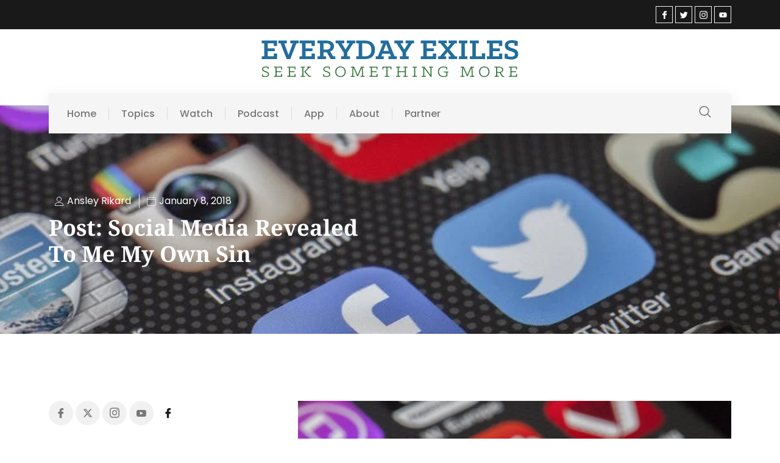

--- FILE ---
content_type: text/html; charset=UTF-8
request_url: https://everydayexiles.com/social-media-revealed-sin/
body_size: 95474
content:
<!doctype html>
<html lang="en-US">
<head><meta charset="UTF-8"><script>if(navigator.userAgent.match(/MSIE|Internet Explorer/i)||navigator.userAgent.match(/Trident\/7\..*?rv:11/i)){var href=document.location.href;if(!href.match(/[?&]nowprocket/)){if(href.indexOf("?")==-1){if(href.indexOf("#")==-1){document.location.href=href+"?nowprocket=1"}else{document.location.href=href.replace("#","?nowprocket=1#")}}else{if(href.indexOf("#")==-1){document.location.href=href+"&nowprocket=1"}else{document.location.href=href.replace("#","&nowprocket=1#")}}}}</script><script>(()=>{class RocketLazyLoadScripts{constructor(){this.v="2.0.4",this.userEvents=["keydown","keyup","mousedown","mouseup","mousemove","mouseover","mouseout","touchmove","touchstart","touchend","touchcancel","wheel","click","dblclick","input"],this.attributeEvents=["onblur","onclick","oncontextmenu","ondblclick","onfocus","onmousedown","onmouseenter","onmouseleave","onmousemove","onmouseout","onmouseover","onmouseup","onmousewheel","onscroll","onsubmit"]}async t(){this.i(),this.o(),/iP(ad|hone)/.test(navigator.userAgent)&&this.h(),this.u(),this.l(this),this.m(),this.k(this),this.p(this),this._(),await Promise.all([this.R(),this.L()]),this.lastBreath=Date.now(),this.S(this),this.P(),this.D(),this.O(),this.M(),await this.C(this.delayedScripts.normal),await this.C(this.delayedScripts.defer),await this.C(this.delayedScripts.async),await this.T(),await this.F(),await this.j(),await this.A(),window.dispatchEvent(new Event("rocket-allScriptsLoaded")),this.everythingLoaded=!0,this.lastTouchEnd&&await new Promise(t=>setTimeout(t,500-Date.now()+this.lastTouchEnd)),this.I(),this.H(),this.U(),this.W()}i(){this.CSPIssue=sessionStorage.getItem("rocketCSPIssue"),document.addEventListener("securitypolicyviolation",t=>{this.CSPIssue||"script-src-elem"!==t.violatedDirective||"data"!==t.blockedURI||(this.CSPIssue=!0,sessionStorage.setItem("rocketCSPIssue",!0))},{isRocket:!0})}o(){window.addEventListener("pageshow",t=>{this.persisted=t.persisted,this.realWindowLoadedFired=!0},{isRocket:!0}),window.addEventListener("pagehide",()=>{this.onFirstUserAction=null},{isRocket:!0})}h(){let t;function e(e){t=e}window.addEventListener("touchstart",e,{isRocket:!0}),window.addEventListener("touchend",function i(o){o.changedTouches[0]&&t.changedTouches[0]&&Math.abs(o.changedTouches[0].pageX-t.changedTouches[0].pageX)<10&&Math.abs(o.changedTouches[0].pageY-t.changedTouches[0].pageY)<10&&o.timeStamp-t.timeStamp<200&&(window.removeEventListener("touchstart",e,{isRocket:!0}),window.removeEventListener("touchend",i,{isRocket:!0}),"INPUT"===o.target.tagName&&"text"===o.target.type||(o.target.dispatchEvent(new TouchEvent("touchend",{target:o.target,bubbles:!0})),o.target.dispatchEvent(new MouseEvent("mouseover",{target:o.target,bubbles:!0})),o.target.dispatchEvent(new PointerEvent("click",{target:o.target,bubbles:!0,cancelable:!0,detail:1,clientX:o.changedTouches[0].clientX,clientY:o.changedTouches[0].clientY})),event.preventDefault()))},{isRocket:!0})}q(t){this.userActionTriggered||("mousemove"!==t.type||this.firstMousemoveIgnored?"keyup"===t.type||"mouseover"===t.type||"mouseout"===t.type||(this.userActionTriggered=!0,this.onFirstUserAction&&this.onFirstUserAction()):this.firstMousemoveIgnored=!0),"click"===t.type&&t.preventDefault(),t.stopPropagation(),t.stopImmediatePropagation(),"touchstart"===this.lastEvent&&"touchend"===t.type&&(this.lastTouchEnd=Date.now()),"click"===t.type&&(this.lastTouchEnd=0),this.lastEvent=t.type,t.composedPath&&t.composedPath()[0].getRootNode()instanceof ShadowRoot&&(t.rocketTarget=t.composedPath()[0]),this.savedUserEvents.push(t)}u(){this.savedUserEvents=[],this.userEventHandler=this.q.bind(this),this.userEvents.forEach(t=>window.addEventListener(t,this.userEventHandler,{passive:!1,isRocket:!0})),document.addEventListener("visibilitychange",this.userEventHandler,{isRocket:!0})}U(){this.userEvents.forEach(t=>window.removeEventListener(t,this.userEventHandler,{passive:!1,isRocket:!0})),document.removeEventListener("visibilitychange",this.userEventHandler,{isRocket:!0}),this.savedUserEvents.forEach(t=>{(t.rocketTarget||t.target).dispatchEvent(new window[t.constructor.name](t.type,t))})}m(){const t="return false",e=Array.from(this.attributeEvents,t=>"data-rocket-"+t),i="["+this.attributeEvents.join("],[")+"]",o="[data-rocket-"+this.attributeEvents.join("],[data-rocket-")+"]",s=(e,i,o)=>{o&&o!==t&&(e.setAttribute("data-rocket-"+i,o),e["rocket"+i]=new Function("event",o),e.setAttribute(i,t))};new MutationObserver(t=>{for(const n of t)"attributes"===n.type&&(n.attributeName.startsWith("data-rocket-")||this.everythingLoaded?n.attributeName.startsWith("data-rocket-")&&this.everythingLoaded&&this.N(n.target,n.attributeName.substring(12)):s(n.target,n.attributeName,n.target.getAttribute(n.attributeName))),"childList"===n.type&&n.addedNodes.forEach(t=>{if(t.nodeType===Node.ELEMENT_NODE)if(this.everythingLoaded)for(const i of[t,...t.querySelectorAll(o)])for(const t of i.getAttributeNames())e.includes(t)&&this.N(i,t.substring(12));else for(const e of[t,...t.querySelectorAll(i)])for(const t of e.getAttributeNames())this.attributeEvents.includes(t)&&s(e,t,e.getAttribute(t))})}).observe(document,{subtree:!0,childList:!0,attributeFilter:[...this.attributeEvents,...e]})}I(){this.attributeEvents.forEach(t=>{document.querySelectorAll("[data-rocket-"+t+"]").forEach(e=>{this.N(e,t)})})}N(t,e){const i=t.getAttribute("data-rocket-"+e);i&&(t.setAttribute(e,i),t.removeAttribute("data-rocket-"+e))}k(t){Object.defineProperty(HTMLElement.prototype,"onclick",{get(){return this.rocketonclick||null},set(e){this.rocketonclick=e,this.setAttribute(t.everythingLoaded?"onclick":"data-rocket-onclick","this.rocketonclick(event)")}})}S(t){function e(e,i){let o=e[i];e[i]=null,Object.defineProperty(e,i,{get:()=>o,set(s){t.everythingLoaded?o=s:e["rocket"+i]=o=s}})}e(document,"onreadystatechange"),e(window,"onload"),e(window,"onpageshow");try{Object.defineProperty(document,"readyState",{get:()=>t.rocketReadyState,set(e){t.rocketReadyState=e},configurable:!0}),document.readyState="loading"}catch(t){console.log("WPRocket DJE readyState conflict, bypassing")}}l(t){this.originalAddEventListener=EventTarget.prototype.addEventListener,this.originalRemoveEventListener=EventTarget.prototype.removeEventListener,this.savedEventListeners=[],EventTarget.prototype.addEventListener=function(e,i,o){o&&o.isRocket||!t.B(e,this)&&!t.userEvents.includes(e)||t.B(e,this)&&!t.userActionTriggered||e.startsWith("rocket-")||t.everythingLoaded?t.originalAddEventListener.call(this,e,i,o):(t.savedEventListeners.push({target:this,remove:!1,type:e,func:i,options:o}),"mouseenter"!==e&&"mouseleave"!==e||t.originalAddEventListener.call(this,e,t.savedUserEvents.push,o))},EventTarget.prototype.removeEventListener=function(e,i,o){o&&o.isRocket||!t.B(e,this)&&!t.userEvents.includes(e)||t.B(e,this)&&!t.userActionTriggered||e.startsWith("rocket-")||t.everythingLoaded?t.originalRemoveEventListener.call(this,e,i,o):t.savedEventListeners.push({target:this,remove:!0,type:e,func:i,options:o})}}J(t,e){this.savedEventListeners=this.savedEventListeners.filter(i=>{let o=i.type,s=i.target||window;return e!==o||t!==s||(this.B(o,s)&&(i.type="rocket-"+o),this.$(i),!1)})}H(){EventTarget.prototype.addEventListener=this.originalAddEventListener,EventTarget.prototype.removeEventListener=this.originalRemoveEventListener,this.savedEventListeners.forEach(t=>this.$(t))}$(t){t.remove?this.originalRemoveEventListener.call(t.target,t.type,t.func,t.options):this.originalAddEventListener.call(t.target,t.type,t.func,t.options)}p(t){let e;function i(e){return t.everythingLoaded?e:e.split(" ").map(t=>"load"===t||t.startsWith("load.")?"rocket-jquery-load":t).join(" ")}function o(o){function s(e){const s=o.fn[e];o.fn[e]=o.fn.init.prototype[e]=function(){return this[0]===window&&t.userActionTriggered&&("string"==typeof arguments[0]||arguments[0]instanceof String?arguments[0]=i(arguments[0]):"object"==typeof arguments[0]&&Object.keys(arguments[0]).forEach(t=>{const e=arguments[0][t];delete arguments[0][t],arguments[0][i(t)]=e})),s.apply(this,arguments),this}}if(o&&o.fn&&!t.allJQueries.includes(o)){const e={DOMContentLoaded:[],"rocket-DOMContentLoaded":[]};for(const t in e)document.addEventListener(t,()=>{e[t].forEach(t=>t())},{isRocket:!0});o.fn.ready=o.fn.init.prototype.ready=function(i){function s(){parseInt(o.fn.jquery)>2?setTimeout(()=>i.bind(document)(o)):i.bind(document)(o)}return"function"==typeof i&&(t.realDomReadyFired?!t.userActionTriggered||t.fauxDomReadyFired?s():e["rocket-DOMContentLoaded"].push(s):e.DOMContentLoaded.push(s)),o([])},s("on"),s("one"),s("off"),t.allJQueries.push(o)}e=o}t.allJQueries=[],o(window.jQuery),Object.defineProperty(window,"jQuery",{get:()=>e,set(t){o(t)}})}P(){const t=new Map;document.write=document.writeln=function(e){const i=document.currentScript,o=document.createRange(),s=i.parentElement;let n=t.get(i);void 0===n&&(n=i.nextSibling,t.set(i,n));const c=document.createDocumentFragment();o.setStart(c,0),c.appendChild(o.createContextualFragment(e)),s.insertBefore(c,n)}}async R(){return new Promise(t=>{this.userActionTriggered?t():this.onFirstUserAction=t})}async L(){return new Promise(t=>{document.addEventListener("DOMContentLoaded",()=>{this.realDomReadyFired=!0,t()},{isRocket:!0})})}async j(){return this.realWindowLoadedFired?Promise.resolve():new Promise(t=>{window.addEventListener("load",t,{isRocket:!0})})}M(){this.pendingScripts=[];this.scriptsMutationObserver=new MutationObserver(t=>{for(const e of t)e.addedNodes.forEach(t=>{"SCRIPT"!==t.tagName||t.noModule||t.isWPRocket||this.pendingScripts.push({script:t,promise:new Promise(e=>{const i=()=>{const i=this.pendingScripts.findIndex(e=>e.script===t);i>=0&&this.pendingScripts.splice(i,1),e()};t.addEventListener("load",i,{isRocket:!0}),t.addEventListener("error",i,{isRocket:!0}),setTimeout(i,1e3)})})})}),this.scriptsMutationObserver.observe(document,{childList:!0,subtree:!0})}async F(){await this.X(),this.pendingScripts.length?(await this.pendingScripts[0].promise,await this.F()):this.scriptsMutationObserver.disconnect()}D(){this.delayedScripts={normal:[],async:[],defer:[]},document.querySelectorAll("script[type$=rocketlazyloadscript]").forEach(t=>{t.hasAttribute("data-rocket-src")?t.hasAttribute("async")&&!1!==t.async?this.delayedScripts.async.push(t):t.hasAttribute("defer")&&!1!==t.defer||"module"===t.getAttribute("data-rocket-type")?this.delayedScripts.defer.push(t):this.delayedScripts.normal.push(t):this.delayedScripts.normal.push(t)})}async _(){await this.L();let t=[];document.querySelectorAll("script[type$=rocketlazyloadscript][data-rocket-src]").forEach(e=>{let i=e.getAttribute("data-rocket-src");if(i&&!i.startsWith("data:")){i.startsWith("//")&&(i=location.protocol+i);try{const o=new URL(i).origin;o!==location.origin&&t.push({src:o,crossOrigin:e.crossOrigin||"module"===e.getAttribute("data-rocket-type")})}catch(t){}}}),t=[...new Map(t.map(t=>[JSON.stringify(t),t])).values()],this.Y(t,"preconnect")}async G(t){if(await this.K(),!0!==t.noModule||!("noModule"in HTMLScriptElement.prototype))return new Promise(e=>{let i;function o(){(i||t).setAttribute("data-rocket-status","executed"),e()}try{if(navigator.userAgent.includes("Firefox/")||""===navigator.vendor||this.CSPIssue)i=document.createElement("script"),[...t.attributes].forEach(t=>{let e=t.nodeName;"type"!==e&&("data-rocket-type"===e&&(e="type"),"data-rocket-src"===e&&(e="src"),i.setAttribute(e,t.nodeValue))}),t.text&&(i.text=t.text),t.nonce&&(i.nonce=t.nonce),i.hasAttribute("src")?(i.addEventListener("load",o,{isRocket:!0}),i.addEventListener("error",()=>{i.setAttribute("data-rocket-status","failed-network"),e()},{isRocket:!0}),setTimeout(()=>{i.isConnected||e()},1)):(i.text=t.text,o()),i.isWPRocket=!0,t.parentNode.replaceChild(i,t);else{const i=t.getAttribute("data-rocket-type"),s=t.getAttribute("data-rocket-src");i?(t.type=i,t.removeAttribute("data-rocket-type")):t.removeAttribute("type"),t.addEventListener("load",o,{isRocket:!0}),t.addEventListener("error",i=>{this.CSPIssue&&i.target.src.startsWith("data:")?(console.log("WPRocket: CSP fallback activated"),t.removeAttribute("src"),this.G(t).then(e)):(t.setAttribute("data-rocket-status","failed-network"),e())},{isRocket:!0}),s?(t.fetchPriority="high",t.removeAttribute("data-rocket-src"),t.src=s):t.src="data:text/javascript;base64,"+window.btoa(unescape(encodeURIComponent(t.text)))}}catch(i){t.setAttribute("data-rocket-status","failed-transform"),e()}});t.setAttribute("data-rocket-status","skipped")}async C(t){const e=t.shift();return e?(e.isConnected&&await this.G(e),this.C(t)):Promise.resolve()}O(){this.Y([...this.delayedScripts.normal,...this.delayedScripts.defer,...this.delayedScripts.async],"preload")}Y(t,e){this.trash=this.trash||[];let i=!0;var o=document.createDocumentFragment();t.forEach(t=>{const s=t.getAttribute&&t.getAttribute("data-rocket-src")||t.src;if(s&&!s.startsWith("data:")){const n=document.createElement("link");n.href=s,n.rel=e,"preconnect"!==e&&(n.as="script",n.fetchPriority=i?"high":"low"),t.getAttribute&&"module"===t.getAttribute("data-rocket-type")&&(n.crossOrigin=!0),t.crossOrigin&&(n.crossOrigin=t.crossOrigin),t.integrity&&(n.integrity=t.integrity),t.nonce&&(n.nonce=t.nonce),o.appendChild(n),this.trash.push(n),i=!1}}),document.head.appendChild(o)}W(){this.trash.forEach(t=>t.remove())}async T(){try{document.readyState="interactive"}catch(t){}this.fauxDomReadyFired=!0;try{await this.K(),this.J(document,"readystatechange"),document.dispatchEvent(new Event("rocket-readystatechange")),await this.K(),document.rocketonreadystatechange&&document.rocketonreadystatechange(),await this.K(),this.J(document,"DOMContentLoaded"),document.dispatchEvent(new Event("rocket-DOMContentLoaded")),await this.K(),this.J(window,"DOMContentLoaded"),window.dispatchEvent(new Event("rocket-DOMContentLoaded"))}catch(t){console.error(t)}}async A(){try{document.readyState="complete"}catch(t){}try{await this.K(),this.J(document,"readystatechange"),document.dispatchEvent(new Event("rocket-readystatechange")),await this.K(),document.rocketonreadystatechange&&document.rocketonreadystatechange(),await this.K(),this.J(window,"load"),window.dispatchEvent(new Event("rocket-load")),await this.K(),window.rocketonload&&window.rocketonload(),await this.K(),this.allJQueries.forEach(t=>t(window).trigger("rocket-jquery-load")),await this.K(),this.J(window,"pageshow");const t=new Event("rocket-pageshow");t.persisted=this.persisted,window.dispatchEvent(t),await this.K(),window.rocketonpageshow&&window.rocketonpageshow({persisted:this.persisted})}catch(t){console.error(t)}}async K(){Date.now()-this.lastBreath>45&&(await this.X(),this.lastBreath=Date.now())}async X(){return document.hidden?new Promise(t=>setTimeout(t)):new Promise(t=>requestAnimationFrame(t))}B(t,e){return e===document&&"readystatechange"===t||(e===document&&"DOMContentLoaded"===t||(e===window&&"DOMContentLoaded"===t||(e===window&&"load"===t||e===window&&"pageshow"===t)))}static run(){(new RocketLazyLoadScripts).t()}}RocketLazyLoadScripts.run()})();</script>
	
	<meta name="viewport" content="width=device-width, initial-scale=1">
	<link rel="profile" href="https://gmpg.org/xfn/11">
	<title>Social Media Revealed To Me My Own Sin &#8211; Everyday Exiles</title>
<link data-rocket-prefetch href="https://stats.wp.com" rel="dns-prefetch">
<style id="wpr-usedcss">img:is([sizes=auto i],[sizes^="auto," i]){contain-intrinsic-size:3000px 1500px}img.emoji{display:inline!important;border:none!important;box-shadow:none!important;height:1em!important;width:1em!important;margin:0 .07em!important;vertical-align:-.1em!important;background:0 0!important;padding:0!important}:where(.wp-block-button__link){border-radius:9999px;box-shadow:none;padding:calc(.667em + 2px) calc(1.333em + 2px);text-decoration:none}:root :where(.wp-block-button .wp-block-button__link.is-style-outline),:root :where(.wp-block-button.is-style-outline>.wp-block-button__link){border:2px solid;padding:.667em 1.333em}:root :where(.wp-block-button .wp-block-button__link.is-style-outline:not(.has-text-color)),:root :where(.wp-block-button.is-style-outline>.wp-block-button__link:not(.has-text-color)){color:currentColor}:root :where(.wp-block-button .wp-block-button__link.is-style-outline:not(.has-background)),:root :where(.wp-block-button.is-style-outline>.wp-block-button__link:not(.has-background)){background-color:initial;background-image:none}:where(.wp-block-calendar table:not(.has-background) th){background:#ddd}:where(.wp-block-columns){margin-bottom:1.75em}:where(.wp-block-columns.has-background){padding:1.25em 2.375em}:where(.wp-block-post-comments input[type=submit]){border:none}:where(.wp-block-cover-image:not(.has-text-color)),:where(.wp-block-cover:not(.has-text-color)){color:#fff}:where(.wp-block-cover-image.is-light:not(.has-text-color)),:where(.wp-block-cover.is-light:not(.has-text-color)){color:#000}:root :where(.wp-block-cover h1:not(.has-text-color)),:root :where(.wp-block-cover h2:not(.has-text-color)),:root :where(.wp-block-cover h3:not(.has-text-color)),:root :where(.wp-block-cover h4:not(.has-text-color)),:root :where(.wp-block-cover h5:not(.has-text-color)),:root :where(.wp-block-cover h6:not(.has-text-color)),:root :where(.wp-block-cover p:not(.has-text-color)){color:inherit}:where(.wp-block-file){margin-bottom:1.5em}:where(.wp-block-file__button){border-radius:2em;display:inline-block;padding:.5em 1em}:where(.wp-block-file__button):is(a):active,:where(.wp-block-file__button):is(a):focus,:where(.wp-block-file__button):is(a):hover,:where(.wp-block-file__button):is(a):visited{box-shadow:none;color:#fff;opacity:.85;text-decoration:none}:where(.wp-block-group.wp-block-group-is-layout-constrained){position:relative}:root :where(.wp-block-image.is-style-rounded img,.wp-block-image .is-style-rounded img){border-radius:9999px}:where(.wp-block-latest-comments:not([style*=line-height] .wp-block-latest-comments__comment)){line-height:1.1}:where(.wp-block-latest-comments:not([style*=line-height] .wp-block-latest-comments__comment-excerpt p)){line-height:1.8}:root :where(.wp-block-latest-posts.is-grid){padding:0}:root :where(.wp-block-latest-posts.wp-block-latest-posts__list){padding-left:0}ul{box-sizing:border-box}:root :where(.wp-block-list.has-background){padding:1.25em 2.375em}:where(.wp-block-navigation.has-background .wp-block-navigation-item a:not(.wp-element-button)),:where(.wp-block-navigation.has-background .wp-block-navigation-submenu a:not(.wp-element-button)){padding:.5em 1em}:where(.wp-block-navigation .wp-block-navigation__submenu-container .wp-block-navigation-item a:not(.wp-element-button)),:where(.wp-block-navigation .wp-block-navigation__submenu-container .wp-block-navigation-submenu a:not(.wp-element-button)),:where(.wp-block-navigation .wp-block-navigation__submenu-container .wp-block-navigation-submenu button.wp-block-navigation-item__content),:where(.wp-block-navigation .wp-block-navigation__submenu-container .wp-block-pages-list__item button.wp-block-navigation-item__content){padding:.5em 1em}:root :where(p.has-background){padding:1.25em 2.375em}:where(p.has-text-color:not(.has-link-color)) a{color:inherit}:where(.wp-block-post-comments-form) input:not([type=submit]),:where(.wp-block-post-comments-form) textarea{border:1px solid #949494;font-family:inherit;font-size:1em}:where(.wp-block-post-comments-form) input:where(:not([type=submit]):not([type=checkbox])),:where(.wp-block-post-comments-form) textarea{padding:calc(.667em + 2px)}:where(.wp-block-post-excerpt){box-sizing:border-box;margin-bottom:var(--wp--style--block-gap);margin-top:var(--wp--style--block-gap)}:where(.wp-block-preformatted.has-background){padding:1.25em 2.375em}:where(.wp-block-search__button){border:1px solid #ccc;padding:6px 10px}:where(.wp-block-search__input){font-family:inherit;font-size:inherit;font-style:inherit;font-weight:inherit;letter-spacing:inherit;line-height:inherit;text-transform:inherit}:where(.wp-block-search__button-inside .wp-block-search__inside-wrapper){border:1px solid #949494;box-sizing:border-box;padding:4px}:where(.wp-block-search__button-inside .wp-block-search__inside-wrapper) .wp-block-search__input{border:none;border-radius:0;padding:0 4px}:where(.wp-block-search__button-inside .wp-block-search__inside-wrapper) .wp-block-search__input:focus{outline:0}:where(.wp-block-search__button-inside .wp-block-search__inside-wrapper) :where(.wp-block-search__button){padding:4px 8px}:root :where(.wp-block-separator.is-style-dots){height:auto;line-height:1;text-align:center}:root :where(.wp-block-separator.is-style-dots):before{color:currentColor;content:"···";font-family:serif;font-size:1.5em;letter-spacing:2em;padding-left:2em}:root :where(.wp-block-site-logo.is-style-rounded){border-radius:9999px}:where(.wp-block-social-links:not(.is-style-logos-only)) .wp-social-link{background-color:#f0f0f0;color:#444}:where(.wp-block-social-links:not(.is-style-logos-only)) .wp-social-link-amazon{background-color:#f90;color:#fff}:where(.wp-block-social-links:not(.is-style-logos-only)) .wp-social-link-bandcamp{background-color:#1ea0c3;color:#fff}:where(.wp-block-social-links:not(.is-style-logos-only)) .wp-social-link-behance{background-color:#0757fe;color:#fff}:where(.wp-block-social-links:not(.is-style-logos-only)) .wp-social-link-bluesky{background-color:#0a7aff;color:#fff}:where(.wp-block-social-links:not(.is-style-logos-only)) .wp-social-link-codepen{background-color:#1e1f26;color:#fff}:where(.wp-block-social-links:not(.is-style-logos-only)) .wp-social-link-deviantart{background-color:#02e49b;color:#fff}:where(.wp-block-social-links:not(.is-style-logos-only)) .wp-social-link-discord{background-color:#5865f2;color:#fff}:where(.wp-block-social-links:not(.is-style-logos-only)) .wp-social-link-dribbble{background-color:#e94c89;color:#fff}:where(.wp-block-social-links:not(.is-style-logos-only)) .wp-social-link-dropbox{background-color:#4280ff;color:#fff}:where(.wp-block-social-links:not(.is-style-logos-only)) .wp-social-link-etsy{background-color:#f45800;color:#fff}:where(.wp-block-social-links:not(.is-style-logos-only)) .wp-social-link-facebook{background-color:#0866ff;color:#fff}:where(.wp-block-social-links:not(.is-style-logos-only)) .wp-social-link-fivehundredpx{background-color:#000;color:#fff}:where(.wp-block-social-links:not(.is-style-logos-only)) .wp-social-link-flickr{background-color:#0461dd;color:#fff}:where(.wp-block-social-links:not(.is-style-logos-only)) .wp-social-link-foursquare{background-color:#e65678;color:#fff}:where(.wp-block-social-links:not(.is-style-logos-only)) .wp-social-link-github{background-color:#24292d;color:#fff}:where(.wp-block-social-links:not(.is-style-logos-only)) .wp-social-link-goodreads{background-color:#eceadd;color:#382110}:where(.wp-block-social-links:not(.is-style-logos-only)) .wp-social-link-google{background-color:#ea4434;color:#fff}:where(.wp-block-social-links:not(.is-style-logos-only)) .wp-social-link-gravatar{background-color:#1d4fc4;color:#fff}:where(.wp-block-social-links:not(.is-style-logos-only)) .wp-social-link-instagram{background-color:#f00075;color:#fff}:where(.wp-block-social-links:not(.is-style-logos-only)) .wp-social-link-lastfm{background-color:#e21b24;color:#fff}:where(.wp-block-social-links:not(.is-style-logos-only)) .wp-social-link-linkedin{background-color:#0d66c2;color:#fff}:where(.wp-block-social-links:not(.is-style-logos-only)) .wp-social-link-mastodon{background-color:#3288d4;color:#fff}:where(.wp-block-social-links:not(.is-style-logos-only)) .wp-social-link-medium{background-color:#000;color:#fff}:where(.wp-block-social-links:not(.is-style-logos-only)) .wp-social-link-meetup{background-color:#f6405f;color:#fff}:where(.wp-block-social-links:not(.is-style-logos-only)) .wp-social-link-patreon{background-color:#000;color:#fff}:where(.wp-block-social-links:not(.is-style-logos-only)) .wp-social-link-pinterest{background-color:#e60122;color:#fff}:where(.wp-block-social-links:not(.is-style-logos-only)) .wp-social-link-pocket{background-color:#ef4155;color:#fff}:where(.wp-block-social-links:not(.is-style-logos-only)) .wp-social-link-reddit{background-color:#ff4500;color:#fff}:where(.wp-block-social-links:not(.is-style-logos-only)) .wp-social-link-skype{background-color:#0478d7;color:#fff}:where(.wp-block-social-links:not(.is-style-logos-only)) .wp-social-link-snapchat{background-color:#fefc00;color:#fff;stroke:#000}:where(.wp-block-social-links:not(.is-style-logos-only)) .wp-social-link-soundcloud{background-color:#ff5600;color:#fff}:where(.wp-block-social-links:not(.is-style-logos-only)) .wp-social-link-spotify{background-color:#1bd760;color:#fff}:where(.wp-block-social-links:not(.is-style-logos-only)) .wp-social-link-telegram{background-color:#2aabee;color:#fff}:where(.wp-block-social-links:not(.is-style-logos-only)) .wp-social-link-threads{background-color:#000;color:#fff}:where(.wp-block-social-links:not(.is-style-logos-only)) .wp-social-link-tiktok{background-color:#000;color:#fff}:where(.wp-block-social-links:not(.is-style-logos-only)) .wp-social-link-tumblr{background-color:#011835;color:#fff}:where(.wp-block-social-links:not(.is-style-logos-only)) .wp-social-link-twitch{background-color:#6440a4;color:#fff}:where(.wp-block-social-links:not(.is-style-logos-only)) .wp-social-link-twitter{background-color:#1da1f2;color:#fff}:where(.wp-block-social-links:not(.is-style-logos-only)) .wp-social-link-vimeo{background-color:#1eb7ea;color:#fff}:where(.wp-block-social-links:not(.is-style-logos-only)) .wp-social-link-vk{background-color:#4680c2;color:#fff}:where(.wp-block-social-links:not(.is-style-logos-only)) .wp-social-link-wordpress{background-color:#3499cd;color:#fff}:where(.wp-block-social-links:not(.is-style-logos-only)) .wp-social-link-whatsapp{background-color:#25d366;color:#fff}:where(.wp-block-social-links:not(.is-style-logos-only)) .wp-social-link-x{background-color:#000;color:#fff}:where(.wp-block-social-links:not(.is-style-logos-only)) .wp-social-link-yelp{background-color:#d32422;color:#fff}:where(.wp-block-social-links:not(.is-style-logos-only)) .wp-social-link-youtube{background-color:red;color:#fff}:where(.wp-block-social-links.is-style-logos-only) .wp-social-link{background:0 0}:where(.wp-block-social-links.is-style-logos-only) .wp-social-link svg{height:1.25em;width:1.25em}:where(.wp-block-social-links.is-style-logos-only) .wp-social-link-amazon{color:#f90}:where(.wp-block-social-links.is-style-logos-only) .wp-social-link-bandcamp{color:#1ea0c3}:where(.wp-block-social-links.is-style-logos-only) .wp-social-link-behance{color:#0757fe}:where(.wp-block-social-links.is-style-logos-only) .wp-social-link-bluesky{color:#0a7aff}:where(.wp-block-social-links.is-style-logos-only) .wp-social-link-codepen{color:#1e1f26}:where(.wp-block-social-links.is-style-logos-only) .wp-social-link-deviantart{color:#02e49b}:where(.wp-block-social-links.is-style-logos-only) .wp-social-link-discord{color:#5865f2}:where(.wp-block-social-links.is-style-logos-only) .wp-social-link-dribbble{color:#e94c89}:where(.wp-block-social-links.is-style-logos-only) .wp-social-link-dropbox{color:#4280ff}:where(.wp-block-social-links.is-style-logos-only) .wp-social-link-etsy{color:#f45800}:where(.wp-block-social-links.is-style-logos-only) .wp-social-link-facebook{color:#0866ff}:where(.wp-block-social-links.is-style-logos-only) .wp-social-link-fivehundredpx{color:#000}:where(.wp-block-social-links.is-style-logos-only) .wp-social-link-flickr{color:#0461dd}:where(.wp-block-social-links.is-style-logos-only) .wp-social-link-foursquare{color:#e65678}:where(.wp-block-social-links.is-style-logos-only) .wp-social-link-github{color:#24292d}:where(.wp-block-social-links.is-style-logos-only) .wp-social-link-goodreads{color:#382110}:where(.wp-block-social-links.is-style-logos-only) .wp-social-link-google{color:#ea4434}:where(.wp-block-social-links.is-style-logos-only) .wp-social-link-gravatar{color:#1d4fc4}:where(.wp-block-social-links.is-style-logos-only) .wp-social-link-instagram{color:#f00075}:where(.wp-block-social-links.is-style-logos-only) .wp-social-link-lastfm{color:#e21b24}:where(.wp-block-social-links.is-style-logos-only) .wp-social-link-linkedin{color:#0d66c2}:where(.wp-block-social-links.is-style-logos-only) .wp-social-link-mastodon{color:#3288d4}:where(.wp-block-social-links.is-style-logos-only) .wp-social-link-medium{color:#000}:where(.wp-block-social-links.is-style-logos-only) .wp-social-link-meetup{color:#f6405f}:where(.wp-block-social-links.is-style-logos-only) .wp-social-link-patreon{color:#000}:where(.wp-block-social-links.is-style-logos-only) .wp-social-link-pinterest{color:#e60122}:where(.wp-block-social-links.is-style-logos-only) .wp-social-link-pocket{color:#ef4155}:where(.wp-block-social-links.is-style-logos-only) .wp-social-link-reddit{color:#ff4500}:where(.wp-block-social-links.is-style-logos-only) .wp-social-link-skype{color:#0478d7}:where(.wp-block-social-links.is-style-logos-only) .wp-social-link-snapchat{color:#fff;stroke:#000}:where(.wp-block-social-links.is-style-logos-only) .wp-social-link-soundcloud{color:#ff5600}:where(.wp-block-social-links.is-style-logos-only) .wp-social-link-spotify{color:#1bd760}:where(.wp-block-social-links.is-style-logos-only) .wp-social-link-telegram{color:#2aabee}:where(.wp-block-social-links.is-style-logos-only) .wp-social-link-threads{color:#000}:where(.wp-block-social-links.is-style-logos-only) .wp-social-link-tiktok{color:#000}:where(.wp-block-social-links.is-style-logos-only) .wp-social-link-tumblr{color:#011835}:where(.wp-block-social-links.is-style-logos-only) .wp-social-link-twitch{color:#6440a4}:where(.wp-block-social-links.is-style-logos-only) .wp-social-link-twitter{color:#1da1f2}:where(.wp-block-social-links.is-style-logos-only) .wp-social-link-vimeo{color:#1eb7ea}:where(.wp-block-social-links.is-style-logos-only) .wp-social-link-vk{color:#4680c2}:where(.wp-block-social-links.is-style-logos-only) .wp-social-link-whatsapp{color:#25d366}:where(.wp-block-social-links.is-style-logos-only) .wp-social-link-wordpress{color:#3499cd}:where(.wp-block-social-links.is-style-logos-only) .wp-social-link-x{color:#000}:where(.wp-block-social-links.is-style-logos-only) .wp-social-link-yelp{color:#d32422}:where(.wp-block-social-links.is-style-logos-only) .wp-social-link-youtube{color:red}:root :where(.wp-block-social-links .wp-social-link a){padding:.25em}:root :where(.wp-block-social-links.is-style-logos-only .wp-social-link a){padding:0}:root :where(.wp-block-social-links.is-style-pill-shape .wp-social-link a){padding-left:.6666666667em;padding-right:.6666666667em}:root :where(.wp-block-tag-cloud.is-style-outline){display:flex;flex-wrap:wrap;gap:1ch}:root :where(.wp-block-tag-cloud.is-style-outline a){border:1px solid;font-size:unset!important;margin-right:0;padding:1ch 2ch;text-decoration:none!important}:root :where(.wp-block-table-of-contents){box-sizing:border-box}:where(.wp-block-term-description){box-sizing:border-box;margin-bottom:var(--wp--style--block-gap);margin-top:var(--wp--style--block-gap)}:where(pre.wp-block-verse){font-family:inherit}:root{--wp--preset--font-size--normal:16px;--wp--preset--font-size--huge:42px}.screen-reader-text{border:0;clip-path:inset(50%);height:1px;margin:-1px;overflow:hidden;padding:0;position:absolute;width:1px;word-wrap:normal!important}.screen-reader-text:focus{background-color:#ddd;clip-path:none;color:#444;display:block;font-size:1em;height:auto;left:5px;line-height:normal;padding:15px 23px 14px;text-decoration:none;top:5px;width:auto;z-index:100000}html :where(.has-border-color){border-style:solid}html :where([style*=border-top-color]){border-top-style:solid}html :where([style*=border-right-color]){border-right-style:solid}html :where([style*=border-bottom-color]){border-bottom-style:solid}html :where([style*=border-left-color]){border-left-style:solid}html :where([style*=border-width]){border-style:solid}html :where([style*=border-top-width]){border-top-style:solid}html :where([style*=border-right-width]){border-right-style:solid}html :where([style*=border-bottom-width]){border-bottom-style:solid}html :where([style*=border-left-width]){border-left-style:solid}html :where(img[class*=wp-image-]){height:auto;max-width:100%}:where(figure){margin:0 0 1em}html :where(.is-position-sticky){--wp-admin--admin-bar--position-offset:var(--wp-admin--admin-bar--height,0px)}@media screen and (max-width:600px){html :where(.is-position-sticky){--wp-admin--admin-bar--position-offset:0px}}:root{--wp--preset--aspect-ratio--square:1;--wp--preset--aspect-ratio--4-3:4/3;--wp--preset--aspect-ratio--3-4:3/4;--wp--preset--aspect-ratio--3-2:3/2;--wp--preset--aspect-ratio--2-3:2/3;--wp--preset--aspect-ratio--16-9:16/9;--wp--preset--aspect-ratio--9-16:9/16;--wp--preset--color--black:#000000;--wp--preset--color--cyan-bluish-gray:#abb8c3;--wp--preset--color--white:#ffffff;--wp--preset--color--pale-pink:#f78da7;--wp--preset--color--vivid-red:#cf2e2e;--wp--preset--color--luminous-vivid-orange:#ff6900;--wp--preset--color--luminous-vivid-amber:#fcb900;--wp--preset--color--light-green-cyan:#7bdcb5;--wp--preset--color--vivid-green-cyan:#00d084;--wp--preset--color--pale-cyan-blue:#8ed1fc;--wp--preset--color--vivid-cyan-blue:#0693e3;--wp--preset--color--vivid-purple:#9b51e0;--wp--preset--gradient--vivid-cyan-blue-to-vivid-purple:linear-gradient(135deg,rgba(6, 147, 227, 1) 0%,rgb(155, 81, 224) 100%);--wp--preset--gradient--light-green-cyan-to-vivid-green-cyan:linear-gradient(135deg,rgb(122, 220, 180) 0%,rgb(0, 208, 130) 100%);--wp--preset--gradient--luminous-vivid-amber-to-luminous-vivid-orange:linear-gradient(135deg,rgba(252, 185, 0, 1) 0%,rgba(255, 105, 0, 1) 100%);--wp--preset--gradient--luminous-vivid-orange-to-vivid-red:linear-gradient(135deg,rgba(255, 105, 0, 1) 0%,rgb(207, 46, 46) 100%);--wp--preset--gradient--very-light-gray-to-cyan-bluish-gray:linear-gradient(135deg,rgb(238, 238, 238) 0%,rgb(169, 184, 195) 100%);--wp--preset--gradient--cool-to-warm-spectrum:linear-gradient(135deg,rgb(74, 234, 220) 0%,rgb(151, 120, 209) 20%,rgb(207, 42, 186) 40%,rgb(238, 44, 130) 60%,rgb(251, 105, 98) 80%,rgb(254, 248, 76) 100%);--wp--preset--gradient--blush-light-purple:linear-gradient(135deg,rgb(255, 206, 236) 0%,rgb(152, 150, 240) 100%);--wp--preset--gradient--blush-bordeaux:linear-gradient(135deg,rgb(254, 205, 165) 0%,rgb(254, 45, 45) 50%,rgb(107, 0, 62) 100%);--wp--preset--gradient--luminous-dusk:linear-gradient(135deg,rgb(255, 203, 112) 0%,rgb(199, 81, 192) 50%,rgb(65, 88, 208) 100%);--wp--preset--gradient--pale-ocean:linear-gradient(135deg,rgb(255, 245, 203) 0%,rgb(182, 227, 212) 50%,rgb(51, 167, 181) 100%);--wp--preset--gradient--electric-grass:linear-gradient(135deg,rgb(202, 248, 128) 0%,rgb(113, 206, 126) 100%);--wp--preset--gradient--midnight:linear-gradient(135deg,rgb(2, 3, 129) 0%,rgb(40, 116, 252) 100%);--wp--preset--font-size--small:13px;--wp--preset--font-size--medium:20px;--wp--preset--font-size--large:36px;--wp--preset--font-size--x-large:42px;--wp--preset--spacing--20:0.44rem;--wp--preset--spacing--30:0.67rem;--wp--preset--spacing--40:1rem;--wp--preset--spacing--50:1.5rem;--wp--preset--spacing--60:2.25rem;--wp--preset--spacing--70:3.38rem;--wp--preset--spacing--80:5.06rem;--wp--preset--shadow--natural:6px 6px 9px rgba(0, 0, 0, .2);--wp--preset--shadow--deep:12px 12px 50px rgba(0, 0, 0, .4);--wp--preset--shadow--sharp:6px 6px 0px rgba(0, 0, 0, .2);--wp--preset--shadow--outlined:6px 6px 0px -3px rgba(255, 255, 255, 1),6px 6px rgba(0, 0, 0, 1);--wp--preset--shadow--crisp:6px 6px 0px rgba(0, 0, 0, 1)}:root{--wp--style--global--content-size:800px;--wp--style--global--wide-size:1200px}:where(body){margin:0}:where(.wp-site-blocks)>*{margin-block-start:24px;margin-block-end:0}:where(.wp-site-blocks)>:first-child{margin-block-start:0}:where(.wp-site-blocks)>:last-child{margin-block-end:0}:root{--wp--style--block-gap:24px}:root :where(.is-layout-flow)>:first-child{margin-block-start:0}:root :where(.is-layout-flow)>:last-child{margin-block-end:0}:root :where(.is-layout-flow)>*{margin-block-start:24px;margin-block-end:0}:root :where(.is-layout-constrained)>:first-child{margin-block-start:0}:root :where(.is-layout-constrained)>:last-child{margin-block-end:0}:root :where(.is-layout-constrained)>*{margin-block-start:24px;margin-block-end:0}:root :where(.is-layout-flex){gap:24px}:root :where(.is-layout-grid){gap:24px}body{padding-top:0;padding-right:0;padding-bottom:0;padding-left:0}a:where(:not(.wp-element-button)){text-decoration:underline}:root :where(.wp-element-button,.wp-block-button__link){background-color:#32373c;border-width:0;color:#fff;font-family:inherit;font-size:inherit;line-height:inherit;padding:calc(.667em + 2px) calc(1.333em + 2px);text-decoration:none}:root :where(.wp-block-pullquote){font-size:1.5em;line-height:1.6}html{line-height:1.15;-webkit-text-size-adjust:100%}*,:after,:before{box-sizing:border-box}body{margin:0;font-family:-apple-system,BlinkMacSystemFont,'Segoe UI',Roboto,'Helvetica Neue',Arial,'Noto Sans',sans-serif,'Apple Color Emoji','Segoe UI Emoji','Segoe UI Symbol','Noto Color Emoji';font-size:1rem;font-weight:400;line-height:1.5;color:#333;background-color:#fff;-webkit-font-smoothing:antialiased;-moz-osx-font-smoothing:grayscale}h2,h3,h4,h6{margin-block-start:.5rem;margin-block-end:1rem;font-family:inherit;font-weight:500;line-height:1.2;color:inherit}h2{font-size:2rem}h3{font-size:1.75rem}h4{font-size:1.5rem}h6{font-size:1rem}p{margin-block-start:0;margin-block-end:.9rem}a{background-color:transparent;text-decoration:none;color:#c36}a:active,a:hover{color:#336}a:not([href]):not([tabindex]),a:not([href]):not([tabindex]):focus,a:not([href]):not([tabindex]):hover{color:inherit;text-decoration:none}a:not([href]):not([tabindex]):focus{outline:0}code{font-family:monospace,monospace;font-size:1em}sub{font-size:75%;line-height:0;position:relative;vertical-align:baseline}sub{bottom:-.25em}img{border-style:none;height:auto;max-width:100%}figcaption{font-size:16px;color:#333;line-height:1.4;font-style:italic;font-weight:400}[hidden],template{display:none}@media print{*,:after,:before{background:0 0!important;color:#000!important;box-shadow:none!important;text-shadow:none!important}a,a:visited{text-decoration:underline}a[href]:after{content:" (" attr(href) ")"}a[href^="#"]:after,a[href^="javascript:"]:after{content:""}blockquote{-moz-column-break-inside:avoid;break-inside:avoid;border:1px solid #ccc}img,tr{-moz-column-break-inside:avoid;break-inside:avoid}h2,h3,p{orphans:3;widows:3}h2,h3{-moz-column-break-after:avoid;break-after:avoid}}label{display:inline-block;line-height:1;vertical-align:middle}button,input,optgroup,select,textarea{font-family:inherit;font-size:1rem;line-height:1.5;margin:0}input[type=date],input[type=email],input[type=number],input[type=search],input[type=text],input[type=url],select,textarea{width:100%;border:1px solid #666;border-radius:3px;padding:.5rem 1rem;transition:all .3s}input[type=date]:focus,input[type=email]:focus,input[type=number]:focus,input[type=search]:focus,input[type=text]:focus,input[type=url]:focus,select:focus,textarea:focus{border-color:#333}button,input{overflow:visible}button,select{text-transform:none}[type=button],[type=reset],[type=submit],button{width:auto;-webkit-appearance:button}[type=button],[type=submit],button{display:inline-block;font-weight:400;color:#c36;text-align:center;white-space:nowrap;-webkit-user-select:none;-moz-user-select:none;user-select:none;background-color:transparent;border:1px solid #c36;padding:.5rem 1rem;font-size:1rem;border-radius:3px;transition:all .3s}[type=button]:focus:not(:focus-visible),[type=submit]:focus:not(:focus-visible),button:focus:not(:focus-visible){outline:0}[type=button]:focus,[type=button]:hover,[type=submit]:focus,[type=submit]:hover,button:focus,button:hover{color:#fff;background-color:#c36;text-decoration:none}[type=button]:not(:disabled),[type=submit]:not(:disabled),button:not(:disabled){cursor:pointer}fieldset{padding:.35em .75em .625em}legend{box-sizing:border-box;color:inherit;display:table;max-width:100%;padding:0;white-space:normal}progress{vertical-align:baseline}textarea{overflow:auto;resize:vertical}[type=checkbox],[type=radio]{box-sizing:border-box;padding:0}[type=number]::-webkit-inner-spin-button,[type=number]::-webkit-outer-spin-button{height:auto}[type=search]{-webkit-appearance:textfield;outline-offset:-2px}[type=search]::-webkit-search-decoration{-webkit-appearance:none}::-webkit-file-upload-button{-webkit-appearance:button;font:inherit}select{display:block}table{background-color:transparent;width:100%;margin-block-end:15px;font-size:.9em;border-spacing:0;border-collapse:collapse}table tbody+tbody{border-block-start:2px solid hsla(0,0%,50.2%,.5019607843)}li,ul{margin-block-start:0;margin-block-end:0;border:0;outline:0;font-size:100%;vertical-align:baseline;background:0 0}.sticky{position:relative;display:block}.hide{display:none!important}.post .entry-title a{text-decoration:none}.site-header:not(.dynamic-header){margin-inline-start:auto;margin-inline-end:auto;width:100%}@media (max-width:575px){.site-header:not(.dynamic-header){padding-inline-start:10px;padding-inline-end:10px}}@media (min-width:576px){.site-header:not(.dynamic-header){max-width:500px}}@media (min-width:768px){.site-header:not(.dynamic-header){max-width:600px}}@media (min-width:992px){.site-header:not(.dynamic-header){max-width:800px}}@media (min-width:1200px){.site-header:not(.dynamic-header){max-width:1140px}}.site-header+.elementor{min-height:calc(100vh - 320px)}.site-header{display:flex;flex-wrap:wrap;justify-content:space-between;padding-block-start:1rem;padding-block-end:1rem;position:relative}.site-navigation-toggle-holder{display:flex;align-items:center;padding:8px 15px}.site-navigation-toggle-holder .site-navigation-toggle{display:flex;align-items:center;justify-content:center;padding:.5rem;cursor:pointer;border:0 solid;border-radius:3px;background-color:rgba(0,0,0,.05);color:#494c4f}.site-navigation-dropdown{margin-block-start:10px;transition:max-height .3s,transform .3s;transform-origin:top;position:absolute;bottom:0;left:0;z-index:10000;width:100%}.site-navigation-toggle-holder:not(.elementor-active)+.site-navigation-dropdown{transform:scaleY(0);max-height:0}.site-navigation-toggle-holder.elementor-active+.site-navigation-dropdown{transform:scaleY(1);max-height:100vh}.site-navigation-dropdown ul{padding:0}.site-navigation-dropdown ul.menu{position:absolute;width:100%;padding:0;margin:0;background:#fff}.site-navigation-dropdown ul.menu li{display:block;width:100%;position:relative}.site-navigation-dropdown ul.menu li a{display:block;padding:20px;background:#fff;color:#55595c;box-shadow:inset 0 -1px 0 rgba(0,0,0,.1019607843)}.site-navigation-dropdown ul.menu>li li{transition:max-height .3s,transform .3s;transform-origin:top;transform:scaleY(0);max-height:0}.site-navigation-dropdown ul.menu li.elementor-active>ul>li{transform:scaleY(1);max-height:100vh}.elementor-screen-only,.screen-reader-text,.screen-reader-text span{height:1px;margin:-1px;overflow:hidden;padding:0;position:absolute;top:-10000em;width:1px;clip:rect(0,0,0,0);border:0}.elementor *,.elementor :after,.elementor :before{box-sizing:border-box}.elementor a{box-shadow:none;text-decoration:none}.elementor img{border:none;border-radius:0;box-shadow:none;height:auto;max-width:100%}.elementor .elementor-widget:not(.elementor-widget-text-editor):not(.elementor-widget-theme-post-content) figure{margin:0}.elementor iframe,.elementor object,.elementor video{border:none;line-height:1;margin:0;max-width:100%;width:100%}.elementor .elementor-background-overlay{inset:0;position:absolute}.e-con-inner>.elementor-element.elementor-fixed,.e-con>.elementor-element.elementor-fixed,.elementor-widget-wrap>.elementor-element.elementor-fixed{position:fixed}.elementor-widget-wrap .elementor-element.elementor-widget__width-auto{max-width:100%}.elementor-element{--flex-direction:initial;--flex-wrap:initial;--justify-content:initial;--align-items:initial;--align-content:initial;--gap:initial;--flex-basis:initial;--flex-grow:initial;--flex-shrink:initial;--order:initial;--align-self:initial;align-self:var(--align-self);flex-basis:var(--flex-basis);flex-grow:var(--flex-grow);flex-shrink:var(--flex-shrink);order:var(--order)}.elementor-element.elementor-fixed{z-index:1}.elementor-element:where(.e-con-full,.elementor-widget){align-content:var(--align-content);align-items:var(--align-items);flex-direction:var(--flex-direction);flex-wrap:var(--flex-wrap);gap:var(--row-gap) var(--column-gap);justify-content:var(--justify-content)}.elementor-invisible{visibility:hidden}.elementor-align-left{text-align:left}.elementor-align-left .elementor-button{width:auto}@media (max-width:767px){table table{font-size:.8em}.elementor-mobile-align-center{text-align:center}.elementor-mobile-align-center .elementor-button{width:auto}}:root{--page-title-display:block}.elementor-page-title{display:var(--page-title-display)}@keyframes eicon-spin{0%{transform:rotate(0)}to{transform:rotate(359deg)}}.eicon-animation-spin{animation:2s linear infinite eicon-spin}.elementor-section{position:relative}.elementor-section .elementor-container{display:flex;margin-left:auto;margin-right:auto;position:relative}@media (max-width:1024px){.elementor-widget-wrap .elementor-element.elementor-widget-tablet__width-auto{max-width:100%}.elementor-section .elementor-container{flex-wrap:wrap}}.elementor-widget-wrap{align-content:flex-start;flex-wrap:wrap;position:relative;width:100%}.elementor:not(.elementor-bc-flex-widget) .elementor-widget-wrap{display:flex}.elementor-widget-wrap>.elementor-element{width:100%}.elementor-widget-wrap.e-swiper-container{width:calc(100% - (var(--e-column-margin-left,0px) + var(--e-column-margin-right,0px)))}.elementor-widget{position:relative}.elementor-widget:not(:last-child){margin-bottom:var(--kit-widget-spacing,20px)}.elementor-widget:not(:last-child).elementor-widget__width-auto{margin-bottom:0}.elementor-column{display:flex;min-height:1px;position:relative}.elementor-column-gap-default>.elementor-column>.elementor-element-populated{padding:10px}.elementor-inner-section .elementor-column-gap-no .elementor-element-populated{padding:0}@media (min-width:768px){.elementor-column.elementor-col-33{width:33.333%}.elementor-column.elementor-col-50{width:50%}.elementor-column.elementor-col-100{width:100%}}@media (min-width:768px) and (max-width:1024px){.elementor-reverse-tablet>.elementor-container>:first-child{order:10}.elementor-reverse-tablet>.elementor-container>:nth-child(2){order:9}.elementor-reverse-tablet>.elementor-container>:nth-child(3){order:8}.elementor-reverse-tablet>.elementor-container>:nth-child(4){order:7}.elementor-reverse-tablet>.elementor-container>:nth-child(5){order:6}.elementor-reverse-tablet>.elementor-container>:nth-child(6){order:5}.elementor-reverse-tablet>.elementor-container>:nth-child(7){order:4}.elementor-reverse-tablet>.elementor-container>:nth-child(8){order:3}.elementor-reverse-tablet>.elementor-container>:nth-child(9){order:2}.elementor-reverse-tablet>.elementor-container>:nth-child(10){order:1}}@media (min-width:-1) and (max-width:1024px){.elementor-reverse-tablet>.elementor-container>:first-child{order:10}.elementor-reverse-tablet>.elementor-container>:nth-child(2){order:9}.elementor-reverse-tablet>.elementor-container>:nth-child(3){order:8}.elementor-reverse-tablet>.elementor-container>:nth-child(4){order:7}.elementor-reverse-tablet>.elementor-container>:nth-child(5){order:6}.elementor-reverse-tablet>.elementor-container>:nth-child(6){order:5}.elementor-reverse-tablet>.elementor-container>:nth-child(7){order:4}.elementor-reverse-tablet>.elementor-container>:nth-child(8){order:3}.elementor-reverse-tablet>.elementor-container>:nth-child(9){order:2}.elementor-reverse-tablet>.elementor-container>:nth-child(10){order:1}}@media (min-width:768px) and (max-width:-1){.elementor-reverse-tablet>.elementor-container>:first-child,.elementor-reverse-tablet>.elementor-container>:nth-child(10),.elementor-reverse-tablet>.elementor-container>:nth-child(2),.elementor-reverse-tablet>.elementor-container>:nth-child(3),.elementor-reverse-tablet>.elementor-container>:nth-child(4),.elementor-reverse-tablet>.elementor-container>:nth-child(5),.elementor-reverse-tablet>.elementor-container>:nth-child(6),.elementor-reverse-tablet>.elementor-container>:nth-child(7),.elementor-reverse-tablet>.elementor-container>:nth-child(8),.elementor-reverse-tablet>.elementor-container>:nth-child(9){order:0}}.elementor-grid{display:grid;grid-column-gap:var(--grid-column-gap);grid-row-gap:var(--grid-row-gap)}.elementor-grid .elementor-grid-item{min-width:0}.elementor-grid-1 .elementor-grid{grid-template-columns:repeat(1,1fr)}@media (min-width:1025px){#elementor-device-mode:after{content:"desktop"}}@media (min-width:-1){#elementor-device-mode:after{content:"widescreen"}}@media (max-width:-1){#elementor-device-mode:after{content:"laptop";content:"tablet_extra"}}@media (max-width:1024px){.elementor-grid-tablet-1 .elementor-grid{grid-template-columns:repeat(1,1fr)}.elementor-grid-tablet-2 .elementor-grid{grid-template-columns:repeat(2,1fr)}#elementor-device-mode:after{content:"tablet"}}@media (max-width:-1){#elementor-device-mode:after{content:"mobile_extra"}}@media (max-width:767px){.elementor-column.elementor-sm-100{width:100%}.elementor-reverse-mobile>.elementor-container>:first-child{order:10}.elementor-reverse-mobile>.elementor-container>:nth-child(2){order:9}.elementor-reverse-mobile>.elementor-container>:nth-child(3){order:8}.elementor-reverse-mobile>.elementor-container>:nth-child(4){order:7}.elementor-reverse-mobile>.elementor-container>:nth-child(5){order:6}.elementor-reverse-mobile>.elementor-container>:nth-child(6){order:5}.elementor-reverse-mobile>.elementor-container>:nth-child(7){order:4}.elementor-reverse-mobile>.elementor-container>:nth-child(8){order:3}.elementor-reverse-mobile>.elementor-container>:nth-child(9){order:2}.elementor-reverse-mobile>.elementor-container>:nth-child(10){order:1}.elementor-column{width:100%}.elementor-grid-mobile-1 .elementor-grid{grid-template-columns:repeat(1,1fr)}#elementor-device-mode:after{content:"mobile"}}@media (prefers-reduced-motion:no-preference){html{scroll-behavior:smooth}}.e-con{--border-radius:0;--border-top-width:0px;--border-right-width:0px;--border-bottom-width:0px;--border-left-width:0px;--border-style:initial;--border-color:initial;--container-widget-width:100%;--container-widget-height:initial;--container-widget-flex-grow:0;--container-widget-align-self:initial;--content-width:min(100%,var(--container-max-width,1140px));--width:100%;--min-height:initial;--height:auto;--text-align:initial;--margin-top:0px;--margin-right:0px;--margin-bottom:0px;--margin-left:0px;--padding-top:var(--container-default-padding-top,10px);--padding-right:var(--container-default-padding-right,10px);--padding-bottom:var(--container-default-padding-bottom,10px);--padding-left:var(--container-default-padding-left,10px);--position:relative;--z-index:revert;--overflow:visible;--gap:var(--widgets-spacing,20px);--row-gap:var(--widgets-spacing-row,20px);--column-gap:var(--widgets-spacing-column,20px);--overlay-mix-blend-mode:initial;--overlay-opacity:1;--overlay-transition:0.3s;--e-con-grid-template-columns:repeat(3,1fr);--e-con-grid-template-rows:repeat(2,1fr);border-radius:var(--border-radius);height:var(--height);min-height:var(--min-height);min-width:0;overflow:var(--overflow);position:var(--position);width:var(--width);z-index:var(--z-index);--flex-wrap-mobile:wrap;margin-block-end:var(--margin-block-end);margin-block-start:var(--margin-block-start);margin-inline-end:var(--margin-inline-end);margin-inline-start:var(--margin-inline-start);padding-inline-end:var(--padding-inline-end);padding-inline-start:var(--padding-inline-start)}.e-con:not(.e-div-block-base){transition:background var(--background-transition,.3s),border var(--border-transition,.3s),box-shadow var(--border-transition,.3s),transform var(--e-con-transform-transition-duration,.4s)}.e-con{--margin-block-start:var(--margin-top);--margin-block-end:var(--margin-bottom);--margin-inline-start:var(--margin-left);--margin-inline-end:var(--margin-right);--padding-inline-start:var(--padding-left);--padding-inline-end:var(--padding-right);--padding-block-start:var(--padding-top);--padding-block-end:var(--padding-bottom);--border-block-start-width:var(--border-top-width);--border-block-end-width:var(--border-bottom-width);--border-inline-start-width:var(--border-left-width);--border-inline-end-width:var(--border-right-width)}body.rtl .e-con{--padding-inline-start:var(--padding-right);--padding-inline-end:var(--padding-left);--margin-inline-start:var(--margin-right);--margin-inline-end:var(--margin-left);--border-inline-start-width:var(--border-right-width);--border-inline-end-width:var(--border-left-width)}.e-con>.e-con-inner{padding-block-end:var(--padding-block-end);padding-block-start:var(--padding-block-start);text-align:var(--text-align)}.e-con,.e-con>.e-con-inner{display:var(--display)}.e-con>.e-con-inner{gap:var(--row-gap) var(--column-gap);height:100%;margin:0 auto;max-width:var(--content-width);padding-inline-end:0;padding-inline-start:0;width:100%}:is(.elementor-section-wrap,[data-elementor-id])>.e-con{--margin-left:auto;--margin-right:auto;max-width:min(100%,var(--width))}.e-con .elementor-widget.elementor-widget{margin-block-end:0}.e-con:before,.e-con>.elementor-motion-effects-container>.elementor-motion-effects-layer:before{border-block-end-width:var(--border-block-end-width);border-block-start-width:var(--border-block-start-width);border-color:var(--border-color);border-inline-end-width:var(--border-inline-end-width);border-inline-start-width:var(--border-inline-start-width);border-radius:var(--border-radius);border-style:var(--border-style);content:var(--background-overlay);display:block;height:max(100% + var(--border-top-width) + var(--border-bottom-width),100%);left:calc(0px - var(--border-left-width));mix-blend-mode:var(--overlay-mix-blend-mode);opacity:var(--overlay-opacity);position:absolute;top:calc(0px - var(--border-top-width));transition:var(--overlay-transition,.3s);width:max(100% + var(--border-left-width) + var(--border-right-width),100%)}.e-con:before{transition:background var(--overlay-transition,.3s),border-radius var(--border-transition,.3s),opacity var(--overlay-transition,.3s)}.e-con .elementor-widget{min-width:0}.e-con .elementor-widget.e-widget-swiper{width:100%}.e-con>.e-con-inner>.elementor-widget>.elementor-widget-container,.e-con>.elementor-widget>.elementor-widget-container{height:100%}.e-con.e-con>.e-con-inner>.elementor-widget,.elementor.elementor .e-con>.elementor-widget{max-width:100%}.e-con .elementor-widget:not(:last-child){--kit-widget-spacing:0px}.elementor-form-fields-wrapper{display:flex;flex-wrap:wrap}.elementor-form-fields-wrapper.elementor-labels-above .elementor-field-group .elementor-field-subgroup,.elementor-form-fields-wrapper.elementor-labels-above .elementor-field-group>.elementor-select-wrapper,.elementor-form-fields-wrapper.elementor-labels-above .elementor-field-group>input,.elementor-form-fields-wrapper.elementor-labels-above .elementor-field-group>textarea{flex-basis:100%;max-width:100%}.elementor-form-fields-wrapper.elementor-labels-inline>.elementor-field-group .elementor-select-wrapper,.elementor-form-fields-wrapper.elementor-labels-inline>.elementor-field-group>input{flex-grow:1}.elementor-field-group{align-items:center;flex-wrap:wrap}.elementor-field-group.elementor-field-type-submit{align-items:flex-end}.elementor-field-group .elementor-field-textual{background-color:transparent;border:1px solid #69727d;color:#1f2124;flex-grow:1;max-width:100%;vertical-align:middle;width:100%}.elementor-field-group .elementor-field-textual:focus{box-shadow:inset 0 0 0 1px rgba(0,0,0,.1);outline:0}.elementor-field-group .elementor-field-textual::-moz-placeholder{color:inherit;font-family:inherit;opacity:.6}.elementor-field-group .elementor-field-textual::placeholder{color:inherit;font-family:inherit;opacity:.6}.elementor-field-textual{border-radius:3px;font-size:15px;line-height:1.4;min-height:40px;padding:5px 14px}.elementor-button-align-stretch .elementor-field-type-submit:not(.e-form__buttons__wrapper) .elementor-button{flex-basis:100%}.elementor-button-align-stretch .e-form__buttons__wrapper{flex-basis:50%;flex-grow:1}.elementor-button-align-stretch .e-form__buttons__wrapper__button{flex-basis:100%}.elementor-button-align-center .e-form__buttons{justify-content:center}.elementor-button-align-start .e-form__buttons,.elementor-button-align-start .elementor-field-type-submit{justify-content:flex-start}.elementor-button-align-end .e-form__buttons{justify-content:flex-end}.elementor-button-align-center .elementor-field-type-submit:not(.e-form__buttons__wrapper) .elementor-button,.elementor-button-align-end .elementor-field-type-submit:not(.e-form__buttons__wrapper) .elementor-button,.elementor-button-align-start .elementor-field-type-submit:not(.e-form__buttons__wrapper) .elementor-button{flex-basis:auto}.elementor-button-align-center .e-form__buttons__wrapper,.elementor-button-align-end .e-form__buttons__wrapper,.elementor-button-align-start .e-form__buttons__wrapper{flex-grow:0}.elementor-button-align-center .e-form__buttons__wrapper,.elementor-button-align-center .e-form__buttons__wrapper__button,.elementor-button-align-end .e-form__buttons__wrapper,.elementor-button-align-end .e-form__buttons__wrapper__button,.elementor-button-align-start .e-form__buttons__wrapper,.elementor-button-align-start .e-form__buttons__wrapper__button{flex-basis:auto}@media screen and (max-width:1024px){.elementor-tablet-button-align-stretch .elementor-field-type-submit:not(.e-form__buttons__wrapper) .elementor-button{flex-basis:100%}.elementor-tablet-button-align-stretch .e-form__buttons__wrapper{flex-basis:50%;flex-grow:1}.elementor-tablet-button-align-stretch .e-form__buttons__wrapper__button{flex-basis:100%}.elementor-tablet-button-align-center .e-form__buttons{justify-content:center}.elementor-tablet-button-align-start .e-form__buttons,.elementor-tablet-button-align-start .elementor-field-type-submit{justify-content:flex-start}.elementor-tablet-button-align-end .e-form__buttons{justify-content:flex-end}.elementor-tablet-button-align-center .elementor-field-type-submit:not(.e-form__buttons__wrapper) .elementor-button,.elementor-tablet-button-align-end .elementor-field-type-submit:not(.e-form__buttons__wrapper) .elementor-button,.elementor-tablet-button-align-start .elementor-field-type-submit:not(.e-form__buttons__wrapper) .elementor-button{flex-basis:auto}.elementor-tablet-button-align-center .e-form__buttons__wrapper,.elementor-tablet-button-align-end .e-form__buttons__wrapper,.elementor-tablet-button-align-start .e-form__buttons__wrapper{flex-grow:0}.elementor-tablet-button-align-center .e-form__buttons__wrapper,.elementor-tablet-button-align-center .e-form__buttons__wrapper__button,.elementor-tablet-button-align-end .e-form__buttons__wrapper,.elementor-tablet-button-align-end .e-form__buttons__wrapper__button,.elementor-tablet-button-align-start .e-form__buttons__wrapper,.elementor-tablet-button-align-start .e-form__buttons__wrapper__button{flex-basis:auto}}@media screen and (max-width:767px){.elementor-mobile-button-align-stretch .elementor-field-type-submit:not(.e-form__buttons__wrapper) .elementor-button{flex-basis:100%}.elementor-mobile-button-align-stretch .e-form__buttons__wrapper{flex-basis:50%;flex-grow:1}.elementor-mobile-button-align-stretch .e-form__buttons__wrapper__button{flex-basis:100%}.elementor-mobile-button-align-center .e-form__buttons{justify-content:center}.elementor-mobile-button-align-start .e-form__buttons{justify-content:flex-start}.elementor-mobile-button-align-end .e-form__buttons{justify-content:flex-end}.elementor-mobile-button-align-center .elementor-field-type-submit:not(.e-form__buttons__wrapper) .elementor-button,.elementor-mobile-button-align-end .elementor-field-type-submit:not(.e-form__buttons__wrapper) .elementor-button,.elementor-mobile-button-align-start .elementor-field-type-submit:not(.e-form__buttons__wrapper) .elementor-button{flex-basis:auto}.elementor-mobile-button-align-center .e-form__buttons__wrapper,.elementor-mobile-button-align-end .e-form__buttons__wrapper,.elementor-mobile-button-align-start .e-form__buttons__wrapper{flex-grow:0}.elementor-mobile-button-align-center .e-form__buttons__wrapper,.elementor-mobile-button-align-center .e-form__buttons__wrapper__button,.elementor-mobile-button-align-end .e-form__buttons__wrapper,.elementor-mobile-button-align-end .e-form__buttons__wrapper__button,.elementor-mobile-button-align-start .e-form__buttons__wrapper,.elementor-mobile-button-align-start .e-form__buttons__wrapper__button{flex-basis:auto}}.elementor-form .elementor-button{border:none;padding-block-end:0;padding-block-start:0}.elementor-form .elementor-button-content-wrapper,.elementor-form .elementor-button>span{display:flex;flex-direction:row;gap:5px;justify-content:center}.elementor-form .elementor-button.elementor-size-xs{min-height:33px}.elementor-form .elementor-button.elementor-size-sm{min-height:40px}.elementor-form .elementor-button.elementor-size-md{min-height:47px}.elementor-form .elementor-button.elementor-size-lg{min-height:59px}.elementor-form .elementor-button.elementor-size-xl{min-height:72px}.elementor-element:not(.e-div-block-base) .elementor-widget-container,.elementor-element:not(.e-div-block-base):not(:has(.elementor-widget-container)){transition:background .3s,border .3s,border-radius .3s,box-shadow .3s,transform var(--e-transform-transition-duration,.4s)}.elementor-heading-title{line-height:1;margin:0;padding:0}.elementor-button{background-color:#69727d;border-radius:3px;color:#fff;display:inline-block;font-size:15px;line-height:1;padding:12px 24px;fill:#fff;text-align:center;transition:all .3s}.elementor-button:focus,.elementor-button:hover,.elementor-button:visited{color:#fff}.elementor-button-content-wrapper{display:flex;flex-direction:row;gap:5px;justify-content:center}.elementor-button-text{display:inline-block}.elementor-button span{text-decoration:inherit}.animated{animation-duration:1.25s}.animated.reverse{animation-direction:reverse;animation-fill-mode:forwards}@media (prefers-reduced-motion:reduce){.animated{animation:none}}@media (max-width:767px){.elementor .elementor-hidden-mobile{display:none}}@media (min-width:768px) and (max-width:1024px){.elementor .elementor-hidden-tablet{display:none}}@media (min-width:1025px) and (max-width:99999px){.elementor .elementor-hidden-desktop{display:none}}.elementor-13219 .elementor-element.elementor-element-b4f99a0:not(.elementor-motion-effects-element-type-background),.elementor-13219 .elementor-element.elementor-element-b4f99a0>.elementor-motion-effects-container>.elementor-motion-effects-layer{background-image:url("https://everydayexiles.com/wp-content/uploads/2018/01/twitter-facebook-together-exchange-of-information-147413.jpg")}.elementor-kit-14553{--e-global-color-primary:#191919;--e-global-color-secondary:#236D9D;--e-global-color-text:#777777;--e-global-color-accent:#286D33;--e-global-color-3c2ad25:#FFFFFF;--e-global-color-8b564f1:#F1F1F1;--e-global-color-7568283:#101010;--e-global-color-3d193d8:#FFF3D3;--e-global-color-ea9195b:#C2ECEE;--e-global-color-07a1f7e:#ECF9FE;--e-global-color-587b4d5:#F8B701;--e-global-typography-primary-font-family:"Noto Sans Anatolian Hieroglyphs";--e-global-typography-primary-font-weight:700;--e-global-typography-primary-text-transform:none;--e-global-typography-primary-line-height:1.22em;--e-global-typography-secondary-font-family:"Poppins";--e-global-typography-secondary-font-weight:400;--e-global-typography-secondary-text-transform:none;--e-global-typography-secondary-line-height:1.5em;--e-global-typography-text-font-family:"Poppins";--e-global-typography-text-font-size:16px;--e-global-typography-text-font-weight:400;--e-global-typography-text-text-transform:none;--e-global-typography-text-line-height:1.5em;--e-global-typography-accent-font-family:"Poppins";--e-global-typography-accent-font-size:15px;--e-global-typography-accent-font-weight:400;--e-global-typography-accent-line-height:1.5em;--e-global-typography-9740b67-font-family:"Poppins";--e-global-typography-9740b67-font-size:14px;--e-global-typography-9740b67-font-weight:400;--e-global-typography-9740b67-text-transform:none;--e-global-typography-46bece7-font-family:"Roboto";--e-global-typography-46bece7-font-size:50px;--e-global-typography-46bece7-font-weight:500;--e-global-typography-46bece7-text-transform:none;--e-global-typography-46bece7-line-height:1.22em;--e-global-typography-67ace4e-font-family:"Noto Serif";--e-global-typography-67ace4e-font-size:54px;--e-global-typography-67ace4e-font-weight:700;--e-global-typography-67ace4e-text-transform:capitalize;--e-global-typography-67ace4e-line-height:1.22em;--e-global-typography-3f3e88c-font-family:"Noto Serif";--e-global-typography-3f3e88c-font-size:36px;--e-global-typography-3f3e88c-font-weight:700;--e-global-typography-3f3e88c-text-transform:capitalize;--e-global-typography-3f3e88c-line-height:1.22em;--e-global-typography-83a0a2f-font-family:"Noto Serif";--e-global-typography-83a0a2f-font-size:28px;--e-global-typography-83a0a2f-font-weight:600;--e-global-typography-83a0a2f-text-transform:capitalize;--e-global-typography-83a0a2f-line-height:1.22em;--e-global-typography-be86681-font-family:"Noto Serif";--e-global-typography-be86681-font-size:20px;--e-global-typography-be86681-font-weight:700;--e-global-typography-be86681-text-transform:capitalize;--e-global-typography-be86681-line-height:1.22em;--e-global-typography-94485de-font-family:"Noto Serif";--e-global-typography-94485de-font-size:18px;--e-global-typography-94485de-font-weight:700;--e-global-typography-94485de-text-transform:capitalize;--e-global-typography-94485de-line-height:1.22em;--e-global-typography-cbcd450-font-family:"Noto Serif";--e-global-typography-cbcd450-font-size:16px;--e-global-typography-cbcd450-font-weight:700;--e-global-typography-cbcd450-text-transform:capitalize;--e-global-typography-cbcd450-line-height:1.22em;--e-global-typography-cf1d9c8-font-family:"Poppins";--e-global-typography-cf1d9c8-font-size:16px;--e-global-typography-cf1d9c8-font-weight:400;--e-global-typography-cf1d9c8-text-transform:none;--e-global-typography-cf1d9c8-font-style:italic;--e-global-typography-cf1d9c8-line-height:1.4em;--e-global-typography-b1af662-font-family:"Poppins";--e-global-typography-b1af662-font-size:16px;--e-global-typography-b1af662-font-weight:500;--e-global-typography-b1af662-line-height:1.22em;--e-global-typography-de846d9-font-family:"Poppins";--e-global-typography-de846d9-font-size:21px;--e-global-typography-de846d9-font-weight:700;--e-global-typography-de846d9-line-height:1.22em;color:var(--e-global-color-text);font-family:var( --e-global-typography-text-font-family ),Sans-serif;font-size:var( --e-global-typography-text-font-size );font-weight:var(--e-global-typography-text-font-weight);text-transform:var(--e-global-typography-text-text-transform);line-height:var( --e-global-typography-text-line-height )}.elementor-kit-14553 .elementor-button,.elementor-kit-14553 button,.elementor-kit-14553 input[type=button],.elementor-kit-14553 input[type=submit]{background-color:var(--e-global-color-accent);font-family:var( --e-global-typography-accent-font-family ),Sans-serif;font-size:var( --e-global-typography-accent-font-size );font-weight:var(--e-global-typography-accent-font-weight);line-height:var( --e-global-typography-accent-line-height );color:var(--e-global-color-3c2ad25);border-radius:0 0 0 0;padding:12px 20px}.elementor-kit-14553 .elementor-button:focus,.elementor-kit-14553 .elementor-button:hover,.elementor-kit-14553 button:focus,.elementor-kit-14553 button:hover,.elementor-kit-14553 input[type=button]:focus,.elementor-kit-14553 input[type=button]:hover,.elementor-kit-14553 input[type=submit]:focus,.elementor-kit-14553 input[type=submit]:hover{background-color:var(--e-global-color-primary);color:var(--e-global-color-3c2ad25);box-shadow:0 0 0 4px rgba(255,255,255,.10196078431372549);border-radius:0 0 0 0}.elementor-kit-14553 a{color:var(--e-global-color-primary);font-family:var( --e-global-typography-text-font-family ),Sans-serif;font-size:var( --e-global-typography-text-font-size );font-weight:var(--e-global-typography-text-font-weight);text-transform:var(--e-global-typography-text-text-transform);line-height:var( --e-global-typography-text-line-height )}.elementor-kit-14553 a:hover{color:var(--e-global-color-secondary);font-family:var( --e-global-typography-text-font-family ),Sans-serif;font-size:var( --e-global-typography-text-font-size );font-weight:var(--e-global-typography-text-font-weight);text-transform:var(--e-global-typography-text-text-transform);line-height:var( --e-global-typography-text-line-height )}.elementor-kit-14553 h2{color:var(--e-global-color-primary);font-family:var( --e-global-typography-3f3e88c-font-family ),Sans-serif;font-size:var( --e-global-typography-3f3e88c-font-size );font-weight:var(--e-global-typography-3f3e88c-font-weight);text-transform:var(--e-global-typography-3f3e88c-text-transform);line-height:var( --e-global-typography-3f3e88c-line-height )}.elementor-kit-14553 h3{color:var(--e-global-color-primary);font-family:var( --e-global-typography-83a0a2f-font-family ),Sans-serif;font-size:var( --e-global-typography-83a0a2f-font-size );font-weight:var(--e-global-typography-83a0a2f-font-weight);text-transform:var(--e-global-typography-83a0a2f-text-transform);line-height:var( --e-global-typography-83a0a2f-line-height )}.elementor-kit-14553 h4{color:var(--e-global-color-primary);font-family:var( --e-global-typography-be86681-font-family ),Sans-serif;font-size:var( --e-global-typography-be86681-font-size );font-weight:var(--e-global-typography-be86681-font-weight);text-transform:var(--e-global-typography-be86681-text-transform);line-height:var( --e-global-typography-be86681-line-height )}.elementor-kit-14553 h6{color:var(--e-global-color-primary);font-family:var( --e-global-typography-cbcd450-font-family ),Sans-serif;font-size:var( --e-global-typography-cbcd450-font-size );font-weight:var(--e-global-typography-cbcd450-font-weight);text-transform:var(--e-global-typography-cbcd450-text-transform);line-height:var( --e-global-typography-cbcd450-line-height )}.elementor-kit-14553 label{font-family:var( --e-global-typography-text-font-family ),Sans-serif;font-size:var( --e-global-typography-text-font-size );font-weight:var(--e-global-typography-text-font-weight);text-transform:var(--e-global-typography-text-text-transform);line-height:var( --e-global-typography-text-line-height )}.elementor-kit-14553 .elementor-field-textual,.elementor-kit-14553 input:not([type=button]):not([type=submit]),.elementor-kit-14553 textarea{font-family:var( --e-global-typography-text-font-family ),Sans-serif;font-size:var( --e-global-typography-text-font-size );font-weight:var(--e-global-typography-text-font-weight);text-transform:var(--e-global-typography-text-text-transform);line-height:var( --e-global-typography-text-line-height );color:var(--e-global-color-text);background-color:var(--e-global-color-8b564f1);border-style:solid;border-width:1px;border-color:var(--e-global-color-8b564f1);border-radius:0 0 0 0;padding:12px 20px}.elementor-kit-14553 .elementor-field-textual:focus,.elementor-kit-14553 input:focus:not([type=button]):not([type=submit]),.elementor-kit-14553 textarea:focus{color:var(--e-global-color-text);background-color:var(--e-global-color-8b564f1);border-style:solid;border-width:1px;border-color:var(--e-global-color-8b564f1);border-radius:0 0 0 0}.elementor-section.elementor-section-boxed>.elementor-container{max-width:1140px}.e-con{--container-max-width:1140px}.elementor-widget:not(:last-child){margin-block-end:20px}.elementor-element{--widgets-spacing:20px 20px;--widgets-spacing-row:20px;--widgets-spacing-column:20px}.site-header{padding-inline-end:0px;padding-inline-start:0px}@media(max-width:1024px){.elementor-kit-14553{--e-global-typography-46bece7-font-size:48px;--e-global-typography-67ace4e-font-size:54px;--e-global-typography-3f3e88c-font-size:36px;--e-global-typography-83a0a2f-font-size:28px;--e-global-typography-be86681-font-size:21px;--e-global-typography-94485de-font-size:18px;font-size:var( --e-global-typography-text-font-size );line-height:var( --e-global-typography-text-line-height )}.elementor-kit-14553 a{font-size:var( --e-global-typography-text-font-size );line-height:var( --e-global-typography-text-line-height )}.elementor-kit-14553 a:hover{font-size:var( --e-global-typography-text-font-size );line-height:var( --e-global-typography-text-line-height )}.elementor-kit-14553 h2{font-size:var( --e-global-typography-3f3e88c-font-size );line-height:var( --e-global-typography-3f3e88c-line-height )}.elementor-kit-14553 h3{font-size:var( --e-global-typography-83a0a2f-font-size );line-height:var( --e-global-typography-83a0a2f-line-height )}.elementor-kit-14553 h4{font-size:var( --e-global-typography-be86681-font-size );line-height:var( --e-global-typography-be86681-line-height )}.elementor-kit-14553 h6{font-size:var( --e-global-typography-cbcd450-font-size );line-height:var( --e-global-typography-cbcd450-line-height )}.elementor-kit-14553 .elementor-button,.elementor-kit-14553 button,.elementor-kit-14553 input[type=button],.elementor-kit-14553 input[type=submit]{font-size:var( --e-global-typography-accent-font-size );line-height:var( --e-global-typography-accent-line-height )}.elementor-kit-14553 label{font-size:var( --e-global-typography-text-font-size );line-height:var( --e-global-typography-text-line-height )}.elementor-kit-14553 .elementor-field-textual,.elementor-kit-14553 input:not([type=button]):not([type=submit]),.elementor-kit-14553 textarea{font-size:var( --e-global-typography-text-font-size );line-height:var( --e-global-typography-text-line-height )}.elementor-section.elementor-section-boxed>.elementor-container{max-width:1024px}.e-con{--container-max-width:1024px}}@media(max-width:767px){.elementor-kit-14553{--e-global-typography-46bece7-font-size:32px;--e-global-typography-67ace4e-font-size:42px;--e-global-typography-3f3e88c-font-size:30px;--e-global-typography-83a0a2f-font-size:24px;--e-global-typography-be86681-font-size:18px;--e-global-typography-94485de-font-size:16px;font-size:var( --e-global-typography-text-font-size );line-height:var( --e-global-typography-text-line-height )}.elementor-kit-14553 a{font-size:var( --e-global-typography-text-font-size );line-height:var( --e-global-typography-text-line-height )}.elementor-kit-14553 a:hover{font-size:var( --e-global-typography-text-font-size );line-height:var( --e-global-typography-text-line-height )}.elementor-kit-14553 h2{font-size:var( --e-global-typography-3f3e88c-font-size );line-height:var( --e-global-typography-3f3e88c-line-height )}.elementor-kit-14553 h3{font-size:var( --e-global-typography-83a0a2f-font-size );line-height:var( --e-global-typography-83a0a2f-line-height )}.elementor-kit-14553 h4{font-size:var( --e-global-typography-be86681-font-size );line-height:var( --e-global-typography-be86681-line-height )}.elementor-kit-14553 h6{font-size:var( --e-global-typography-cbcd450-font-size );line-height:var( --e-global-typography-cbcd450-line-height )}.elementor-kit-14553 .elementor-button,.elementor-kit-14553 button,.elementor-kit-14553 input[type=button],.elementor-kit-14553 input[type=submit]{font-size:var( --e-global-typography-accent-font-size );line-height:var( --e-global-typography-accent-line-height )}.elementor-kit-14553 label{font-size:var( --e-global-typography-text-font-size );line-height:var( --e-global-typography-text-line-height )}.elementor-kit-14553 .elementor-field-textual,.elementor-kit-14553 input:not([type=button]):not([type=submit]),.elementor-kit-14553 textarea{font-size:var( --e-global-typography-text-font-size );line-height:var( --e-global-typography-text-line-height )}.elementor-section.elementor-section-boxed>.elementor-container{max-width:767px}.e-con{--container-max-width:767px}}.elementor-widget.elementor-icon-list--layout-inline .elementor-widget-container,.elementor-widget:not(:has(.elementor-widget-container)) .elementor-widget-container{overflow:hidden}.elementor-widget .elementor-icon-list-items.elementor-inline-items{display:flex;flex-wrap:wrap;margin-left:-8px;margin-right:-8px}.elementor-widget .elementor-icon-list-items.elementor-inline-items .elementor-inline-item{word-break:break-word}.elementor-widget .elementor-icon-list-items.elementor-inline-items .elementor-icon-list-item{margin-left:8px;margin-right:8px}.elementor-widget .elementor-icon-list-items.elementor-inline-items .elementor-icon-list-item:after{border-bottom:0;border-left-width:1px;border-right:0;border-top:0;border-style:solid;height:100%;left:auto;position:relative;right:auto;right:-8px;width:auto}.elementor-widget .elementor-icon-list-items{list-style-type:none;margin:0;padding:0}.elementor-widget .elementor-icon-list-item{margin:0;padding:0;position:relative}.elementor-widget .elementor-icon-list-item:after{bottom:0;position:absolute;width:100%}.elementor-widget .elementor-icon-list-item,.elementor-widget .elementor-icon-list-item a{align-items:var(--icon-vertical-align,center);display:flex;font-size:inherit}.elementor-widget .elementor-icon-list-icon+.elementor-icon-list-text{align-self:center;padding-inline-start:5px}.elementor-widget .elementor-icon-list-icon{display:flex;position:relative;top:var(--icon-vertical-offset,initial)}.elementor-widget .elementor-icon-list-icon svg{height:var(--e-icon-list-icon-size,1em);width:var(--e-icon-list-icon-size,1em)}.elementor-widget .elementor-icon-list-icon i{font-size:var(--e-icon-list-icon-size);width:1.25em}.elementor-widget.elementor-widget-icon-list .elementor-icon-list-icon{text-align:var(--e-icon-list-icon-align)}.elementor-widget.elementor-widget-icon-list .elementor-icon-list-icon svg{margin:var(--e-icon-list-icon-margin,0 calc(var(--e-icon-list-icon-size,1em) * .25) 0 0)}.elementor-widget.elementor-list-item-link-full_width a{width:100%}.elementor-widget.elementor-align-left .elementor-icon-list-item,.elementor-widget.elementor-align-left .elementor-icon-list-item a{justify-content:flex-start;text-align:left}.elementor-widget.elementor-align-left .elementor-inline-items{justify-content:flex-start}.elementor-widget:not(.elementor-align-right) .elementor-icon-list-item:after{left:0}.elementor-widget:not(.elementor-align-left) .elementor-icon-list-item:after{right:0}@media (max-width:767px){.elementor-widget.elementor-mobile-align-center .elementor-icon-list-item,.elementor-widget.elementor-mobile-align-center .elementor-icon-list-item a{justify-content:center}.elementor-widget.elementor-mobile-align-center .elementor-icon-list-item:after{margin:auto}.elementor-widget.elementor-mobile-align-center .elementor-inline-items{justify-content:center}.elementor-widget:not(.elementor-mobile-align-right) .elementor-icon-list-item:after{left:0}.elementor-widget:not(.elementor-mobile-align-left) .elementor-icon-list-item:after{right:0}}.elementor .elementor-element ul.elementor-icon-list-items,.elementor-edit-area .elementor-element ul.elementor-icon-list-items{padding:0}.elementor-widget-image{text-align:center}.elementor-widget-image a{display:inline-block}.elementor-widget-image img{display:inline-block;vertical-align:middle}.elementor-item:after,.elementor-item:before{display:block;position:absolute;transition:.3s;transition-timing-function:cubic-bezier(.58,.3,.005,1)}.elementor-item:not(:hover):not(:focus):not(.elementor-item-active):not(.highlighted):after,.elementor-item:not(:hover):not(:focus):not(.elementor-item-active):not(.highlighted):before{opacity:0}.elementor-item.highlighted:after,.elementor-item.highlighted:before,.elementor-item:focus:after,.elementor-item:focus:before,.elementor-item:hover:after,.elementor-item:hover:before{transform:scale(1)}.elementor-nav-menu--main .elementor-nav-menu a{transition:.4s}.elementor-nav-menu--main .elementor-nav-menu a,.elementor-nav-menu--main .elementor-nav-menu a.highlighted,.elementor-nav-menu--main .elementor-nav-menu a:focus,.elementor-nav-menu--main .elementor-nav-menu a:hover{padding:13px 20px}.elementor-nav-menu--main .elementor-nav-menu a.current{background:#1f2124;color:#fff}.elementor-nav-menu--main .elementor-nav-menu a.disabled{background:#3f444b;color:#88909b}.elementor-nav-menu--main .elementor-nav-menu ul{border-style:solid;border-width:0;padding:0;position:absolute;width:12em}.elementor-nav-menu--main .elementor-nav-menu span.scroll-down,.elementor-nav-menu--main .elementor-nav-menu span.scroll-up{background:#fff;display:none;height:20px;overflow:hidden;position:absolute;visibility:hidden}.elementor-nav-menu--main .elementor-nav-menu span.scroll-down-arrow,.elementor-nav-menu--main .elementor-nav-menu span.scroll-up-arrow{border:8px dashed transparent;border-bottom:8px solid #33373d;height:0;left:50%;margin-inline-start:-8px;overflow:hidden;position:absolute;top:-2px;width:0}.elementor-nav-menu--main .elementor-nav-menu span.scroll-down-arrow{border-color:#33373d transparent transparent;border-style:solid dashed dashed;top:6px}.elementor-nav-menu--main .elementor-nav-menu--dropdown .sub-arrow .e-font-icon-svg,.elementor-nav-menu--main .elementor-nav-menu--dropdown .sub-arrow i{transform:rotate(-90deg)}.elementor-nav-menu--main .elementor-nav-menu--dropdown .sub-arrow .e-font-icon-svg{fill:currentColor;height:1em;width:1em}.elementor-nav-menu--layout-horizontal{display:flex}.elementor-nav-menu--layout-horizontal .elementor-nav-menu{display:flex;flex-wrap:wrap}.elementor-nav-menu--layout-horizontal .elementor-nav-menu a{flex-grow:1;white-space:nowrap}.elementor-nav-menu--layout-horizontal .elementor-nav-menu>li{display:flex}.elementor-nav-menu--layout-horizontal .elementor-nav-menu>li ul,.elementor-nav-menu--layout-horizontal .elementor-nav-menu>li>.scroll-down{top:100%!important}.elementor-nav-menu--layout-horizontal .elementor-nav-menu>li:not(:first-child)>a{margin-inline-start:var(--e-nav-menu-horizontal-menu-item-margin)}.elementor-nav-menu--layout-horizontal .elementor-nav-menu>li:not(:first-child)>.scroll-down,.elementor-nav-menu--layout-horizontal .elementor-nav-menu>li:not(:first-child)>.scroll-up,.elementor-nav-menu--layout-horizontal .elementor-nav-menu>li:not(:first-child)>ul{left:var(--e-nav-menu-horizontal-menu-item-margin)!important}.elementor-nav-menu--layout-horizontal .elementor-nav-menu>li:not(:last-child)>a{margin-inline-end:var(--e-nav-menu-horizontal-menu-item-margin)}.elementor-nav-menu--layout-horizontal .elementor-nav-menu>li:not(:last-child):after{align-self:center;border-color:var(--e-nav-menu-divider-color,#000);border-left-style:var(--e-nav-menu-divider-style,solid);border-left-width:var(--e-nav-menu-divider-width,2px);content:var(--e-nav-menu-divider-content,none);height:var(--e-nav-menu-divider-height,35%)}.elementor-nav-menu__align-right .elementor-nav-menu{justify-content:flex-end;margin-left:auto}.elementor-nav-menu__align-right .elementor-nav-menu--layout-vertical>ul>li>a{justify-content:flex-end}.elementor-nav-menu__align-left .elementor-nav-menu{justify-content:flex-start;margin-right:auto}.elementor-nav-menu__align-left .elementor-nav-menu--layout-vertical>ul>li>a{justify-content:flex-start}.elementor-nav-menu__align-start .elementor-nav-menu{justify-content:flex-start;margin-inline-end:auto}.elementor-nav-menu__align-start .elementor-nav-menu--layout-vertical>ul>li>a{justify-content:flex-start}.elementor-nav-menu__align-end .elementor-nav-menu{justify-content:flex-end;margin-inline-start:auto}.elementor-nav-menu__align-end .elementor-nav-menu--layout-vertical>ul>li>a{justify-content:flex-end}.elementor-nav-menu__align-center .elementor-nav-menu{justify-content:center;margin-inline-end:auto;margin-inline-start:auto}.elementor-nav-menu__align-center .elementor-nav-menu--layout-vertical>ul>li>a{justify-content:center}.elementor-nav-menu__align-justify .elementor-nav-menu--layout-horizontal .elementor-nav-menu{width:100%}.elementor-nav-menu__align-justify .elementor-nav-menu--layout-horizontal .elementor-nav-menu>li{flex-grow:1}.elementor-nav-menu__align-justify .elementor-nav-menu--layout-horizontal .elementor-nav-menu>li>a{justify-content:center}.elementor-widget-nav-menu:not(.elementor-nav-menu--toggle) .elementor-menu-toggle{display:none}.elementor-widget-nav-menu .elementor-widget-container,.elementor-widget-nav-menu:not(:has(.elementor-widget-container)):not([class*=elementor-hidden-]){display:flex;flex-direction:column}.elementor-nav-menu{position:relative;z-index:2}.elementor-nav-menu:after{clear:both;content:" ";display:block;font:0/0 serif;height:0;overflow:hidden;visibility:hidden}.elementor-nav-menu,.elementor-nav-menu li,.elementor-nav-menu ul{display:block;line-height:normal;list-style:none;margin:0;padding:0;-webkit-tap-highlight-color:transparent}.elementor-nav-menu ul{display:none}.elementor-nav-menu ul ul a,.elementor-nav-menu ul ul a:active,.elementor-nav-menu ul ul a:focus,.elementor-nav-menu ul ul a:hover{border-left:16px solid transparent}.elementor-nav-menu ul ul ul a,.elementor-nav-menu ul ul ul a:active,.elementor-nav-menu ul ul ul a:focus,.elementor-nav-menu ul ul ul a:hover{border-left:24px solid transparent}.elementor-nav-menu ul ul ul ul a,.elementor-nav-menu ul ul ul ul a:active,.elementor-nav-menu ul ul ul ul a:focus,.elementor-nav-menu ul ul ul ul a:hover{border-left:32px solid transparent}.elementor-nav-menu ul ul ul ul ul a,.elementor-nav-menu ul ul ul ul ul a:active,.elementor-nav-menu ul ul ul ul ul a:focus,.elementor-nav-menu ul ul ul ul ul a:hover{border-left:40px solid transparent}.elementor-nav-menu a,.elementor-nav-menu li{position:relative}.elementor-nav-menu li{border-width:0}.elementor-nav-menu a{align-items:center;display:flex}.elementor-nav-menu a,.elementor-nav-menu a:focus,.elementor-nav-menu a:hover{line-height:20px;padding:10px 20px}.elementor-nav-menu a.current{background:#1f2124;color:#fff}.elementor-nav-menu a.disabled{color:#88909b;cursor:not-allowed}.elementor-nav-menu .e-plus-icon:before{content:"+"}.elementor-nav-menu .sub-arrow{align-items:center;display:flex;line-height:1;margin-block-end:-10px;margin-block-start:-10px;padding:10px;padding-inline-end:0}.elementor-nav-menu .sub-arrow i{pointer-events:none}.elementor-nav-menu .sub-arrow .fa.fa-chevron-down,.elementor-nav-menu .sub-arrow .fas.fa-chevron-down{font-size:.7em}.elementor-nav-menu .sub-arrow .e-font-icon-svg{height:1em;width:1em}.elementor-nav-menu .sub-arrow .e-font-icon-svg.fa-svg-chevron-down{height:.7em;width:.7em}.elementor-nav-menu--dropdown .elementor-item.elementor-item-active,.elementor-nav-menu--dropdown .elementor-item.highlighted,.elementor-nav-menu--dropdown .elementor-item:focus,.elementor-nav-menu--dropdown .elementor-item:hover,.elementor-sub-item.highlighted,.elementor-sub-item:focus,.elementor-sub-item:hover{background-color:#3f444b;color:#fff}.elementor-menu-toggle{align-items:center;background-color:rgba(0,0,0,.05);border:0 solid;border-radius:3px;color:#33373d;cursor:pointer;display:flex;font-size:var(--nav-menu-icon-size,22px);justify-content:center;padding:.25em}.elementor-menu-toggle.elementor-active .elementor-menu-toggle__icon--open,.elementor-menu-toggle:not(.elementor-active) .elementor-menu-toggle__icon--close{display:none}.elementor-menu-toggle .e-font-icon-svg{fill:#33373d;height:1em;width:1em}.elementor-menu-toggle svg{height:auto;width:1em;fill:var(--nav-menu-icon-color,currentColor)}span.elementor-menu-toggle__icon--close,span.elementor-menu-toggle__icon--open{line-height:1}.elementor-nav-menu--dropdown{background-color:#fff;font-size:13px}.elementor-nav-menu--dropdown-none .elementor-menu-toggle,.elementor-nav-menu--dropdown-none .elementor-nav-menu--dropdown{display:none}.elementor-nav-menu--dropdown.elementor-nav-menu__container{margin-top:10px;overflow-x:hidden;overflow-y:auto;transform-origin:top;transition:max-height .3s,transform .3s}.elementor-nav-menu--dropdown.elementor-nav-menu__container .elementor-sub-item{font-size:.85em}.elementor-nav-menu--dropdown a{color:#33373d}.elementor-nav-menu--dropdown a.current{background:#1f2124;color:#fff}.elementor-nav-menu--dropdown a.disabled{color:#b3b3b3}ul.elementor-nav-menu--dropdown a,ul.elementor-nav-menu--dropdown a:focus,ul.elementor-nav-menu--dropdown a:hover{border-inline-start:8px solid transparent;text-shadow:none}.elementor-nav-menu__text-align-center .elementor-nav-menu--dropdown .elementor-nav-menu a{justify-content:center}.elementor-nav-menu--toggle{--menu-height:100vh}.elementor-nav-menu--toggle .elementor-menu-toggle:not(.elementor-active)+.elementor-nav-menu__container{max-height:0;overflow:hidden;transform:scaleY(0)}.elementor-nav-menu--toggle .elementor-menu-toggle.elementor-active+.elementor-nav-menu__container{animation:.3s backwards hide-scroll;max-height:var(--menu-height);transform:scaleY(1)}.elementor-nav-menu--stretch .elementor-nav-menu__container.elementor-nav-menu--dropdown{position:absolute;z-index:9997}@media (max-width:767px){.elementor-nav-menu--dropdown-mobile .elementor-nav-menu--main{display:none}}@media (min-width:768px){.elementor-nav-menu--dropdown-mobile .elementor-menu-toggle,.elementor-nav-menu--dropdown-mobile .elementor-nav-menu--dropdown{display:none}.elementor-nav-menu--dropdown-mobile nav.elementor-nav-menu--dropdown.elementor-nav-menu__container{overflow-y:hidden}}@media (max-width:1024px){.elementor-widget:not(.elementor-tablet-align-right) .elementor-icon-list-item:after{left:0}.elementor-widget:not(.elementor-tablet-align-left) .elementor-icon-list-item:after{right:0}.elementor-nav-menu--dropdown-tablet .elementor-nav-menu--main{display:none}}@media (min-width:1025px){.elementor-nav-menu--dropdown-tablet .elementor-menu-toggle,.elementor-nav-menu--dropdown-tablet .elementor-nav-menu--dropdown{display:none}.elementor-nav-menu--dropdown-tablet nav.elementor-nav-menu--dropdown.elementor-nav-menu__container{overflow-y:hidden}}@media (max-width:-1){.elementor-widget:not(.elementor-laptop-align-right) .elementor-icon-list-item:after{left:0}.elementor-widget:not(.elementor-laptop-align-left) .elementor-icon-list-item:after{right:0}.elementor-widget:not(.elementor-tablet_extra-align-right) .elementor-icon-list-item:after{left:0}.elementor-widget:not(.elementor-tablet_extra-align-left) .elementor-icon-list-item:after{right:0}.elementor-widget:not(.elementor-mobile_extra-align-right) .elementor-icon-list-item:after{left:0}.elementor-widget:not(.elementor-mobile_extra-align-left) .elementor-icon-list-item:after{right:0}.elementor-nav-menu--dropdown-mobile_extra .elementor-nav-menu--main{display:none}.elementor-nav-menu--dropdown-tablet_extra .elementor-nav-menu--main{display:none}}@media (min-width:-1){.elementor-widget:not(.elementor-widescreen-align-right) .elementor-icon-list-item:after{left:0}.elementor-widget:not(.elementor-widescreen-align-left) .elementor-icon-list-item:after{right:0}.elementor-nav-menu--dropdown-mobile_extra .elementor-menu-toggle,.elementor-nav-menu--dropdown-mobile_extra .elementor-nav-menu--dropdown{display:none}.elementor-nav-menu--dropdown-mobile_extra nav.elementor-nav-menu--dropdown.elementor-nav-menu__container{overflow-y:hidden}.elementor-nav-menu--dropdown-tablet_extra .elementor-menu-toggle,.elementor-nav-menu--dropdown-tablet_extra .elementor-nav-menu--dropdown{display:none}.elementor-nav-menu--dropdown-tablet_extra nav.elementor-nav-menu--dropdown.elementor-nav-menu__container{overflow-y:hidden}}@keyframes hide-scroll{0%,to{overflow:hidden}}.elementor-widget-heading .elementor-heading-title[class*=elementor-size-]>a{color:inherit;font-size:inherit;line-height:inherit}.elementor-widget-posts:after{display:none}.elementor-post__thumbnail__link{transition:none}.elementor-posts-container:not(.elementor-posts-masonry){align-items:stretch}.elementor-posts-container .elementor-post{margin:0;padding:0}.elementor-posts-container .elementor-post__thumbnail{overflow:hidden}.elementor-posts-container .elementor-post__thumbnail img{display:block;max-height:none;max-width:none;transition:filter .3s;width:100%}.elementor-posts-container .elementor-post__thumbnail__link{display:block;position:relative;width:100%}.elementor-posts-container.elementor-has-item-ratio .elementor-post__thumbnail{bottom:0;left:0;right:0;top:0}.elementor-posts-container.elementor-has-item-ratio .elementor-post__thumbnail img{height:auto;left:calc(50% + 1px);position:absolute;top:calc(50% + 1px);transform:scale(1.01) translate(-50%,-50%)}.elementor-posts-container.elementor-has-item-ratio .elementor-post__thumbnail.elementor-fit-height img{height:100%;width:auto}.elementor-posts .elementor-post{flex-direction:column;transition-duration:.25s;transition-property:background,border,box-shadow}.elementor-posts .elementor-post__title{font-size:18px;margin:0}.elementor-posts .elementor-post__text{display:var(--item-display,block);flex-direction:column;flex-grow:1}.elementor-posts .elementor-post__meta-data{color:#adadad;font-size:12px;line-height:1.3em;margin-bottom:13px}.elementor-posts .elementor-post__thumbnail{position:relative}.elementor-posts--skin-classic .elementor-post{overflow:hidden}.elementor-posts--thumbnail-top .elementor-post__thumbnail__link{margin-bottom:20px}.elementor-posts--thumbnail-top.elementor-posts--align-left .elementor-post__thumbnail__link{margin-right:auto}.elementor-posts--thumbnail-top.elementor-posts--align-right .elementor-post__thumbnail__link{margin-left:auto}.elementor-posts--thumbnail-top.elementor-posts--align-center .elementor-post__thumbnail__link{margin-left:auto;margin-right:auto}.elementor-posts--thumbnail-left .elementor-post{flex-direction:row}.elementor-posts--thumbnail-left .elementor-post__thumbnail__link,.elementor-posts--thumbnail-right .elementor-post__thumbnail__link{flex-shrink:0;width:25%}.elementor-posts--thumbnail-left .elementor-post__thumbnail__link{margin-right:20px;order:0}.elementor-posts--thumbnail-right .elementor-post__thumbnail__link{margin-left:20px;order:5}.elementor-posts--thumbnail-none .elementor-posts-container .elementor-post__thumbnail__link{display:none}.elementor-posts .elementor-post{display:flex}.elementor-posts .elementor-post__card .elementor-post__thumbnail{position:relative;transform-style:preserve-3d;-webkit-transform-style:preserve-3d}.elementor-posts .elementor-post__card .elementor-post__thumbnail img{width:calc(100% + 1px)}.elementor-posts--show-avatar .elementor-post__thumbnail__link{margin-bottom:25px}.elementor-posts__hover-gradient .elementor-post__card .elementor-post__thumbnail__link:after{background-image:linear-gradient(0deg,rgba(0,0,0,.35),transparent 75%);background-repeat:no-repeat;bottom:0;content:"";display:block;height:100%;opacity:1;position:absolute;transition:all .3s ease-out;width:100%}.elementor-posts__hover-gradient .elementor-post__card:hover .elementor-post__thumbnail__link:after{opacity:.5}.elementor-posts__hover-zoom-in .elementor-post__card .elementor-post__thumbnail.elementor-fit-height img{height:100%}.elementor-posts__hover-zoom-in .elementor-post__card .elementor-post__thumbnail:not(.elementor-fit-height) img{width:calc(100% + 1px)}.elementor-posts__hover-zoom-in .elementor-post__card:hover .elementor-post__thumbnail.elementor-fit-height img{height:115%}.elementor-posts__hover-zoom-in .elementor-post__card:hover .elementor-post__thumbnail:not(.elementor-fit-height) img{width:115%}.elementor-posts__hover-zoom-out .elementor-post__card .elementor-post__thumbnail.elementor-fit-height img{height:115%}.elementor-posts__hover-zoom-out .elementor-post__card .elementor-post__thumbnail:not(.elementor-fit-height) img{width:115%}.elementor-posts__hover-zoom-out .elementor-post__card:hover .elementor-post__thumbnail.elementor-fit-height img{height:100%}.elementor-posts__hover-zoom-out .elementor-post__card:hover .elementor-post__thumbnail:not(.elementor-fit-height) img{width:calc(100% + 1px)}.elementor-posts__hover-zoom-in .elementor-post__thumbnail img,.elementor-posts__hover-zoom-out .elementor-post__thumbnail img{transition:filter .3s,height 1s cubic-bezier(0,.25,.07,1),width 1s cubic-bezier(0,.25,.07,1)}.elementor-posts--skin-full_content article .elementor-post__thumbnail{padding-bottom:0}body.elementor-editor-active .elementor-posts--skin-archive_full_content .elementor-post__thumbnail__link,body.elementor-editor-active .elementor-posts--skin-full_content .elementor-post__thumbnail__link{display:none}body.elementor-editor-active .elementor-posts--show-thumbnail .elementor-post__thumbnail__link{display:block}.elementor-portfolio.elementor-has-item-ratio{transition:height .5s}.elementor-portfolio.elementor-has-item-ratio .elementor-post__thumbnail{background-color:rgba(0,0,0,.1);position:absolute}.elementor-portfolio.elementor-has-item-ratio .elementor-post__thumbnail__link{padding-bottom:56.25%}.e-form__step{width:100%}.e-form__step:not(.elementor-hidden){display:flex;flex-wrap:wrap}.e-form__buttons{flex-wrap:wrap}.e-form__buttons,.e-form__buttons__wrapper{display:flex}.e-form__indicators{align-items:center;display:flex;flex-wrap:nowrap;font-size:13px;justify-content:space-between;margin-bottom:var(--e-form-steps-indicators-spacing)}.e-form__indicators__indicator{align-items:center;display:flex;flex-basis:0;flex-direction:column;justify-content:center;padding:0 var(--e-form-steps-divider-gap)}.e-form__indicators__indicator__progress{background-color:var(--e-form-steps-indicator-progress-background-color);border-radius:var(--e-form-steps-indicator-progress-border-radius);overflow:hidden;position:relative;width:100%}.e-form__indicators__indicator__progress__meter{background-color:var(--e-form-steps-indicator-progress-color);border-radius:var(--e-form-steps-indicator-progress-border-radius);color:var(--e-form-steps-indicator-progress-meter-color);height:var(--e-form-steps-indicator-progress-height);line-height:var(--e-form-steps-indicator-progress-height);padding-right:15px;text-align:right;transition:width .1s linear;width:var(--e-form-steps-indicator-progress-meter-width,0)}.e-form__indicators__indicator:first-child{padding-left:0}.e-form__indicators__indicator:last-child{padding-right:0}.e-form__indicators__indicator--state-inactive{color:var(--e-form-steps-indicator-inactive-primary-color,#c2cbd2)}.e-form__indicators__indicator--state-inactive [class*=indicator--shape-]:not(.e-form__indicators__indicator--shape-none){background-color:var(--e-form-steps-indicator-inactive-secondary-color,#fff)}.e-form__indicators__indicator--state-inactive object,.e-form__indicators__indicator--state-inactive svg{fill:var(--e-form-steps-indicator-inactive-primary-color,#c2cbd2)}.e-form__indicators__indicator--state-active{border-color:var(--e-form-steps-indicator-active-secondary-color,#fff);color:var(--e-form-steps-indicator-active-primary-color,#39b54a)}.e-form__indicators__indicator--state-active [class*=indicator--shape-]:not(.e-form__indicators__indicator--shape-none){background-color:var(--e-form-steps-indicator-active-secondary-color,#fff)}.e-form__indicators__indicator--state-active object,.e-form__indicators__indicator--state-active svg{fill:var(--e-form-steps-indicator-active-primary-color,#39b54a)}.e-form__indicators__indicator--state-completed{color:var(--e-form-steps-indicator-completed-secondary-color,#fff)}.e-form__indicators__indicator--state-completed [class*=indicator--shape-]:not(.e-form__indicators__indicator--shape-none){background-color:var(--e-form-steps-indicator-completed-primary-color,#39b54a)}.e-form__indicators__indicator--state-completed .e-form__indicators__indicator__label{color:var(--e-form-steps-indicator-completed-primary-color,#39b54a)}.e-form__indicators__indicator--state-completed .e-form__indicators__indicator--shape-none{background-color:initial;color:var(--e-form-steps-indicator-completed-primary-color,#39b54a)}.e-form__indicators__indicator--state-completed object,.e-form__indicators__indicator--state-completed svg{fill:var(--e-form-steps-indicator-completed-secondary-color,#fff)}.e-form__indicators__indicator__icon{align-items:center;border-style:solid;border-width:1px;display:flex;font-size:var(--e-form-steps-indicator-icon-size);height:var(--e-form-steps-indicator-padding,30px);justify-content:center;margin-bottom:10px;overflow:hidden;width:var(--e-form-steps-indicator-padding,30px)}.e-form__indicators__indicator__icon img,.e-form__indicators__indicator__icon object,.e-form__indicators__indicator__icon svg{height:auto;width:var(--e-form-steps-indicator-icon-size)}.e-form__indicators__indicator__icon .e-font-icon-svg{height:1em}.e-form__indicators__indicator__number{align-items:center;border-style:solid;border-width:1px;display:flex;height:var(--e-form-steps-indicator-padding,30px);justify-content:center;margin-bottom:10px;width:var(--e-form-steps-indicator-padding,30px)}.e-form__indicators__indicator--shape-circle{border-radius:50%}.e-form__indicators__indicator--shape-square{border-radius:0}.e-form__indicators__indicator--shape-rounded{border-radius:5px}.e-form__indicators__indicator--shape-none{border:0}.e-form__indicators__indicator__label{text-align:center}.e-form__indicators__indicator__separator{background-color:#babfc5;height:var(--e-form-steps-divider-width);width:100%}.e-form__indicators--type-icon,.e-form__indicators--type-icon_text,.e-form__indicators--type-number,.e-form__indicators--type-number_text{align-items:flex-start}.e-form__indicators--type-icon .e-form__indicators__indicator__separator,.e-form__indicators--type-icon_text .e-form__indicators__indicator__separator,.e-form__indicators--type-number .e-form__indicators__indicator__separator,.e-form__indicators--type-number_text .e-form__indicators__indicator__separator{margin-top:calc(var(--e-form-steps-indicator-padding,30px)/ 2 - var(--e-form-steps-divider-width,1px)/ 2)}.elementor-button .elementor-form-spinner{order:3}.elementor-form .elementor-button .elementor-button-content-wrapper{align-items:center}.elementor-form .elementor-button .elementor-button-text{white-space:normal}.elementor-form .elementor-button svg{height:auto}.elementor-form .elementor-button .e-font-icon-svg{height:1em}.elementor-form .elementor-button .elementor-button-content-wrapper{gap:5px}.elementor-form .elementor-button .elementor-button-icon,.elementor-form .elementor-button .elementor-button-text{flex-grow:unset;order:unset}.elementor-icon-list-items .elementor-icon-list-item .elementor-icon-list-text{display:inline-block}.elementor-icon-list-items .elementor-icon-list-item .elementor-icon-list-text a,.elementor-icon-list-items .elementor-icon-list-item .elementor-icon-list-text span{display:inline}.elementor-widget-divider{--divider-border-style:none;--divider-border-width:1px;--divider-color:#0c0d0e;--divider-icon-size:20px;--divider-element-spacing:10px;--divider-pattern-height:24px;--divider-pattern-size:20px;--divider-pattern-url:none;--divider-pattern-repeat:repeat-x}.elementor-widget-divider .elementor-divider{display:flex}.elementor-widget-divider .elementor-divider-separator{direction:ltr;display:flex;margin:0}.elementor-widget-divider:not(.elementor-widget-divider--view-line_text):not(.elementor-widget-divider--view-line_icon) .elementor-divider-separator{border-block-start:var(--divider-border-width) var(--divider-border-style) var(--divider-color)}.e-con-inner>.elementor-widget-divider,.e-con>.elementor-widget-divider{width:var(--container-widget-width,100%);--flex-grow:var(--container-widget-flex-grow)}.elementor-column .elementor-spacer-inner{height:var(--spacer-size)}.e-con{--container-widget-width:100%}.e-con-inner>.elementor-widget-spacer,.e-con>.elementor-widget-spacer{width:var(--container-widget-width,var(--spacer-size));--align-self:var(--container-widget-align-self,initial);--flex-shrink:0}.e-con-inner>.elementor-widget-spacer>.elementor-widget-container,.e-con>.elementor-widget-spacer>.elementor-widget-container{height:100%;width:100%}.e-con-inner>.elementor-widget-spacer>.elementor-widget-container>.elementor-spacer,.e-con>.elementor-widget-spacer>.elementor-widget-container>.elementor-spacer{height:100%}.e-con-inner>.elementor-widget-spacer>.elementor-widget-container>.elementor-spacer>.elementor-spacer-inner,.e-con>.elementor-widget-spacer>.elementor-widget-container>.elementor-spacer>.elementor-spacer-inner{height:var(--container-widget-height,var(--spacer-size))}.e-con-inner>.elementor-widget-spacer:not(:has(>.elementor-widget-container))>.elementor-spacer,.e-con>.elementor-widget-spacer:not(:has(>.elementor-widget-container))>.elementor-spacer{height:100%}.e-con-inner>.elementor-widget-spacer:not(:has(>.elementor-widget-container))>.elementor-spacer>.elementor-spacer-inner,.e-con>.elementor-widget-spacer:not(:has(>.elementor-widget-container))>.elementor-spacer>.elementor-spacer-inner{height:var(--container-widget-height,var(--spacer-size))}.elementor-author-box{align-items:center;display:flex}.elementor-author-box__avatar{flex-shrink:0;margin-inline-end:25px}.elementor-author-box__avatar img{border-radius:500px;-o-object-fit:cover;object-fit:cover;width:100px}.elementor-author-box__text{flex-grow:1;font-size:17px}.elementor-author-box__name{font-size:24px;margin-bottom:5px}.elementor-author-box__bio,.elementor-author-box__bio p{margin-bottom:.8em}.elementor-author-box__bio p:last-of-type{margin-bottom:0}.elementor-widget-author-box:not(.elementor-author-box--layout-image-above) .elementor-author-box__avatar{align-self:flex-start}.elementor-widget-author-box:not(.elementor-author-box--layout-image-above).elementor-author-box--image-valign-middle .elementor-author-box__avatar{align-self:center}.elementor-post-navigation-borders-yes .elementor-post-navigation.elementor-grid{border:1px solid;border-left:none;border-right:none;color:#d5d8dc;padding-bottom:10px;padding-top:10px}.elementor-post-navigation-borders-yes .elementor-post-navigation__separator{background-color:#d5d8dc;height:100%;margin:0 auto;width:1px}.elementor-post-navigation{display:flex;overflow:hidden}.elementor-post-navigation .post-navigation__arrow-wrapper{color:#d5d8dc}.elementor-post-navigation .post-navigation__arrow-wrapper.post-navigation__arrow-prev{font-size:30px;padding-inline-end:15px}.elementor-post-navigation .post-navigation__arrow-wrapper.post-navigation__arrow-next{font-size:30px;padding-inline-start:15px}.elementor-post-navigation .post-navigation__arrow-wrapper i{transform:translateY(-5%)}.elementor-post-navigation .elementor-post-navigation__link__next,.elementor-post-navigation .elementor-post-navigation__link__prev{overflow:hidden}.elementor-post-navigation .elementor-post-navigation__link a{align-items:center;display:flex;max-width:100%}.elementor-post-navigation .post-navigation__next--label,.elementor-post-navigation .post-navigation__prev--label{font-size:.8em;text-transform:uppercase}.elementor-post-navigation .post-navigation__next--title,.elementor-post-navigation .post-navigation__prev--title{font-size:.7em}.elementor-post-navigation .post-navigation__next--label,.elementor-post-navigation .post-navigation__next--title,.elementor-post-navigation .post-navigation__prev--label,.elementor-post-navigation .post-navigation__prev--title{overflow:hidden;text-overflow:ellipsis}.elementor-post-navigation span.elementor-post-navigation__link__next{text-align:end}.elementor-post-navigation span.elementor-post-navigation__link__next,.elementor-post-navigation span.elementor-post-navigation__link__prev{display:flex;flex-direction:column}.elementor-post-navigation .elementor-grid{justify-content:space-between}.elementor-post-navigation .elementor-post-navigation__link{overflow:hidden;text-overflow:ellipsis;white-space:nowrap;width:calc(50% - 1px / 2)}.elementor-post-navigation .elementor-post-navigation__separator-wrapper{text-align:center}.elementor-post-navigation .elementor-post-navigation__next{text-align:end}.elementor-post-navigation .elementor-post-navigation__next a{justify-content:flex-end}.elementor-46 .elementor-element.elementor-element-428687e7>.elementor-container>.elementor-column>.elementor-widget-wrap{align-content:center;align-items:center}.elementor-46 .elementor-element.elementor-element-428687e7:not(.elementor-motion-effects-element-type-background),.elementor-46 .elementor-element.elementor-element-428687e7>.elementor-motion-effects-container>.elementor-motion-effects-layer{background-color:#191919}.elementor-46 .elementor-element.elementor-element-428687e7{transition:background .3s,border .3s,border-radius .3s,box-shadow .3s;padding:0;z-index:2}.elementor-46 .elementor-element.elementor-element-428687e7>.elementor-background-overlay{transition:background .3s,border-radius .3s,opacity .3s}.elementor-46 .elementor-element.elementor-element-67241b13 .elementor-icon-list-items:not(.elementor-inline-items) .elementor-icon-list-item:not(:last-child){padding-bottom:calc(28px/2)}.elementor-46 .elementor-element.elementor-element-67241b13 .elementor-icon-list-items:not(.elementor-inline-items) .elementor-icon-list-item:not(:first-child){margin-top:calc(28px/2)}.elementor-46 .elementor-element.elementor-element-67241b13 .elementor-icon-list-items.elementor-inline-items .elementor-icon-list-item{margin-right:calc(28px/2);margin-left:calc(28px/2)}.elementor-46 .elementor-element.elementor-element-67241b13 .elementor-icon-list-items.elementor-inline-items{margin-right:calc(-28px/2);margin-left:calc(-28px/2)}body.rtl .elementor-46 .elementor-element.elementor-element-67241b13 .elementor-icon-list-items.elementor-inline-items .elementor-icon-list-item:after{left:calc(-28px/2)}body:not(.rtl) .elementor-46 .elementor-element.elementor-element-67241b13 .elementor-icon-list-items.elementor-inline-items .elementor-icon-list-item:after{right:calc(-28px/2)}.elementor-46 .elementor-element.elementor-element-67241b13 .elementor-icon-list-item:not(:last-child):after{content:"";border-color:var(--e-global-color-8b564f1)}.elementor-46 .elementor-element.elementor-element-67241b13 .elementor-icon-list-items:not(.elementor-inline-items) .elementor-icon-list-item:not(:last-child):after{border-top-style:solid;border-top-width:1px}.elementor-46 .elementor-element.elementor-element-67241b13 .elementor-icon-list-items.elementor-inline-items .elementor-icon-list-item:not(:last-child):after{border-left-style:solid}.elementor-46 .elementor-element.elementor-element-67241b13 .elementor-inline-items .elementor-icon-list-item:not(:last-child):after{border-left-width:1px}.elementor-46 .elementor-element.elementor-element-67241b13 .elementor-icon-list-icon i{color:var(--e-global-color-3c2ad25);transition:color .3s}.elementor-46 .elementor-element.elementor-element-67241b13 .elementor-icon-list-icon svg{fill:var(--e-global-color-3c2ad25);transition:fill .3s}.elementor-46 .elementor-element.elementor-element-67241b13{--e-icon-list-icon-size:14px;--icon-vertical-offset:0px}.elementor-46 .elementor-element.elementor-element-67241b13 .elementor-icon-list-icon{padding-right:5px}.elementor-46 .elementor-element.elementor-element-67241b13 .elementor-icon-list-item>.elementor-icon-list-text,.elementor-46 .elementor-element.elementor-element-67241b13 .elementor-icon-list-item>a{font-family:var( --e-global-typography-9740b67-font-family ),Sans-serif;font-size:var( --e-global-typography-9740b67-font-size );font-weight:var(--e-global-typography-9740b67-font-weight);text-transform:var(--e-global-typography-9740b67-text-transform)}.elementor-46 .elementor-element.elementor-element-67241b13 .elementor-icon-list-text{color:var(--e-global-color-3c2ad25);transition:color .3s}.elementor-46 .elementor-element.elementor-element-1ab439c4 .elementor-repeater-item-ac11e9c>a{color:var(--e-global-color-3c2ad25);border-style:solid;border-width:1px;border-color:var(--e-global-color-8b564f1)}.elementor-46 .elementor-element.elementor-element-1ab439c4 .elementor-repeater-item-ac11e9c>a svg path{stroke:var(--e-global-color-3c2ad25);fill:var(--e-global-color-3c2ad25)}.elementor-46 .elementor-element.elementor-element-1ab439c4 .elementor-repeater-item-ac11e9c>a:hover{color:var(--e-global-color-3c2ad25);background-color:var(--e-global-color-secondary)}.elementor-46 .elementor-element.elementor-element-1ab439c4 .elementor-repeater-item-ac11e9c>a:hover svg path{stroke:var(--e-global-color-3c2ad25);fill:var(--e-global-color-3c2ad25)}.elementor-46 .elementor-element.elementor-element-1ab439c4 .elementor-repeater-item-ce0c387>a{color:var(--e-global-color-3c2ad25);border-style:solid;border-width:1px;border-color:var(--e-global-color-8b564f1)}.elementor-46 .elementor-element.elementor-element-1ab439c4 .elementor-repeater-item-ce0c387>a svg path{stroke:var(--e-global-color-3c2ad25);fill:var(--e-global-color-3c2ad25)}.elementor-46 .elementor-element.elementor-element-1ab439c4 .elementor-repeater-item-ce0c387>a:hover{color:var(--e-global-color-3c2ad25);background-color:var(--e-global-color-secondary)}.elementor-46 .elementor-element.elementor-element-1ab439c4 .elementor-repeater-item-ce0c387>a:hover svg path{stroke:var(--e-global-color-3c2ad25);fill:var(--e-global-color-3c2ad25)}.elementor-46 .elementor-element.elementor-element-1ab439c4 .elementor-repeater-item-f4eca92>a{color:var(--e-global-color-3c2ad25);border-style:solid;border-width:1px;border-color:var(--e-global-color-8b564f1)}.elementor-46 .elementor-element.elementor-element-1ab439c4 .elementor-repeater-item-f4eca92>a svg path{stroke:var(--e-global-color-3c2ad25);fill:var(--e-global-color-3c2ad25)}.elementor-46 .elementor-element.elementor-element-1ab439c4 .elementor-repeater-item-f4eca92>a:hover{color:var(--e-global-color-3c2ad25);background-color:var(--e-global-color-secondary)}.elementor-46 .elementor-element.elementor-element-1ab439c4 .elementor-repeater-item-f4eca92>a:hover svg path{stroke:var(--e-global-color-3c2ad25);fill:var(--e-global-color-3c2ad25)}.elementor-46 .elementor-element.elementor-element-1ab439c4 .elementor-repeater-item-1841b0c>a{color:var(--e-global-color-3c2ad25);border-style:solid;border-width:1px;border-color:var(--e-global-color-8b564f1)}.elementor-46 .elementor-element.elementor-element-1ab439c4 .elementor-repeater-item-1841b0c>a svg path{stroke:var(--e-global-color-3c2ad25);fill:var(--e-global-color-3c2ad25)}.elementor-46 .elementor-element.elementor-element-1ab439c4 .elementor-repeater-item-1841b0c>a:hover{color:var(--e-global-color-3c2ad25);background-color:var(--e-global-color-secondary)}.elementor-46 .elementor-element.elementor-element-1ab439c4 .elementor-repeater-item-1841b0c>a:hover svg path{stroke:var(--e-global-color-3c2ad25);fill:var(--e-global-color-3c2ad25)}.elementor-46 .elementor-element.elementor-element-1ab439c4 .ekit_social_media{text-align:right}.elementor-46 .elementor-element.elementor-element-1ab439c4 .ekit_social_media>li>a{text-align:center;text-decoration:none;border-radius:0 0 0 0;font-family:var( --e-global-typography-text-font-family ),Sans-serif;font-size:var( --e-global-typography-text-font-size );font-weight:var(--e-global-typography-text-font-weight);text-transform:var(--e-global-typography-text-text-transform);line-height:26px;width:28px;height:28px}.elementor-46 .elementor-element.elementor-element-1ab439c4 .ekit_social_media>li{display:inline-block;margin:0}.elementor-46 .elementor-element.elementor-element-1ab439c4 .ekit_social_media>li>a i{font-size:13px}.elementor-46 .elementor-element.elementor-element-1ab439c4 .ekit_social_media>li>a svg{max-width:13px}.elementor-46 .elementor-element.elementor-element-2a3ff734>.elementor-container>.elementor-column>.elementor-widget-wrap{align-content:center;align-items:center}.elementor-46 .elementor-element.elementor-element-2a3ff734{transition:background .3s,border .3s,border-radius .3s,box-shadow .3s;padding:0;z-index:2}.elementor-46 .elementor-element.elementor-element-2a3ff734>.elementor-background-overlay{transition:background .3s,border-radius .3s,opacity .3s}.elementor-46 .elementor-element.elementor-element-8b27ef1 img{max-width:50%}.elementor-46 .elementor-element.elementor-element-3b786f2c>.elementor-container>.elementor-column>.elementor-widget-wrap{align-content:center;align-items:center}.elementor-46 .elementor-element.elementor-element-3b786f2c{transition:background .3s,border .3s,border-radius .3s,box-shadow .3s;margin-top:0;margin-bottom:0;z-index:99}.elementor-46 .elementor-element.elementor-element-3b786f2c>.elementor-background-overlay{transition:background .3s,border-radius .3s,opacity .3s}.elementor-46 .elementor-element.elementor-element-467fc0ce>.elementor-widget-wrap>.elementor-widget:not(.elementor-widget__width-auto):not(.elementor-widget__width-initial):not(:last-child):not(.elementor-absolute){margin-bottom:0}.elementor-46 .elementor-element.elementor-element-467fc0ce>.elementor-element-populated{transition:background .3s,border .3s,border-radius .3s,box-shadow .3s}.elementor-46 .elementor-element.elementor-element-467fc0ce>.elementor-element-populated>.elementor-background-overlay{transition:background .3s,border-radius .3s,opacity .3s}.elementor-46 .elementor-element.elementor-element-62949729>.elementor-container>.elementor-column>.elementor-widget-wrap{align-content:center;align-items:center}.elementor-46 .elementor-element.elementor-element-62949729:not(.elementor-motion-effects-element-type-background),.elementor-46 .elementor-element.elementor-element-62949729>.elementor-motion-effects-container>.elementor-motion-effects-layer{background-color:#f5f5f5}.elementor-46 .elementor-element.elementor-element-62949729{border-style:none;box-shadow:0 5px 25px 0 rgba(0,0,0,.08);transition:background .3s,border .3s,border-radius .3s,box-shadow .3s;padding:10px 0}.elementor-46 .elementor-element.elementor-element-62949729,.elementor-46 .elementor-element.elementor-element-62949729>.elementor-background-overlay{border-radius:0 0 0 0}.elementor-46 .elementor-element.elementor-element-62949729>.elementor-background-overlay{transition:background .3s,border-radius .3s,opacity .3s}.elementor-46 .elementor-element.elementor-element-72677364>.elementor-widget-wrap>.elementor-widget:not(.elementor-widget__width-auto):not(.elementor-widget__width-initial):not(:last-child):not(.elementor-absolute){margin-bottom:0}.elementor-46 .elementor-element.elementor-element-72677364>.elementor-element-populated{margin:0;--e-column-margin-right:0px;--e-column-margin-left:0px}.elementor-46 .elementor-element.elementor-element-11129dba .elementor-menu-toggle{margin-right:auto;background-color:rgba(0,0,0,0)}.elementor-46 .elementor-element.elementor-element-11129dba .elementor-nav-menu .elementor-item{font-family:var( --e-global-typography-b1af662-font-family ),Sans-serif;font-size:var( --e-global-typography-b1af662-font-size );font-weight:var(--e-global-typography-b1af662-font-weight);line-height:var( --e-global-typography-b1af662-line-height )}.elementor-46 .elementor-element.elementor-element-11129dba .elementor-nav-menu--main .elementor-item{color:var(--e-global-color-text);fill:var(--e-global-color-text);padding-left:20px;padding-right:20px;padding-top:0;padding-bottom:0}.elementor-46 .elementor-element.elementor-element-11129dba .elementor-nav-menu--main .elementor-item.elementor-item-active,.elementor-46 .elementor-element.elementor-element-11129dba .elementor-nav-menu--main .elementor-item.highlighted,.elementor-46 .elementor-element.elementor-element-11129dba .elementor-nav-menu--main .elementor-item:focus,.elementor-46 .elementor-element.elementor-element-11129dba .elementor-nav-menu--main .elementor-item:hover{color:var(--e-global-color-primary);fill:var(--e-global-color-primary)}.elementor-46 .elementor-element.elementor-element-11129dba .elementor-nav-menu--main .elementor-item.elementor-item-active{color:var(--e-global-color-primary)}.elementor-46 .elementor-element.elementor-element-11129dba{--e-nav-menu-divider-content:"";--e-nav-menu-divider-style:solid;--e-nav-menu-divider-width:1px;--e-nav-menu-divider-height:20px;--e-nav-menu-divider-color:#77777730}.elementor-46 .elementor-element.elementor-element-11129dba .elementor-menu-toggle,.elementor-46 .elementor-element.elementor-element-11129dba .elementor-nav-menu--dropdown a{color:var(--e-global-color-text);fill:var(--e-global-color-text)}.elementor-46 .elementor-element.elementor-element-11129dba .elementor-nav-menu--dropdown{background-color:var(--e-global-color-3c2ad25);border-radius:0 0 0 0}.elementor-46 .elementor-element.elementor-element-11129dba .elementor-menu-toggle:focus,.elementor-46 .elementor-element.elementor-element-11129dba .elementor-menu-toggle:hover,.elementor-46 .elementor-element.elementor-element-11129dba .elementor-nav-menu--dropdown a.elementor-item-active,.elementor-46 .elementor-element.elementor-element-11129dba .elementor-nav-menu--dropdown a.highlighted,.elementor-46 .elementor-element.elementor-element-11129dba .elementor-nav-menu--dropdown a:focus,.elementor-46 .elementor-element.elementor-element-11129dba .elementor-nav-menu--dropdown a:hover{color:var(--e-global-color-3c2ad25)}.elementor-46 .elementor-element.elementor-element-11129dba .elementor-nav-menu--dropdown a.elementor-item-active,.elementor-46 .elementor-element.elementor-element-11129dba .elementor-nav-menu--dropdown a.highlighted,.elementor-46 .elementor-element.elementor-element-11129dba .elementor-nav-menu--dropdown a:focus,.elementor-46 .elementor-element.elementor-element-11129dba .elementor-nav-menu--dropdown a:hover{background-color:var(--e-global-color-primary)}.elementor-46 .elementor-element.elementor-element-11129dba .elementor-nav-menu--dropdown .elementor-item,.elementor-46 .elementor-element.elementor-element-11129dba .elementor-nav-menu--dropdown .elementor-sub-item{font-family:var( --e-global-typography-text-font-family ),Sans-serif;font-size:var( --e-global-typography-text-font-size );font-weight:var(--e-global-typography-text-font-weight);text-transform:var(--e-global-typography-text-text-transform)}.elementor-46 .elementor-element.elementor-element-11129dba .elementor-nav-menu--dropdown li:first-child a{border-top-left-radius:0;border-top-right-radius:0}.elementor-46 .elementor-element.elementor-element-11129dba .elementor-nav-menu--dropdown li:last-child a{border-bottom-right-radius:0;border-bottom-left-radius:0}.elementor-46 .elementor-element.elementor-element-11129dba .elementor-nav-menu--dropdown a{padding-left:40px;padding-right:40px}.elementor-46 .elementor-element.elementor-element-11129dba .elementor-nav-menu--dropdown li:not(:last-child){border-style:solid;border-color:var(--e-global-color-8b564f1);border-bottom-width:1px}.elementor-46 .elementor-element.elementor-element-11129dba .elementor-nav-menu--main>.elementor-nav-menu>li>.elementor-nav-menu--dropdown,.elementor-46 .elementor-element.elementor-element-11129dba .elementor-nav-menu__container.elementor-nav-menu--dropdown{margin-top:30px!important}.elementor-46 .elementor-element.elementor-element-11129dba div.elementor-menu-toggle{color:var(--e-global-color-primary)}.elementor-46 .elementor-element.elementor-element-11129dba div.elementor-menu-toggle svg{fill:var(--e-global-color-primary)}.elementor-46 .elementor-element.elementor-element-11129dba div.elementor-menu-toggle:focus,.elementor-46 .elementor-element.elementor-element-11129dba div.elementor-menu-toggle:hover{color:var(--e-global-color-secondary)}.elementor-46 .elementor-element.elementor-element-11129dba div.elementor-menu-toggle:focus svg,.elementor-46 .elementor-element.elementor-element-11129dba div.elementor-menu-toggle:hover svg{fill:var(--e-global-color-secondary)}.elementor-46 .elementor-element.elementor-element-b5d2c0c img{max-width:50%}.elementor-46 .elementor-element.elementor-element-43c48c43>.elementor-widget-wrap>.elementor-widget:not(.elementor-widget__width-auto):not(.elementor-widget__width-initial):not(:last-child):not(.elementor-absolute){margin-bottom:0}.elementor-46 .elementor-element.elementor-element-62f38d11 .ekit_navsearch-button{font-size:20px;border-radius:0 0 0 0;margin:0;padding:0;width:0;height:0;line-height:0;text-align:center}.elementor-46 .elementor-element.elementor-element-62f38d11 .ekit_navsearch-button svg{max-width:20px}.elementor-46 .elementor-element.elementor-element-62f38d11 .ekit_navsearch-button,.elementor-46 .elementor-element.elementor-element-62f38d11 .ekit_search-button i{color:var(--e-global-color-text)}.elementor-46 .elementor-element.elementor-element-62f38d11 .ekit_navsearch-button svg path,.elementor-46 .elementor-element.elementor-element-62f38d11 .ekit_search-button svg path{stroke:var(--e-global-color-text);fill:var(--e-global-color-text)}@media(min-width:768px){.elementor-46 .elementor-element.elementor-element-618031b8{width:60%}.elementor-46 .elementor-element.elementor-element-3be1b195{width:40%}.elementor-46 .elementor-element.elementor-element-467fc0ce{width:100%}.elementor-46 .elementor-element.elementor-element-72677364{width:90%}.elementor-46 .elementor-element.elementor-element-03c3e07{width:4.333%}.elementor-46 .elementor-element.elementor-element-43c48c43{width:5%}}@media(max-width:1024px) and (min-width:768px){.elementor-46 .elementor-element.elementor-element-618031b8{width:70%}.elementor-46 .elementor-element.elementor-element-3be1b195{width:30%}.elementor-46 .elementor-element.elementor-element-29c89a75{width:100%}.elementor-46 .elementor-element.elementor-element-72677364{width:5%}.elementor-46 .elementor-element.elementor-element-03c3e07{width:90%}.elementor-46 .elementor-element.elementor-element-43c48c43{width:5%}}@media(max-width:1024px){.elementor-46 .elementor-element.elementor-element-428687e7{padding:10px 20px}.elementor-46 .elementor-element.elementor-element-67241b13 .elementor-icon-list-item>.elementor-icon-list-text,.elementor-46 .elementor-element.elementor-element-67241b13 .elementor-icon-list-item>a{font-size:var( --e-global-typography-9740b67-font-size )}.elementor-46 .elementor-element.elementor-element-1ab439c4 .ekit_social_media{text-align:center}.elementor-46 .elementor-element.elementor-element-1ab439c4 .ekit_social_media>li>a{font-size:var( --e-global-typography-text-font-size );line-height:var( --e-global-typography-text-line-height )}.elementor-46 .elementor-element.elementor-element-2a3ff734{padding:10px 20px}.elementor-46 .elementor-element.elementor-element-3b786f2c{margin-top:0;margin-bottom:0}.elementor-46 .elementor-element.elementor-element-467fc0ce>.elementor-element-populated{margin:0;--e-column-margin-right:0px;--e-column-margin-left:0px;padding:0}.elementor-46 .elementor-element.elementor-element-62949729,.elementor-46 .elementor-element.elementor-element-62949729>.elementor-background-overlay{border-radius:0 0 0 0}.elementor-46 .elementor-element.elementor-element-62949729{margin-top:0;margin-bottom:0}.elementor-46 .elementor-element.elementor-element-11129dba .elementor-nav-menu .elementor-item{font-size:var( --e-global-typography-b1af662-font-size );line-height:var( --e-global-typography-b1af662-line-height )}.elementor-46 .elementor-element.elementor-element-11129dba .elementor-nav-menu--main .elementor-item{padding-top:0;padding-bottom:0}.elementor-46 .elementor-element.elementor-element-11129dba .elementor-nav-menu--dropdown .elementor-item,.elementor-46 .elementor-element.elementor-element-11129dba .elementor-nav-menu--dropdown .elementor-sub-item{font-size:var( --e-global-typography-text-font-size )}.elementor-46 .elementor-element.elementor-element-11129dba .elementor-nav-menu--dropdown{border-radius:0 0 0 0}.elementor-46 .elementor-element.elementor-element-11129dba .elementor-nav-menu--dropdown li:first-child a{border-top-left-radius:0;border-top-right-radius:0}.elementor-46 .elementor-element.elementor-element-11129dba .elementor-nav-menu--dropdown li:last-child a{border-bottom-right-radius:0;border-bottom-left-radius:0}.elementor-46 .elementor-element.elementor-element-11129dba .elementor-nav-menu--dropdown a{padding-top:16px;padding-bottom:16px}.elementor-46 .elementor-element.elementor-element-11129dba .elementor-nav-menu--main>.elementor-nav-menu>li>.elementor-nav-menu--dropdown,.elementor-46 .elementor-element.elementor-element-11129dba .elementor-nav-menu__container.elementor-nav-menu--dropdown{margin-top:32px!important}}@media(max-width:767px){.elementor-46 .elementor-element.elementor-element-67241b13 .elementor-icon-list-items:not(.elementor-inline-items) .elementor-icon-list-item:not(:last-child){padding-bottom:calc(20px/2)}.elementor-46 .elementor-element.elementor-element-67241b13 .elementor-icon-list-items:not(.elementor-inline-items) .elementor-icon-list-item:not(:first-child){margin-top:calc(20px/2)}.elementor-46 .elementor-element.elementor-element-67241b13 .elementor-icon-list-items.elementor-inline-items .elementor-icon-list-item{margin-right:calc(20px/2);margin-left:calc(20px/2)}.elementor-46 .elementor-element.elementor-element-67241b13 .elementor-icon-list-items.elementor-inline-items{margin-right:calc(-20px/2);margin-left:calc(-20px/2)}body.rtl .elementor-46 .elementor-element.elementor-element-67241b13 .elementor-icon-list-items.elementor-inline-items .elementor-icon-list-item:after{left:calc(-20px/2)}body:not(.rtl) .elementor-46 .elementor-element.elementor-element-67241b13 .elementor-icon-list-items.elementor-inline-items .elementor-icon-list-item:after{right:calc(-20px/2)}.elementor-46 .elementor-element.elementor-element-67241b13 .elementor-icon-list-item>.elementor-icon-list-text,.elementor-46 .elementor-element.elementor-element-67241b13 .elementor-icon-list-item>a{font-size:var( --e-global-typography-9740b67-font-size )}.elementor-46 .elementor-element.elementor-element-3be1b195>.elementor-element-populated{margin:0;--e-column-margin-right:0px;--e-column-margin-left:0px}.elementor-46 .elementor-element.elementor-element-1ab439c4 .ekit_social_media>li>a{font-size:var( --e-global-typography-text-font-size );line-height:var( --e-global-typography-text-line-height )}.elementor-46 .elementor-element.elementor-element-2a3ff734{padding:10px 20px}.elementor-46 .elementor-element.elementor-element-8b27ef1 img{max-width:70%}.elementor-46 .elementor-element.elementor-element-72677364{width:10%}.elementor-46 .elementor-element.elementor-element-11129dba .elementor-nav-menu .elementor-item{font-size:var( --e-global-typography-b1af662-font-size );line-height:var( --e-global-typography-b1af662-line-height )}.elementor-46 .elementor-element.elementor-element-11129dba .elementor-nav-menu--dropdown .elementor-item,.elementor-46 .elementor-element.elementor-element-11129dba .elementor-nav-menu--dropdown .elementor-sub-item{font-size:var( --e-global-typography-text-font-size )}.elementor-46 .elementor-element.elementor-element-11129dba .elementor-nav-menu--main>.elementor-nav-menu>li>.elementor-nav-menu--dropdown,.elementor-46 .elementor-element.elementor-element-11129dba .elementor-nav-menu__container.elementor-nav-menu--dropdown{margin-top:16px!important}.elementor-46 .elementor-element.elementor-element-03c3e07{width:80%}.elementor-46 .elementor-element.elementor-element-b5d2c0c img{max-width:70%}.elementor-46 .elementor-element.elementor-element-43c48c43{width:10%}.elementor-46 .elementor-element.elementor-element-62f38d11 .ekit_navsearch-button{text-align:right}}.elementor-49 .elementor-element.elementor-element-573a3826:not(.elementor-motion-effects-element-type-background),.elementor-49 .elementor-element.elementor-element-573a3826>.elementor-motion-effects-container>.elementor-motion-effects-layer{background-color:var(--e-global-color-primary);background-image:url("https://everydayexiles.com/wp-content/uploads/2024/08/footer_bg.webp");background-size:cover}.elementor-49 .elementor-element.elementor-element-573a3826>.elementor-background-overlay{opacity:.2;transition:background .3s,border-radius .3s,opacity .3s}.elementor-49 .elementor-element.elementor-element-573a3826{transition:background .3s,border .3s,border-radius .3s,box-shadow .3s;padding:0}.elementor-49 .elementor-element.elementor-element-4f48b118>.elementor-widget-wrap>.elementor-widget:not(.elementor-widget__width-auto):not(.elementor-widget__width-initial):not(:last-child):not(.elementor-absolute){margin-bottom:30px}.elementor-49 .elementor-element.elementor-element-4f48b118>.elementor-element-populated{margin:0;--e-column-margin-right:0px;--e-column-margin-left:0px;padding:0 10px}.elementor-49 .elementor-element.elementor-element-38438d35>.elementor-container>.elementor-column>.elementor-widget-wrap{align-content:center;align-items:center}.elementor-49 .elementor-element.elementor-element-38438d35{border-style:none;margin-top:0;margin-bottom:0;padding:80px 0 30px}.elementor-49 .elementor-element.elementor-element-64813804>.elementor-widget-wrap>.elementor-widget:not(.elementor-widget__width-auto):not(.elementor-widget__width-initial):not(:last-child):not(.elementor-absolute){margin-bottom:10px}.elementor-49 .elementor-element.elementor-element-64813804>.elementor-element-populated{margin:0;--e-column-margin-right:0px;--e-column-margin-left:0px;padding:0}.elementor-49 .elementor-element.elementor-element-5b37be56>.elementor-widget-wrap>.elementor-widget:not(.elementor-widget__width-auto):not(.elementor-widget__width-initial):not(:last-child):not(.elementor-absolute){margin-bottom:10px}.elementor-49 .elementor-element.elementor-element-5b37be56>.elementor-element-populated{margin:0 0 0 50px;--e-column-margin-right:0px;--e-column-margin-left:50px;padding:0}.elementor-49 .elementor-element.elementor-element-38291817 .elementor-heading-title{font-family:var( --e-global-typography-cf1d9c8-font-family ),Sans-serif;font-size:var( --e-global-typography-cf1d9c8-font-size );font-weight:var(--e-global-typography-cf1d9c8-font-weight);text-transform:var(--e-global-typography-cf1d9c8-text-transform);font-style:var(--e-global-typography-cf1d9c8-font-style);line-height:var( --e-global-typography-cf1d9c8-line-height );color:var(--e-global-color-3c2ad25)}.elementor-49 .elementor-element.elementor-element-a858c18{border-style:solid;border-width:1px 0 0;border-color:#77777730;margin-top:0;margin-bottom:0;padding:40px 0 0}.elementor-49 .elementor-element.elementor-element-9a6d04e>.elementor-widget-wrap>.elementor-widget:not(.elementor-widget__width-auto):not(.elementor-widget__width-initial):not(:last-child):not(.elementor-absolute){margin-bottom:10px}.elementor-49 .elementor-element.elementor-element-9a6d04e>.elementor-element-populated{margin:0 5px 0 0;--e-column-margin-right:5px;--e-column-margin-left:0px;padding:0 10px 0 0}.elementor-49 .elementor-element.elementor-element-6d03b152>.elementor-widget-container{margin:0 0 20px}.elementor-49 .elementor-element.elementor-element-6d03b152 .elementor-heading-title{font-family:var( --e-global-typography-be86681-font-family ),Sans-serif;font-size:var( --e-global-typography-be86681-font-size );font-weight:var(--e-global-typography-be86681-font-weight);text-transform:var(--e-global-typography-be86681-text-transform);line-height:var( --e-global-typography-be86681-line-height );color:var(--e-global-color-3c2ad25)}.elementor-49 .elementor-element.elementor-element-a9b687e{text-align:left;color:var(--e-global-color-3c2ad25)}.elementor-49 .elementor-element.elementor-element-7df2b818 .elementor-repeater-item-ac11e9c>a{color:var(--e-global-color-primary);background-color:var(--e-global-color-3c2ad25)}.elementor-49 .elementor-element.elementor-element-7df2b818 .elementor-repeater-item-ac11e9c>a svg path{stroke:var(--e-global-color-primary);fill:var(--e-global-color-primary)}.elementor-49 .elementor-element.elementor-element-7df2b818 .elementor-repeater-item-ac11e9c>a:hover{color:var(--e-global-color-3c2ad25);background-color:var(--e-global-color-secondary)}.elementor-49 .elementor-element.elementor-element-7df2b818 .elementor-repeater-item-ac11e9c>a:hover svg path{stroke:var(--e-global-color-3c2ad25);fill:var(--e-global-color-3c2ad25)}.elementor-49 .elementor-element.elementor-element-7df2b818 .elementor-repeater-item-ce0c387>a{color:var(--e-global-color-primary);background-color:var(--e-global-color-3c2ad25)}.elementor-49 .elementor-element.elementor-element-7df2b818 .elementor-repeater-item-ce0c387>a svg path{stroke:var(--e-global-color-primary);fill:var(--e-global-color-primary)}.elementor-49 .elementor-element.elementor-element-7df2b818 .elementor-repeater-item-ce0c387>a:hover{color:var(--e-global-color-3c2ad25);background-color:var(--e-global-color-secondary)}.elementor-49 .elementor-element.elementor-element-7df2b818 .elementor-repeater-item-ce0c387>a:hover svg path{stroke:var(--e-global-color-3c2ad25);fill:var(--e-global-color-3c2ad25)}.elementor-49 .elementor-element.elementor-element-7df2b818 .elementor-repeater-item-f4eca92>a{color:var(--e-global-color-primary);background-color:var(--e-global-color-3c2ad25)}.elementor-49 .elementor-element.elementor-element-7df2b818 .elementor-repeater-item-f4eca92>a svg path{stroke:var(--e-global-color-primary);fill:var(--e-global-color-primary)}.elementor-49 .elementor-element.elementor-element-7df2b818 .elementor-repeater-item-f4eca92>a:hover{color:var(--e-global-color-3c2ad25);background-color:var(--e-global-color-secondary)}.elementor-49 .elementor-element.elementor-element-7df2b818 .elementor-repeater-item-f4eca92>a:hover svg path{stroke:var(--e-global-color-3c2ad25);fill:var(--e-global-color-3c2ad25)}.elementor-49 .elementor-element.elementor-element-7df2b818 .elementor-repeater-item-1841b0c>a{color:var(--e-global-color-primary);background-color:var(--e-global-color-3c2ad25)}.elementor-49 .elementor-element.elementor-element-7df2b818 .elementor-repeater-item-1841b0c>a svg path{stroke:var(--e-global-color-primary);fill:var(--e-global-color-primary)}.elementor-49 .elementor-element.elementor-element-7df2b818 .elementor-repeater-item-1841b0c>a:hover{color:var(--e-global-color-3c2ad25);background-color:var(--e-global-color-secondary)}.elementor-49 .elementor-element.elementor-element-7df2b818 .elementor-repeater-item-1841b0c>a:hover svg path{stroke:var(--e-global-color-3c2ad25);fill:var(--e-global-color-3c2ad25)}.elementor-49 .elementor-element.elementor-element-7df2b818 .ekit_social_media{text-align:left}.elementor-49 .elementor-element.elementor-element-7df2b818 .ekit_social_media>li>a{text-align:center;text-decoration:none;border-radius:50% 50% 50% 50%;width:40px;height:40px;line-height:38px}.elementor-49 .elementor-element.elementor-element-7df2b818 .ekit_social_media>li{display:inline-block;margin:0}.elementor-49 .elementor-element.elementor-element-69dd8890>.elementor-widget-wrap>.elementor-widget:not(.elementor-widget__width-auto):not(.elementor-widget__width-initial):not(:last-child):not(.elementor-absolute){margin-bottom:10px}.elementor-49 .elementor-element.elementor-element-69dd8890>.elementor-element-populated{margin:0 5px;--e-column-margin-right:5px;--e-column-margin-left:5px;padding:0 10px}.elementor-49 .elementor-element.elementor-element-7fcb8da>.elementor-widget-container{margin:0 0 20px}.elementor-49 .elementor-element.elementor-element-7fcb8da .elementor-heading-title{font-family:var( --e-global-typography-be86681-font-family ),Sans-serif;font-size:var( --e-global-typography-be86681-font-size );font-weight:var(--e-global-typography-be86681-font-weight);text-transform:var(--e-global-typography-be86681-text-transform);line-height:var( --e-global-typography-be86681-line-height );color:var(--e-global-color-3c2ad25)}.elementor-49 .elementor-element.elementor-element-a0d6357{--grid-row-gap:15px;--grid-column-gap:20px}.elementor-49 .elementor-element.elementor-element-a0d6357 .elementor-posts-container .elementor-post__thumbnail{padding-bottom:calc(1 * 100%)}.elementor-49 .elementor-element.elementor-element-a0d6357:after{content:"1"}.elementor-49 .elementor-element.elementor-element-a0d6357 .elementor-post__thumbnail__link{width:24%}.elementor-49 .elementor-element.elementor-element-a0d6357 .elementor-post__meta-data span+span:before{content:"|"}.elementor-49 .elementor-element.elementor-element-a0d6357 .elementor-post{border-style:solid;border-width:0;padding:0;border-color:var(--e-global-color-8b564f1)}.elementor-49 .elementor-element.elementor-element-a0d6357 .elementor-post__text{padding:10px 0 0}.elementor-49 .elementor-element.elementor-element-a0d6357 .elementor-post__thumbnail{border-radius:0 0 0 0}.elementor-49 .elementor-element.elementor-element-a0d6357.elementor-posts--thumbnail-left .elementor-post__thumbnail__link{margin-right:15px}.elementor-49 .elementor-element.elementor-element-a0d6357.elementor-posts--thumbnail-right .elementor-post__thumbnail__link{margin-left:15px}.elementor-49 .elementor-element.elementor-element-a0d6357.elementor-posts--thumbnail-top .elementor-post__thumbnail__link{margin-bottom:15px}.elementor-49 .elementor-element.elementor-element-a0d6357 .elementor-post__title,.elementor-49 .elementor-element.elementor-element-a0d6357 .elementor-post__title a{color:var(--e-global-color-3c2ad25);font-family:var( --e-global-typography-cbcd450-font-family ),Sans-serif;font-size:var( --e-global-typography-cbcd450-font-size );font-weight:var(--e-global-typography-cbcd450-font-weight);text-transform:var(--e-global-typography-cbcd450-text-transform);line-height:var( --e-global-typography-cbcd450-line-height )}.elementor-49 .elementor-element.elementor-element-a0d6357 .elementor-post__title{margin-bottom:5px}.elementor-49 .elementor-element.elementor-element-a0d6357 .elementor-post__meta-data{color:var(--e-global-color-8b564f1)}.elementor-49 .elementor-element.elementor-element-3db4d722>.elementor-widget-wrap>.elementor-widget:not(.elementor-widget__width-auto):not(.elementor-widget__width-initial):not(:last-child):not(.elementor-absolute){margin-bottom:10px}.elementor-49 .elementor-element.elementor-element-3db4d722>.elementor-element-populated{margin:0 0 0 5px;--e-column-margin-right:0px;--e-column-margin-left:5px;padding:0 0 0 10px}.elementor-49 .elementor-element.elementor-element-5ebf3e5e>.elementor-widget-container{margin:0 0 20px}.elementor-49 .elementor-element.elementor-element-5ebf3e5e .elementor-heading-title{font-family:var( --e-global-typography-be86681-font-family ),Sans-serif;font-size:var( --e-global-typography-be86681-font-size );font-weight:var(--e-global-typography-be86681-font-weight);text-transform:var(--e-global-typography-be86681-text-transform);line-height:var( --e-global-typography-be86681-line-height );color:var(--e-global-color-3c2ad25)}.elementor-49 .elementor-element.elementor-element-122d87ad{text-align:left;color:var(--e-global-color-3c2ad25)}.elementor-49 .elementor-element.elementor-element-78abac29>.elementor-widget-container{margin:0;padding:0}.elementor-49 .elementor-element.elementor-element-78abac29 .elementor-field-group{padding-right:calc(10px/2);padding-left:calc(10px/2);margin-bottom:10px}.elementor-49 .elementor-element.elementor-element-78abac29 .elementor-form-fields-wrapper{margin-left:calc(-10px/2);margin-right:calc(-10px/2);margin-bottom:-10px}.elementor-49 .elementor-element.elementor-element-78abac29 .elementor-field-group.recaptcha_v3-bottomleft,.elementor-49 .elementor-element.elementor-element-78abac29 .elementor-field-group.recaptcha_v3-bottomright{margin-bottom:0}body.rtl .elementor-49 .elementor-element.elementor-element-78abac29 .elementor-labels-inline .elementor-field-group>label{padding-left:0}body:not(.rtl) .elementor-49 .elementor-element.elementor-element-78abac29 .elementor-labels-inline .elementor-field-group>label{padding-right:0}body .elementor-49 .elementor-element.elementor-element-78abac29 .elementor-labels-above .elementor-field-group>label{padding-bottom:0}.elementor-49 .elementor-element.elementor-element-78abac29 .elementor-field-group>label{font-family:var( --e-global-typography-text-font-family ),Sans-serif;font-size:var( --e-global-typography-text-font-size );font-weight:var(--e-global-typography-text-font-weight);text-transform:var(--e-global-typography-text-text-transform);line-height:var( --e-global-typography-text-line-height )}.elementor-49 .elementor-element.elementor-element-78abac29 .elementor-field-type-html{padding-bottom:0;font-family:var( --e-global-typography-text-font-family ),Sans-serif;font-size:var( --e-global-typography-text-font-size );font-weight:var(--e-global-typography-text-font-weight);text-transform:var(--e-global-typography-text-text-transform);line-height:var( --e-global-typography-text-line-height )}.elementor-49 .elementor-element.elementor-element-78abac29 .elementor-field-group .elementor-field{color:var(--e-global-color-text)}.elementor-49 .elementor-element.elementor-element-78abac29 .elementor-field-group .elementor-field,.elementor-49 .elementor-element.elementor-element-78abac29 .elementor-field-subgroup label{font-family:var( --e-global-typography-text-font-family ),Sans-serif;font-size:var( --e-global-typography-text-font-size );font-weight:var(--e-global-typography-text-font-weight);text-transform:var(--e-global-typography-text-text-transform);line-height:var( --e-global-typography-text-line-height )}.elementor-49 .elementor-element.elementor-element-78abac29 .elementor-button{font-family:var( --e-global-typography-accent-font-family ),Sans-serif;font-size:var( --e-global-typography-accent-font-size );font-weight:var(--e-global-typography-accent-font-weight);line-height:var( --e-global-typography-accent-line-height );border-radius:0 0 0 0;padding:12px 20px}.elementor-49 .elementor-element.elementor-element-78abac29 .e-form__buttons__wrapper__button-next{background-color:#286d33;color:#fff7f1}.elementor-49 .elementor-element.elementor-element-78abac29 .elementor-button[type=submit]{background-color:#286d33;color:#fff7f1}.elementor-49 .elementor-element.elementor-element-78abac29 .elementor-button[type=submit] svg *{fill:#FFF7F1}.elementor-49 .elementor-element.elementor-element-78abac29 .e-form__buttons__wrapper__button-previous{background-color:#236d9d;color:#fff}.elementor-49 .elementor-element.elementor-element-78abac29 .e-form__buttons__wrapper__button-next:hover{background-color:#191919;color:var(--e-global-color-3c2ad25)}.elementor-49 .elementor-element.elementor-element-78abac29 .elementor-button[type=submit]:hover{background-color:#191919;color:var(--e-global-color-3c2ad25)}.elementor-49 .elementor-element.elementor-element-78abac29 .elementor-button[type=submit]:hover svg *{fill:var(--e-global-color-3c2ad25)}.elementor-49 .elementor-element.elementor-element-78abac29 .e-form__buttons__wrapper__button-previous:hover{color:#fff}.elementor-49 .elementor-element.elementor-element-78abac29 .elementor-message.elementor-message-success{color:#011640}.elementor-49 .elementor-element.elementor-element-78abac29 .elementor-message.elementor-message-danger{color:#011640}.elementor-49 .elementor-element.elementor-element-78abac29 .elementor-message.elementor-help-inline{color:#011640}.elementor-49 .elementor-element.elementor-element-78abac29{--e-form-steps-indicators-spacing:20px;--e-form-steps-indicator-padding:30px;--e-form-steps-indicator-inactive-secondary-color:#ffffff;--e-form-steps-indicator-active-secondary-color:#ffffff;--e-form-steps-indicator-completed-secondary-color:#ffffff;--e-form-steps-divider-width:1px;--e-form-steps-divider-gap:10px}.elementor-49 .elementor-element.elementor-element-6f0d547f>.elementor-container>.elementor-column>.elementor-widget-wrap{align-content:center;align-items:center}.elementor-49 .elementor-element.elementor-element-6f0d547f{border-style:dashed;border-width:2px 0 0;border-color:#77777730;transition:background .3s,border .3s,border-radius .3s,box-shadow .3s;margin-top:60px;margin-bottom:0;padding:20px 0}.elementor-49 .elementor-element.elementor-element-6f0d547f,.elementor-49 .elementor-element.elementor-element-6f0d547f>.elementor-background-overlay{border-radius:0 0 0 0}.elementor-49 .elementor-element.elementor-element-6f0d547f>.elementor-background-overlay{transition:background .3s,border-radius .3s,opacity .3s}.elementor-49 .elementor-element.elementor-element-322ca67d{text-align:center}.elementor-49 .elementor-element.elementor-element-322ca67d .elementor-heading-title{font-family:var( --e-global-typography-text-font-family ),Sans-serif;font-size:var( --e-global-typography-text-font-size );font-weight:var(--e-global-typography-text-font-weight);text-transform:var(--e-global-typography-text-text-transform);line-height:var( --e-global-typography-text-line-height );color:var(--e-global-color-3c2ad25)}.elementor-49 .elementor-element.elementor-element-3b4fca31{width:auto;max-width:auto;bottom:20px;z-index:9}body:not(.rtl) .elementor-49 .elementor-element.elementor-element-3b4fca31{right:20px}body.rtl .elementor-49 .elementor-element.elementor-element-3b4fca31{left:20px}.elementor-49 .elementor-element.elementor-element-3b4fca31 .ekit-btt{text-align:left}.elementor-49 .elementor-element.elementor-element-3b4fca31 .ekit-btt__button{width:50px;height:50px;line-height:50px;color:var(--e-global-color-3c2ad25);fill:var(--e-global-color-3c2ad25);border-color:var(--e-global-color-3c2ad25);background:var(--e-global-color-secondary)}.elementor-49 .elementor-element.elementor-element-3b4fca31 :is( .ekit-btt__button,#canvas ){border-radius:50px 50px 50px 50px}.elementor-location-footer:before,.elementor-location-header:before{content:"";display:table;clear:both}@media(max-width:1024px){.elementor-49 .elementor-element.elementor-element-4f48b118>.elementor-element-populated{margin:0;--e-column-margin-right:0px;--e-column-margin-left:0px}.elementor-49 .elementor-element.elementor-element-38438d35{margin-top:0;margin-bottom:0}.elementor-49 .elementor-element.elementor-element-64813804>.elementor-element-populated{margin:0 0 30px;--e-column-margin-right:0px;--e-column-margin-left:0px;padding:0}.elementor-49 .elementor-element.elementor-element-5b37be56>.elementor-element-populated{margin:0 0 30px;--e-column-margin-right:0px;--e-column-margin-left:0px;padding:0}.elementor-49 .elementor-element.elementor-element-38291817{text-align:center}.elementor-49 .elementor-element.elementor-element-38291817 .elementor-heading-title{font-size:var( --e-global-typography-cf1d9c8-font-size );line-height:var( --e-global-typography-cf1d9c8-line-height )}.elementor-49 .elementor-element.elementor-element-a858c18{margin-top:0;margin-bottom:0}.elementor-49 .elementor-element.elementor-element-9a6d04e>.elementor-element-populated{margin:0 0 30px;--e-column-margin-right:0px;--e-column-margin-left:0px;padding:0}.elementor-49 .elementor-element.elementor-element-6d03b152{text-align:center}.elementor-49 .elementor-element.elementor-element-6d03b152 .elementor-heading-title{font-size:var( --e-global-typography-be86681-font-size );line-height:var( --e-global-typography-be86681-line-height )}.elementor-49 .elementor-element.elementor-element-a9b687e{text-align:center}.elementor-49 .elementor-element.elementor-element-7df2b818 .ekit_social_media{text-align:center}.elementor-49 .elementor-element.elementor-element-69dd8890>.elementor-element-populated{margin:0 0 30px;--e-column-margin-right:0px;--e-column-margin-left:0px;padding:0 10px 0 0}.elementor-49 .elementor-element.elementor-element-7fcb8da .elementor-heading-title{font-size:var( --e-global-typography-be86681-font-size );line-height:var( --e-global-typography-be86681-line-height )}.elementor-49 .elementor-element.elementor-element-a0d6357 .elementor-post__title,.elementor-49 .elementor-element.elementor-element-a0d6357 .elementor-post__title a{font-size:var( --e-global-typography-cbcd450-font-size );line-height:var( --e-global-typography-cbcd450-line-height )}.elementor-49 .elementor-element.elementor-element-3db4d722>.elementor-element-populated{margin:0 0 30px;--e-column-margin-right:0px;--e-column-margin-left:0px;padding:0 0 0 10px}.elementor-49 .elementor-element.elementor-element-5ebf3e5e .elementor-heading-title{font-size:var( --e-global-typography-be86681-font-size );line-height:var( --e-global-typography-be86681-line-height )}.elementor-49 .elementor-element.elementor-element-78abac29 .elementor-field-group>label{font-size:var( --e-global-typography-text-font-size );line-height:var( --e-global-typography-text-line-height )}.elementor-49 .elementor-element.elementor-element-78abac29 .elementor-field-type-html{font-size:var( --e-global-typography-text-font-size );line-height:var( --e-global-typography-text-line-height )}.elementor-49 .elementor-element.elementor-element-78abac29 .elementor-field-group .elementor-field,.elementor-49 .elementor-element.elementor-element-78abac29 .elementor-field-subgroup label{font-size:var( --e-global-typography-text-font-size );line-height:var( --e-global-typography-text-line-height )}.elementor-49 .elementor-element.elementor-element-78abac29 .elementor-button{font-size:var( --e-global-typography-accent-font-size );line-height:var( --e-global-typography-accent-line-height )}.elementor-49 .elementor-element.elementor-element-322ca67d{text-align:center}.elementor-49 .elementor-element.elementor-element-322ca67d .elementor-heading-title{font-size:var( --e-global-typography-text-font-size );line-height:var( --e-global-typography-text-line-height )}.elementor-49 .elementor-element.elementor-element-3b4fca31{width:auto;max-width:auto;z-index:2}body:not(.rtl) .elementor-49 .elementor-element.elementor-element-3b4fca31{right:0}body.rtl .elementor-49 .elementor-element.elementor-element-3b4fca31{left:0}.elementor-49 .elementor-element.elementor-element-3b4fca31 .ekit-btt{text-align:right}.elementor-49 .elementor-element.elementor-element-3b4fca31 :is( .ekit-btt__button,#canvas ){border-radius:50px 50px 50px 50px}}@media(max-width:767px){.elementor-49 .elementor-element.elementor-element-4f48b118>.elementor-element-populated{margin:0;--e-column-margin-right:0px;--e-column-margin-left:0px}.elementor-49 .elementor-element.elementor-element-64813804>.elementor-element-populated{margin:0 0 30px;--e-column-margin-right:0px;--e-column-margin-left:0px}.elementor-49 .elementor-element.elementor-element-5b37be56{width:100%}.elementor-49 .elementor-element.elementor-element-38291817 .elementor-heading-title{font-size:var( --e-global-typography-cf1d9c8-font-size );line-height:var( --e-global-typography-cf1d9c8-line-height )}.elementor-49 .elementor-element.elementor-element-9a6d04e>.elementor-element-populated{margin:0 0 30px;--e-column-margin-right:0px;--e-column-margin-left:0px;padding:0}.elementor-49 .elementor-element.elementor-element-6d03b152{text-align:center}.elementor-49 .elementor-element.elementor-element-6d03b152 .elementor-heading-title{font-size:var( --e-global-typography-be86681-font-size );line-height:var( --e-global-typography-be86681-line-height )}.elementor-49 .elementor-element.elementor-element-a9b687e{text-align:center}.elementor-49 .elementor-element.elementor-element-69dd8890{width:100%}.elementor-49 .elementor-element.elementor-element-69dd8890>.elementor-element-populated{padding:0}.elementor-49 .elementor-element.elementor-element-7fcb8da{text-align:center}.elementor-49 .elementor-element.elementor-element-7fcb8da .elementor-heading-title{font-size:var( --e-global-typography-be86681-font-size );line-height:var( --e-global-typography-be86681-line-height )}.elementor-49 .elementor-element.elementor-element-a0d6357 .elementor-posts-container .elementor-post__thumbnail{padding-bottom:calc(1 * 100%)}.elementor-49 .elementor-element.elementor-element-a0d6357:after{content:"1"}.elementor-49 .elementor-element.elementor-element-a0d6357 .elementor-post__thumbnail__link{width:20%}.elementor-49 .elementor-element.elementor-element-a0d6357 .elementor-post__title,.elementor-49 .elementor-element.elementor-element-a0d6357 .elementor-post__title a{font-size:var( --e-global-typography-cbcd450-font-size );line-height:var( --e-global-typography-cbcd450-line-height )}.elementor-49 .elementor-element.elementor-element-3db4d722{width:100%}.elementor-49 .elementor-element.elementor-element-3db4d722>.elementor-element-populated{padding:0}.elementor-49 .elementor-element.elementor-element-5ebf3e5e{text-align:center}.elementor-49 .elementor-element.elementor-element-5ebf3e5e .elementor-heading-title{font-size:var( --e-global-typography-be86681-font-size );line-height:var( --e-global-typography-be86681-line-height )}.elementor-49 .elementor-element.elementor-element-122d87ad{text-align:center}.elementor-49 .elementor-element.elementor-element-78abac29 .elementor-field-group>label{font-size:var( --e-global-typography-text-font-size );line-height:var( --e-global-typography-text-line-height )}.elementor-49 .elementor-element.elementor-element-78abac29 .elementor-field-type-html{font-size:var( --e-global-typography-text-font-size );line-height:var( --e-global-typography-text-line-height )}.elementor-49 .elementor-element.elementor-element-78abac29 .elementor-field-group .elementor-field,.elementor-49 .elementor-element.elementor-element-78abac29 .elementor-field-subgroup label{font-size:var( --e-global-typography-text-font-size );line-height:var( --e-global-typography-text-line-height )}.elementor-49 .elementor-element.elementor-element-78abac29 .elementor-button{font-size:var( --e-global-typography-accent-font-size );line-height:var( --e-global-typography-accent-line-height )}.elementor-49 .elementor-element.elementor-element-322ca67d .elementor-heading-title{font-size:var( --e-global-typography-text-font-size );line-height:var( --e-global-typography-text-line-height )}}@media(min-width:768px){.elementor-49 .elementor-element.elementor-element-64813804{width:26%}.elementor-49 .elementor-element.elementor-element-5b37be56{width:74%}.elementor-49 .elementor-element.elementor-element-9a6d04e{width:33%}.elementor-49 .elementor-element.elementor-element-69dd8890{width:33.332%}.elementor-49 .elementor-element.elementor-element-3db4d722{width:33%}}@media(max-width:1024px) and (min-width:768px){.elementor-49 .elementor-element.elementor-element-64813804{width:100%}.elementor-49 .elementor-element.elementor-element-5b37be56{width:100%}.elementor-49 .elementor-element.elementor-element-9a6d04e{width:100%}.elementor-49 .elementor-element.elementor-element-69dd8890{width:50%}.elementor-49 .elementor-element.elementor-element-3db4d722{width:50%}}@media(min-width:1025px){.elementor-49 .elementor-element.elementor-element-573a3826:not(.elementor-motion-effects-element-type-background),.elementor-49 .elementor-element.elementor-element-573a3826>.elementor-motion-effects-container>.elementor-motion-effects-layer{background-attachment:fixed}}.elementor-13219 .elementor-element.elementor-element-b4f99a0>.elementor-background-overlay{background-color:#023a5b;opacity:.8;transition:background .3s,border-radius .3s,opacity .3s}.elementor-13219 .elementor-element.elementor-element-b4f99a0:not(.elementor-motion-effects-element-type-background),.elementor-13219 .elementor-element.elementor-element-b4f99a0>.elementor-motion-effects-container>.elementor-motion-effects-layer{background-position:top center;background-repeat:no-repeat;background-size:cover}.elementor-13219 .elementor-element.elementor-element-b4f99a0{transition:background .3s,border .3s,border-radius .3s,box-shadow .3s;margin-top:-56px;margin-bottom:0;padding:125px 0 100px}.elementor-13219 .elementor-element.elementor-element-23d053bf>.elementor-element-populated{margin:0;--e-column-margin-right:0px;--e-column-margin-left:0px}.elementor-13219 .elementor-element.elementor-element-4613b21>.elementor-container>.elementor-column>.elementor-widget-wrap{align-content:center;align-items:center}.elementor-13219 .elementor-element.elementor-element-63dcc634>.elementor-widget-wrap>.elementor-widget:not(.elementor-widget__width-auto):not(.elementor-widget__width-initial):not(:last-child):not(.elementor-absolute){margin-bottom:0}.elementor-13219 .elementor-element.elementor-element-732c66d8>.elementor-widget-container{padding:10px}.elementor-13219 .elementor-element.elementor-element-732c66d8 .elementor-icon-list-items:not(.elementor-inline-items) .elementor-icon-list-item:not(:last-child){padding-bottom:calc(25px/2)}.elementor-13219 .elementor-element.elementor-element-732c66d8 .elementor-icon-list-items:not(.elementor-inline-items) .elementor-icon-list-item:not(:first-child){margin-top:calc(25px/2)}.elementor-13219 .elementor-element.elementor-element-732c66d8 .elementor-icon-list-items.elementor-inline-items .elementor-icon-list-item{margin-right:calc(25px/2);margin-left:calc(25px/2)}.elementor-13219 .elementor-element.elementor-element-732c66d8 .elementor-icon-list-items.elementor-inline-items{margin-right:calc(-25px/2);margin-left:calc(-25px/2)}body.rtl .elementor-13219 .elementor-element.elementor-element-732c66d8 .elementor-icon-list-items.elementor-inline-items .elementor-icon-list-item:after{left:calc(-25px/2)}body:not(.rtl) .elementor-13219 .elementor-element.elementor-element-732c66d8 .elementor-icon-list-items.elementor-inline-items .elementor-icon-list-item:after{right:calc(-25px/2)}.elementor-13219 .elementor-element.elementor-element-732c66d8 .elementor-icon-list-item:not(:last-child):after{content:"";border-color:var(--e-global-color-8b564f1)}.elementor-13219 .elementor-element.elementor-element-732c66d8 .elementor-icon-list-items:not(.elementor-inline-items) .elementor-icon-list-item:not(:last-child):after{border-top-style:solid;border-top-width:1px}.elementor-13219 .elementor-element.elementor-element-732c66d8 .elementor-icon-list-items.elementor-inline-items .elementor-icon-list-item:not(:last-child):after{border-left-style:solid}.elementor-13219 .elementor-element.elementor-element-732c66d8 .elementor-inline-items .elementor-icon-list-item:not(:last-child):after{border-left-width:1px}.elementor-13219 .elementor-element.elementor-element-732c66d8 .elementor-icon-list-icon i{color:var(--e-global-color-3c2ad25);font-size:15px}.elementor-13219 .elementor-element.elementor-element-732c66d8 .elementor-icon-list-icon svg{fill:var(--e-global-color-3c2ad25);--e-icon-list-icon-size:15px}.elementor-13219 .elementor-element.elementor-element-732c66d8 .elementor-icon-list-icon{width:15px}body:not(.rtl) .elementor-13219 .elementor-element.elementor-element-732c66d8 .elementor-icon-list-text{padding-left:5px}body.rtl .elementor-13219 .elementor-element.elementor-element-732c66d8 .elementor-icon-list-text{padding-right:5px}.elementor-13219 .elementor-element.elementor-element-732c66d8 .elementor-icon-list-text,.elementor-13219 .elementor-element.elementor-element-732c66d8 .elementor-icon-list-text a{color:var(--e-global-color-3c2ad25)}.elementor-13219 .elementor-element.elementor-element-732c66d8 .elementor-icon-list-item{font-family:var( --e-global-typography-text-font-family ),Sans-serif;font-size:var( --e-global-typography-text-font-size );font-weight:var(--e-global-typography-text-font-weight);text-transform:var(--e-global-typography-text-text-transform);line-height:var( --e-global-typography-text-line-height )}.elementor-13219 .elementor-element.elementor-element-5c42946f>.elementor-widget-container{margin:0}.elementor-13219 .elementor-element.elementor-element-5c42946f{text-align:left}.elementor-13219 .elementor-element.elementor-element-5c42946f .elementor-heading-title{font-family:var( --e-global-typography-3f3e88c-font-family ),Sans-serif;font-size:var( --e-global-typography-3f3e88c-font-size );font-weight:var(--e-global-typography-3f3e88c-font-weight);text-transform:var(--e-global-typography-3f3e88c-text-transform);line-height:var( --e-global-typography-3f3e88c-line-height );color:var(--e-global-color-3c2ad25)}.elementor-13219 .elementor-element.elementor-element-335e7205>.elementor-widget-wrap>.elementor-widget:not(.elementor-widget__width-auto):not(.elementor-widget__width-initial):not(:last-child):not(.elementor-absolute){margin-bottom:0}.elementor-13219 .elementor-element.elementor-element-4c085212>.elementor-widget-container{margin:20px 0 0}.elementor-13219 .elementor-element.elementor-element-11bf5b63{padding:100px 0 0}.elementor-13219 .elementor-element.elementor-element-31faca87>.elementor-element-populated{margin:0 20px 0 0;--e-column-margin-right:20px;--e-column-margin-left:0px}.elementor-13219 .elementor-element.elementor-element-2bef1b71,.elementor-13219 .elementor-element.elementor-element-2bef1b71>.elementor-background-overlay{border-radius:10px 10px 10px 10px}.elementor-13219 .elementor-element.elementor-element-2bef1b71{transition:background .3s,border .3s,border-radius .3s,box-shadow .3s;margin-top:0;margin-bottom:40px;padding:0}.elementor-13219 .elementor-element.elementor-element-2bef1b71>.elementor-background-overlay{transition:background .3s,border-radius .3s,opacity .3s}.elementor-13219 .elementor-element.elementor-element-7d782fd5>.elementor-widget-wrap>.elementor-widget:not(.elementor-widget__width-auto):not(.elementor-widget__width-initial):not(:last-child):not(.elementor-absolute){margin-bottom:10px}.elementor-13219 .elementor-element.elementor-element-6e7b8134 .elementor-repeater-item-ac11e9c>a{color:var(--e-global-color-text);background-color:var(--e-global-color-8b564f1)}.elementor-13219 .elementor-element.elementor-element-6e7b8134 .elementor-repeater-item-ac11e9c>a svg path{stroke:var(--e-global-color-text);fill:var(--e-global-color-text)}.elementor-13219 .elementor-element.elementor-element-6e7b8134 .elementor-repeater-item-ac11e9c>a:hover{color:var(--e-global-color-3c2ad25);background-color:#3b5998}.elementor-13219 .elementor-element.elementor-element-6e7b8134 .elementor-repeater-item-ac11e9c>a:hover svg path{stroke:var(--e-global-color-3c2ad25);fill:var(--e-global-color-3c2ad25)}.elementor-13219 .elementor-element.elementor-element-6e7b8134 .elementor-repeater-item-ce0c387>a{color:var(--e-global-color-text);background-color:var(--e-global-color-8b564f1)}.elementor-13219 .elementor-element.elementor-element-6e7b8134 .elementor-repeater-item-ce0c387>a svg path{stroke:var(--e-global-color-text);fill:var(--e-global-color-text)}.elementor-13219 .elementor-element.elementor-element-6e7b8134 .elementor-repeater-item-ce0c387>a:hover{color:var(--e-global-color-3c2ad25);background-color:#1da1f2}.elementor-13219 .elementor-element.elementor-element-6e7b8134 .elementor-repeater-item-ce0c387>a:hover svg path{stroke:var(--e-global-color-3c2ad25);fill:var(--e-global-color-3c2ad25)}.elementor-13219 .elementor-element.elementor-element-6e7b8134 .elementor-repeater-item-f4eca92>a{color:var(--e-global-color-text);background-color:var(--e-global-color-8b564f1)}.elementor-13219 .elementor-element.elementor-element-6e7b8134 .elementor-repeater-item-f4eca92>a svg path{stroke:var(--e-global-color-text);fill:var(--e-global-color-text)}.elementor-13219 .elementor-element.elementor-element-6e7b8134 .elementor-repeater-item-f4eca92>a:hover{color:var(--e-global-color-3c2ad25);background-color:#0077b5}.elementor-13219 .elementor-element.elementor-element-6e7b8134 .elementor-repeater-item-f4eca92>a:hover svg path{stroke:var(--e-global-color-3c2ad25);fill:var(--e-global-color-3c2ad25)}.elementor-13219 .elementor-element.elementor-element-6e7b8134 .elementor-repeater-item-1841b0c>a{color:var(--e-global-color-text);background-color:var(--e-global-color-8b564f1)}.elementor-13219 .elementor-element.elementor-element-6e7b8134 .elementor-repeater-item-1841b0c>a svg path{stroke:var(--e-global-color-text);fill:var(--e-global-color-text)}.elementor-13219 .elementor-element.elementor-element-6e7b8134 .elementor-repeater-item-1841b0c>a:hover{color:var(--e-global-color-3c2ad25);background-color:#db4a39}.elementor-13219 .elementor-element.elementor-element-6e7b8134 .elementor-repeater-item-1841b0c>a:hover svg path{stroke:var(--e-global-color-3c2ad25);fill:var(--e-global-color-3c2ad25)}.elementor-13219 .elementor-element.elementor-element-6e7b8134 .ekit_social_media{text-align:left}.elementor-13219 .elementor-element.elementor-element-6e7b8134 .ekit_social_media>li>a{text-align:center;text-decoration:none;border-radius:50% 50% 50% 50%;width:40px;height:40px;line-height:38px}.elementor-13219 .elementor-element.elementor-element-6e7b8134 .ekit_social_media>li{display:inline-block;margin:0}.elementor-13219 .elementor-element.elementor-element-6fc4c93,.elementor-13219 .elementor-element.elementor-element-6fc4c93>.elementor-background-overlay{border-radius:5px 5px 5px 5px}.elementor-13219 .elementor-element.elementor-element-6fc4c93{transition:background .3s,border .3s,border-radius .3s,box-shadow .3s;margin-top:0;margin-bottom:40px}.elementor-13219 .elementor-element.elementor-element-6fc4c93>.elementor-background-overlay{transition:background .3s,border-radius .3s,opacity .3s}.elementor-13219 .elementor-element.elementor-element-7a5c9fd>.elementor-widget-wrap>.elementor-widget:not(.elementor-widget__width-auto):not(.elementor-widget__width-initial):not(:last-child):not(.elementor-absolute){margin-bottom:10px}.elementor-13219 .elementor-element.elementor-element-dbd4619>.elementor-widget-container{margin:0;padding:0;border-style:none}.elementor-13219 .elementor-element.elementor-element-dbd4619{text-align:left}.elementor-13219 .elementor-element.elementor-element-dbd4619 .elementor-heading-title{font-family:var( --e-global-typography-be86681-font-family ),Sans-serif;font-size:var( --e-global-typography-be86681-font-size );font-weight:var(--e-global-typography-be86681-font-weight);text-transform:var(--e-global-typography-be86681-text-transform);line-height:var( --e-global-typography-be86681-line-height );color:var(--e-global-color-primary)}.elementor-13219 .elementor-element.elementor-element-2a72831{--divider-border-style:dashed;--divider-color:#77777730;--divider-border-width:2px}.elementor-13219 .elementor-element.elementor-element-2a72831>.elementor-widget-container{padding:10px 0 20px}.elementor-13219 .elementor-element.elementor-element-2a72831 .elementor-divider-separator{width:100%}.elementor-13219 .elementor-element.elementor-element-2a72831 .elementor-divider{padding-block-start:0px;padding-block-end:0px}.elementor-13219 .elementor-element.elementor-element-0fcd5a0 .elementor-icon-list-items:not(.elementor-inline-items) .elementor-icon-list-item:not(:last-child){padding-bottom:calc(25px/2)}.elementor-13219 .elementor-element.elementor-element-0fcd5a0 .elementor-icon-list-items:not(.elementor-inline-items) .elementor-icon-list-item:not(:first-child){margin-top:calc(25px/2)}.elementor-13219 .elementor-element.elementor-element-0fcd5a0 .elementor-icon-list-items.elementor-inline-items .elementor-icon-list-item{margin-right:calc(25px/2);margin-left:calc(25px/2)}.elementor-13219 .elementor-element.elementor-element-0fcd5a0 .elementor-icon-list-items.elementor-inline-items{margin-right:calc(-25px/2);margin-left:calc(-25px/2)}body.rtl .elementor-13219 .elementor-element.elementor-element-0fcd5a0 .elementor-icon-list-items.elementor-inline-items .elementor-icon-list-item:after{left:calc(-25px/2)}body:not(.rtl) .elementor-13219 .elementor-element.elementor-element-0fcd5a0 .elementor-icon-list-items.elementor-inline-items .elementor-icon-list-item:after{right:calc(-25px/2)}.elementor-13219 .elementor-element.elementor-element-0fcd5a0 .elementor-icon-list-item:not(:last-child):after{content:"";border-color:#77777730}.elementor-13219 .elementor-element.elementor-element-0fcd5a0 .elementor-inline-items .elementor-icon-list-item:not(:last-child):after{bottom:unset;border-left-width:1px}.elementor-13219 .elementor-element.elementor-element-0fcd5a0 .elementor-icon-list-items:not(.elementor-inline-items) .elementor-icon-list-item:not(:last-child):after{border-top-style:dashed;border-top-width:1px}.elementor-13219 .elementor-element.elementor-element-0fcd5a0 .elementor-icon-list-items.elementor-inline-items .elementor-icon-list-item:not(:last-child):after{border-left-style:dashed}.elementor-13219 .elementor-element.elementor-element-0fcd5a0 .elementor-icon-list-icon{color:#236d9d;fill:#236D9D;font-size:14px}.elementor-13219 .elementor-element.elementor-element-0fcd5a0 .elementor-icon-list-item:hover .elementor-icon-list-icon{color:var(--e-global-color-primary);fill:var(--e-global-color-primary)}.elementor-13219 .elementor-element.elementor-element-0fcd5a0 .elementor-icon-list-item a{color:var(--e-global-color-text);fill:var(--e-global-color-text)}.elementor-13219 .elementor-element.elementor-element-0fcd5a0 .elementor-icon-list-item:hover a{color:var(--e-global-color-primary);fill:var(--e-global-color-primary)}.elementor-13219 .elementor-element.elementor-element-0fcd5a0 .elementor-icon-list-text{padding-left:12px}.elementor-13219 .elementor-element.elementor-element-0fcd5a0 .elementor-icon-list-item{font-family:var( --e-global-typography-text-font-family ),Sans-serif;font-size:var( --e-global-typography-text-font-size );font-weight:var(--e-global-typography-text-font-weight);text-transform:var(--e-global-typography-text-text-transform);line-height:var( --e-global-typography-text-line-height )}.elementor-13219 .elementor-element.elementor-element-7075a563,.elementor-13219 .elementor-element.elementor-element-7075a563>.elementor-background-overlay{border-radius:5px 5px 5px 5px}.elementor-13219 .elementor-element.elementor-element-7075a563{transition:background .3s,border .3s,border-radius .3s,box-shadow .3s;margin-top:0;margin-bottom:30px}.elementor-13219 .elementor-element.elementor-element-7075a563>.elementor-background-overlay{transition:background .3s,border-radius .3s,opacity .3s}.elementor-13219 .elementor-element.elementor-element-16a2d1bd>.elementor-widget-wrap>.elementor-widget:not(.elementor-widget__width-auto):not(.elementor-widget__width-initial):not(:last-child):not(.elementor-absolute){margin-bottom:10px}.elementor-13219 .elementor-element.elementor-element-60085a53>.elementor-widget-container{margin:0;padding:0;border-style:none}.elementor-13219 .elementor-element.elementor-element-60085a53{text-align:left}.elementor-13219 .elementor-element.elementor-element-60085a53 .elementor-heading-title{font-family:var( --e-global-typography-be86681-font-family ),Sans-serif;font-size:var( --e-global-typography-be86681-font-size );font-weight:var(--e-global-typography-be86681-font-weight);text-transform:var(--e-global-typography-be86681-text-transform);line-height:var( --e-global-typography-be86681-line-height );color:var(--e-global-color-primary)}.elementor-13219 .elementor-element.elementor-element-2cf37325{--divider-border-style:dashed;--divider-color:#77777730;--divider-border-width:2px}.elementor-13219 .elementor-element.elementor-element-2cf37325>.elementor-widget-container{padding:10px 0 20px}.elementor-13219 .elementor-element.elementor-element-2cf37325 .elementor-divider-separator{width:100%}.elementor-13219 .elementor-element.elementor-element-2cf37325 .elementor-divider{padding-block-start:0px;padding-block-end:0px}.elementor-13219 .elementor-element.elementor-element-7332d815{--grid-row-gap:20px;--grid-column-gap:20px}.elementor-13219 .elementor-element.elementor-element-7332d815>.elementor-widget-container{padding:0}.elementor-13219 .elementor-element.elementor-element-7332d815 .elementor-posts-container .elementor-post__thumbnail{padding-bottom:calc(1 * 100%)}.elementor-13219 .elementor-element.elementor-element-7332d815:after{content:"1"}.elementor-13219 .elementor-element.elementor-element-7332d815 .elementor-post__thumbnail__link{width:26%}.elementor-13219 .elementor-element.elementor-element-7332d815 .elementor-post__meta-data span+span:before{content:"|"}.elementor-13219 .elementor-element.elementor-element-7332d815 .elementor-post{border-style:solid;border-width:0;border-radius:0;padding:0}.elementor-13219 .elementor-element.elementor-element-7332d815 .elementor-post__text{padding:0}.elementor-13219 .elementor-element.elementor-element-7332d815 .elementor-post__thumbnail{border-radius:0 0 0 0}.elementor-13219 .elementor-element.elementor-element-7332d815.elementor-posts--thumbnail-left .elementor-post__thumbnail__link{margin-right:15px}.elementor-13219 .elementor-element.elementor-element-7332d815.elementor-posts--thumbnail-right .elementor-post__thumbnail__link{margin-left:15px}.elementor-13219 .elementor-element.elementor-element-7332d815.elementor-posts--thumbnail-top .elementor-post__thumbnail__link{margin-bottom:15px}.elementor-13219 .elementor-element.elementor-element-7332d815 .elementor-post__title,.elementor-13219 .elementor-element.elementor-element-7332d815 .elementor-post__title a{color:var(--e-global-color-primary);font-family:var( --e-global-typography-cbcd450-font-family ),Sans-serif;font-size:var( --e-global-typography-cbcd450-font-size );font-weight:var(--e-global-typography-cbcd450-font-weight);text-transform:var(--e-global-typography-cbcd450-text-transform);line-height:var( --e-global-typography-cbcd450-line-height )}.elementor-13219 .elementor-element.elementor-element-7332d815 .elementor-post__title{margin-bottom:5px}.elementor-13219 .elementor-element.elementor-element-7332d815 .elementor-post__meta-data{color:var(--e-global-color-text);font-family:var( --e-global-typography-9740b67-font-family ),Sans-serif;font-size:var( --e-global-typography-9740b67-font-size );font-weight:var(--e-global-typography-9740b67-font-weight);text-transform:var(--e-global-typography-9740b67-text-transform)}.elementor-13219 .elementor-element.elementor-element-7332d815 .elementor-post__meta-data span:before{color:var(--e-global-color-text)}.elementor-13219 .elementor-element.elementor-element-53d785a6>.elementor-widget-wrap>.elementor-widget:not(.elementor-widget__width-auto):not(.elementor-widget__width-initial):not(:last-child):not(.elementor-absolute){margin-bottom:10px}.elementor-13219 .elementor-element.elementor-element-53d785a6>.elementor-element-populated{margin:0 0 0 10px;--e-column-margin-right:0px;--e-column-margin-left:10px}.elementor-13219 .elementor-element.elementor-element-75f61dc4 img{border-radius:0 0 0 0}.elementor-13219 .elementor-element.elementor-element-6d11f60{--spacer-size:10px}.elementor-13219 .elementor-element.elementor-element-66b08d83>.elementor-widget-container{background-color:var(--e-global-color-3d193d8);padding:15px 20px;border-radius:0 0 0 0}.elementor-13219 .elementor-element.elementor-element-66b08d83 .elementor-author-box__avatar img{width:90px;height:90px;border-style:solid;border-color:var(--e-global-color-3c2ad25);border-radius:0}body.rtl .elementor-13219 .elementor-element.elementor-element-66b08d83.elementor-author-box--layout-image-left .elementor-author-box__avatar,body:not(.rtl) .elementor-13219 .elementor-element.elementor-element-66b08d83:not(.elementor-author-box--layout-image-above) .elementor-author-box__avatar{margin-right:15px;margin-left:0}body.rtl .elementor-13219 .elementor-element.elementor-element-66b08d83:not(.elementor-author-box--layout-image-above) .elementor-author-box__avatar,body:not(.rtl) .elementor-13219 .elementor-element.elementor-element-66b08d83.elementor-author-box--layout-image-right .elementor-author-box__avatar{margin-left:15px;margin-right:0}.elementor-13219 .elementor-element.elementor-element-66b08d83.elementor-author-box--layout-image-above .elementor-author-box__avatar{margin-bottom:15px}.elementor-13219 .elementor-element.elementor-element-66b08d83 .elementor-author-box__name{color:var(--e-global-color-primary);font-family:var( --e-global-typography-be86681-font-family ),Sans-serif;font-size:var( --e-global-typography-be86681-font-size );font-weight:var(--e-global-typography-be86681-font-weight);text-transform:var(--e-global-typography-be86681-text-transform);line-height:var( --e-global-typography-be86681-line-height );margin-bottom:10px}.elementor-13219 .elementor-element.elementor-element-66b08d83 .elementor-author-box__bio{font-family:var( --e-global-typography-9740b67-font-family ),Sans-serif;font-size:var( --e-global-typography-9740b67-font-size );font-weight:var(--e-global-typography-9740b67-font-weight);text-transform:var(--e-global-typography-9740b67-text-transform)}.elementor-13219 .elementor-element.elementor-element-65a3829c{padding:0 0 70px}.elementor-13219 .elementor-element.elementor-element-5695f379>.elementor-widget-wrap>.elementor-widget:not(.elementor-widget__width-auto):not(.elementor-widget__width-initial):not(:last-child):not(.elementor-absolute){margin-bottom:10px}.elementor-13219 .elementor-element.elementor-element-5695f379>.elementor-element-populated{margin:0 0 0 10px;--e-column-margin-right:0px;--e-column-margin-left:10px}.elementor-13219 .elementor-element.elementor-element-2f654e00{--divider-border-style:dashed;--divider-color:#77777730;--divider-border-width:2px}.elementor-13219 .elementor-element.elementor-element-2f654e00>.elementor-widget-container{padding:0 0 20px}.elementor-13219 .elementor-element.elementor-element-2f654e00 .elementor-divider-separator{width:100%}.elementor-13219 .elementor-element.elementor-element-2f654e00 .elementor-divider{padding-block-start:20px;padding-block-end:20px}.elementor-13219 .elementor-element.elementor-element-6c8fd62a>.elementor-widget-container{background-color:var(--e-global-color-07a1f7e);padding:30px 20px;border-radius:0 0 0 0}.elementor-13219 .elementor-element.elementor-element-6c8fd62a span.post-navigation__next--label,.elementor-13219 .elementor-element.elementor-element-6c8fd62a span.post-navigation__prev--label{font-family:var( --e-global-typography-text-font-family ),Sans-serif;font-size:var( --e-global-typography-text-font-size );font-weight:var(--e-global-typography-text-font-weight);text-transform:var(--e-global-typography-text-text-transform)}.elementor-13219 .elementor-element.elementor-element-6c8fd62a span.post-navigation__next--title,.elementor-13219 .elementor-element.elementor-element-6c8fd62a span.post-navigation__prev--title{color:var(--e-global-color-primary);font-family:var( --e-global-typography-94485de-font-family ),Sans-serif;font-size:var( --e-global-typography-94485de-font-size );font-weight:var(--e-global-typography-94485de-font-weight);text-transform:var(--e-global-typography-94485de-text-transform)}.elementor-13219 .elementor-element.elementor-element-6c8fd62a .post-navigation__arrow-wrapper{color:var(--e-global-color-primary)}.elementor-13219 .elementor-element.elementor-element-6c8fd62a .elementor-post-navigation__separator{background-color:var(--e-global-color-ea9195b)}.elementor-13219 .elementor-element.elementor-element-6c8fd62a .elementor-post-navigation{color:var(--e-global-color-ea9195b)}.elementor-13219 .elementor-element.elementor-element-3c8d2b8c:not(.elementor-motion-effects-element-type-background),.elementor-13219 .elementor-element.elementor-element-3c8d2b8c>.elementor-motion-effects-container>.elementor-motion-effects-layer{background-image:url("https://everydayexiles.com/wp-content/uploads/2024/08/side-bg.png");background-position:top left;background-repeat:no-repeat;background-size:auto}.elementor-13219 .elementor-element.elementor-element-3c8d2b8c{transition:background .3s,border .3s,border-radius .3s,box-shadow .3s;margin-top:0;margin-bottom:0;padding:0 0 70px}.elementor-13219 .elementor-element.elementor-element-3c8d2b8c>.elementor-background-overlay{transition:background .3s,border-radius .3s,opacity .3s}.elementor-13219 .elementor-element.elementor-element-6af4c551>.elementor-widget-wrap>.elementor-widget:not(.elementor-widget__width-auto):not(.elementor-widget__width-initial):not(:last-child):not(.elementor-absolute){margin-bottom:0}.elementor-13219 .elementor-element.elementor-element-5b4d11bc>.elementor-container>.elementor-column>.elementor-widget-wrap{align-content:center;align-items:center}.elementor-13219 .elementor-element.elementor-element-298f1270>.elementor-widget-wrap>.elementor-widget:not(.elementor-widget__width-auto):not(.elementor-widget__width-initial):not(:last-child):not(.elementor-absolute){margin-bottom:0}.elementor-13219 .elementor-element.elementor-element-3a02ea52 .elementskit-section-title-wraper .elementskit-section-title{color:var(--e-global-color-primary);font-family:var( --e-global-typography-3f3e88c-font-family ),Sans-serif;font-size:var( --e-global-typography-3f3e88c-font-size );font-weight:var(--e-global-typography-3f3e88c-font-weight);text-transform:var(--e-global-typography-3f3e88c-text-transform);line-height:var( --e-global-typography-3f3e88c-line-height )}.elementor-13219 .elementor-element.elementor-element-3a02ea52 .elementskit-section-title-wraper .elementskit-section-title:hover{color:var(--e-global-color-primary)}.elementor-13219 .elementor-element.elementor-element-3a02ea52 .elementskit-section-title-wraper .elementskit-section-title>span{color:#236d9d}.elementor-13219 .elementor-element.elementor-element-3a02ea52 .elementskit-section-title-wraper .elementskit-section-title:hover>span{color:#236d9d}.elementor-13219 .elementor-element.elementor-element-3a02ea52 .elementskit-section-title-wraper .elementskit-border-divider{width:60px;background:linear-gradient(90deg,#236d9d 0,#236d9d 100%)}.elementor-13219 .elementor-element.elementor-element-3a02ea52 .elementskit-section-title-wraper .elementskit-border-divider.elementskit-style-long{width:60px;height:3px;color:#236d9d}.elementor-13219 .elementor-element.elementor-element-3a02ea52 .elementskit-section-title-wraper .elementskit-border-star{width:60px;height:3px;color:#236d9d}.elementor-13219 .elementor-element.elementor-element-3a02ea52 .elementskit-border-divider::before,.elementor-13219 .elementor-element.elementor-element-3a02ea52 .elementskit-section-title-wraper .elementskit-border-divider{height:3px}.elementor-13219 .elementor-element.elementor-element-3a02ea52 .elementskit-section-title-wraper .ekit_heading_separetor_wraper{margin:0}.elementor-13219 .elementor-element.elementor-element-3a02ea52 .elementskit-section-title-wraper .elementskit-border-divider:before{background-color:#236d9d;color:#236d9d}.elementor-13219 .elementor-element.elementor-element-3a02ea52 .elementskit-section-title-wraper .elementskit-border-star:after{background-color:#236d9d}.elementor-13219 .elementor-element.elementor-element-3a42bdf4{--spacer-size:20px}.elementor-13219 .elementor-element.elementor-element-17b8e6e2>.elementor-container>.elementor-column>.elementor-widget-wrap{align-content:center;align-items:center}.elementor-13219 .elementor-element.elementor-element-399e2564>.elementor-widget-wrap>.elementor-widget:not(.elementor-widget__width-auto):not(.elementor-widget__width-initial):not(:last-child):not(.elementor-absolute){margin-bottom:0}.elementor-13219 .elementor-element.elementor-element-7fcb434a .elementskit-blog-block-post,.elementor-13219 .elementor-element.elementor-element-7fcb434a .elementskit-post-card,.elementor-13219 .elementor-element.elementor-element-7fcb434a .elementskit-post-image-card{background-color:var(--e-global-color-3c2ad25);box-shadow:0 5px 25px 0 rgba(0,0,0,.08);border-radius:0 0 0 0;padding:0;margin:0 0 30px}.elementor-13219 .elementor-element.elementor-element-7fcb434a .elementskit-post-image-card{display:block}.elementor-13219 .elementor-element.elementor-element-7fcb434a .elementskit-blog-block-post .elementskit-post-body{padding:20px}.elementor-13219 .elementor-element.elementor-element-7fcb434a .elementskit-post-image-card .elementskit-post-body{padding:20px}.elementor-13219 .elementor-element.elementor-element-7fcb434a .elementskit-entry-thumb{border-radius:0 0 0 0;margin:0}.elementor-13219 .elementor-element.elementor-element-7fcb434a .ekit-wid-con .elementskit-entry-thumb{padding:0}.elementor-13219 .elementor-element.elementor-element-7fcb434a .post-meta-list .meta-date-text,.elementor-13219 .elementor-element.elementor-element-7fcb434a .post-meta-list a{font-family:var( --e-global-typography-9740b67-font-family ),Sans-serif;font-size:var( --e-global-typography-9740b67-font-size );font-weight:var(--e-global-typography-9740b67-font-weight);text-transform:var(--e-global-typography-9740b67-text-transform)}.elementor-13219 .elementor-element.elementor-element-7fcb434a .post-meta-list{text-align:left;margin:0}.elementor-13219 .elementor-element.elementor-element-7fcb434a .post-meta-list>span{margin:0 20px 16px 0;padding:0;color:var(--e-global-color-text);fill:var(--e-global-color-text);border-radius:0 0 0 0}.elementor-13219 .elementor-element.elementor-element-7fcb434a .post-meta-list>span>i,.elementor-13219 .elementor-element.elementor-element-7fcb434a .post-meta-list>span>svg{margin:0}.elementor-13219 .elementor-element.elementor-element-7fcb434a .post-meta-list>span :is(i,svg){font-size:14px}.elementor-13219 .elementor-element.elementor-element-7fcb434a .post-meta-list>span:hover{color:var(--e-global-color-secondary);fill:var(--e-global-color-secondary)}.elementor-13219 .elementor-element.elementor-element-7fcb434a.ekit-blog-posts--bg-hover .elementskit-post-image-card:hover .post-meta-list>span{color:var(--e-global-color-secondary);fill:var(--e-global-color-secondary)}.elementor-13219 .elementor-element.elementor-element-7fcb434a .post-meta-list>span:hover :is(i,svg){color:var(--e-global-color-secondary);fill:var(--e-global-color-secondary)}.elementor-13219 .elementor-element.elementor-element-7fcb434a.ekit-blog-posts--bg-hover .elementskit-post-image-card:hover .post-meta-list>span:hover :is(i,svg){color:var(--e-global-color-secondary);fill:var(--e-global-color-secondary)}.elementor-13219 .elementor-element.elementor-element-7fcb434a .elementskit-meta-categories .elementskit-meta-wraper span a{font-family:var( --e-global-typography-accent-font-family ),Sans-serif;font-size:var( --e-global-typography-accent-font-size );font-weight:var(--e-global-typography-accent-font-weight);line-height:var( --e-global-typography-accent-line-height )}.elementor-13219 .elementor-element.elementor-element-7fcb434a .elementskit-meta-categories .elementskit-meta-wraper span{background-color:#236d9d;padding:6px 12px;border-radius:0 0 0 0}.elementor-13219 .elementor-element.elementor-element-7fcb434a .elementskit-blog-block-post .elementskit-post-body .entry-title a,.elementor-13219 .elementor-element.elementor-element-7fcb434a .elementskit-entry-header .entry-title,.elementor-13219 .elementor-element.elementor-element-7fcb434a .elementskit-post-body .entry-title,.elementor-13219 .elementor-element.elementor-element-7fcb434a .elementskit-post-card .elementskit-entry-header .entry-title a,.elementor-13219 .elementor-element.elementor-element-7fcb434a .elementskit-post-image-card .elementskit-post-body .entry-title a{font-family:var( --e-global-typography-be86681-font-family ),Sans-serif;font-size:var( --e-global-typography-be86681-font-size );font-weight:var(--e-global-typography-be86681-font-weight);text-transform:var(--e-global-typography-be86681-text-transform);line-height:var( --e-global-typography-be86681-line-height )}.elementor-13219 .elementor-element.elementor-element-7fcb434a .elementskit-post-body .entry-title a{color:var(--e-global-color-primary)}.elementor-13219 .elementor-element.elementor-element-7fcb434a .elementskit-entry-header .entry-title a{color:var(--e-global-color-primary)}.elementor-13219 .elementor-element.elementor-element-7fcb434a .elementskit-post-body .entry-title{text-align:left;margin:0 0 10px}.elementor-13219 .elementor-element.elementor-element-7fcb434a .elementskit-entry-header .entry-title{text-align:left;margin:0 0 10px}@media(max-width:1024px){.elementor-13219 .elementor-element.elementor-element-732c66d8 .elementor-icon-list-item{font-size:var( --e-global-typography-text-font-size );line-height:var( --e-global-typography-text-line-height )}.elementor-13219 .elementor-element.elementor-element-5c42946f .elementor-heading-title{font-size:var( --e-global-typography-3f3e88c-font-size );line-height:var( --e-global-typography-3f3e88c-line-height )}.elementor-13219 .elementor-element.elementor-element-11bf5b63{margin-top:0;margin-bottom:0}.elementor-13219 .elementor-element.elementor-element-31faca87>.elementor-element-populated{margin:0;--e-column-margin-right:0px;--e-column-margin-left:0px}.elementor-13219 .elementor-element.elementor-element-dbd4619 .elementor-heading-title{font-size:var( --e-global-typography-be86681-font-size );line-height:var( --e-global-typography-be86681-line-height )}.elementor-13219 .elementor-element.elementor-element-0fcd5a0 .elementor-icon-list-item{font-size:var( --e-global-typography-text-font-size );line-height:var( --e-global-typography-text-line-height )}.elementor-13219 .elementor-element.elementor-element-60085a53 .elementor-heading-title{font-size:var( --e-global-typography-be86681-font-size );line-height:var( --e-global-typography-be86681-line-height )}.elementor-13219 .elementor-element.elementor-element-7332d815 .elementor-post__title,.elementor-13219 .elementor-element.elementor-element-7332d815 .elementor-post__title a{font-size:var( --e-global-typography-cbcd450-font-size );line-height:var( --e-global-typography-cbcd450-line-height )}.elementor-13219 .elementor-element.elementor-element-7332d815 .elementor-post__meta-data{font-size:var( --e-global-typography-9740b67-font-size )}.elementor-13219 .elementor-element.elementor-element-53d785a6>.elementor-element-populated{margin:0 0 20px;--e-column-margin-right:0px;--e-column-margin-left:0px}.elementor-13219 .elementor-element.elementor-element-66b08d83 .elementor-author-box__name{font-size:var( --e-global-typography-be86681-font-size );line-height:var( --e-global-typography-be86681-line-height )}.elementor-13219 .elementor-element.elementor-element-66b08d83 .elementor-author-box__bio{font-size:var( --e-global-typography-9740b67-font-size )}.elementor-13219 .elementor-element.elementor-element-65a3829c{margin-top:0;margin-bottom:0}.elementor-13219 .elementor-element.elementor-element-5695f379>.elementor-element-populated{margin:0 0 20px;--e-column-margin-right:0px;--e-column-margin-left:0px}.elementor-13219 .elementor-element.elementor-element-6c8fd62a span.post-navigation__next--label,.elementor-13219 .elementor-element.elementor-element-6c8fd62a span.post-navigation__prev--label{font-size:var( --e-global-typography-text-font-size )}.elementor-13219 .elementor-element.elementor-element-6c8fd62a span.post-navigation__next--title,.elementor-13219 .elementor-element.elementor-element-6c8fd62a span.post-navigation__prev--title{font-size:var( --e-global-typography-94485de-font-size )}.elementor-13219 .elementor-element.elementor-element-3a02ea52 .elementskit-section-title-wraper .elementskit-section-title{font-size:var( --e-global-typography-3f3e88c-font-size );line-height:var( --e-global-typography-3f3e88c-line-height )}.elementor-13219 .elementor-element.elementor-element-7fcb434a .elementskit-blog-block-post,.elementor-13219 .elementor-element.elementor-element-7fcb434a .elementskit-post-card,.elementor-13219 .elementor-element.elementor-element-7fcb434a .elementskit-post-image-card{margin:0 0 30px}.elementor-13219 .elementor-element.elementor-element-7fcb434a .post-meta-list .meta-date-text,.elementor-13219 .elementor-element.elementor-element-7fcb434a .post-meta-list a{font-size:var( --e-global-typography-9740b67-font-size )}.elementor-13219 .elementor-element.elementor-element-7fcb434a .elementskit-meta-categories .elementskit-meta-wraper span a{font-size:var( --e-global-typography-accent-font-size );line-height:var( --e-global-typography-accent-line-height )}.elementor-13219 .elementor-element.elementor-element-7fcb434a .elementskit-blog-block-post .elementskit-post-body .entry-title a,.elementor-13219 .elementor-element.elementor-element-7fcb434a .elementskit-entry-header .entry-title,.elementor-13219 .elementor-element.elementor-element-7fcb434a .elementskit-post-body .entry-title,.elementor-13219 .elementor-element.elementor-element-7fcb434a .elementskit-post-card .elementskit-entry-header .entry-title a,.elementor-13219 .elementor-element.elementor-element-7fcb434a .elementskit-post-image-card .elementskit-post-body .entry-title a{font-size:var( --e-global-typography-be86681-font-size );line-height:var( --e-global-typography-be86681-line-height )}}@media(max-width:767px){.elementor-13219 .elementor-element.elementor-element-732c66d8 .elementor-icon-list-items:not(.elementor-inline-items) .elementor-icon-list-item:not(:last-child){padding-bottom:calc(10px/2)}.elementor-13219 .elementor-element.elementor-element-732c66d8 .elementor-icon-list-items:not(.elementor-inline-items) .elementor-icon-list-item:not(:first-child){margin-top:calc(10px/2)}.elementor-13219 .elementor-element.elementor-element-732c66d8 .elementor-icon-list-items.elementor-inline-items .elementor-icon-list-item{margin-right:calc(10px/2);margin-left:calc(10px/2)}.elementor-13219 .elementor-element.elementor-element-732c66d8 .elementor-icon-list-items.elementor-inline-items{margin-right:calc(-10px/2);margin-left:calc(-10px/2)}body.rtl .elementor-13219 .elementor-element.elementor-element-732c66d8 .elementor-icon-list-items.elementor-inline-items .elementor-icon-list-item:after{left:calc(-10px/2)}body:not(.rtl) .elementor-13219 .elementor-element.elementor-element-732c66d8 .elementor-icon-list-items.elementor-inline-items .elementor-icon-list-item:after{right:calc(-10px/2)}.elementor-13219 .elementor-element.elementor-element-732c66d8 .elementor-icon-list-item{font-size:var( --e-global-typography-text-font-size );line-height:var( --e-global-typography-text-line-height )}.elementor-13219 .elementor-element.elementor-element-5c42946f{text-align:center}.elementor-13219 .elementor-element.elementor-element-5c42946f .elementor-heading-title{font-size:var( --e-global-typography-3f3e88c-font-size );line-height:var( --e-global-typography-3f3e88c-line-height )}.elementor-13219 .elementor-element.elementor-element-4c085212 .elementor-widget-container{text-align:center}.elementor-13219 .elementor-element.elementor-element-dbd4619 .elementor-heading-title{font-size:var( --e-global-typography-be86681-font-size );line-height:var( --e-global-typography-be86681-line-height )}.elementor-13219 .elementor-element.elementor-element-0fcd5a0 .elementor-icon-list-item{font-size:var( --e-global-typography-text-font-size );line-height:var( --e-global-typography-text-line-height )}.elementor-13219 .elementor-element.elementor-element-60085a53 .elementor-heading-title{font-size:var( --e-global-typography-be86681-font-size );line-height:var( --e-global-typography-be86681-line-height )}.elementor-13219 .elementor-element.elementor-element-7332d815 .elementor-posts-container .elementor-post__thumbnail{padding-bottom:calc(.8 * 100%)}.elementor-13219 .elementor-element.elementor-element-7332d815:after{content:"0.8"}.elementor-13219 .elementor-element.elementor-element-7332d815 .elementor-post__thumbnail__link{width:30%}.elementor-13219 .elementor-element.elementor-element-7332d815 .elementor-post__title,.elementor-13219 .elementor-element.elementor-element-7332d815 .elementor-post__title a{font-size:var( --e-global-typography-cbcd450-font-size );line-height:var( --e-global-typography-cbcd450-line-height )}.elementor-13219 .elementor-element.elementor-element-7332d815 .elementor-post__meta-data{font-size:var( --e-global-typography-9740b67-font-size )}.elementor-13219 .elementor-element.elementor-element-66b08d83 .elementor-author-box__name{font-size:var( --e-global-typography-be86681-font-size );line-height:var( --e-global-typography-be86681-line-height )}.elementor-13219 .elementor-element.elementor-element-66b08d83 .elementor-author-box__bio{font-size:var( --e-global-typography-9740b67-font-size )}.elementor-13219 .elementor-element.elementor-element-6c8fd62a span.post-navigation__next--label,.elementor-13219 .elementor-element.elementor-element-6c8fd62a span.post-navigation__prev--label{font-size:var( --e-global-typography-text-font-size )}.elementor-13219 .elementor-element.elementor-element-6c8fd62a span.post-navigation__next--title,.elementor-13219 .elementor-element.elementor-element-6c8fd62a span.post-navigation__prev--title{font-size:var( --e-global-typography-94485de-font-size )}.elementor-13219 .elementor-element.elementor-element-3a02ea52 .elementskit-section-title-wraper .elementskit-section-title{font-size:var( --e-global-typography-3f3e88c-font-size );line-height:var( --e-global-typography-3f3e88c-line-height )}.elementor-13219 .elementor-element.elementor-element-7fcb434a .elementskit-blog-block-post,.elementor-13219 .elementor-element.elementor-element-7fcb434a .elementskit-post-card,.elementor-13219 .elementor-element.elementor-element-7fcb434a .elementskit-post-image-card{margin:0 0 30px}.elementor-13219 .elementor-element.elementor-element-7fcb434a .post-meta-list .meta-date-text,.elementor-13219 .elementor-element.elementor-element-7fcb434a .post-meta-list a{font-size:var( --e-global-typography-9740b67-font-size )}.elementor-13219 .elementor-element.elementor-element-7fcb434a .post-meta-list>span{margin:0 10px 16px 0}.elementor-13219 .elementor-element.elementor-element-7fcb434a .elementskit-meta-categories .elementskit-meta-wraper span a{font-size:var( --e-global-typography-accent-font-size );line-height:var( --e-global-typography-accent-line-height )}.elementor-13219 .elementor-element.elementor-element-7fcb434a .elementskit-blog-block-post .elementskit-post-body .entry-title a,.elementor-13219 .elementor-element.elementor-element-7fcb434a .elementskit-entry-header .entry-title,.elementor-13219 .elementor-element.elementor-element-7fcb434a .elementskit-post-body .entry-title,.elementor-13219 .elementor-element.elementor-element-7fcb434a .elementskit-post-card .elementskit-entry-header .entry-title a,.elementor-13219 .elementor-element.elementor-element-7fcb434a .elementskit-post-image-card .elementskit-post-body .entry-title a{font-size:var( --e-global-typography-be86681-font-size );line-height:var( --e-global-typography-be86681-line-height )}}@media(min-width:768px){.elementor-13219 .elementor-element.elementor-element-31faca87{width:35%}.elementor-13219 .elementor-element.elementor-element-53d785a6{width:65%}}@media(max-width:1024px) and (min-width:768px){.elementor-13219 .elementor-element.elementor-element-31faca87{width:100%}.elementor-13219 .elementor-element.elementor-element-53d785a6{width:100%}.elementor-13219 .elementor-element.elementor-element-5695f379{width:100%}}@media(min-width:1025px){.elementor-13219 .elementor-element.elementor-element-b4f99a0:not(.elementor-motion-effects-element-type-background),.elementor-13219 .elementor-element.elementor-element-b4f99a0>.elementor-motion-effects-container>.elementor-motion-effects-layer{background-attachment:fixed}}.ekit-wid-con .row{display:-ms-flexbox;display:-webkit-box;display:flex;-ms-flex-wrap:wrap;flex-wrap:wrap;margin-right:-15px;margin-left:-15px}.ekit-wid-con .col-lg-4,.ekit-wid-con .col-md-6{position:relative;width:100%;padding-right:15px;padding-left:15px}@media (min-width:768px){.ekit-wid-con .col-md-6{-ms-flex:0 0 50%;-webkit-box-flex:0;flex:0 0 50%;max-width:50%}}@media (min-width:992px){.ekit-wid-con .col-lg-4{-ms-flex:0 0 33.333333%;-webkit-box-flex:0;flex:0 0 33.333333%;max-width:33.333333%}}.ekit-wid-con .fade{opacity:0;-webkit-transition:opacity .15s linear;transition:opacity .15s linear}.ekit-wid-con .fade.in{opacity:1}.ekit-wid-con .collapse{display:none}.ekit-wid-con .collapse.in{display:block}.ekit-wid-con .collapsing{position:relative;height:0;overflow:hidden;-webkit-transition-property:height,visibility;transition-property:height,visibility;-webkit-transition-duration:.35s;transition-duration:.35s;-webkit-transition-timing-function:ease;transition-timing-function:ease}.ekit-wid-con .row::after,.ekit-wid-con .row::before{display:table;content:" "}.ekit-wid-con .row::after{clear:both}.ekit-wid-con .hide{display:none!important}.ekit-wid-con .show{display:block!important}.mfp-bg{top:0;left:0;width:100%;height:100%;z-index:1042;overflow:hidden;position:fixed;background:#0b0b0b;opacity:.8}.mfp-wrap{top:0;left:0;width:100%;height:100%;z-index:1043;position:fixed;outline:0!important;backface-visibility:hidden;-webkit-backface-visibility:hidden}.mfp-container{text-align:center;position:absolute;width:100%;height:100%;left:0;top:0;padding:0 8px;-webkit-box-sizing:border-box;box-sizing:border-box}.mfp-container::before{content:"";display:inline-block;height:100%;vertical-align:middle}.mfp-align-top .mfp-container::before{display:none}.mfp-content{position:relative;display:inline-block;vertical-align:middle;margin:0 auto;text-align:left;z-index:1045}.mfp-ajax-holder .mfp-content,.mfp-inline-holder .mfp-content{width:100%;cursor:auto}.mfp-ajax-cur{cursor:progress}.mfp-zoom-out-cur{cursor:-webkit-zoom-out;cursor:zoom-out}.mfp-auto-cursor .mfp-content{cursor:auto}.mfp-arrow,.mfp-close.ekit-popup-close,.mfp-counter{-webkit-user-select:none;-moz-user-select:none;-ms-user-select:none;user-select:none}.mfp-loading.mfp-figure{display:none}.mfp-hide{display:none!important}.mfp-s-error .mfp-content{display:none}button.mfp-arrow,button.mfp-close.ekit-popup-close{overflow:visible;cursor:pointer;background:0 0;border:0;-moz-appearance:none;appearance:none;-webkit-appearance:none;display:block;outline:0;padding:0;z-index:1046;-webkit-box-shadow:none;box-shadow:none;-ms-touch-action:manipulation;touch-action:manipulation}button.mfp-arrow:focus-visible,button.mfp-close.ekit-popup-close:focus-visible{outline:-webkit-focus-ring-color auto 1px}button::-moz-focus-inner{padding:0;border:0}.mfp-close.ekit-popup-close{width:44px;height:44px;line-height:44px;position:absolute;right:0;top:0;text-decoration:none;text-align:center;opacity:.65;padding:0 0 18px 10px;color:#fff;font-style:normal;font-size:28px;font-family:Arial,Baskerville,monospace}.mfp-close.ekit-popup-close:focus,.mfp-close.ekit-popup-close:hover{opacity:1}.mfp-close.ekit-popup-close:active{top:1px}.mfp-counter{position:absolute;top:0;right:0;color:#ccc;font-size:12px;line-height:18px;white-space:nowrap}.mfp-arrow{position:absolute;opacity:.65;margin:0;top:50%;margin-top:-55px;padding:0;width:90px;height:110px;-webkit-tap-highlight-color:transparent}.mfp-arrow:active{margin-top:-54px}.mfp-arrow:focus,.mfp-arrow:hover{opacity:1}.mfp-arrow::after,.mfp-arrow::before{content:"";display:block;width:0;height:0;position:absolute;left:0;top:0;margin-top:35px;margin-left:35px;border:inset transparent}.mfp-arrow::after{border-top-width:13px;border-bottom-width:13px;top:8px}.mfp-arrow::before{border-top-width:21px;border-bottom-width:21px;opacity:.7}.mfp-iframe-holder .mfp-content{line-height:0;width:100%;max-width:900px}.mfp-iframe-scaler{width:100%;height:0;overflow:hidden;padding-top:56.25%}.mfp-iframe-scaler iframe{position:absolute;display:block;top:0;left:0;width:100%;height:100%;-webkit-box-shadow:0 0 8px rgba(0,0,0,.6);box-shadow:0 0 8px rgba(0,0,0,.6);background:#000}img.mfp-img{width:auto;max-width:100%;height:auto;display:block;line-height:0;-webkit-box-sizing:border-box;box-sizing:border-box;padding:40px 0;margin:0 auto}.mfp-figure{line-height:0}.mfp-figure::after{content:"";position:absolute;left:0;top:40px;bottom:40px;display:block;right:0;width:auto;height:auto;z-index:-1;-webkit-box-shadow:0 0 8px rgba(0,0,0,.6);box-shadow:0 0 8px rgba(0,0,0,.6);background:#444}.mfp-figure figure{margin:0}.mfp-bottom-bar{margin-top:-36px;position:absolute;top:100%;left:0;width:100%;cursor:auto}.mfp-title{text-align:left;line-height:18px;color:#f3f3f3;word-wrap:break-word;padding-right:36px}.mfp-image-holder .mfp-content{max-width:100%}@media all and (max-width:900px){.mfp-arrow{-webkit-transform:scale(.75);transform:scale(.75)}.mfp-container{padding-left:6px;padding-right:6px}}.mfp-fade.mfp-wrap .mfp-content{opacity:0;-webkit-transition:.15s ease-out;transition:all .15s ease-out}.mfp-fade.mfp-wrap.mfp-ready .mfp-content{opacity:1}.mfp-fade.mfp-wrap.mfp-removing .mfp-content{opacity:0}.twentytwenty-overlay{position:absolute;top:0;width:100%;height:100%}.twentytwenty-overlay{-webkit-transition-duration:.5s;transition-duration:.5s}.twentytwenty-container{-webkit-box-sizing:content-box;box-sizing:content-box;z-index:0;overflow:hidden;position:relative;-webkit-user-select:none;-moz-user-select:none}.twentytwenty-container img{max-width:100%;position:absolute;top:0;display:block}.twentytwenty-container.active .twentytwenty-overlay,.twentytwenty-container.active :hover.twentytwenty-overlay{background:rgba(0,0,0,0)}.twentytwenty-container *{-webkit-box-sizing:content-box;box-sizing:content-box}.twentytwenty-overlay{-webkit-transition-property:background;transition-property:background;background:rgba(0,0,0,0);z-index:25}.twentytwenty-overlay:hover{background:rgba(0,0,0,.5)}.twentytwenty-before{z-index:20}.twentytwenty-after{z-index:10}div.twentytwenty-handle{height:38px;width:38px;position:absolute;left:50%;top:50%;margin-left:-22px;margin-top:-22px;border:3px solid #fff;border-radius:1000px;-webkit-box-shadow:0 0 12px rgba(51,51,51,.5);box-shadow:0 0 12px rgba(51,51,51,.5);z-index:40;cursor:pointer}.elementskit-menu-container{z-index:10000}.elementskit-menu-close{display:none}@media (max-width:1024px){.elementskit-menu-close{padding:8px;background-color:transparent;border-radius:.25rem;position:relative;z-index:10;cursor:pointer;width:45px;-webkit-transition:.4s ease-in;transition:all .4s ease-in}.elementor-widget-ekit-nav-menu{-webkit-animation:none!important;animation:none!important}.ekit-wid-con:not(.ekit_menu_responsive_mobile) .elementskit-navbar-nav{display:block}.elementskit-menu-close{display:block}.elementskit-menu-container{max-width:350px}.elementskit-menu-offcanvas-elements{height:100%!important;padding-bottom:10px}.elementskit-menu-offcanvas-elements.active{left:0}.ekit_menu_responsive_tablet .elementskit-submenu-indicator{-webkit-box-ordinal-group:3;-ms-flex-order:2;order:2;border:1px solid;border-radius:30px}.ekit-vertical-navbar-nav .elementskit-megamenu-panel{display:none;width:auto!important}}.ekit-vertical-navbar-nav{padding-left:0;list-style:none;-webkit-box-shadow:0 10px 25px rgba(0,0,0,.1);box-shadow:0 10px 25px rgba(0,0,0,.1);background-color:#fff;margin-left:0;margin-bottom:0;list-style:none}.ekit-vertical-navbar-nav .elementskit-megamenu-panel{margin-left:0;list-style:none;margin-bottom:0}.ekit-vertical-navbar-nav>li:not(:last-child){border-bottom:1px solid #ededed}.ekit-vertical-navbar-nav>li>a{font-size:14px;font-weight:500;color:#101010;display:block;padding-top:12px;padding-bottom:12px;padding-left:25px;padding-right:19px;display:-webkit-box;display:-ms-flexbox;display:flex;-webkit-box-align:center;-ms-flex-align:center;align-items:center}.ekit-vertical-navbar-nav>li>a:hover{color:#4285f4}.ekit-vertical-navbar-nav>li:hover>a{color:#4285f4}.ekit-vertical-navbar-nav li.elementskit-dropdown-has{position:relative}@media (min-width:1025px){.elementor-widget-ekit-nav-menu .elementskit-dropdown-menu-full_width .elementskit-megamenu-panel{width:100vw}.elementskit-megamenu-panel .elementor-section-wrap>.elementor-section>.elementor-container{max-width:none}.ekit-vertical-navbar-nav li.elementskit-megamenu-has.top_position{position:static}.ekit-vertical-navbar-nav li.elementskit-megamenu-has:hover>.elementskit-megamenu-panel{-webkit-transform:translateY(0);transform:translateY(0);opacity:1;visibility:visible;pointer-events:auto}.ekit-vertical-navbar-nav .elementskit-megamenu-panel{position:absolute;left:100%;top:0;z-index:100;-webkit-transform:translateY(10px);transform:translateY(10px);opacity:0;visibility:hidden;-webkit-transition:.3s linear;transition:all .3s linear;pointer-events:none;width:100%}.ekit-wid-con .default_menu_position .elementor-column,.ekit-wid-con .default_menu_position .elementor-widget,.ekit-wid-con .default_menu_position .elementor-widget-wrap{position:static}}.ekit-vertical-navbar-nav .elementskit-submenu-indicator{display:block;line-height:1;margin-left:auto;position:relative;font-weight:900;font-style:normal;font-family:"Font Awesome 5 Free";-webkit-box-ordinal-group:3;-ms-flex-order:2;order:2}.ekit-vertical-navbar-nav .elementskit-submenu-indicator::before{content:"\f105"}.ekit-vertical-navbar-nav .ekit-submenu-indicator-icon{display:block;margin-left:auto;line-height:1;position:relative;-webkit-box-ordinal-group:3;-ms-flex-order:2;order:2}.ekit-vertical-navbar-nav .ekit-ajax-loading .eicon-loading{font-family:eicons}.ekit-vertical-navbar-nav .ekit-ajax-loading .eicon-loading::before{content:"\e8fb"}.ekit-wid-con .select{cursor:pointer;display:block;position:relative;font-size:16px;color:#7b7b7b;width:220px;height:44px;float:right}a:hover>.a:hover\:met_scalex--200:hover{-webkit-transform:scaleX(2);transform:scaleX(2)}a:hover>.a:hover\:met_scaley--200:hover{-webkit-transform:scaleY(2);transform:scaleY(2)}.ekit-wid-con .ekit_social_media{margin-left:0;padding-left:0;list-style:none}.ekit-wid-con .ekit_social_media>li>a{display:block;cursor:pointer;-webkit-transition:.4s;transition:all .4s ease}.ekit-wid-con .ekit_social_media>li>a i{vertical-align:middle;display:inline-block}.ekit-wid-con .ekit_social_media>li>a svg{max-width:16px;height:auto;vertical-align:middle}.ekit-wid-con .elementor-inline-items{margin:0!important}.ekit-wid-con .elementor-inline-items .elementor-icon-list-item{display:inline-block}.ekit-wid-con .elementor-inline-items .elementor-icon-list-item::after{display:inline-block}.elementor-widget .ekit-wid-con .elementor-inline-items .elementor-icon-list-item::after{position:absolute}.ekit-wid-con .elementor-inline-items .elementor-icon-list-item:last-child::after{display:none}.ekit-wid-con .elementor-inline-items.row .elementor-icon-list-item{margin:0;padding:0;margin-right:0!important;margin-left:0!important;display:-webkit-box;display:-ms-flexbox;display:flex}.ekit-wid-con .elementor-inline-items.row .elementor-icon-list-item a{padding:5px 15px}.ekit-wid-con .elementor-icon-list-item>a{-webkit-box-align:center;-ms-flex-align:center;align-items:center;-webkit-transition:.4s;transition:all .4s ease;position:relative;display:-webkit-inline-box;display:-ms-inline-flexbox;display:inline-flex}.ekit-wid-con .elementor-icon-list-text{-webkit-transition:.4s;transition:all .4s ease}.ekit-wid-con .elementor-icon-list-icon{display:-webkit-inline-box;display:-ms-inline-flexbox;display:inline-flex;text-align:center;line-height:inherit}.ekit-wid-con .elementor-icon-list-icon svg{-webkit-transition:.4s;transition:all .4s ease}.ekit-wid-con .elementor-icon-list-icon>i{-webkit-transition:.4s;transition:all .4s ease}.ekit-wid-con iframe{border:none}.ekit-wid-con a{text-decoration:none}.ekit-wid-con a,.ekit-wid-con div,.ekit-wid-con li,.ekit-wid-con ul{-webkit-tap-highlight-color:transparent;-webkit-tap-highlight-color:transparent;outline:0}.ekit-wid-con a:active,.ekit-wid-con a:focus,.ekit-wid-con input,.ekit-wid-con input:active,.ekit-wid-con input:focus,.ekit-wid-con input:hover,.ekit-wid-con textarea,.ekit-wid-con textarea:active,.ekit-wid-con textarea:focus,.ekit-wid-con textarea:hover{-moz-outline:none;outline:0}.ekit-wid-con a:active,.ekit-wid-con a:focus,.ekit-wid-con a:hover,.ekit-wid-con a:visited{outline:0;text-decoration:none}.ekit-wid-con img:not([draggable]),.ekit-wid-con object,.ekit-wid-con video{max-width:100%;height:auto}.ekit-wid-con [type=button]:focus:not(:focus-visible),.ekit-wid-con [type=submit]:focus:not(:focus-visible),.ekit-wid-con button:focus:not(:focus-visible){outline:0}.ekit-wid-con a:focus-visible,.ekit-wid-con button:focus-visible,.ekit-wid-con input:focus-visible,.ekit-wid-con textarea:focus-visible{outline:-webkit-focus-ring-color auto 1px}.ekit-wid-con img{border:none;max-width:100%}.ekit-wid-con li,.ekit-wid-con ul{margin:0;padding:0}.ekit-wid-con h4,.ekit-wid-con p{margin-bottom:10px}.ekit-wid-con svg{width:1em;height:1em}.ekit-wid-con .elementskit-border-divider{left:13px}.ekit-wid-con .elementskit-border-divider::before{left:-26px}.ekit-wid-con .elementor-icon-list-item a>img{width:100px;margin-right:15px}.ekit-wid-con .elementor-icon-list-item .elementor-icon-list-text{display:block;margin-bottom:0}.ekit-wid-con .dialog-type-lightbox .dialog-widget-content{width:100%}.ekit-wid-con .media{display:-webkit-box;display:-ms-flexbox;display:flex;-webkit-box-align:start;-ms-flex-align:start;align-items:flex-start}@media (max-width:1024px){.ekit-wid-con .ekit_social_media>li{margin-bottom:20px}.ekit-wid-con .ekit-vertical-navbar-nav .elementskit-submenu-indicator{padding:3px 10px;border:1px solid;border-radius:30px}}.ekit-wid-con .mfp-iframe-scaler iframe{-webkit-box-shadow:none;box-shadow:none;background:0 0}.ekit-wid-con img{-webkit-user-select:none;-moz-user-select:none;-o-user-select:none;-ms-user-select:none;user-select:none}.ekit-wid-con button{cursor:pointer;-webkit-transition:.4s;transition:all .4s ease}.ekit-wid-con input{-webkit-box-sizing:border-box;box-sizing:border-box}.ekit-wid-con .swiper-pagination-bullet{opacity:inherit;background-color:inherit}#wp-admin-bar-elementor_edit_page-default:empty{display:none}.screen-reader-text{clip:rect(1px,1px,1px,1px);height:1px;overflow:hidden;position:absolute!important;width:1px;word-wrap:normal!important}.screen-reader-text:focus{background-color:#eee;clip:auto!important;clip-path:none;color:#333;display:block;font-size:1rem;height:auto;left:5px;line-height:normal;padding:12px 24px;text-decoration:none;top:5px;width:auto;z-index:100000}.mfp-bg,.mfp-container{opacity:0;-webkit-backface-visibility:hidden;-webkit-transition:.3s ease-out;transition:all .3s ease-out}.mfp-ready .mfp-container{opacity:1}.mfp-ready.mfp-bg{opacity:.8}.mfp-removing .mfp-container,.mfp-removing.mfp-bg{opacity:0}button.mfp-close.ekit-popup-close{border:1px solid #fff;margin:20px;border-radius:50%;-webkit-transition:.4s;transition:all .4s ease}button.mfp-close.ekit-popup-close:hover{background-color:#000;color:#fff;border-color:#000;width:44px}.mfp-removing{-webkit-animation:1s close;animation:1s close}.mfp-bg.ekit-promo-popup{background-color:rgba(0,0,0,.87);padding-bottom:100%;border-radius:100%;overflow:hidden;-webkit-animation:.8s ease-out forwards menu-animation;animation:.8s ease-out forwards menu-animation}.ekit-promo-popup .mfp-close{color:#fff;opacity:0;-webkit-transition:1s .8s;transition:all 1s ease .8s;-webkit-transform:translateY(-500px);transform:translateY(-500px)}.ekit-promo-popup.mfp-ready .mfp-close{opacity:1;-webkit-transform:translateY(0);transform:translateY(0);position:fixed}.ekit-promo-popup.my-mfp-slide-bottom .zoom-anim-dialog{opacity:0;-webkit-transition:1s .8s;transition:all 1s ease .8s;-webkit-transform:translateY(-500px);transform:translateY(-500px)}.ekit-promo-popup.my-mfp-slide-bottom.mfp-ready .zoom-anim-dialog{opacity:1;-webkit-transform:translateY(0);transform:translateY(0)}@-webkit-keyframes menu-animation{0%{opacity:0;-webkit-transform:scale(.04) translateY(300%);transform:scale(.04) translateY(300%)}40%{-webkit-transform:scale(.04) translateY(0);transform:scale(.04) translateY(0);-webkit-transition:ease-out;transition:ease-out}40%{-webkit-transform:scale(.04) translateY(0);transform:scale(.04) translateY(0)}60%{opacity:1;-webkit-transform:scale(.02) translateY(0);transform:scale(.02) translateY(0)}61%{opacity:1;-webkit-transform:scale(.04) translateY(0);transform:scale(.04) translateY(0)}99.9%{opacity:1;height:0;padding-bottom:100%;border-radius:100%}100%{opacity:1;-webkit-transform:scale(2) translateY(0);transform:scale(2) translateY(0);height:100%;padding-bottom:0;border-radius:0}}@keyframes menu-animation{0%{opacity:0;-webkit-transform:scale(.04) translateY(300%);transform:scale(.04) translateY(300%)}40%{-webkit-transform:scale(.04) translateY(0);transform:scale(.04) translateY(0);-webkit-transition:ease-out;transition:ease-out}40%{-webkit-transform:scale(.04) translateY(0);transform:scale(.04) translateY(0)}60%{opacity:1;-webkit-transform:scale(.02) translateY(0);transform:scale(.02) translateY(0)}61%{opacity:1;-webkit-transform:scale(.04) translateY(0);transform:scale(.04) translateY(0)}99.9%{opacity:1;height:0;padding-bottom:100%;border-radius:100%}100%{opacity:1;-webkit-transform:scale(2) translateY(0);transform:scale(2) translateY(0);height:100%;padding-bottom:0;border-radius:0}}@-webkit-keyframes close{0%{opacity:1}100%{opacity:0}}@keyframes close{0%{opacity:1}100%{opacity:0}}.ekit-wid-con .number::before{counter-increment:myNumber;content:counter(myNumber) "."}.ekit-wid-con .ekit-team-modal.mfp-bg,body .ekit-team-modal.mfp-bg{border-radius:0;-webkit-animation:none;animation:none}.ekit-wid-con .ekit-team-modal.mfp-wrap::before,body .ekit-team-modal.mfp-wrap::before{opacity:.8;-webkit-transition:opacity .3s;transition:opacity .3s;cursor:-webkit-zoom-out;cursor:zoom-out}.ekit-wid-con .ekit-team-modal.mfp-wrap.mfp-ready::before,body .ekit-team-modal.mfp-wrap.mfp-ready::before{opacity:1}.ekit-wid-con .ekit-team-modal.mfp-wrap.ekit-promo-popup::before,body .ekit-team-modal.mfp-wrap.ekit-promo-popup::before{background-color:#555;border-radius:0;-webkit-animation:none;animation:none}.ekit-wid-con .ekit-team-modal.mfp-wrap>.mfp-container,body .ekit-team-modal.mfp-wrap>.mfp-container{padding:60px 15px;overflow:auto}.ekit-wid-con .ekit-team-modal-close,body .ekit-team-modal-close{position:absolute;top:10px;right:10px;width:40px;height:40px;padding:0;color:#656565;background-color:transparent;border-width:0;border-radius:0;font-size:18px;line-height:1;outline:0;z-index:1}.ekit-wid-con .ekit-team-popup,body .ekit-team-popup{-webkit-transition:color .3s;transition:color .3s}.ekit-wid-con .ekit-promo-popup>.mfp-container,body .ekit-promo-popup>.mfp-container{right:0;margin-left:auto;margin-right:auto}.ekit-wid-con .ekit-promo-popup>.mfp-container>.mfp-content,body .ekit-promo-popup>.mfp-container>.mfp-content{max-width:920px}.ekit-wid-con .post-meta-list svg{vertical-align:middle}.ekit-wid-con .elementskit-post-image-card{-webkit-transition:.4s;transition:all .4s ease;background-color:#fff;border-radius:10px;background:#123075;-webkit-box-shadow:9.899px 9.899px 30px 0 rgba(0,0,0,.1);box-shadow:9.899px 9.899px 30px 0 rgba(0,0,0,.1)}.ekit-wid-con .elementskit-post-image-card:hover .elementskit-entry-thumb>img{-webkit-transform:scale(1.05) rotate(2deg);transform:scale(1.05) rotate(2deg);opacity:.8}.ekit-wid-con .elementskit-post-image-card .elementskit-post-body{padding:20px 40px 40px}.ekit-wid-con .elementskit-post-image-card .elementskit-post-body>p{color:#fff}.ekit-wid-con .elementskit-post-image-card .elementskit-entry-thumb{border-radius:10px}.ekit-wid-con .elementskit-post-image-card .elementskit-entry-header{position:relative}.ekit-wid-con .elementskit-post-image-card .elementskit-entry-header .elementskit-entry-thumb{position:relative;padding:20px;overflow:hidden;display:block}.ekit-wid-con .elementskit-post-image-card .elementskit-entry-header .elementskit-entry-thumb>img{-webkit-transition:.4s;transition:all .4s ease;width:100%}.ekit-wid-con .elementskit-post-image-card .entry-title a{color:#fff}.ekit-wid-con .elementskit-post-image-card .post-meta-list{margin-bottom:20px;color:rgba(255,255,255,.5);fill:rgba(255,255,255,.5)}.ekit-wid-con .elementskit-post-image-card .post-meta-list>span a{color:inherit;vertical-align:middle}.ekit-wid-con .elementskit-post-image-card .post-meta-list>span .meta-date-text{vertical-align:middle}.ekit-wid-con .elementskit-post-image-card .entry-title{font-size:18px;margin-bottom:28px}.ekit-wid-con .post-meta-list{color:#a3a3a3}.ekit-wid-con .post-meta-list>span{display:inline-block}.ekit-wid-con .post-meta-list>span a{color:inherit;vertical-align:middle}.ekit-wid-con .post-meta-list>span i{padding-right:5px}.ekit-wid-con .post-meta-list>span:not(:last-child){margin-right:40px}.ekit-wid-con .post-meta-list .meta-author,.ekit-wid-con .post-meta-list .meta-date{display:-webkit-inline-box;display:-ms-inline-flexbox;display:inline-flex;-webkit-box-align:center;-ms-flex-align:center;align-items:center;gap:4px}.ekit-wid-con .meta-author .author-name{color:inherit}.ekit-wid-con .meta-author .author-name:hover{opacity:.8}.ekit-wid-con .elementskit-entry-thumb{position:relative;overflow:hidden;display:block}.ekit-wid-con .elementskit-entry-thumb>img{-webkit-transition:.4s;transition:all .4s ease}.ekit-wid-con .elementskit-entry-header{position:relative}.ekit-wid-con .post-meta-list>span{-webkit-transition:.4s;transition:all .4s ease;cursor:pointer;line-height:1}.ekit-wid-con .post-meta-list>span>i{display:inline-block}.ekit-wid-con .elementskit-post-body{position:relative}.ekit-wid-con .elementskit-post-body>p{-webkit-transition:.4s;transition:all .4s ease}.ekit-wid-con .elementskit-post-body>p:empty{display:none}.ekit-wid-con .elementskit-meta-categories{position:absolute;top:15px;left:18px}.ekit-wid-con .elementskit-meta-categories .elementskit-meta-wraper{display:block}.ekit-wid-con .elementskit-meta-categories .elementskit-meta-wraper span{background:#08f;border-radius:3px;display:inline-block;font-size:13px;line-height:14px}.ekit-wid-con .elementskit-meta-categories .elementskit-meta-wraper span:not(:last-child){margin-right:5px}.ekit-wid-con .elementskit-meta-categories .elementskit-meta-wraper span>a{color:#fff;white-space:nowrap}.ekit-wid-con .elementskit-image-accordion-wraper{display:-webkit-box;display:-ms-flexbox;display:flex;overflow:hidden;min-height:366px;position:relative}.ekit-wid-con .elementskit-image-accordion-wraper .elementskit-single-image-accordion{-webkit-box-flex:1;-ms-flex:1;flex:1;background-repeat:no-repeat;background-size:cover;background-position:center center;position:relative;min-height:460px;overflow:hidden;cursor:pointer;-webkit-transition:.4s;transition:all .4s ease;display:-webkit-box;display:-ms-flexbox;display:flex}.ekit-wid-con .elementskit-image-accordion-wraper .elementskit-single-image-accordion::before{position:absolute;content:"";top:100%;left:0;height:100%;width:100%;background:#000;background:-webkit-gradient(linear,left bottom,left top,from(black),color-stop(60%,rgba(255,255,255,0)));background:linear-gradient(0deg,#000 0,rgba(255,255,255,0) 60%);-webkit-transition:.5s;transition:all .5s ease;opacity:0}.elementor-element .swiper .elementor-swiper-button,.elementor-element .swiper~.elementor-swiper-button{color:rgba(237,237,237,.9);cursor:pointer;display:-webkit-inline-box;display:-ms-inline-flexbox;display:inline-flex;font-size:25px;position:absolute;top:50%;-webkit-transform:translateY(-50%);transform:translateY(-50%);z-index:1}.elementor-element .swiper .elementor-swiper-button svg,.elementor-element .swiper~.elementor-swiper-button svg{fill:rgba(237,237,237,.9);height:1em;width:1em}.ekit-wid-con .swiper-pagination{line-height:1}.ekit-wid-con .swiper-pagination span{background-color:#ededed;padding:0}.ekit-wid-con .elementskit-clients-slider .swiper:not(.swiper-initialized) .swiper-slide{max-width:calc(100% / var(--ekit_client_logo_slidetosho,4));margin-right:var(--ekit_client_logo_left_right_spacing,15px)}.ekit-wid-con .single-skill-bar:not(:last-child){margin-bottom:25px}.ekit-wid-con .elementskit-funfact{-webkit-transition:.4s;transition:all .4s ease;-webkit-backface-visibility:hidden;backface-visibility:hidden;position:relative;z-index:2;background-repeat:no-repeat;background-size:cover;background-position:center center}.ekit-wid-con .elementskit-image-comparison{z-index:3}.ekit-wid-con .elementskit-image-comparison>img{width:100%}.ekit-wid-con .elementskit-image-comparison .twentytwenty-handle{-webkit-box-shadow:none;box-shadow:none;background-color:#fff;border-color:transparent;-webkit-transition:color .3s,background-color .3s;transition:color .3s,background-color .3s}.ekit-wid-con .elementskit-image-comparison .twentytwenty-handle::before{-webkit-box-shadow:none;box-shadow:none}.ekit-wid-con .elementskit-image-comparison .twentytwenty-handle::after{-webkit-box-shadow:none;box-shadow:none}.ekit-wid-con .elementskit-countdown-timer{position:relative;z-index:10;display:-webkit-box;display:-ms-flexbox;display:flex;-ms-flex-wrap:wrap;flex-wrap:wrap;-webkit-box-pack:center;-ms-flex-pack:center;justify-content:center}.ekit-wid-con .elementskit-countdown-timer .elementskit-timer-container{-webkit-box-flex:0;-ms-flex:0 0 25%;flex:0 0 25%}.ekit-wid-con .elementskit-countdown-timer .elementskit-inner-container{width:150px;height:150px;border-radius:50%;background-color:#443aca;display:-webkit-box;display:-ms-flexbox;display:flex;-webkit-box-align:center;-ms-flex-align:center;align-items:center}.ekit-wid-con .elementskit-countdown-timer .elementskit-timer-content{width:100%}.ekit-wid-con .elementskit-countdown-timer .elementskit-timer-content>span{display:block;color:#fff;line-height:1}.ekit-wid-con .elementskit-countdown-timer .elementskit-timer-count{font-size:36px;font-weight:700;margin-bottom:13px}.ekit-wid-con .elementskit-countdown-timer .elementskit-timer-title{font-size:14px;letter-spacing:2.5px}.ekit-wid-con .elementskit-countdown-timer-3{position:relative;z-index:10;display:-webkit-box;display:-ms-flexbox;display:flex;-ms-flex-wrap:wrap;flex-wrap:wrap;-webkit-box-align:end;-ms-flex-align:end;align-items:flex-end}.ekit-wid-con .elementskit-countdown-timer-3 .elementskit-timer-container{-webkit-box-flex:0;-ms-flex:0 0 25%;flex:0 0 25%;padding:0 3px}.ekit-wid-con .elementskit-countdown-timer-3 .elementskit-timer-count{height:190px;line-height:190px;color:#333;display:block;font-size:48px;font-weight:700;position:relative;background-color:#fff;z-index:1}.ekit-wid-con .elementskit-countdown-timer-3 .elementskit-timer-count::before{position:absolute;content:"";top:0;right:0;width:100%;height:100%;z-index:-1;background:linear-gradient(-223deg,#fff 0,#fff 50%,#eaeaea 50%,#e7e7e7 100%)}.ekit-wid-con .elementskit-countdown-timer-3 .elementskit-timer-title{display:block;height:50px;line-height:50px;font-size:14px;letter-spacing:2.5px;font-weight:700;position:relative;z-index:1;background-color:#1cf196;color:#333}.ekit-wid-con .elementskit-countdown-timer-4{position:relative;z-index:2;height:120px;line-height:120px;background-color:#fd3358;background-size:101% 101%;width:calc(100% + 60px);margin-left:-30px;display:-webkit-box;display:-ms-flexbox;display:flex;-ms-flex-wrap:wrap;flex-wrap:wrap}.ekit-wid-con .elementskit-countdown-timer-4::after,.ekit-wid-con .elementskit-countdown-timer-4::before{position:absolute;content:"";bottom:-20px;pointer-events:none}.ekit-wid-con .elementskit-countdown-timer-4::before{left:0;border-top:20px solid #993535;border-left:30px solid transparent}.ekit-wid-con .elementskit-countdown-timer-4::after{right:0;border-bottom:20px solid transparent;border-left:30px solid #993535}.ekit-wid-con .elementskit-countdown-timer-4 .elementskit-timer-container{-webkit-box-flex:0;-ms-flex:0 0 25%;flex:0 0 25%;color:#fff;height:100%}.ekit-wid-con .elementskit-countdown-timer-4 .elementskit-timer-count{font-size:48px;font-weight:700}.ekit-wid-con .elementskit-countdown-timer-4 .elementskit-timer-title{font-size:18px;vertical-align:top}.ekit-wid-con .elementskit-coundown-finish{height:auto!important;line-height:normal!important;padding:15px}.ekit-wid-con .ekit-countdown-inner{margin:0 auto}.ekit-wid-con .elementskit-flip-clock .elementskit-count{color:#333;display:block;font-size:48px;font-weight:700;background-color:#fff;overflow:hidden;line-height:140px;position:absolute;text-align:center;top:0;width:100%;-webkit-transform:translateZ(0);transform:translateZ(0);-webkit-transform-style:flat;transform-style:flat}.ekit-wid-con .elementskit-flip-clock .elementskit-count.elementskit-top{border-radius:30px 30px 0 0;height:50%;-webkit-transform-origin:50% 100%;transform-origin:50% 100%}.ekit-wid-con .elementskit-flip-clock .elementskit-count.elementskit-bottom{border-radius:0 0 30px 30px;line-height:0;height:50%;top:50%;-webkit-transform-origin:50% 0;transform-origin:50% 0}.ekit-wid-con .elementskit-flip-clock .elementskit-count.elementskit-curr.elementskit-top{-webkit-transform:rotateX(0);transform:rotateX(0);z-index:3;border-bottom:3px solid #e7e7e7}.ekit-wid-con .elementskit-flip-clock .elementskit-count.elementskit-next.elementskit-bottom{-webkit-transform:rotateX(90deg);transform:rotateX(90deg);z-index:2}.ekit-wid-con .elementskit-flip-clock .elementskit-count.elementskit-next.elementskit-top{border-bottom:3px solid #e7e7e7}.ekit-wid-con .elementskit-flip-clock .elementskit-flip .elementskit-count.elementskit-curr.elementskit-top{-webkit-transition:250ms ease-in-out;transition:all 250ms ease-in-out;-webkit-transform:rotateX(-90deg);transform:rotateX(-90deg)}.ekit-wid-con .elementskit-flip-clock .elementskit-flip .elementskit-count.elementskit-next.elementskit-bottom{-webkit-transition:250ms ease-in-out 250ms;transition:all 250ms ease-in-out 250ms;-webkit-transform:rotateX(0);transform:rotateX(0)}.ekit-wid-con .elementskit-flip-clock .elementskit-label{background-color:#ff5657;position:relative;z-index:10;display:block;width:100%;height:40px;line-height:40px;-webkit-box-shadow:inset 0 3px 7px 0 rgba(0,0,0,.35);box-shadow:inset 0 3px 7px 0 rgba(0,0,0,.35);color:#fff;font-size:14px;border-radius:30px 30px 0 0;font-weight:700;letter-spacing:.5px;top:-20px}.ekit-wid-con .elementskit-testimonial-slider .swiper-wrapper{overflow:visible}.ekit-wid-con .elementskit-testimonial-slider .swiper-pagination{display:-webkit-box;display:-ms-flexbox;display:flex;-webkit-box-align:center;-ms-flex-align:center;align-items:center;-webkit-box-pack:center;-ms-flex-pack:center;justify-content:center}.ekit-wid-con .elementskit-testimonial-slider .swiper-pagination span{padding:0;margin:0}.ekit-wid-con .elementskit-testimonial-slider .swiper-button-next,.ekit-wid-con .elementskit-testimonial-slider .swiper-button-prev{font-size:36px;color:#2575fc;width:auto;height:auto;z-index:1}.ekit-wid-con .elementskit-testimonial-slider .swiper-button-next::before,.ekit-wid-con .elementskit-testimonial-slider .swiper-button-prev::before{display:none}.ekit-wid-con .ekit-sidebar-group .ekit-overlay{left:100%;top:0;position:fixed;z-index:1002;height:100%;opacity:0;width:100%;visibility:hidden;-webkit-transition:all .4s ease-in var(--transition-duration);transition:all .4s ease-in var(--transition-duration);cursor:url(https://everydayexiles.com/wp-content/plugins/elementskit-lite/widgets/init/assets/img/cross-out.svg),pointer;background-color:rgba(0,0,0,.9)}.ekit-wid-con .ekit-sidebar-group.ekit_isActive .ekit-overlay{visibility:visible;-webkit-transition:all var(--transition-duration) ease-out 0s;transition:all var(--transition-duration) ease-out 0s;left:0;opacity:1}.ekit-wid-con .ekit-video-popup{display:inline-block;text-align:center;font-size:18px;background-color:#da3175;color:#fff;border-radius:50%;position:relative;z-index:6;-webkit-transition:.4s;transition:all .4s ease}.ekit-wid-con .ekit-video-popup svg{max-width:40px;height:auto;vertical-align:middle}.ekit_self_video_wrap_content .mfp-content{max-width:900px}.ekit-wid-con .ekit-mail-message{display:none;padding:10px 15px;margin-bottom:10px;border-radius:5px}.ekit-wid-con .ekit-mail-message.error{color:#721c24;background-color:#f8d7da;border:1px solid #f5c6cb}.ekit-wid-con .ekit-mail-message.success{color:#155724;background-color:#d4edda;border:1px solid #c3e6cb}.ekit-wid-con .ekit-heading{position:relative}.ekit-wid-con .elementskit-border-divider{height:4px;width:30px;background:#2575fc;border-radius:2px;position:relative;margin-left:27px}.ekit-wid-con .elementskit-border-divider::before{content:"";position:absolute;color:#0c5adb;left:-27px;top:0;display:inline-block;height:4px;width:4px;border-radius:50%;background-color:#0c5adb;-webkit-box-shadow:9px 0 0 0 currentColor,18px 0 0 0 currentColor;box-shadow:9px 0 0 0 currentColor,18px 0 0 0 currentColor}.ekit-wid-con .elementskit-section-title{-webkit-transition:.3s;transition:all .3s ease;margin:0;margin-bottom:20px}.ekit-wid-con .elementskit-section-title.block span{background-color:#2575fc;color:#fff;padding:5px}.ekit-wid-con .elementskit-section-title a{color:inherit;font-size:inherit;line-height:inherit}.ekit-wid-con .elementskit-section-title{font-weight:500}.ekit-wid-con .elementskit-section-title span{-webkit-transition:.3s;transition:all .3s ease;display:inline-block;font-weight:700}.ekit-wid-con .elementskit-section-title-wraper.center{text-align:center}.ekit-wid-con .elementskit-section-title-wraper.center .elementskit-border-divider{margin-left:auto;margin-right:auto}.ekit-wid-con .elementskit-section-title-wraper.right{text-align:right}.ekit-wid-con .elementskit-section-title-wraper.right .elementskit-border-divider{margin-left:auto}.ekit-wid-con .elementskit-section-title-wraper.right .elementskit-border-divider{left:0}.ekit-wid-con .elementskit-section-title-wraper.left,.ekit-wid-con .elementskit-section-title-wraper.text_left{text-align:left}.ekit-wid-con .elementskit-section-title-wraper.left .elementskit-border-divider,.ekit-wid-con .elementskit-section-title-wraper.text_left .elementskit-border-divider{left:0}.ekit_modal-searchPanel .mfp-wrap.ekit-promo-popup::before{content:"";width:100%;height:100%;display:block;background-color:rgba(0,0,0,.87);padding-bottom:100%;border-radius:100%;overflow:hidden;-webkit-animation:.8s ease-out forwards menu-animation;animation:.8s ease-out forwards menu-animation}.ekit_modal-searchPanel .mfp-wrap.ekit-promo-popup{height:100vh;overflow:hidden}.ekit_modal-searchPanel .mfp-bg.my-mfp-slide-bottom{display:none}.ekit_modal-searchPanel .ekit-search-group{position:relative}.ekit_modal-searchPanel .ekit-search-group input:not([type=submit]){height:70px;background-color:transparent;border-radius:50px;border:2px solid #fff;color:#fff;padding:0 30px;width:100%}.ekit_modal-searchPanel .ekit-search-group input:not([type=submit])::-moz-placeholder{color:#fff;opacity:1}.ekit_modal-searchPanel .ekit-search-group input:not([type=submit])::-webkit-input-placeholder{color:#fff;opacity:1}.ekit_modal-searchPanel .ekit-search-group input:not([type=submit]):-ms-input-placeholder{color:#fff;opacity:1}.ekit_modal-searchPanel .ekit-search-group input:not([type=submit])::-ms-input-placeholder{color:#fff;opacity:1}.ekit_modal-searchPanel .ekit-search-group input:not([type=submit])::placeholder{color:#fff;opacity:1}.ekit_modal-searchPanel .ekit-search-group .ekit_search-button{background-color:transparent;border:0;padding:0;color:#fff;position:absolute;right:0;cursor:pointer;top:50%;-webkit-transform:translateY(-50%);transform:translateY(-50%);height:100%;width:70px;border-radius:0 50px 50px 0}.ekit_modal-searchPanel .ekit-search-group input[type=search]::-webkit-search-cancel-button,.ekit_modal-searchPanel .ekit-search-group input[type=search]::-webkit-search-decoration,.ekit_modal-searchPanel .ekit-search-group input[type=search]::-webkit-search-results-button,.ekit_modal-searchPanel .ekit-search-group input[type=search]::-webkit-search-results-decoration{display:none}.ekit_modal-searchPanel .ekit-search-panel{max-width:800px;margin:1.75rem auto}.ekit_navsearch-button{display:inline-block}.ekit_navsearch-button svg{max-width:20px;height:auto;vertical-align:middle}.elementor-widget-elementskit-header-search .mfp-close{width:44px}.ekit-wid-con .ekit-btt__button{padding:0;display:inline-block;text-align:center;cursor:pointer;-webkit-user-select:none;-moz-user-select:none;-ms-user-select:none;user-select:none;position:relative}.ekit-wid-con .ekit-btt__button:focus,.ekit-wid-con .ekit-btt__button:hover{text-decoration:none}.ekit-wid-con .ekit-btt__button .canvas{width:100%;height:100%;top:0;left:0;position:absolute;border-radius:inherit}.ekit-wid-con .ekit-btt__button.ekit-tt-show{-webkit-animation:.5s ekit-btt-fadein;animation:.5s ekit-btt-fadein;opacity:1}.ekit-wid-con .ekit-btt__button.yes:not(.ekit-tt-show){-webkit-animation:.5s ekit-btt-fadeOut;animation:.5s ekit-btt-fadeOut;opacity:0}.ekit-wid-con .ekit-btt.progress_indicator .ekit-btt__button{border:0!important;border-radius:50%!important}@-webkit-keyframes ekit-btt-fadein{from{opacity:0;-webkit-transform:translateY(80px);transform:translateY(80px)}to{opacity:1;-webkit-transform:translateY(0);transform:translateY(0)}}@keyframes ekit-btt-fadein{from{opacity:0;-webkit-transform:translateY(80px);transform:translateY(80px)}to{opacity:1;-webkit-transform:translateY(0);transform:translateY(0)}}@-webkit-keyframes ekit-btt-fadeOut{from{opacity:1;-webkit-transform:translateY(0);transform:translateY(0)}to{opacity:0;-webkit-transform:translateY(80px);transform:translateY(80px)}}@keyframes ekit-btt-fadeOut{from{opacity:1;-webkit-transform:translateY(0);transform:translateY(0)}to{opacity:0;-webkit-transform:translateY(80px);transform:translateY(80px)}}@media (max-width:767px){.ekit-wid-con .elementskit-image-accordion-wraper{-ms-flex-wrap:wrap;flex-wrap:wrap}}@media (max-width:991px){.ekit-wid-con .elementskit-countdown-timer .elementskit-timer-container,.ekit-wid-con .elementskit-countdown-timer-3 .elementskit-timer-container{width:50%}.ekit-wid-con .elementskit-countdown-timer .elementskit-timer-container,.ekit-wid-con .elementskit-countdown-timer-3 .elementskit-timer-container{margin-bottom:30px;margin-right:30px}.ekit-wid-con .elementskit-countdown-timer-4 .elementskit-timer-count{font-size:28px}.ekit-wid-con .elementskit-countdown-timer-4 .elementskit-timer-title{font-size:14px}}@media (max-width:480px){.ekit-wid-con .elementskit-countdown-timer .elementskit-timer-container,.ekit-wid-con .elementskit-countdown-timer-3 .elementskit-timer-container{display:block;width:100%}.ekit-wid-con .elementskit-countdown-timer-4::after,.ekit-wid-con .elementskit-countdown-timer-4::before{display:none}.ekit-wid-con .elementskit-countdown-timer-4{width:100%;margin-left:0;height:100%;line-height:1}.ekit-wid-con .elementskit-countdown-timer-4 .elementskit-timer-container{padding:15px}.ekit-wid-con .elementskit-countdown-timer .elementskit-timer-container,.ekit-wid-con .elementskit-countdown-timer-3 .elementskit-timer-container,.ekit-wid-con .elementskit-countdown-timer-4 .elementskit-timer-container{-webkit-box-flex:0;-ms-flex:0 0 100%;flex:0 0 100%;max-width:100%;padding:0}.ekit-wid-con .elementskit-countdown-timer .elementskit-timer-container:not(:last-child),.ekit-wid-con .elementskit-countdown-timer-3 .elementskit-timer-container:not(:last-child),.ekit-wid-con .elementskit-countdown-timer-4 .elementskit-timer-container:not(:last-child){margin-bottom:30px}.ekit-wid-con .elementskit-countdown-timer-4 .elementskit-timer-title{display:block}.ekit-wid-con .elementskit-countdown-timer-4 .elementskit-timer-count{line-height:normal}.ekit-wid-con .elementskit-section-title-wraper.ekit_heading_mobile-text_center{text-align:center}.ekit-wid-con .elementskit-section-title-wraper.ekit_heading_mobile-text_center .elementskit-border-divider{margin-left:auto;margin-right:auto}}@media (max-width:767px){.ekit-wid-con .elementskit-testimonial-slider .swiper-button-next,.ekit-wid-con .elementskit-testimonial-slider .swiper-button-prev{display:none!important}}.bdt-icon{margin:0;border:none;border-radius:0;overflow:visible;font:inherit;color:inherit;text-transform:none;padding:0;background-color:transparent;display:inline-block;fill:currentcolor;line-height:0}button.bdt-icon:not(:disabled){cursor:pointer}.bdt-icon::-moz-focus-inner{border:0;padding:0}.bdt-icon:not(.bdt-preserve) [fill*="#"]:not(.bdt-preserve){fill:currentcolor}.bdt-icon:not(.bdt-preserve) [stroke*="#"]:not(.bdt-preserve){stroke:currentcolor}.bdt-icon>*{transform:translate(0,0)}.bdt-input{box-sizing:border-box;margin:0;border-radius:0;font:inherit}.bdt-input{overflow:visible}.bdt-input[type=search]::-webkit-search-cancel-button,.bdt-input[type=search]::-webkit-search-decoration{-webkit-appearance:none}.bdt-input[type=number]::-webkit-inner-spin-button,.bdt-input[type=number]::-webkit-outer-spin-button{height:auto}.bdt-input::-moz-placeholder{opacity:1}.bdt-input{-webkit-appearance:none}.bdt-input{max-width:100%;width:100%;border:0;padding:0 10px;background:#f8f8f8;color:#666}.bdt-input{height:40px;vertical-align:middle;display:inline-block}.bdt-input:not(input){line-height:40px}.bdt-input:focus{outline:0;background-color:#ebebeb;color:#666}.bdt-input:disabled{background-color:#f8f8f8;color:#999}.bdt-input::placeholder{color:#999}.bdt-input[list]{padding-right:20px;background-repeat:no-repeat;background-position:100% 50%}.bdt-input[list]:focus,.bdt-input[list]:hover{background-image:url("https://everydayexiles.com/wp-content/plugins/bdthemes-prime-slider-lite/images/backgrounds/form-datalist.svg")}.bdt-input[list]::-webkit-calendar-picker-indicator{display:none!important}.bdt-button{margin:0;border:none;overflow:visible;font:inherit;color:inherit;text-transform:none;-webkit-appearance:none;border-radius:0;display:inline-block;box-sizing:border-box;padding:0 30px;vertical-align:middle;font-size:16px;line-height:40px;text-align:center;text-decoration:none}.bdt-button:not(:disabled){cursor:pointer}.bdt-button::-moz-focus-inner{border:0;padding:0}.bdt-button:hover{text-decoration:none}.bdt-button-default{background-color:#f8f8f8;color:#333}.bdt-button-default:hover{background-color:#ebebeb;color:#333}.bdt-button-default.bdt-active,.bdt-button-default:active{background-color:#dfdfdf;color:#333}.bdt-button-primary{background-color:#1e87f0;color:#fff}.bdt-button-primary:hover{background-color:#0f7ae5;color:#fff}.bdt-button-primary.bdt-active,.bdt-button-primary:active{background-color:#0e6dcd;color:#fff}.bdt-button-default:disabled,.bdt-button-primary:disabled{background-color:#f8f8f8;color:#999}.bdt-alert-close{position:absolute;top:20px;right:15px}.bdt-alert-close:first-child+*{margin-top:0}.bdt-search-medium{width:400px}.bdt-search-medium .bdt-search-icon{width:24px}.bdt-search-large{width:500px}.bdt-search-large .bdt-search-icon{width:40px}.bdt-search-toggle{color:#999}.bdt-search-toggle:hover{color:#666}.bdt-accordion-title{display:block;font-size:1.25rem;line-height:1.4;color:#333}.bdt-accordion-title:hover{color:#666;text-decoration:none}.bdt-accordion-content{display:flow-root;margin-top:20px}.bdt-accordion-content>:last-child{margin-bottom:0}.bdt-drop{display:none;position:absolute;z-index:1020;--bdt-position-offset:20px;--bdt-position-viewport-offset:15px;box-sizing:border-box;width:300px}.bdt-drop.bdt-open{display:block}.bdt-dropbar{--bdt-position-offset:0;--bdt-position-shift-offset:0;--bdt-position-viewport-offset:0;--bdt-inverse:dark;width:auto;padding:15px;background:#f8f8f8;color:#666}.bdt-dropbar>:last-child{margin-bottom:0}@media (min-width:640px){.bdt-dropbar{padding-left:30px;padding-right:30px}}@media (min-width:960px){.bdt-dropbar{padding-left:40px;padding-right:40px}}.bdt-dropbar :focus-visible{outline-color:#333!important}.bdt-dropnav-dropbar{position:absolute;z-index:980;padding:0;left:0;right:0}.bdt-modal{display:none;position:fixed;top:0;right:0;bottom:0;left:0;z-index:1010;overflow-y:auto;padding:15px;background:rgba(0,0,0,.6);opacity:0;transition:opacity .15s linear}@media (min-width:640px){.bdt-modal{padding:50px 30px}}@media (min-width:960px){.bdt-modal{padding-left:40px;padding-right:40px}}.bdt-modal.bdt-open{opacity:1}.bdt-modal-page{overflow:hidden}.bdt-modal-dialog{position:relative;box-sizing:border-box;margin:0 auto;width:600px;max-width:100%!important;background:#fff;opacity:0;transform:translateY(-100px);transition:.3s linear;transition-property:opacity,transform}.bdt-open>.bdt-modal-dialog{opacity:1;transform:translateY(0)}.bdt-modal-body{display:flow-root;padding:20px}.bdt-modal-footer{display:flow-root;padding:10px 20px;background:#f8f8f8}@media (min-width:640px){.bdt-modal-body{padding:30px}.bdt-modal-footer{padding:15px 30px}}.bdt-modal-body>:last-child,.bdt-modal-footer>:last-child{margin-bottom:0}.bdt-slideshow-items{position:relative;z-index:0;margin:0;padding:0;list-style:none;overflow:hidden;-webkit-touch-callout:none;touch-action:pan-y}.bdt-slideshow-items>*{position:absolute;top:0;left:0;right:0;bottom:0;overflow:hidden;will-change:transform,opacity}.bdt-slideshow-items>:not(.bdt-active){display:none}.bdt-slider-container{overflow:hidden;overflow:clip}.bdt-slider-items{will-change:transform;position:relative;touch-action:pan-y}.bdt-slider-items:not(.bdt-grid){display:flex;margin:0;padding:0;list-style:none;-webkit-touch-callout:none}.bdt-slider-items>*{flex:none!important;box-sizing:border-box;max-width:100%;position:relative}.bdt-sticky-fixed{margin:0!important;-webkit-backface-visibility:hidden;backface-visibility:hidden}.bdt-sticky-placeholder{pointer-events:none}.bdt-offcanvas{display:none;position:fixed;top:0;bottom:0;left:0;z-index:1000}.bdt-offcanvas-flip .bdt-offcanvas{right:0;left:auto}.bdt-offcanvas-bar{--bdt-inverse:light;position:absolute;top:0;bottom:0;left:-270px;box-sizing:border-box;width:270px;padding:20px;background:#222;overflow-y:auto}.bdt-offcanvas-flip .bdt-offcanvas-bar{left:auto;right:-270px}@media (min-width:640px){.bdt-offcanvas-bar{left:-350px;width:350px;padding:30px}.bdt-offcanvas-flip .bdt-offcanvas-bar{right:-350px}}.bdt-open>.bdt-offcanvas-bar{left:0}.bdt-offcanvas-flip .bdt-open>.bdt-offcanvas-bar{left:auto;right:0}.bdt-offcanvas-bar-animation{transition:left .3s ease-out}.bdt-offcanvas-flip .bdt-offcanvas-bar-animation{transition-property:right}.bdt-offcanvas-close{position:absolute;z-index:1000;top:5px;right:5px;padding:5px}.bdt-offcanvas-close:first-child+*{margin-top:0}.bdt-offcanvas-overlay{width:100vw;touch-action:none}.bdt-offcanvas-overlay::before{content:"";position:absolute;top:0;bottom:0;left:0;right:0;background:rgba(0,0,0,.1);opacity:0;transition:opacity .15s linear}.bdt-offcanvas-overlay.bdt-open::before{opacity:1}.bdt-offcanvas-container,.bdt-offcanvas-page{overflow-x:hidden;overflow-x:clip}.bdt-offcanvas-container{position:relative;left:0;transition:left .3s ease-out;box-sizing:border-box;width:100%}:not(.bdt-offcanvas-flip).bdt-offcanvas-container-animation{left:270px}.bdt-offcanvas-flip.bdt-offcanvas-container-animation{left:-270px}@media (min-width:640px){.bdt-offcanvas-close{top:10px;right:10px}:not(.bdt-offcanvas-flip).bdt-offcanvas-container-animation{left:350px}.bdt-offcanvas-flip.bdt-offcanvas-container-animation{left:-350px}}.bdt-leader-fill::after{display:inline-block;margin-left:15px;width:0;content:attr(data-fill);white-space:nowrap}.bdt-leader-fill.bdt-leader-hide::after{display:none}:root{--bdt-leader-fill-content:.}.bdt-notification{position:fixed;top:10px;left:10px;z-index:1040;box-sizing:border-box;width:350px}@media (max-width:639px){.bdt-notification{left:10px;right:10px;width:auto;margin:0}}.bdt-notification-message{position:relative;padding:15px;background:#f8f8f8;color:#666;font-size:1.25rem;line-height:1.4;cursor:pointer}*+.bdt-notification-message{margin-top:10px}.bdt-notification-close{display:none;position:absolute;top:20px;right:15px}.bdt-notification-message:hover .bdt-notification-close{display:block}.bdt-sortable{position:relative}.bdt-sortable>:last-child{margin-bottom:0}.bdt-sortable-drag{position:fixed!important;z-index:1050!important;pointer-events:none}.bdt-sortable-placeholder{opacity:0;pointer-events:none}.bdt-sortable-empty{min-height:50px}*+.bdt-grid-margin{margin-top:30px}@media (min-width:1200px){*+.bdt-grid-margin{margin-top:40px}}.bdt-nav,.bdt-nav ul{margin:0;padding:0;list-style:none}.bdt-nav li>a{display:flex;align-items:center;column-gap:.25em;text-decoration:none}.bdt-nav>li>a{padding:5px 0}.bdt-nav-primary{font-size:1.5rem;line-height:1.5}.bdt-nav-primary>li>a{color:#999}.bdt-nav-primary>li>a:hover{color:#666}.bdt-nav-primary>li.bdt-active>a{color:#333}.bdt-navbar-container:not(.bdt-navbar-transparent){background:#f8f8f8}.bdt-navbar-right{display:flex;gap:0;align-items:center}.bdt-navbar-right{margin-left:auto}.bdt-navbar-nav{display:flex;gap:0;margin:0;padding:0;list-style:none}.bdt-navbar-right{flex-wrap:wrap}.bdt-navbar-nav>li>a,.bdt-navbar-toggle{display:flex;justify-content:center;align-items:center;column-gap:.25em;box-sizing:border-box;min-height:80px;font-size:16px;font-family:-apple-system,BlinkMacSystemFont,"Segoe UI",Roboto,"Helvetica Neue",Arial,"Noto Sans",sans-serif,"Apple Color Emoji","Segoe UI Emoji","Segoe UI Symbol","Noto Color Emoji";text-decoration:none}.bdt-navbar-nav>li>a{padding:0 15px;color:#999}.bdt-navbar-nav>li:hover>a,.bdt-navbar-nav>li>a[aria-expanded=true]{color:#666}.bdt-navbar-nav>li>a:active{color:#333}.bdt-navbar-nav>li.bdt-active>a{color:#333}.bdt-navbar-toggle{padding:0 15px;color:#999}.bdt-navbar-toggle:hover,.bdt-navbar-toggle[aria-expanded=true]{color:#666;text-decoration:none}.bdt-navbar-justify .bdt-navbar-nav,.bdt-navbar-justify .bdt-navbar-nav>li,.bdt-navbar-justify .bdt-navbar-right,.bdt-navbar-justify .bdt-navbar-toggle{flex-grow:1}.bdt-navbar-dropdown{--bdt-position-offset:0;--bdt-position-shift-offset:0;--bdt-position-viewport-offset:15px;--bdt-inverse:dark;width:200px;padding:15px;background:#f8f8f8;color:#666}.bdt-navbar-dropdown>:last-child{margin-bottom:0}.bdt-navbar-dropdown :focus-visible{outline-color:#333!important}.bdt-tab-left,.bdt-tab-right{flex-direction:column;margin-left:0}.bdt-tab-left>*,.bdt-tab-right>*{padding-left:0}.bdt-tab-left>*>a{justify-content:left}.bdt-tab-right>*>a{justify-content:left}.bdt-slidenav{padding:5px 10px;color:rgba(102,102,102,.5)}.bdt-slidenav:hover{color:rgba(102,102,102,.9)}.bdt-slidenav:active{color:rgba(102,102,102,.5)}.bdt-slidenav-large{padding:10px}.bdt-dropdown{--bdt-position-offset:10px;--bdt-position-viewport-offset:15px;--bdt-inverse:dark;width:auto;min-width:200px;padding:15px;background:#f8f8f8;color:#666}.bdt-dropdown>:last-child{margin-bottom:0}.bdt-dropdown :focus-visible{outline-color:#333!important}.bdt-lightbox{display:none;position:fixed;top:0;right:0;bottom:0;left:0;z-index:1010;background:#000;opacity:0;transition:opacity .15s linear;touch-action:pinch-zoom}.bdt-lightbox.bdt-open{display:block;opacity:1}.bdt-lightbox :focus-visible{outline-color:rgba(255,255,255,.7)}.bdt-lightbox-page{overflow:hidden}.bdt-lightbox-items>*{position:absolute;top:0;right:0;bottom:0;left:0;display:none;justify-content:center;align-items:center;color:rgba(255,255,255,.7);will-change:transform,opacity}.bdt-lightbox-items>*>*{max-width:100vw;max-height:100vh}.bdt-lightbox-items>*>:not(iframe){width:auto;height:auto}.bdt-lightbox-items>.bdt-active{display:flex}.bdt-lightbox-toolbar{padding:10px;background:rgba(0,0,0,.3);color:rgba(255,255,255,.7)}.bdt-lightbox-toolbar>*{color:rgba(255,255,255,.7)}.bdt-lightbox-toolbar-icon{padding:5px;color:rgba(255,255,255,.7)}.bdt-lightbox-toolbar-icon:hover{color:#fff}.bdt-lightbox-button{box-sizing:border-box;width:50px;height:50px;background:rgba(0,0,0,.3);color:rgba(255,255,255,.7);display:inline-flex;justify-content:center;align-items:center}.bdt-lightbox-button:hover{color:#fff}.bdt-lightbox-caption:empty{display:none}.bdt-lightbox-iframe{width:80%;height:80%}[class*=bdt-animation-]{animation:.5s ease-out both}.bdt-animation-fade{animation-name:bdt-fade;animation-duration:.8s;animation-timing-function:linear}.bdt-animation-scale-up{animation-name:bdt-fade,bdt-scale-up}@keyframes bdt-fade{0%{opacity:0}100%{opacity:1}}@keyframes bdt-scale-up{0%{transform:scale(.9)}100%{transform:scale(1)}}.bdt-text-right{text-align:right!important}.bdt-text-center{text-align:center!important}.bdt-svg,.bdt-svg:not(.bdt-preserve) [fill*="#"]:not(.bdt-preserve){fill:currentcolor}.bdt-svg:not(.bdt-preserve) [stroke*="#"]:not(.bdt-preserve){stroke:currentcolor}.bdt-svg{transform:translate(0,0)}.bdt-overflow-hidden{overflow:hidden}.bdt-responsive-width{box-sizing:border-box}.bdt-responsive-width{max-width:100%!important;height:auto}[bdt-responsive]{max-width:100%}:where(.bdt-logo){display:inline-block;vertical-align:middle}.bdt-disabled{pointer-events:none}.bdt-drag,.bdt-drag *{cursor:move}.bdt-drag iframe{pointer-events:none}.bdt-dragover{box-shadow:0 0 20px rgba(100,100,100,.3)}.bdt-flex{display:flex}.bdt-flex-top{align-items:flex-start}.bdt-flex-wrap-top{align-content:flex-start}.bdt-margin-small-top{margin-top:10px!important}.bdt-margin-auto-vertical{margin-top:auto!important;margin-bottom:auto!important}:root{--bdt-position-margin-offset:.0001px}[class*=bdt-position-bottom],[class*=bdt-position-center],[class*=bdt-position-top]{position:absolute!important;max-width:calc(100% - (var(--bdt-position-margin-offset) * 2));box-sizing:border-box}.bdt-position-top{top:0;left:0;right:0}.bdt-position-bottom{bottom:0;left:0;right:0}[class*=bdt-position-center-left],[class*=bdt-position-center-right]{top:calc(50% - var(--bdt-position-margin-offset));--bdt-position-translate-y:-50%;transform:translate(0,var(--bdt-position-translate-y))}.bdt-position-center-left{left:0}.bdt-position-center-right{right:0}.bdt-position-medium{margin:30px;--bdt-position-margin-offset:30px}:where(.bdt-transition-fade),:where([class*=bdt-transition-scale]),:where([class*=bdt-transition-slide]){--bdt-position-translate-x:0;--bdt-position-translate-y:0}.bdt-transition-fade,[class*=bdt-transition-slide]{--bdt-translate-x:0;--bdt-translate-y:0;--bdt-scale-x:1;--bdt-scale-y:1;transform:translate(var(--bdt-position-translate-x),var(--bdt-position-translate-y)) translate(var(--bdt-translate-x),var(--bdt-translate-y)) scale(var(--bdt-scale-x),var(--bdt-scale-y));transition:.3s ease-out;transition-property:opacity,transform,filter;opacity:0}.bdt-transition-active.bdt-active .bdt-transition-fade{opacity:1}.bdt-transition-slide-top{--bdt-translate-y:-100%}.bdt-transition-slide-bottom{--bdt-translate-y:100%}.bdt-transition-active.bdt-active [class*=bdt-transition-slide]{--bdt-translate-x:0;--bdt-translate-y:0;opacity:1}.bdt-transition-opaque{opacity:1}.bdt-transition-disable,.bdt-transition-disable *{transition:none!important}[hidden]{display:none!important}.bdt-invisible{visibility:hidden!important}*{--bdt-inverse:initial}.bdt-light,.bdt-offcanvas-bar{--bdt-inverse:light}.bdt-dark,.bdt-dropbar,.bdt-dropdown,.bdt-navbar-container:not(.bdt-navbar-transparent),.bdt-navbar-dropdown{--bdt-inverse:dark}[class*=bdt-] *,[class*=bdt-] ::after,[class*=bdt-] ::before{box-sizing:border-box}.bdt-prime-slider{position:relative}.bdt-prime-slider video{height:100%;object-fit:cover}.bdt-prime-slider ul{padding:0;margin-top:0;list-style:none}.bdt-prime-slider li{list-style:none}.bdt-prime-slider h2 a,.bdt-prime-slider h3 a,.bdt-prime-slider h4 a,.bdt-prime-slider h6 a{font-size:inherit}.bdt-prime-slider h2 a:hover,.bdt-prime-slider h3 a:hover,.bdt-prime-slider h4 a:hover,.bdt-prime-slider h6 a:hover{font-size:inherit}.bdt-prime-slider iframe,.bdt-prime-slider object,.bdt-prime-slider video{max-width:unset!important}:root{--swiper-tinder-no-color:red;--swiper-tinder-yes-color:green;--swiper-tinder-label-text-color:#fff;--swiper-tinder-label-font-size:32px;--swiper-tinder-button-size:56px;--swiper-tinder-button-icon-size:32px}#content div.sharedaddy,div.sharedaddy{clear:both}div.sharedaddy h3.sd-title{margin:0 0 1em;display:inline-block;line-height:1.2;font-size:9pt;font-weight:700}.sd-sharing{margin-bottom:1em}.sd-content ul{padding:0!important;margin:0!important;list-style:none!important}.sd-content ul li{display:inline-block;margin:0 8px 12px 0;padding:0}.sd-content .share-email-error .share-email-error-title{margin:.5em 0}.sd-content .share-email-error .share-email-error-text{font-family:"Open Sans",sans-serif;font-size:12px;margin:.5em 0}.sd-content ul li a.sd-button,.sd-social-icon .sd-content ul li a.sd-button{text-decoration:none!important;display:inline-block;font-size:13px;font-family:"Open Sans",sans-serif;font-weight:500;border-radius:4px;color:#2c3338!important;background:#fff;box-shadow:0 1px 2px rgba(0,0,0,.12),0 0 0 1px rgba(0,0,0,.12);text-shadow:none;line-height:23px;padding:4px 11px 3px 9px}.sd-content ul li a.sd-button>span{line-height:23px;margin-left:6px}.sd-social-icon .sd-content ul li a.sd-button>span{margin-left:0}body .sd-social-icon .sd-content ul li[class*=share-] a.sd-button.share-icon.no-text span:not(.custom-sharing-span){display:none}.sd-social-icon .sd-content ul li a.sd-button:active,.sd-social-icon .sd-content ul li a.sd-button:hover{box-shadow:0 1px 2px rgba(0,0,0,.22),0 0 0 1px rgba(0,0,0,.22)}.sd-social-icon .sd-content ul li a.sd-button:active{box-shadow:inset 0 1px 0 rgba(0,0,0,.16)}.sd-content ul li a.sd-button::before{display:inline-block;-webkit-font-smoothing:antialiased;-moz-osx-font-smoothing:grayscale;font:400 18px/1 social-logos;vertical-align:top;text-align:center}@media screen and (-webkit-min-device-pixel-ratio:0){.sd-content ul li a.sd-button::before{position:relative;top:2px}}.jp-sharing-input-touch .sd-content ul li{padding-left:10px}.sd-social-icon .sd-content ul li.share-x a::before{content:'\f10e'}.sd-social-icon .sd-content ul li.share-facebook a::before{content:'\f203'}.sd-social .sd-button .share-count{background:#2ea2cc;color:#fff;border-radius:10px;display:inline-block;text-align:center;font-size:10px;padding:1px 3px;line-height:1}.sharing-hidden .inner{position:absolute;z-index:2;border:1px solid #ccc;padding:10px;background:#fff;box-shadow:0 5px 20px rgba(0,0,0,.2);border-radius:2px;margin-top:5px;max-width:400px}.sharing-hidden .inner ul{margin:0!important}.sharing-hidden .inner::after,.sharing-hidden .inner::before{position:absolute;z-index:1;top:-8px;left:20px;width:0;height:0;border-left:6px solid transparent;border-right:6px solid transparent;border-bottom:8px solid #ccc;content:"";display:block}.sharing-hidden .inner::after{z-index:2;top:-7px;border-left:6px solid transparent;border-right:6px solid transparent;border-bottom:8px solid #fff}.sharing-hidden ul{margin:0}.sd-social-icon .sd-content ul li[class*=share-] a,.sd-social-icon .sd-content ul li[class*=share-] a:hover,.sd-social-icon .sd-content ul li[class*=share-] div.option a{border-radius:50%;border:0;box-shadow:none;padding:7px;position:relative;top:-2px;line-height:1;width:auto;height:auto;margin-bottom:0;max-width:32px}.sd-social-icon .sd-content ul li[class*=share-] a.sd-button>span,.sd-social-icon .sd-content ul li[class*=share-] div.option a span{line-height:1}.sd-social-icon .sd-content ul li[class*=share-] a:hover,.sd-social-icon .sd-content ul li[class*=share-] div.option a:hover{border:none;opacity:.6}.sd-social-icon .sd-content ul li[class*=share-] a.sd-button::before{top:0}.sd-social-icon .sd-button span.share-count{position:absolute;bottom:0;right:0;border-radius:0;background:#555;font-size:9px}.sd-social-icon .sd-content ul li[class*=share-] a.sd-button{background:#e9e9e9;margin-top:2px;text-indent:0}.sd-social-icon .sd-content ul li[class*=share-].share-facebook a.sd-button{background:#0866ff;color:#fff!important}.sd-social-icon .sd-content ul li[class*=share-].share-x a.sd-button{background:#000;color:#fff!important}@media print{.sharedaddy.sd-sharing-enabled{display:none}}@font-face{font-display:swap;font-family:social-logos;src:url([data-uri]) format('woff2');display:inline-block;vertical-align:middle;line-height:1;font-weight:400;font-style:normal;speak:none;text-decoration:inherit;text-transform:none;text-rendering:auto;-webkit-font-smoothing:antialiased;-moz-osx-font-smoothing:grayscale}@font-face{font-family:Poppins;font-style:italic;font-weight:400;font-display:swap;src:url(https://everydayexiles.com/wp-content/uploads/elementor/google-fonts/fonts/poppins-pxigyp8kv8jhgfvrjjluchta.woff2) format('woff2');unicode-range:U+0000-00FF,U+0131,U+0152-0153,U+02BB-02BC,U+02C6,U+02DA,U+02DC,U+0304,U+0308,U+0329,U+2000-206F,U+20AC,U+2122,U+2191,U+2193,U+2212,U+2215,U+FEFF,U+FFFD}@font-face{font-family:Poppins;font-style:normal;font-weight:400;font-display:swap;src:url(https://everydayexiles.com/wp-content/uploads/elementor/google-fonts/fonts/poppins-pxieyp8kv8jhgfvrjjfecg.woff2) format('woff2');unicode-range:U+0000-00FF,U+0131,U+0152-0153,U+02BB-02BC,U+02C6,U+02DA,U+02DC,U+0304,U+0308,U+0329,U+2000-206F,U+20AC,U+2122,U+2191,U+2193,U+2212,U+2215,U+FEFF,U+FFFD}@font-face{font-family:Poppins;font-style:normal;font-weight:500;font-display:swap;src:url(https://everydayexiles.com/wp-content/uploads/elementor/google-fonts/fonts/poppins-pxibyp8kv8jhgfvrlgt9z1xlfq.woff2) format('woff2');unicode-range:U+0000-00FF,U+0131,U+0152-0153,U+02BB-02BC,U+02C6,U+02DA,U+02DC,U+0304,U+0308,U+0329,U+2000-206F,U+20AC,U+2122,U+2191,U+2193,U+2212,U+2215,U+FEFF,U+FFFD}@font-face{font-family:Poppins;font-style:normal;font-weight:700;font-display:swap;src:url(https://everydayexiles.com/wp-content/uploads/elementor/google-fonts/fonts/poppins-pxibyp8kv8jhgfvrlcz7z1xlfq.woff2) format('woff2');unicode-range:U+0000-00FF,U+0131,U+0152-0153,U+02BB-02BC,U+02C6,U+02DA,U+02DC,U+0304,U+0308,U+0329,U+2000-206F,U+20AC,U+2122,U+2191,U+2193,U+2212,U+2215,U+FEFF,U+FFFD}@font-face{font-family:'Noto Serif';font-style:normal;font-weight:100;font-stretch:100%;font-display:swap;src:url(https://everydayexiles.com/wp-content/uploads/elementor/google-fonts/fonts/notoserif-ga6daw1j5x9t9rw6j9bnvls-hfgvz8jcmofytyf6d30.woff2) format('woff2');unicode-range:U+0000-00FF,U+0131,U+0152-0153,U+02BB-02BC,U+02C6,U+02DA,U+02DC,U+0304,U+0308,U+0329,U+2000-206F,U+20AC,U+2122,U+2191,U+2193,U+2212,U+2215,U+FEFF,U+FFFD}@font-face{font-family:'Noto Serif';font-style:normal;font-weight:200;font-stretch:100%;font-display:swap;src:url(https://everydayexiles.com/wp-content/uploads/elementor/google-fonts/fonts/notoserif-ga6daw1j5x9t9rw6j9bnvls-hfgvz8jcmofytyf6d30.woff2) format('woff2');unicode-range:U+0000-00FF,U+0131,U+0152-0153,U+02BB-02BC,U+02C6,U+02DA,U+02DC,U+0304,U+0308,U+0329,U+2000-206F,U+20AC,U+2122,U+2191,U+2193,U+2212,U+2215,U+FEFF,U+FFFD}@font-face{font-family:'Noto Serif';font-style:normal;font-weight:300;font-stretch:100%;font-display:swap;src:url(https://everydayexiles.com/wp-content/uploads/elementor/google-fonts/fonts/notoserif-ga6daw1j5x9t9rw6j9bnvls-hfgvz8jcmofytyf6d30.woff2) format('woff2');unicode-range:U+0000-00FF,U+0131,U+0152-0153,U+02BB-02BC,U+02C6,U+02DA,U+02DC,U+0304,U+0308,U+0329,U+2000-206F,U+20AC,U+2122,U+2191,U+2193,U+2212,U+2215,U+FEFF,U+FFFD}@font-face{font-family:'Noto Serif';font-style:normal;font-weight:400;font-stretch:100%;font-display:swap;src:url(https://everydayexiles.com/wp-content/uploads/elementor/google-fonts/fonts/notoserif-ga6daw1j5x9t9rw6j9bnvls-hfgvz8jcmofytyf6d30.woff2) format('woff2');unicode-range:U+0000-00FF,U+0131,U+0152-0153,U+02BB-02BC,U+02C6,U+02DA,U+02DC,U+0304,U+0308,U+0329,U+2000-206F,U+20AC,U+2122,U+2191,U+2193,U+2212,U+2215,U+FEFF,U+FFFD}@font-face{font-family:'Noto Serif';font-style:normal;font-weight:500;font-stretch:100%;font-display:swap;src:url(https://everydayexiles.com/wp-content/uploads/elementor/google-fonts/fonts/notoserif-ga6daw1j5x9t9rw6j9bnvls-hfgvz8jcmofytyf6d30.woff2) format('woff2');unicode-range:U+0000-00FF,U+0131,U+0152-0153,U+02BB-02BC,U+02C6,U+02DA,U+02DC,U+0304,U+0308,U+0329,U+2000-206F,U+20AC,U+2122,U+2191,U+2193,U+2212,U+2215,U+FEFF,U+FFFD}@font-face{font-family:'Noto Serif';font-style:normal;font-weight:600;font-stretch:100%;font-display:swap;src:url(https://everydayexiles.com/wp-content/uploads/elementor/google-fonts/fonts/notoserif-ga6daw1j5x9t9rw6j9bnvls-hfgvz8jcmofytyf6d30.woff2) format('woff2');unicode-range:U+0000-00FF,U+0131,U+0152-0153,U+02BB-02BC,U+02C6,U+02DA,U+02DC,U+0304,U+0308,U+0329,U+2000-206F,U+20AC,U+2122,U+2191,U+2193,U+2212,U+2215,U+FEFF,U+FFFD}@font-face{font-family:'Noto Serif';font-style:normal;font-weight:700;font-stretch:100%;font-display:swap;src:url(https://everydayexiles.com/wp-content/uploads/elementor/google-fonts/fonts/notoserif-ga6daw1j5x9t9rw6j9bnvls-hfgvz8jcmofytyf6d30.woff2) format('woff2');unicode-range:U+0000-00FF,U+0131,U+0152-0153,U+02BB-02BC,U+02C6,U+02DA,U+02DC,U+0304,U+0308,U+0329,U+2000-206F,U+20AC,U+2122,U+2191,U+2193,U+2212,U+2215,U+FEFF,U+FFFD}@font-face{font-family:'Noto Serif';font-style:normal;font-weight:800;font-stretch:100%;font-display:swap;src:url(https://everydayexiles.com/wp-content/uploads/elementor/google-fonts/fonts/notoserif-ga6daw1j5x9t9rw6j9bnvls-hfgvz8jcmofytyf6d30.woff2) format('woff2');unicode-range:U+0000-00FF,U+0131,U+0152-0153,U+02BB-02BC,U+02C6,U+02DA,U+02DC,U+0304,U+0308,U+0329,U+2000-206F,U+20AC,U+2122,U+2191,U+2193,U+2212,U+2215,U+FEFF,U+FFFD}@font-face{font-family:'Noto Serif';font-style:normal;font-weight:900;font-stretch:100%;font-display:swap;src:url(https://everydayexiles.com/wp-content/uploads/elementor/google-fonts/fonts/notoserif-ga6daw1j5x9t9rw6j9bnvls-hfgvz8jcmofytyf6d30.woff2) format('woff2');unicode-range:U+0000-00FF,U+0131,U+0152-0153,U+02BB-02BC,U+02C6,U+02DA,U+02DC,U+0304,U+0308,U+0329,U+2000-206F,U+20AC,U+2122,U+2191,U+2193,U+2212,U+2215,U+FEFF,U+FFFD}@font-face{font-family:elementskit;src:url(https://everydayexiles.com/wp-content/plugins/elementskit-lite/modules/elementskit-icon-pack/assets/fonts/elementskit.woff?y24e1e) format("woff");font-weight:400;font-style:normal;font-display:swap}.ekit-wid-con .icon,.ekit-wid-con .icon::before,.icon,.icon::before{font-family:elementskit!important;speak:none;font-style:normal;font-weight:400;font-variant:normal;text-transform:none;line-height:1;-webkit-font-smoothing:antialiased;-moz-osx-font-smoothing:grayscale}.ekit-wid-con .icon.icon-user::before,.icon.icon-user::before{content:"\e82a"}.ekit-wid-con .icon.icon-up-arrow1::before,.icon.icon-up-arrow1::before{content:"\e995"}.ekit-wid-con .icon.icon-tick::before,.icon.icon-tick::before{content:"\e983"}.ekit-wid-con .icon.icon-calendar3::before,.icon.icon-calendar3::before{content:"\eb9c"}.ekit-wid-con .icon.icon-search11::before,.icon.icon-search11::before{content:"\eb28"}.ekit-wid-con .icon.icon-facebook::before,.icon.icon-facebook::before{content:"\eb43"}.ekit-wid-con .icon.icon-twitter::before,.icon.icon-twitter::before{content:"\eb44"}.ekit-wid-con .icon.icon-youtube-v::before,.icon.icon-youtube-v::before{content:"\eb4b"}img#wpstats{display:none}.elementor-posts--thumbnail-top .elementor-post__thumbnail__link{margin-bottom:0!important}div.sharedaddy h3.sd-title{font-family:inherit!important}</style><link rel="preload" data-rocket-preload as="image" href="https://everydayexiles.com/wp-content/uploads/2018/01/twitter-facebook-together-exchange-of-information-147413.jpg" fetchpriority="high">
<meta name='robots' content='max-image-preview:large' />
<link rel='dns-prefetch' href='//www.googletagmanager.com' />
<link rel='dns-prefetch' href='//stats.wp.com' />

<link rel="alternate" type="application/rss+xml" title="Everyday Exiles &raquo; Feed" href="https://everydayexiles.com/feed/" />
<link rel="alternate" type="application/rss+xml" title="Everyday Exiles &raquo; Comments Feed" href="https://everydayexiles.com/comments/feed/" />
<link rel="alternate" title="oEmbed (JSON)" type="application/json+oembed" href="https://everydayexiles.com/wp-json/oembed/1.0/embed?url=https%3A%2F%2Feverydayexiles.com%2Fsocial-media-revealed-sin%2F" />
<link rel="alternate" title="oEmbed (XML)" type="text/xml+oembed" href="https://everydayexiles.com/wp-json/oembed/1.0/embed?url=https%3A%2F%2Feverydayexiles.com%2Fsocial-media-revealed-sin%2F&#038;format=xml" />
<style id='wp-img-auto-sizes-contain-inline-css'></style>


<style id='wp-emoji-styles-inline-css'></style>

<style id='wppb-edit-profile-style-inline-css'></style>
<style id='wppb-login-style-inline-css'></style>
<style id='wppb-recover-password-style-inline-css'></style>
<style id='wppb-register-style-inline-css'></style>


<style id='jetpack-sharing-buttons-style-inline-css'></style>

<style id='global-styles-inline-css'></style>




<style id='elementor-frontend-inline-css'></style>





























<script type="rocketlazyloadscript" data-rocket-src="https://everydayexiles.com/wp-includes/js/jquery/jquery.min.js?ver=3.7.1" id="jquery-core-js" data-rocket-defer defer></script>
<script type="rocketlazyloadscript" data-rocket-src="https://everydayexiles.com/wp-includes/js/jquery/jquery-migrate.min.js?ver=3.4.1" id="jquery-migrate-js" data-rocket-defer defer></script>

<!-- Google tag (gtag.js) snippet added by Site Kit -->
<!-- Google Analytics snippet added by Site Kit -->
<script type="rocketlazyloadscript" data-rocket-src="https://www.googletagmanager.com/gtag/js?id=GT-TNPXGVFC" id="google_gtagjs-js" async></script>
<script type="rocketlazyloadscript" id="google_gtagjs-js-after">
window.dataLayer = window.dataLayer || [];function gtag(){dataLayer.push(arguments);}
gtag("set","linker",{"domains":["everydayexiles.com"]});
gtag("js", new Date());
gtag("set", "developer_id.dZTNiMT", true);
gtag("config", "GT-TNPXGVFC");
 window._googlesitekit = window._googlesitekit || {}; window._googlesitekit.throttledEvents = []; window._googlesitekit.gtagEvent = (name, data) => { var key = JSON.stringify( { name, data } ); if ( !! window._googlesitekit.throttledEvents[ key ] ) { return; } window._googlesitekit.throttledEvents[ key ] = true; setTimeout( () => { delete window._googlesitekit.throttledEvents[ key ]; }, 5 ); gtag( "event", name, { ...data, event_source: "site-kit" } ); }; 
//# sourceURL=google_gtagjs-js-after
</script>
<script type="rocketlazyloadscript" data-rocket-src="https://everydayexiles.com/wp-content/plugins/bdthemes-prime-slider-lite/assets/js/bdt-uikit.min.js?ver=3.21.7" id="bdt-uikit-js" data-rocket-defer defer></script>
<link rel="https://api.w.org/" href="https://everydayexiles.com/wp-json/" /><link rel="alternate" title="JSON" type="application/json" href="https://everydayexiles.com/wp-json/wp/v2/posts/6164" /><link rel="EditURI" type="application/rsd+xml" title="RSD" href="https://everydayexiles.com/xmlrpc.php?rsd" />
<meta name="generator" content="WordPress 6.9" />
<link rel="canonical" href="https://everydayexiles.com/social-media-revealed-sin/" />
<link rel='shortlink' href='https://everydayexiles.com/?p=6164' />
<meta name="generator" content="Site Kit by Google 1.170.0" />	<style>img#wpstats{display:none}</style>
		<meta name="generator" content="Elementor 3.34.2; features: e_font_icon_svg, additional_custom_breakpoints; settings: css_print_method-external, google_font-enabled, font_display-swap">
			<style></style>
			
<!-- Jetpack Open Graph Tags -->
<meta property="og:type" content="article" />
<meta property="og:title" content="Social Media Revealed To Me My Own Sin" />
<meta property="og:url" content="https://everydayexiles.com/social-media-revealed-sin/" />
<meta property="og:description" content="In 2013, I made my first Facebook profile. Since then, I have deactivated my account at least three times. Currently, my account is deactivated, hopefully for good. In 2014, I made my first Instagr…" />
<meta property="article:published_time" content="2018-01-08T05:23:17+00:00" />
<meta property="article:modified_time" content="2018-01-08T05:23:17+00:00" />
<meta property="og:site_name" content="Everyday Exiles" />
<meta property="og:image" content="https://everydayexiles.com/wp-content/uploads/2018/01/twitter-facebook-together-exchange-of-information-147413.jpg" />
<meta property="og:image:width" content="940" />
<meta property="og:image:height" content="627" />
<meta property="og:image:alt" content="" />
<meta property="og:locale" content="en_US" />
<meta name="twitter:text:title" content="Social Media Revealed To Me My Own Sin" />
<meta name="twitter:image" content="https://everydayexiles.com/wp-content/uploads/2018/01/twitter-facebook-together-exchange-of-information-147413.jpg?w=640" />
<meta name="twitter:card" content="summary_large_image" />

<!-- End Jetpack Open Graph Tags -->
<link rel="icon" href="https://everydayexiles.com/wp-content/uploads/2024/10/EEApplFv-48x48.png" sizes="32x32" />
<link rel="icon" href="https://everydayexiles.com/wp-content/uploads/2024/10/EEApplFv.png" sizes="192x192" />
<link rel="apple-touch-icon" href="https://everydayexiles.com/wp-content/uploads/2024/10/EEApplFv.png" />
<meta name="msapplication-TileImage" content="https://everydayexiles.com/wp-content/uploads/2024/10/EEApplFv.png" />
		<style id="wp-custom-css"></style>
		<style id="rocket-lazyrender-inline-css">[data-wpr-lazyrender] {content-visibility: auto;}</style><meta name="generator" content="WP Rocket 3.20.3" data-wpr-features="wpr_remove_unused_css wpr_delay_js wpr_defer_js wpr_minify_js wpr_preconnect_external_domains wpr_automatic_lazy_rendering wpr_oci wpr_minify_css wpr_preload_links wpr_desktop" /></head>
<body class="wp-singular post-template-default single single-post postid-6164 single-format-standard wp-custom-logo wp-embed-responsive wp-theme-hello-elementor hello-elementor-default elementor-default elementor-kit-14553 elementor-page-13219">


<a class="skip-link screen-reader-text" href="#content">Skip to content</a>

		<header  data-elementor-type="header" data-elementor-id="46" class="elementor elementor-46 elementor-location-header" data-elementor-post-type="elementor_library">
					<section class="elementor-section elementor-top-section elementor-element elementor-element-428687e7 elementor-section-content-middle elementor-hidden-tablet elementor-hidden-mobile elementor-section-boxed elementor-section-height-default elementor-section-height-default" data-id="428687e7" data-element_type="section" data-settings="{&quot;background_background&quot;:&quot;classic&quot;}">
						<div  class="elementor-container elementor-column-gap-default">
					<div class="elementor-column elementor-col-50 elementor-top-column elementor-element elementor-element-618031b8" data-id="618031b8" data-element_type="column">
			<div class="elementor-widget-wrap elementor-element-populated">
						<div class="elementor-element elementor-element-67241b13 elementor-icon-list--layout-inline elementor-mobile-align-center elementor-hidden-mobile elementor-hidden-desktop elementor-hidden-tablet elementor-list-item-link-full_width elementor-widget elementor-widget-icon-list" data-id="67241b13" data-element_type="widget" data-widget_type="icon-list.default">
				<div class="elementor-widget-container">
							<ul class="elementor-icon-list-items elementor-inline-items">
							<li class="elementor-icon-list-item elementor-inline-item">
											<span class="elementor-icon-list-icon">
							<svg aria-hidden="true" class="e-font-icon-svg e-fas-phone" viewBox="0 0 512 512" xmlns="http://www.w3.org/2000/svg"><path d="M493.4 24.6l-104-24c-11.3-2.6-22.9 3.3-27.5 13.9l-48 112c-4.2 9.8-1.4 21.3 6.9 28l60.6 49.6c-36 76.7-98.9 140.5-177.2 177.2l-49.6-60.6c-6.8-8.3-18.2-11.1-28-6.9l-112 48C3.9 366.5-2 378.1.6 389.4l24 104C27.1 504.2 36.7 512 48 512c256.1 0 464-207.5 464-464 0-11.2-7.7-20.9-18.6-23.4z"></path></svg>						</span>
										<span class="elementor-icon-list-text">+33 877 554 332</span>
									</li>
								<li class="elementor-icon-list-item elementor-inline-item">
											<span class="elementor-icon-list-icon">
							<svg aria-hidden="true" class="e-font-icon-svg e-far-envelope" viewBox="0 0 512 512" xmlns="http://www.w3.org/2000/svg"><path d="M464 64H48C21.49 64 0 85.49 0 112v288c0 26.51 21.49 48 48 48h416c26.51 0 48-21.49 48-48V112c0-26.51-21.49-48-48-48zm0 48v40.805c-22.422 18.259-58.168 46.651-134.587 106.49-16.841 13.247-50.201 45.072-73.413 44.701-23.208.375-56.579-31.459-73.413-44.701C106.18 199.465 70.425 171.067 48 152.805V112h416zM48 400V214.398c22.914 18.251 55.409 43.862 104.938 82.646 21.857 17.205 60.134 55.186 103.062 54.955 42.717.231 80.509-37.199 103.053-54.947 49.528-38.783 82.032-64.401 104.947-82.653V400H48z"></path></svg>						</span>
										<span class="elementor-icon-list-text">info@website.com</span>
									</li>
								<li class="elementor-icon-list-item elementor-inline-item">
											<span class="elementor-icon-list-icon">
							<svg aria-hidden="true" class="e-font-icon-svg e-far-clock" viewBox="0 0 512 512" xmlns="http://www.w3.org/2000/svg"><path d="M256 8C119 8 8 119 8 256s111 248 248 248 248-111 248-248S393 8 256 8zm0 448c-110.5 0-200-89.5-200-200S145.5 56 256 56s200 89.5 200 200-89.5 200-200 200zm61.8-104.4l-84.9-61.7c-3.1-2.3-4.9-5.9-4.9-9.7V116c0-6.6 5.4-12 12-12h32c6.6 0 12 5.4 12 12v141.7l66.8 48.6c5.4 3.9 6.5 11.4 2.6 16.8L334.6 349c-3.9 5.3-11.4 6.5-16.8 2.6z"></path></svg>						</span>
										<span class="elementor-icon-list-text">Mon - Fri: 9:00 - 18:30</span>
									</li>
						</ul>
						</div>
				</div>
					</div>
		</div>
				<div class="elementor-column elementor-col-50 elementor-top-column elementor-element elementor-element-3be1b195" data-id="3be1b195" data-element_type="column">
			<div class="elementor-widget-wrap elementor-element-populated">
						<div class="elementor-element elementor-element-1ab439c4 elementor-widget elementor-widget-elementskit-social-media" data-id="1ab439c4" data-element_type="widget" data-widget_type="elementskit-social-media.default">
				<div class="elementor-widget-container">
					<div class="ekit-wid-con" >			 <ul class="ekit_social_media">
														<li class="elementor-repeater-item-ac11e9c">
					    <a
						href="https://www.facebook.com/EverydayExiles" target="_blank" aria-label="Facebook" class="facebook" >
							
							<i aria-hidden="true" class="icon icon-facebook"></i>
                                                                                                            </a>
                    </li>
                    														<li class="elementor-repeater-item-ce0c387">
					    <a
						href="https://x.com/EverydayExiles" target="_blank" aria-label="Twitter" class="twitter" >
							
							<i aria-hidden="true" class="icon icon-twitter"></i>
                                                                                                            </a>
                    </li>
                    														<li class="elementor-repeater-item-f4eca92">
					    <a
						href="https://www.instagram.com/EverydayExiles/" target="_blank" aria-label="Instagram" class="instagram" >
							
							<svg aria-hidden="true" class="e-font-icon-svg e-fab-instagram" viewBox="0 0 448 512" xmlns="http://www.w3.org/2000/svg"><path d="M224.1 141c-63.6 0-114.9 51.3-114.9 114.9s51.3 114.9 114.9 114.9S339 319.5 339 255.9 287.7 141 224.1 141zm0 189.6c-41.1 0-74.7-33.5-74.7-74.7s33.5-74.7 74.7-74.7 74.7 33.5 74.7 74.7-33.6 74.7-74.7 74.7zm146.4-194.3c0 14.9-12 26.8-26.8 26.8-14.9 0-26.8-12-26.8-26.8s12-26.8 26.8-26.8 26.8 12 26.8 26.8zm76.1 27.2c-1.7-35.9-9.9-67.7-36.2-93.9-26.2-26.2-58-34.4-93.9-36.2-37-2.1-147.9-2.1-184.9 0-35.8 1.7-67.6 9.9-93.9 36.1s-34.4 58-36.2 93.9c-2.1 37-2.1 147.9 0 184.9 1.7 35.9 9.9 67.7 36.2 93.9s58 34.4 93.9 36.2c37 2.1 147.9 2.1 184.9 0 35.9-1.7 67.7-9.9 93.9-36.2 26.2-26.2 34.4-58 36.2-93.9 2.1-37 2.1-147.8 0-184.8zM398.8 388c-7.8 19.6-22.9 34.7-42.6 42.6-29.5 11.7-99.5 9-132.1 9s-102.7 2.6-132.1-9c-19.6-7.8-34.7-22.9-42.6-42.6-11.7-29.5-9-99.5-9-132.1s-2.6-102.7 9-132.1c7.8-19.6 22.9-34.7 42.6-42.6 29.5-11.7 99.5-9 132.1-9s102.7-2.6 132.1 9c19.6 7.8 34.7 22.9 42.6 42.6 11.7 29.5 9 99.5 9 132.1s2.7 102.7-9 132.1z"></path></svg>
                                                                                                            </a>
                    </li>
                    														<li class="elementor-repeater-item-1841b0c">
					    <a
						href="https://www.youtube.com/channel/UCKsH875D0ttdlcMDTTQD_uw" target="_blank" aria-label="Youtube" class="youtube" >
							
							<svg aria-hidden="true" class="e-font-icon-svg e-fab-youtube" viewBox="0 0 576 512" xmlns="http://www.w3.org/2000/svg"><path d="M549.655 124.083c-6.281-23.65-24.787-42.276-48.284-48.597C458.781 64 288 64 288 64S117.22 64 74.629 75.486c-23.497 6.322-42.003 24.947-48.284 48.597-11.412 42.867-11.412 132.305-11.412 132.305s0 89.438 11.412 132.305c6.281 23.65 24.787 41.5 48.284 47.821C117.22 448 288 448 288 448s170.78 0 213.371-11.486c23.497-6.321 42.003-24.171 48.284-47.821 11.412-42.867 11.412-132.305 11.412-132.305s0-89.438-11.412-132.305zm-317.51 213.508V175.185l142.739 81.205-142.739 81.201z"></path></svg>
                                                                                                            </a>
                    </li>
                    							</ul>
		</div>				</div>
				</div>
					</div>
		</div>
					</div>
		</section>
				<section class="elementor-section elementor-top-section elementor-element elementor-element-2a3ff734 elementor-section-content-middle elementor-hidden-tablet elementor-hidden-mobile elementor-section-boxed elementor-section-height-default elementor-section-height-default" data-id="2a3ff734" data-element_type="section" data-settings="{&quot;background_background&quot;:&quot;classic&quot;}">
						<div  class="elementor-container elementor-column-gap-default">
					<div class="elementor-column elementor-col-100 elementor-top-column elementor-element elementor-element-29c89a75" data-id="29c89a75" data-element_type="column">
			<div class="elementor-widget-wrap elementor-element-populated">
						<div class="elementor-element elementor-element-8b27ef1 elementor-widget elementor-widget-theme-site-logo elementor-widget-image" data-id="8b27ef1" data-element_type="widget" data-widget_type="theme-site-logo.default">
				<div class="elementor-widget-container">
											<a href="https://everydayexiles.com">
			<img fetchpriority="high" width="900" height="150" src="https://everydayexiles.com/wp-content/uploads/2024/08/ee23.webp" class="attachment-full size-full wp-image-53" alt="" srcset="https://everydayexiles.com/wp-content/uploads/2024/08/ee23.webp 900w, https://everydayexiles.com/wp-content/uploads/2024/08/ee23-300x50.webp 300w, https://everydayexiles.com/wp-content/uploads/2024/08/ee23-768x128.webp 768w, https://everydayexiles.com/wp-content/uploads/2024/08/ee23-600x100.webp 600w" sizes="(max-width: 900px) 100vw, 900px" />				</a>
											</div>
				</div>
					</div>
		</div>
					</div>
		</section>
				<section class="elementor-section elementor-top-section elementor-element elementor-element-3b786f2c elementor-section-content-middle elementor-section-boxed elementor-section-height-default elementor-section-height-default" data-id="3b786f2c" data-element_type="section" data-settings="{&quot;background_background&quot;:&quot;classic&quot;}">
						<div  class="elementor-container elementor-column-gap-default">
					<div class="elementor-column elementor-col-100 elementor-top-column elementor-element elementor-element-467fc0ce" data-id="467fc0ce" data-element_type="column" data-settings="{&quot;background_background&quot;:&quot;classic&quot;}">
			<div class="elementor-widget-wrap elementor-element-populated">
						<section class="elementor-section elementor-inner-section elementor-element elementor-element-62949729 elementor-section-content-middle elementor-section-boxed elementor-section-height-default elementor-section-height-default" data-id="62949729" data-element_type="section" data-settings="{&quot;background_background&quot;:&quot;classic&quot;}">
						<div  class="elementor-container elementor-column-gap-default">
					<div class="elementor-column elementor-col-33 elementor-inner-column elementor-element elementor-element-72677364" data-id="72677364" data-element_type="column">
			<div class="elementor-widget-wrap elementor-element-populated">
						<div class="elementor-element elementor-element-11129dba elementor-nav-menu__align-start elementor-nav-menu--stretch elementor-nav-menu--dropdown-tablet elementor-nav-menu__text-align-aside elementor-nav-menu--toggle elementor-nav-menu--burger elementor-widget elementor-widget-nav-menu" data-id="11129dba" data-element_type="widget" data-settings="{&quot;full_width&quot;:&quot;stretch&quot;,&quot;layout&quot;:&quot;horizontal&quot;,&quot;submenu_icon&quot;:{&quot;value&quot;:&quot;&lt;svg aria-hidden=\&quot;true\&quot; class=\&quot;e-font-icon-svg e-fas-caret-down\&quot; viewBox=\&quot;0 0 320 512\&quot; xmlns=\&quot;http:\/\/www.w3.org\/2000\/svg\&quot;&gt;&lt;path d=\&quot;M31.3 192h257.3c17.8 0 26.7 21.5 14.1 34.1L174.1 354.8c-7.8 7.8-20.5 7.8-28.3 0L17.2 226.1C4.6 213.5 13.5 192 31.3 192z\&quot;&gt;&lt;\/path&gt;&lt;\/svg&gt;&quot;,&quot;library&quot;:&quot;fa-solid&quot;},&quot;toggle&quot;:&quot;burger&quot;}" data-widget_type="nav-menu.default">
				<div class="elementor-widget-container">
								<nav aria-label="Menu" class="elementor-nav-menu--main elementor-nav-menu__container elementor-nav-menu--layout-horizontal e--pointer-none">
				<ul id="menu-1-11129dba" class="elementor-nav-menu"><li class="menu-item menu-item-type-post_type menu-item-object-page menu-item-home menu-item-13105"><a href="https://everydayexiles.com/" class="elementor-item">Home</a></li>
<li class="menu-item menu-item-type-post_type menu-item-object-page menu-item-has-children menu-item-14232"><a href="https://everydayexiles.com/topics/" class="elementor-item">Topics</a>
<ul class="sub-menu elementor-nav-menu--dropdown">
	<li class="menu-item menu-item-type-taxonomy menu-item-object-category menu-item-14237"><a href="https://everydayexiles.com/category/christian-life/" class="elementor-sub-item">Christian Life</a></li>
	<li class="menu-item menu-item-type-taxonomy menu-item-object-category menu-item-14241"><a href="https://everydayexiles.com/category/culture/" class="elementor-sub-item">Culture</a></li>
	<li class="menu-item menu-item-type-taxonomy menu-item-object-category menu-item-14238"><a href="https://everydayexiles.com/category/leadership/" class="elementor-sub-item">Leadership</a></li>
	<li class="menu-item menu-item-type-taxonomy menu-item-object-category menu-item-14239"><a href="https://everydayexiles.com/category/college/" class="elementor-sub-item">College</a></li>
	<li class="menu-item menu-item-type-taxonomy menu-item-object-category menu-item-14240"><a href="https://everydayexiles.com/category/family-life/" class="elementor-sub-item">Family Life</a></li>
	<li class="menu-item menu-item-type-taxonomy menu-item-object-category current-post-ancestor current-menu-parent current-post-parent menu-item-14242"><a href="https://everydayexiles.com/category/faith/" class="elementor-sub-item">Faith</a></li>
	<li class="menu-item menu-item-type-taxonomy menu-item-object-category menu-item-14243"><a href="https://everydayexiles.com/category/friendship/" class="elementor-sub-item">Friendship</a></li>
	<li class="menu-item menu-item-type-taxonomy menu-item-object-category menu-item-14244"><a href="https://everydayexiles.com/category/calling/" class="elementor-sub-item">Calling</a></li>
	<li class="menu-item menu-item-type-taxonomy menu-item-object-category menu-item-14245"><a href="https://everydayexiles.com/category/justice/" class="elementor-sub-item">Justice</a></li>
	<li class="menu-item menu-item-type-taxonomy menu-item-object-category menu-item-14246"><a href="https://everydayexiles.com/category/reviews/" class="elementor-sub-item">Reviews</a></li>
	<li class="menu-item menu-item-type-taxonomy menu-item-object-category menu-item-14247"><a href="https://everydayexiles.com/category/money/" class="elementor-sub-item">Money</a></li>
	<li class="menu-item menu-item-type-taxonomy menu-item-object-category menu-item-14248"><a href="https://everydayexiles.com/category/suffering/" class="elementor-sub-item">Suffering</a></li>
	<li class="menu-item menu-item-type-taxonomy menu-item-object-category menu-item-14236"><a href="https://everydayexiles.com/category/it-happened-one-christmas/" class="elementor-sub-item">It Happened One Christmas</a></li>
</ul>
</li>
<li class="menu-item menu-item-type-post_type menu-item-object-page menu-item-14178"><a href="https://everydayexiles.com/watch/" class="elementor-item">Watch</a></li>
<li class="menu-item menu-item-type-post_type menu-item-object-page menu-item-has-children menu-item-14167"><a href="https://everydayexiles.com/podcast/" class="elementor-item">Podcast</a>
<ul class="sub-menu elementor-nav-menu--dropdown">
	<li class="menu-item menu-item-type-post_type menu-item-object-page menu-item-14177"><a href="https://everydayexiles.com/podcast/everyday-exiles-podcast/" class="elementor-sub-item">Everyday Exiles Podcast</a></li>
	<li class="menu-item menu-item-type-post_type menu-item-object-page menu-item-14176"><a href="https://everydayexiles.com/podcast/passengers/" class="elementor-sub-item">Passengers</a></li>
	<li class="menu-item menu-item-type-post_type menu-item-object-page menu-item-14175"><a href="https://everydayexiles.com/podcast/irreverent-reverends/" class="elementor-sub-item">Irreverent Reverends</a></li>
	<li class="menu-item menu-item-type-post_type menu-item-object-page menu-item-14174"><a href="https://everydayexiles.com/podcast/exit-strategy/" class="elementor-sub-item">Exit Strategy</a></li>
	<li class="menu-item menu-item-type-post_type menu-item-object-page menu-item-14173"><a href="https://everydayexiles.com/podcast/youre-invited/" class="elementor-sub-item">You’re Invited</a></li>
	<li class="menu-item menu-item-type-post_type menu-item-object-page menu-item-14172"><a href="https://everydayexiles.com/podcast/it-matters-with-esther-and-elizabeth/" class="elementor-sub-item">It Matters with Esther and Elizabeth</a></li>
	<li class="menu-item menu-item-type-post_type menu-item-object-page menu-item-14171"><a href="https://everydayexiles.com/podcast/bite-size-theology/" class="elementor-sub-item">Bite Size Theology</a></li>
	<li class="menu-item menu-item-type-post_type menu-item-object-page menu-item-14170"><a href="https://everydayexiles.com/podcast/pictures-and-pages/" class="elementor-sub-item">Pictures and Pages</a></li>
	<li class="menu-item menu-item-type-post_type menu-item-object-page menu-item-14169"><a href="https://everydayexiles.com/podcast/echo-chamber/" class="elementor-sub-item">Echo Chamber</a></li>
	<li class="menu-item menu-item-type-post_type menu-item-object-page menu-item-14168"><a href="https://everydayexiles.com/podcast/back-to-narnia/" class="elementor-sub-item">Back to Narnia</a></li>
</ul>
</li>
<li class="menu-item menu-item-type-post_type menu-item-object-page menu-item-14234"><a href="https://everydayexiles.com/app/" class="elementor-item">App</a></li>
<li class="menu-item menu-item-type-post_type menu-item-object-page menu-item-has-children menu-item-14454"><a href="https://everydayexiles.com/about/" class="elementor-item">About</a>
<ul class="sub-menu elementor-nav-menu--dropdown">
	<li class="menu-item menu-item-type-post_type menu-item-object-page menu-item-14455"><a href="https://everydayexiles.com/about/" class="elementor-sub-item">Who We Are</a></li>
	<li class="menu-item menu-item-type-post_type menu-item-object-page menu-item-14456"><a href="https://everydayexiles.com/our-writing-community/" class="elementor-sub-item">Our Writing Community</a></li>
	<li class="menu-item menu-item-type-post_type menu-item-object-page menu-item-14457"><a href="https://everydayexiles.com/our-team/" class="elementor-sub-item">Our Leadership Team</a></li>
</ul>
</li>
<li class="menu-item menu-item-type-post_type menu-item-object-page menu-item-14233"><a href="https://everydayexiles.com/partner/" class="elementor-item">Partner</a></li>
</ul>			</nav>
					<div class="elementor-menu-toggle" role="button" tabindex="0" aria-label="Menu Toggle" aria-expanded="false">
			<svg aria-hidden="true" role="presentation" class="elementor-menu-toggle__icon--open e-font-icon-svg e-eicon-menu-bar" viewBox="0 0 1000 1000" xmlns="http://www.w3.org/2000/svg"><path d="M104 333H896C929 333 958 304 958 271S929 208 896 208H104C71 208 42 237 42 271S71 333 104 333ZM104 583H896C929 583 958 554 958 521S929 458 896 458H104C71 458 42 487 42 521S71 583 104 583ZM104 833H896C929 833 958 804 958 771S929 708 896 708H104C71 708 42 737 42 771S71 833 104 833Z"></path></svg><svg aria-hidden="true" role="presentation" class="elementor-menu-toggle__icon--close e-font-icon-svg e-eicon-close" viewBox="0 0 1000 1000" xmlns="http://www.w3.org/2000/svg"><path d="M742 167L500 408 258 167C246 154 233 150 217 150 196 150 179 158 167 167 154 179 150 196 150 212 150 229 154 242 171 254L408 500 167 742C138 771 138 800 167 829 196 858 225 858 254 829L496 587 738 829C750 842 767 846 783 846 800 846 817 842 829 829 842 817 846 804 846 783 846 767 842 750 829 737L588 500 833 258C863 229 863 200 833 171 804 137 775 137 742 167Z"></path></svg>		</div>
					<nav class="elementor-nav-menu--dropdown elementor-nav-menu__container" aria-hidden="true">
				<ul id="menu-2-11129dba" class="elementor-nav-menu"><li class="menu-item menu-item-type-post_type menu-item-object-page menu-item-home menu-item-13105"><a href="https://everydayexiles.com/" class="elementor-item" tabindex="-1">Home</a></li>
<li class="menu-item menu-item-type-post_type menu-item-object-page menu-item-has-children menu-item-14232"><a href="https://everydayexiles.com/topics/" class="elementor-item" tabindex="-1">Topics</a>
<ul class="sub-menu elementor-nav-menu--dropdown">
	<li class="menu-item menu-item-type-taxonomy menu-item-object-category menu-item-14237"><a href="https://everydayexiles.com/category/christian-life/" class="elementor-sub-item" tabindex="-1">Christian Life</a></li>
	<li class="menu-item menu-item-type-taxonomy menu-item-object-category menu-item-14241"><a href="https://everydayexiles.com/category/culture/" class="elementor-sub-item" tabindex="-1">Culture</a></li>
	<li class="menu-item menu-item-type-taxonomy menu-item-object-category menu-item-14238"><a href="https://everydayexiles.com/category/leadership/" class="elementor-sub-item" tabindex="-1">Leadership</a></li>
	<li class="menu-item menu-item-type-taxonomy menu-item-object-category menu-item-14239"><a href="https://everydayexiles.com/category/college/" class="elementor-sub-item" tabindex="-1">College</a></li>
	<li class="menu-item menu-item-type-taxonomy menu-item-object-category menu-item-14240"><a href="https://everydayexiles.com/category/family-life/" class="elementor-sub-item" tabindex="-1">Family Life</a></li>
	<li class="menu-item menu-item-type-taxonomy menu-item-object-category current-post-ancestor current-menu-parent current-post-parent menu-item-14242"><a href="https://everydayexiles.com/category/faith/" class="elementor-sub-item" tabindex="-1">Faith</a></li>
	<li class="menu-item menu-item-type-taxonomy menu-item-object-category menu-item-14243"><a href="https://everydayexiles.com/category/friendship/" class="elementor-sub-item" tabindex="-1">Friendship</a></li>
	<li class="menu-item menu-item-type-taxonomy menu-item-object-category menu-item-14244"><a href="https://everydayexiles.com/category/calling/" class="elementor-sub-item" tabindex="-1">Calling</a></li>
	<li class="menu-item menu-item-type-taxonomy menu-item-object-category menu-item-14245"><a href="https://everydayexiles.com/category/justice/" class="elementor-sub-item" tabindex="-1">Justice</a></li>
	<li class="menu-item menu-item-type-taxonomy menu-item-object-category menu-item-14246"><a href="https://everydayexiles.com/category/reviews/" class="elementor-sub-item" tabindex="-1">Reviews</a></li>
	<li class="menu-item menu-item-type-taxonomy menu-item-object-category menu-item-14247"><a href="https://everydayexiles.com/category/money/" class="elementor-sub-item" tabindex="-1">Money</a></li>
	<li class="menu-item menu-item-type-taxonomy menu-item-object-category menu-item-14248"><a href="https://everydayexiles.com/category/suffering/" class="elementor-sub-item" tabindex="-1">Suffering</a></li>
	<li class="menu-item menu-item-type-taxonomy menu-item-object-category menu-item-14236"><a href="https://everydayexiles.com/category/it-happened-one-christmas/" class="elementor-sub-item" tabindex="-1">It Happened One Christmas</a></li>
</ul>
</li>
<li class="menu-item menu-item-type-post_type menu-item-object-page menu-item-14178"><a href="https://everydayexiles.com/watch/" class="elementor-item" tabindex="-1">Watch</a></li>
<li class="menu-item menu-item-type-post_type menu-item-object-page menu-item-has-children menu-item-14167"><a href="https://everydayexiles.com/podcast/" class="elementor-item" tabindex="-1">Podcast</a>
<ul class="sub-menu elementor-nav-menu--dropdown">
	<li class="menu-item menu-item-type-post_type menu-item-object-page menu-item-14177"><a href="https://everydayexiles.com/podcast/everyday-exiles-podcast/" class="elementor-sub-item" tabindex="-1">Everyday Exiles Podcast</a></li>
	<li class="menu-item menu-item-type-post_type menu-item-object-page menu-item-14176"><a href="https://everydayexiles.com/podcast/passengers/" class="elementor-sub-item" tabindex="-1">Passengers</a></li>
	<li class="menu-item menu-item-type-post_type menu-item-object-page menu-item-14175"><a href="https://everydayexiles.com/podcast/irreverent-reverends/" class="elementor-sub-item" tabindex="-1">Irreverent Reverends</a></li>
	<li class="menu-item menu-item-type-post_type menu-item-object-page menu-item-14174"><a href="https://everydayexiles.com/podcast/exit-strategy/" class="elementor-sub-item" tabindex="-1">Exit Strategy</a></li>
	<li class="menu-item menu-item-type-post_type menu-item-object-page menu-item-14173"><a href="https://everydayexiles.com/podcast/youre-invited/" class="elementor-sub-item" tabindex="-1">You’re Invited</a></li>
	<li class="menu-item menu-item-type-post_type menu-item-object-page menu-item-14172"><a href="https://everydayexiles.com/podcast/it-matters-with-esther-and-elizabeth/" class="elementor-sub-item" tabindex="-1">It Matters with Esther and Elizabeth</a></li>
	<li class="menu-item menu-item-type-post_type menu-item-object-page menu-item-14171"><a href="https://everydayexiles.com/podcast/bite-size-theology/" class="elementor-sub-item" tabindex="-1">Bite Size Theology</a></li>
	<li class="menu-item menu-item-type-post_type menu-item-object-page menu-item-14170"><a href="https://everydayexiles.com/podcast/pictures-and-pages/" class="elementor-sub-item" tabindex="-1">Pictures and Pages</a></li>
	<li class="menu-item menu-item-type-post_type menu-item-object-page menu-item-14169"><a href="https://everydayexiles.com/podcast/echo-chamber/" class="elementor-sub-item" tabindex="-1">Echo Chamber</a></li>
	<li class="menu-item menu-item-type-post_type menu-item-object-page menu-item-14168"><a href="https://everydayexiles.com/podcast/back-to-narnia/" class="elementor-sub-item" tabindex="-1">Back to Narnia</a></li>
</ul>
</li>
<li class="menu-item menu-item-type-post_type menu-item-object-page menu-item-14234"><a href="https://everydayexiles.com/app/" class="elementor-item" tabindex="-1">App</a></li>
<li class="menu-item menu-item-type-post_type menu-item-object-page menu-item-has-children menu-item-14454"><a href="https://everydayexiles.com/about/" class="elementor-item" tabindex="-1">About</a>
<ul class="sub-menu elementor-nav-menu--dropdown">
	<li class="menu-item menu-item-type-post_type menu-item-object-page menu-item-14455"><a href="https://everydayexiles.com/about/" class="elementor-sub-item" tabindex="-1">Who We Are</a></li>
	<li class="menu-item menu-item-type-post_type menu-item-object-page menu-item-14456"><a href="https://everydayexiles.com/our-writing-community/" class="elementor-sub-item" tabindex="-1">Our Writing Community</a></li>
	<li class="menu-item menu-item-type-post_type menu-item-object-page menu-item-14457"><a href="https://everydayexiles.com/our-team/" class="elementor-sub-item" tabindex="-1">Our Leadership Team</a></li>
</ul>
</li>
<li class="menu-item menu-item-type-post_type menu-item-object-page menu-item-14233"><a href="https://everydayexiles.com/partner/" class="elementor-item" tabindex="-1">Partner</a></li>
</ul>			</nav>
						</div>
				</div>
					</div>
		</div>
				<div class="elementor-column elementor-col-33 elementor-inner-column elementor-element elementor-element-03c3e07" data-id="03c3e07" data-element_type="column">
			<div class="elementor-widget-wrap elementor-element-populated">
						<div class="elementor-element elementor-element-b5d2c0c elementor-hidden-desktop elementor-widget elementor-widget-theme-site-logo elementor-widget-image" data-id="b5d2c0c" data-element_type="widget" data-widget_type="theme-site-logo.default">
				<div class="elementor-widget-container">
											<a href="https://everydayexiles.com">
			<img fetchpriority="high" width="900" height="150" src="https://everydayexiles.com/wp-content/uploads/2024/08/ee23.webp" class="attachment-full size-full wp-image-53" alt="" srcset="https://everydayexiles.com/wp-content/uploads/2024/08/ee23.webp 900w, https://everydayexiles.com/wp-content/uploads/2024/08/ee23-300x50.webp 300w, https://everydayexiles.com/wp-content/uploads/2024/08/ee23-768x128.webp 768w, https://everydayexiles.com/wp-content/uploads/2024/08/ee23-600x100.webp 600w" sizes="(max-width: 900px) 100vw, 900px" />				</a>
											</div>
				</div>
					</div>
		</div>
				<div class="elementor-column elementor-col-33 elementor-inner-column elementor-element elementor-element-43c48c43" data-id="43c48c43" data-element_type="column">
			<div class="elementor-widget-wrap elementor-element-populated">
						<div class="elementor-element elementor-element-62f38d11 elementor-widget elementor-widget-elementskit-header-search" data-id="62f38d11" data-element_type="widget" data-widget_type="elementskit-header-search.default">
				<div class="elementor-widget-container">
					<div class="ekit-wid-con" >        <a href="#ekit_modal-popup-62f38d11" class="ekit_navsearch-button ekit-modal-popup" aria-label="navsearch-button">
            <i aria-hidden="true" class="icon icon-search11"></i>        </a>
        <!-- language switcher strart -->
        <!-- xs modal -->
        <div class="zoom-anim-dialog mfp-hide ekit_modal-searchPanel" id="ekit_modal-popup-62f38d11">
            <div class="ekit-search-panel">
            <!-- Polylang search - thanks to Alain Melsens -->
                <form role="search" method="get" class="ekit-search-group" action="https://everydayexiles.com/">
                    <input type="search" class="ekit_search-field" aria-label="search-form" placeholder="Search...  " value="" name="s">
					<button type="submit" class="ekit_search-button" aria-label="search-button">
                        <i aria-hidden="true" class="icon icon-search11"></i>                    </button>
                </form>
            </div>
        </div><!-- End xs modal -->
        <!-- end language switcher strart -->
        </div>				</div>
				</div>
					</div>
		</div>
					</div>
		</section>
					</div>
		</div>
					</div>
		</section>
				</header>
				<div  data-elementor-type="single-post" data-elementor-id="13219" class="elementor elementor-13219 elementor-location-single post-6164 post type-post status-publish format-standard has-post-thumbnail hentry category-faith" data-elementor-post-type="elementor_library">
					<section class="elementor-section elementor-top-section elementor-element elementor-element-b4f99a0 elementor-section-full_width elementor-section-height-default elementor-section-height-default" data-id="b4f99a0" data-element_type="section" data-settings="{&quot;background_background&quot;:&quot;classic&quot;}">
							<div  class="elementor-background-overlay"></div>
							<div  class="elementor-container elementor-column-gap-no">
					<div class="elementor-column elementor-col-100 elementor-top-column elementor-element elementor-element-23d053bf" data-id="23d053bf" data-element_type="column">
			<div class="elementor-widget-wrap elementor-element-populated">
						<section class="elementor-section elementor-inner-section elementor-element elementor-element-4613b21 elementor-section-content-middle elementor-section-boxed elementor-section-height-default elementor-section-height-default" data-id="4613b21" data-element_type="section">
						<div  class="elementor-container elementor-column-gap-default">
					<div class="elementor-column elementor-col-50 elementor-inner-column elementor-element elementor-element-63dcc634" data-id="63dcc634" data-element_type="column">
			<div class="elementor-widget-wrap elementor-element-populated">
						<div class="elementor-element elementor-element-732c66d8 elementor-align-left elementor-mobile-align-center elementor-widget elementor-widget-post-info" data-id="732c66d8" data-element_type="widget" data-widget_type="post-info.default">
				<div class="elementor-widget-container">
							<ul class="elementor-inline-items elementor-icon-list-items elementor-post-info">
								<li class="elementor-icon-list-item elementor-repeater-item-b8ba3f1 elementor-inline-item" itemprop="author">
						<a href="https://everydayexiles.com/author/ansleyrikard/">
											<span class="elementor-icon-list-icon">
								<i aria-hidden="true" class="icon icon-user"></i>							</span>
									<span class="elementor-icon-list-text elementor-post-info__item elementor-post-info__item--type-author">
										Ansley Rikard					</span>
									</a>
				</li>
				<li class="elementor-icon-list-item elementor-repeater-item-2c59e0b elementor-inline-item" itemprop="datePublished">
						<a href="https://everydayexiles.com/2018/01/08/">
											<span class="elementor-icon-list-icon">
								<i aria-hidden="true" class="icon icon-calendar3"></i>							</span>
									<span class="elementor-icon-list-text elementor-post-info__item elementor-post-info__item--type-date">
										<time>January 8, 2018</time>					</span>
									</a>
				</li>
				</ul>
						</div>
				</div>
				<div class="elementor-element elementor-element-5c42946f elementor-widget elementor-widget-theme-archive-title elementor-page-title elementor-widget-heading" data-id="5c42946f" data-element_type="widget" data-widget_type="theme-archive-title.default">
				<div class="elementor-widget-container">
					<h2 class="elementor-heading-title elementor-size-default">Post: Social Media Revealed To Me My Own Sin</h2>				</div>
				</div>
					</div>
		</div>
				<div class="elementor-column elementor-col-50 elementor-inner-column elementor-element elementor-element-335e7205" data-id="335e7205" data-element_type="column">
			<div class="elementor-widget-wrap elementor-element-populated">
							</div>
		</div>
					</div>
		</section>
					</div>
		</div>
					</div>
		</section>
				<section  class="elementor-section elementor-top-section elementor-element elementor-element-11bf5b63 elementor-reverse-tablet elementor-reverse-mobile elementor-section-boxed elementor-section-height-default elementor-section-height-default" data-id="11bf5b63" data-element_type="section">
						<div class="elementor-container elementor-column-gap-default">
					<div class="elementor-column elementor-col-50 elementor-top-column elementor-element elementor-element-31faca87" data-id="31faca87" data-element_type="column">
			<div class="elementor-widget-wrap elementor-element-populated">
						<section class="elementor-section elementor-inner-section elementor-element elementor-element-2bef1b71 elementor-section-boxed elementor-section-height-default elementor-section-height-default" data-id="2bef1b71" data-element_type="section" data-settings="{&quot;background_background&quot;:&quot;classic&quot;}">
						<div  class="elementor-container elementor-column-gap-no">
					<div class="elementor-column elementor-col-100 elementor-inner-column elementor-element elementor-element-7d782fd5" data-id="7d782fd5" data-element_type="column">
			<div class="elementor-widget-wrap elementor-element-populated">
						<div class="elementor-element elementor-element-6e7b8134 elementor-widget elementor-widget-elementskit-social-media" data-id="6e7b8134" data-element_type="widget" data-widget_type="elementskit-social-media.default">
				<div class="elementor-widget-container">
					<div class="ekit-wid-con" >			 <ul class="ekit_social_media">
														<li class="elementor-repeater-item-ac11e9c">
					    <a
						href="https://www.facebook.com/EverydayExiles" aria-label="Facebook" class="facebook" >
							
							<i aria-hidden="true" class="icon icon-facebook"></i>
                                                                                                            </a>
                    </li>
                    														<li class="elementor-repeater-item-ce0c387">
					    <a
						href="https://x.com/EverydayExiles" aria-label="Twitter" class="twitter" >
							
							<svg aria-hidden="true" class="e-font-icon-svg e-fab-x-twitter" viewBox="0 0 512 512" xmlns="http://www.w3.org/2000/svg"><path d="M389.2 48h70.6L305.6 224.2 487 464H345L233.7 318.6 106.5 464H35.8L200.7 275.5 26.8 48H172.4L272.9 180.9 389.2 48zM364.4 421.8h39.1L151.1 88h-42L364.4 421.8z"></path></svg>
                                                                                                            </a>
                    </li>
                    														<li class="elementor-repeater-item-f4eca92">
					    <a
						href="https://www.instagram.com/EverydayExiles/" aria-label="Instagram" class="instagram" >
							
							<svg aria-hidden="true" class="e-font-icon-svg e-fab-instagram" viewBox="0 0 448 512" xmlns="http://www.w3.org/2000/svg"><path d="M224.1 141c-63.6 0-114.9 51.3-114.9 114.9s51.3 114.9 114.9 114.9S339 319.5 339 255.9 287.7 141 224.1 141zm0 189.6c-41.1 0-74.7-33.5-74.7-74.7s33.5-74.7 74.7-74.7 74.7 33.5 74.7 74.7-33.6 74.7-74.7 74.7zm146.4-194.3c0 14.9-12 26.8-26.8 26.8-14.9 0-26.8-12-26.8-26.8s12-26.8 26.8-26.8 26.8 12 26.8 26.8zm76.1 27.2c-1.7-35.9-9.9-67.7-36.2-93.9-26.2-26.2-58-34.4-93.9-36.2-37-2.1-147.9-2.1-184.9 0-35.8 1.7-67.6 9.9-93.9 36.1s-34.4 58-36.2 93.9c-2.1 37-2.1 147.9 0 184.9 1.7 35.9 9.9 67.7 36.2 93.9s58 34.4 93.9 36.2c37 2.1 147.9 2.1 184.9 0 35.9-1.7 67.7-9.9 93.9-36.2 26.2-26.2 34.4-58 36.2-93.9 2.1-37 2.1-147.8 0-184.8zM398.8 388c-7.8 19.6-22.9 34.7-42.6 42.6-29.5 11.7-99.5 9-132.1 9s-102.7 2.6-132.1-9c-19.6-7.8-34.7-22.9-42.6-42.6-11.7-29.5-9-99.5-9-132.1s-2.6-102.7 9-132.1c7.8-19.6 22.9-34.7 42.6-42.6 29.5-11.7 99.5-9 132.1-9s102.7-2.6 132.1 9c19.6 7.8 34.7 22.9 42.6 42.6 11.7 29.5 9 99.5 9 132.1s2.7 102.7-9 132.1z"></path></svg>
                                                                                                            </a>
                    </li>
                    														<li class="elementor-repeater-item-1841b0c">
					    <a
						href="https://www.youtube.com/channel/UCKsH875D0ttdlcMDTTQD_uw" aria-label="Youtube" class="v" >
							
							<i aria-hidden="true" class="icon icon-youtube-v"></i>
                                                                                                            </a>
                    </li>
                    														<li class="elementor-repeater-item-d821439">
					    <a
						href="https://facebook.com" aria-label="Facebook" class="facebook" >
							
							<i aria-hidden="true" class="icon icon-facebook"></i>
                                                                                                            </a>
                    </li>
                    							</ul>
		</div>				</div>
				</div>
					</div>
		</div>
					</div>
		</section>
				<section class="elementor-section elementor-inner-section elementor-element elementor-element-6fc4c93 elementor-section-boxed elementor-section-height-default elementor-section-height-default" data-id="6fc4c93" data-element_type="section" data-settings="{&quot;background_background&quot;:&quot;classic&quot;}">
						<div class="elementor-container elementor-column-gap-no">
					<div class="elementor-column elementor-col-100 elementor-inner-column elementor-element elementor-element-7a5c9fd" data-id="7a5c9fd" data-element_type="column">
			<div class="elementor-widget-wrap elementor-element-populated">
						<div class="elementor-element elementor-element-dbd4619 elementor-widget elementor-widget-heading" data-id="dbd4619" data-element_type="widget" data-widget_type="heading.default">
				<div class="elementor-widget-container">
					<h4 class="elementor-heading-title elementor-size-default">Categories</h4>				</div>
				</div>
				<div class="elementor-element elementor-element-2a72831 elementor-widget-divider--view-line elementor-widget elementor-widget-divider" data-id="2a72831" data-element_type="widget" data-widget_type="divider.default">
				<div class="elementor-widget-container">
							<div class="elementor-divider">
			<span class="elementor-divider-separator">
						</span>
		</div>
						</div>
				</div>
				<div class="elementor-element elementor-element-0fcd5a0 elementor-widget elementor-widget-elementskit-category-list" data-id="0fcd5a0" data-element_type="widget" data-widget_type="elementskit-category-list.default">
				<div class="elementor-widget-container">
					<div class="ekit-wid-con" >		<ul class="elementor-icon-list-items">
							<li class="elementor-icon-list-item">
					<a href="https://everydayexiles.com/category/advent-series/" >
                                                    <span class="elementor-icon-list-icon">
								<i aria-hidden="true" class="icon icon-tick"></i>                            </span>
                                                <span class="elementor-icon-list-text">Advent Series</span>
					</a>
				</li>
								<li class="elementor-icon-list-item">
					<a href="https://everydayexiles.com/category/bite-size-theology/" >
                                                    <span class="elementor-icon-list-icon">
								<i aria-hidden="true" class="icon icon-tick"></i>                            </span>
                                                <span class="elementor-icon-list-text">Bite Size Theology</span>
					</a>
				</li>
								<li class="elementor-icon-list-item">
					<a href="https://everydayexiles.com/category/calling/" >
                                                    <span class="elementor-icon-list-icon">
								<i aria-hidden="true" class="icon icon-tick"></i>                            </span>
                                                <span class="elementor-icon-list-text">Calling</span>
					</a>
				</li>
								<li class="elementor-icon-list-item">
					<a href="https://everydayexiles.com/category/christian-life/" >
                                                    <span class="elementor-icon-list-icon">
								<i aria-hidden="true" class="icon icon-tick"></i>                            </span>
                                                <span class="elementor-icon-list-text">Christian Life</span>
					</a>
				</li>
								<li class="elementor-icon-list-item">
					<a href="https://everydayexiles.com/category/college/" >
                                                    <span class="elementor-icon-list-icon">
								<i aria-hidden="true" class="icon icon-tick"></i>                            </span>
                                                <span class="elementor-icon-list-text">College</span>
					</a>
				</li>
								<li class="elementor-icon-list-item">
					<a href="https://everydayexiles.com/category/culture/" >
                                                    <span class="elementor-icon-list-icon">
								<i aria-hidden="true" class="icon icon-tick"></i>                            </span>
                                                <span class="elementor-icon-list-text">Culture</span>
					</a>
				</li>
								<li class="elementor-icon-list-item">
					<a href="https://everydayexiles.com/category/faith/" >
                                                    <span class="elementor-icon-list-icon">
								<i aria-hidden="true" class="icon icon-tick"></i>                            </span>
                                                <span class="elementor-icon-list-text">Faith</span>
					</a>
				</li>
								<li class="elementor-icon-list-item">
					<a href="https://everydayexiles.com/category/family-life/" >
                                                    <span class="elementor-icon-list-icon">
								<i aria-hidden="true" class="icon icon-tick"></i>                            </span>
                                                <span class="elementor-icon-list-text">Family Life</span>
					</a>
				</li>
								<li class="elementor-icon-list-item">
					<a href="https://everydayexiles.com/category/featured/" >
                                                    <span class="elementor-icon-list-icon">
								<i aria-hidden="true" class="icon icon-tick"></i>                            </span>
                                                <span class="elementor-icon-list-text">Featured</span>
					</a>
				</li>
								<li class="elementor-icon-list-item">
					<a href="https://everydayexiles.com/category/friendship/" >
                                                    <span class="elementor-icon-list-icon">
								<i aria-hidden="true" class="icon icon-tick"></i>                            </span>
                                                <span class="elementor-icon-list-text">Friendship</span>
					</a>
				</li>
								<li class="elementor-icon-list-item">
					<a href="https://everydayexiles.com/category/it-happened-one-christmas/" >
                                                    <span class="elementor-icon-list-icon">
								<i aria-hidden="true" class="icon icon-tick"></i>                            </span>
                                                <span class="elementor-icon-list-text">It Happened One Christmas</span>
					</a>
				</li>
								<li class="elementor-icon-list-item">
					<a href="https://everydayexiles.com/category/it-happened-one-easter/" >
                                                    <span class="elementor-icon-list-icon">
								<i aria-hidden="true" class="icon icon-tick"></i>                            </span>
                                                <span class="elementor-icon-list-text">It Happened One Easter</span>
					</a>
				</li>
								<li class="elementor-icon-list-item">
					<a href="https://everydayexiles.com/category/justice/" >
                                                    <span class="elementor-icon-list-icon">
								<i aria-hidden="true" class="icon icon-tick"></i>                            </span>
                                                <span class="elementor-icon-list-text">Justice</span>
					</a>
				</li>
								<li class="elementor-icon-list-item">
					<a href="https://everydayexiles.com/category/leadership/" >
                                                    <span class="elementor-icon-list-icon">
								<i aria-hidden="true" class="icon icon-tick"></i>                            </span>
                                                <span class="elementor-icon-list-text">Leadership</span>
					</a>
				</li>
								<li class="elementor-icon-list-item">
					<a href="https://everydayexiles.com/category/lifestyle/" >
                                                    <span class="elementor-icon-list-icon">
								<i aria-hidden="true" class="icon icon-tick"></i>                            </span>
                                                <span class="elementor-icon-list-text">Lifestyle</span>
					</a>
				</li>
								<li class="elementor-icon-list-item">
					<a href="https://everydayexiles.com/category/money/" >
                                                    <span class="elementor-icon-list-icon">
								<i aria-hidden="true" class="icon icon-tick"></i>                            </span>
                                                <span class="elementor-icon-list-text">Money</span>
					</a>
				</li>
								<li class="elementor-icon-list-item">
					<a href="https://everydayexiles.com/category/podcast/" >
                                                    <span class="elementor-icon-list-icon">
								<i aria-hidden="true" class="icon icon-tick"></i>                            </span>
                                                <span class="elementor-icon-list-text">Podcast</span>
					</a>
				</li>
								<li class="elementor-icon-list-item">
					<a href="https://everydayexiles.com/category/reviews/" >
                                                    <span class="elementor-icon-list-icon">
								<i aria-hidden="true" class="icon icon-tick"></i>                            </span>
                                                <span class="elementor-icon-list-text">Reviews</span>
					</a>
				</li>
								<li class="elementor-icon-list-item">
					<a href="https://everydayexiles.com/category/suffering/" >
                                                    <span class="elementor-icon-list-icon">
								<i aria-hidden="true" class="icon icon-tick"></i>                            </span>
                                                <span class="elementor-icon-list-text">Suffering</span>
					</a>
				</li>
								<li class="elementor-icon-list-item">
					<a href="https://everydayexiles.com/category/youre-invited/" >
                                                    <span class="elementor-icon-list-icon">
								<i aria-hidden="true" class="icon icon-tick"></i>                            </span>
                                                <span class="elementor-icon-list-text">You&#039;re Invited</span>
					</a>
				</li>
						</ul>
		</div>				</div>
				</div>
					</div>
		</div>
					</div>
		</section>
				<section class="elementor-section elementor-inner-section elementor-element elementor-element-7075a563 elementor-section-boxed elementor-section-height-default elementor-section-height-default" data-id="7075a563" data-element_type="section" data-settings="{&quot;background_background&quot;:&quot;classic&quot;}">
						<div class="elementor-container elementor-column-gap-no">
					<div class="elementor-column elementor-col-100 elementor-inner-column elementor-element elementor-element-16a2d1bd" data-id="16a2d1bd" data-element_type="column">
			<div class="elementor-widget-wrap elementor-element-populated">
						<div class="elementor-element elementor-element-60085a53 elementor-widget elementor-widget-heading" data-id="60085a53" data-element_type="widget" data-widget_type="heading.default">
				<div class="elementor-widget-container">
					<h3 class="elementor-heading-title elementor-size-default">Recent Posts</h3>				</div>
				</div>
				<div class="elementor-element elementor-element-2cf37325 elementor-widget-divider--view-line elementor-widget elementor-widget-divider" data-id="2cf37325" data-element_type="widget" data-widget_type="divider.default">
				<div class="elementor-widget-container">
							<div class="elementor-divider">
			<span class="elementor-divider-separator">
						</span>
		</div>
						</div>
				</div>
				<div class="elementor-element elementor-element-7332d815 elementor-grid-1 elementor-posts--thumbnail-left elementor-grid-tablet-2 elementor-grid-mobile-1 elementor-widget elementor-widget-posts" data-id="7332d815" data-element_type="widget" data-settings="{&quot;classic_columns&quot;:&quot;1&quot;,&quot;classic_row_gap&quot;:{&quot;unit&quot;:&quot;px&quot;,&quot;size&quot;:20,&quot;sizes&quot;:[]},&quot;classic_columns_tablet&quot;:&quot;2&quot;,&quot;classic_columns_mobile&quot;:&quot;1&quot;,&quot;classic_row_gap_tablet&quot;:{&quot;unit&quot;:&quot;px&quot;,&quot;size&quot;:&quot;&quot;,&quot;sizes&quot;:[]},&quot;classic_row_gap_mobile&quot;:{&quot;unit&quot;:&quot;px&quot;,&quot;size&quot;:&quot;&quot;,&quot;sizes&quot;:[]}}" data-widget_type="posts.classic">
				<div class="elementor-widget-container">
							<div class="elementor-posts-container elementor-posts elementor-posts--skin-classic elementor-grid" role="list">
				<article class="elementor-post elementor-grid-item post-14984 post type-post status-publish format-standard has-post-thumbnail hentry category-blog" role="listitem">
				<a class="elementor-post__thumbnail__link" href="https://everydayexiles.com/jesus-isnt-done-with-your-family/" tabindex="-1" >
			<div class="elementor-post__thumbnail"><img width="1536" height="1024" src="https://everydayexiles.com/wp-content/uploads/2026/01/ChatGPT-Image-Jan-20-2026-at-12_57_38-AM.png" class="attachment-full size-full wp-image-14985" alt="" /></div>
		</a>
				<div class="elementor-post__text">
				<h6 class="elementor-post__title">
			<a href="https://everydayexiles.com/jesus-isnt-done-with-your-family/" >
				Jesus Isn’t Done with Your Family 			</a>
		</h6>
				<div class="elementor-post__meta-data">
					<span class="elementor-post-date">
			January 20, 2026		</span>
				</div>
				</div>
				</article>
				<article class="elementor-post elementor-grid-item post-14981 post type-post status-publish format-standard has-post-thumbnail hentry category-leadership" role="listitem">
				<a class="elementor-post__thumbnail__link" href="https://everydayexiles.com/stop-trying-harder-start-changing-smarter/" tabindex="-1" >
			<div class="elementor-post__thumbnail"><img width="1536" height="1024" src="https://everydayexiles.com/wp-content/uploads/2026/01/ChatGPT-Image-Jan-14-2026-at-11_00_08-PM.png" class="attachment-full size-full wp-image-14982" alt="" /></div>
		</a>
				<div class="elementor-post__text">
				<h6 class="elementor-post__title">
			<a href="https://everydayexiles.com/stop-trying-harder-start-changing-smarter/" >
				Stop Trying Harder, Start Changing Smarter			</a>
		</h6>
				<div class="elementor-post__meta-data">
					<span class="elementor-post-date">
			January 15, 2026		</span>
				</div>
				</div>
				</article>
				<article class="elementor-post elementor-grid-item post-14971 post type-post status-publish format-standard has-post-thumbnail hentry category-advent-series" role="listitem">
				<a class="elementor-post__thumbnail__link" href="https://everydayexiles.com/shepherds-king-makers-and-a-nervous-fraud/" tabindex="-1" >
			<div class="elementor-post__thumbnail"><img loading="lazy" width="1536" height="1024" src="https://everydayexiles.com/wp-content/uploads/2025/12/ChatGPT-Image-Dec-23-2025-at-10_39_00-PM.png" class="attachment-full size-full wp-image-14972" alt="" /></div>
		</a>
				<div class="elementor-post__text">
				<h6 class="elementor-post__title">
			<a href="https://everydayexiles.com/shepherds-king-makers-and-a-nervous-fraud/" >
				Shepherds, King Makers, and a Nervous Fraud			</a>
		</h6>
				<div class="elementor-post__meta-data">
					<span class="elementor-post-date">
			December 24, 2025		</span>
				</div>
				</div>
				</article>
				</div>
		
						</div>
				</div>
					</div>
		</div>
					</div>
		</section>
					</div>
		</div>
				<div class="elementor-column elementor-col-50 elementor-top-column elementor-element elementor-element-53d785a6" data-id="53d785a6" data-element_type="column">
			<div class="elementor-widget-wrap elementor-element-populated">
						<div class="elementor-element elementor-element-75f61dc4 elementor-widget elementor-widget-theme-post-featured-image elementor-widget-image" data-id="75f61dc4" data-element_type="widget" data-widget_type="theme-post-featured-image.default">
				<div class="elementor-widget-container">
															<img loading="lazy" width="940" height="627" src="https://everydayexiles.com/wp-content/uploads/2018/01/twitter-facebook-together-exchange-of-information-147413.jpg" class="attachment-full size-full wp-image-6165" alt="" srcset="https://everydayexiles.com/wp-content/uploads/2018/01/twitter-facebook-together-exchange-of-information-147413.jpg 940w, https://everydayexiles.com/wp-content/uploads/2018/01/twitter-facebook-together-exchange-of-information-147413-300x200.jpg 300w, https://everydayexiles.com/wp-content/uploads/2018/01/twitter-facebook-together-exchange-of-information-147413-768x512.jpg 768w, https://everydayexiles.com/wp-content/uploads/2018/01/twitter-facebook-together-exchange-of-information-147413-600x400.jpg 600w" sizes="(max-width: 940px) 100vw, 940px" />															</div>
				</div>
				<div class="elementor-element elementor-element-6d11f60 elementor-widget elementor-widget-spacer" data-id="6d11f60" data-element_type="widget" data-widget_type="spacer.default">
				<div class="elementor-widget-container">
							<div class="elementor-spacer">
			<div class="elementor-spacer-inner"></div>
		</div>
						</div>
				</div>
				<div class="elementor-element elementor-element-3c6ae47e elementor-widget elementor-widget-theme-post-content" data-id="3c6ae47e" data-element_type="widget" data-widget_type="theme-post-content.default">
				<div class="elementor-widget-container">
					<div class=""><span class="">In 2013, I made my first Facebook profile. Since then, I have deactivated my account at least three times. Currently, my account is deactivated, hopefully for good. In 2014, I made my first Instagram account. I have never been brave enough to deactivate my Instagram account, so there’s that. In 2015, I started Snapchatting. I have deleted the app countless times off my phone since then, only to redownload it roughly a week after removing it from my phone. Currently, my phone is Snapchat-less. We’ll see how long it lasts. </span></div>
<div class=""><span class="">For me, what is scary about social media is the conglomeration of excitement, jealousy, and discontentment that I feel when I scroll. Honestly, it’s really bizarre and sort of embarrassing to type out. I am insecure, and my ability to fight my own insecurities on my own has failed miserably. My failure is manifested in the amount of times I have un-deleted, re-downloaded, and reactivated my own social media accounts, trying to seek fulfillment in a place that doesn’t specialize in fulfillment. This is a problem. (Can anyone relate?) </span></div>
<div></div>
<div class=""><span class="">I do believe that the Lord has used social media to reveal to me the lies I believe about Christ. First, I don’t believe I am beautiful, even though Christ tells me that I am (Psalm 139:14). Jealousy is rooted in this unbelief, and this is why I find myself scrolling endlessly, longing to be like the people I see on my screen. Second, I don’t believe I have enough stuff, friends, or money, even though Christ tells me that he gives me everything I need (2 Peter 1:3-4). Because of my unbelief in this area, I am discontent. </span></div>
<div></div>
<div class=""><span class="">Discontentment and jealousy are not fruits of the Spirit. They are fruits of the world. If I keep eating the fruit of the world, filling myself up with them, I will exude worldly things. I must become like the Spirit (Galatians 5:16). I must eat things of the Spirit. </span></div>
<div></div>
<div class=""><span class="">Because of social media I was able to recognize the sin of unbelief in my own life. Praise God for his grace and mercy toward me that he would reveal to me my own sin so that I may become more like him! All glory be to Christ!</span></div>
<div></div>
<div class=""><span class="">Social media is not bad. The value I have placed on it is bad. I have become co-dependent on social media to fill me up with things that only Christ can give me &#8211; true love, acceptance, and worth. I am sufficient because Christ is sufficient (2 Corinthians 3:4). </span></div>
<div></div>
<div class=""><span class="">As I continue to learn about my own worth, I find myself resting in God’s word, bathing myself in Ephesians 2:1-10, the gospel of Jesus Christ. </span></div>
<blockquote>
<div class=""><span class="">And you were dead in the trespasses and sins</span> <span class="">in which you once walked, following the course of this world, following the prince of the power of the air, the spirit that is now at work in the sons of disobedience—</span> <span class="">among whom we all once lived in the passions of our flesh, carrying out the desires of the body and the mind, and were by nature children of wrath, like the rest of mankind.</span> <span class="">But God, being rich in mercy, because of the great love with which he loved us,</span> <span class="">even when we were dead in our trespasses, made us alive together with Christ—by grace you have been saved—</span> <span class="">and raised us up with him and seated us with him in the heavenly places in Christ Jesus,</span> <span class="">so that in the coming ages he might show the immeasurable riches of his grace in kindness toward us in Christ Jesus.</span> <span class="">For by grace you have been saved through faith. And this is not your own doing; it is the gift of God,</span> <span class="">not a result of works, so that no one may boast.</span> <span class="">For we are his workmanship, created in Christ Jesus for good works, which God prepared beforehand, that we should walk in them.</span></div>
</blockquote>
<div class=""><span class="">Defeating the lies I have found myself believing is only possible through Christ and his Truth. I must know Truth to combat the lies of the world. Don’t let social media control your worth. Trust in Christ, knowing that he is sufficient, you are worth it, and, if you have Christ, you have everything. </span></div>
<div class="sharedaddy sd-sharing-enabled"><div class="robots-nocontent sd-block sd-social sd-social-icon sd-sharing"><h3 class="sd-title">Share this on:</h3><div class="sd-content"><ul><li class="share-facebook"><a rel="nofollow noopener noreferrer"
				data-shared="sharing-facebook-6164"
				class="share-facebook sd-button share-icon no-text"
				href="https://everydayexiles.com/social-media-revealed-sin/?share=facebook"
				target="_blank"
				aria-labelledby="sharing-facebook-6164"
				>
				<span id="sharing-facebook-6164" hidden>Click to share on Facebook (Opens in new window)</span>
				<span>Facebook</span>
			</a></li><li class="share-x"><a rel="nofollow noopener noreferrer"
				data-shared="sharing-x-6164"
				class="share-x sd-button share-icon no-text"
				href="https://everydayexiles.com/social-media-revealed-sin/?share=x"
				target="_blank"
				aria-labelledby="sharing-x-6164"
				>
				<span id="sharing-x-6164" hidden>Click to share on X (Opens in new window)</span>
				<span>X</span>
			</a></li><li class="share-end"></li></ul></div></div></div>				</div>
				</div>
				<div class="elementor-element elementor-element-66b08d83 elementor-author-box--image-valign-middle elementor-widget elementor-widget-author-box" data-id="66b08d83" data-element_type="widget" data-widget_type="author-box.default">
				<div class="elementor-widget-container">
							<div class="elementor-author-box">
							<div  class="elementor-author-box__avatar">
					<img src="https://secure.gravatar.com/avatar/273140cf7297c6cb079e47560b5a1ed14c74ee28b49e500b1a5aae8544e9b5e4?s=96&#038;d=mm&#038;r=g" alt="Picture of Ansley Rikard" loading="lazy">
				</div>
			
			<div class="elementor-author-box__text">
									<div >
						<h4 class="elementor-author-box__name">
							Ansley Rikard						</h4>
					</div>
				
									<div class="elementor-author-box__bio">
						<p>Ansley Rikard is an undergraduate student at Wake Forest University. She is studying Communication and hopes to attend Physicians Assistant school upon graduating. For her, home is Charlotte, North Carolina. Ansley loves to laugh, but above all else, she loves the Lord, her family, and her friends.</p>
					</div>
				
							</div>
		</div>
						</div>
				</div>
					</div>
		</div>
					</div>
		</section>
				<section data-wpr-lazyrender="1" class="elementor-section elementor-top-section elementor-element elementor-element-65a3829c elementor-section-boxed elementor-section-height-default elementor-section-height-default" data-id="65a3829c" data-element_type="section">
						<div class="elementor-container elementor-column-gap-default">
					<div class="elementor-column elementor-col-100 elementor-top-column elementor-element elementor-element-5695f379" data-id="5695f379" data-element_type="column">
			<div class="elementor-widget-wrap elementor-element-populated">
						<div class="elementor-element elementor-element-2f654e00 elementor-widget-divider--view-line elementor-widget elementor-widget-divider" data-id="2f654e00" data-element_type="widget" data-widget_type="divider.default">
				<div class="elementor-widget-container">
							<div class="elementor-divider">
			<span class="elementor-divider-separator">
						</span>
		</div>
						</div>
				</div>
				<div class="elementor-element elementor-element-6c8fd62a elementor-post-navigation-borders-yes elementor-widget elementor-widget-post-navigation" data-id="6c8fd62a" data-element_type="widget" data-widget_type="post-navigation.default">
				<div class="elementor-widget-container">
							<div class="elementor-post-navigation" role="navigation" aria-label="Post Navigation">
			<div class="elementor-post-navigation__prev elementor-post-navigation__link">
				<a href="https://everydayexiles.com/change-deeply-meditation/" rel="prev"><span class="post-navigation__arrow-wrapper post-navigation__arrow-prev"><svg aria-hidden="true" class="e-font-icon-svg e-fas-caret-left" viewBox="0 0 192 512" xmlns="http://www.w3.org/2000/svg"><path d="M192 127.338v257.324c0 17.818-21.543 26.741-34.142 14.142L29.196 270.142c-7.81-7.81-7.81-20.474 0-28.284l128.662-128.662c12.599-12.6 34.142-3.676 34.142 14.142z"></path></svg><span class="elementor-screen-only">Prev</span></span><span class="elementor-post-navigation__link__prev"><span class="post-navigation__prev--label">Previous</span><span class="post-navigation__prev--title">How to Change Deeply (A Meditation)</span></span></a>			</div>
							<div class="elementor-post-navigation__separator-wrapper">
					<div class="elementor-post-navigation__separator"></div>
				</div>
						<div class="elementor-post-navigation__next elementor-post-navigation__link">
				<a href="https://everydayexiles.com/run-wrong-stuff/" rel="next"><span class="elementor-post-navigation__link__next"><span class="post-navigation__next--label">Next</span><span class="post-navigation__next--title">Run Out with the Wrong Stuff</span></span><span class="post-navigation__arrow-wrapper post-navigation__arrow-next"><svg aria-hidden="true" class="e-font-icon-svg e-fas-caret-right" viewBox="0 0 192 512" xmlns="http://www.w3.org/2000/svg"><path d="M0 384.662V127.338c0-17.818 21.543-26.741 34.142-14.142l128.662 128.662c7.81 7.81 7.81 20.474 0 28.284L34.142 398.804C21.543 411.404 0 402.48 0 384.662z"></path></svg><span class="elementor-screen-only">Next</span></span></a>			</div>
		</div>
						</div>
				</div>
					</div>
		</div>
					</div>
		</section>
				<section class="elementor-section elementor-top-section elementor-element elementor-element-3c8d2b8c elementor-section-boxed elementor-section-height-default elementor-section-height-default" data-id="3c8d2b8c" data-element_type="section" data-settings="{&quot;background_background&quot;:&quot;classic&quot;}">
						<div class="elementor-container elementor-column-gap-no">
					<div class="elementor-column elementor-col-100 elementor-top-column elementor-element elementor-element-6af4c551" data-id="6af4c551" data-element_type="column">
			<div class="elementor-widget-wrap elementor-element-populated">
						<section class="elementor-section elementor-inner-section elementor-element elementor-element-5b4d11bc elementor-section-content-middle elementor-section-boxed elementor-section-height-default elementor-section-height-default" data-id="5b4d11bc" data-element_type="section">
						<div class="elementor-container elementor-column-gap-default">
					<div class="elementor-column elementor-col-100 elementor-inner-column elementor-element elementor-element-298f1270" data-id="298f1270" data-element_type="column">
			<div class="elementor-widget-wrap elementor-element-populated">
						<div class="elementor-element elementor-element-3a02ea52 elementor-widget elementor-widget-elementskit-heading" data-id="3a02ea52" data-element_type="widget" data-widget_type="elementskit-heading.default">
				<div class="elementor-widget-container">
					<div class="ekit-wid-con" ><div class="ekit-heading elementskit-section-title-wraper text_left   ekit_heading_tablet-   ekit_heading_mobile-text_center"><h2 class="ekit-heading--title elementskit-section-title ">Related <span>Popular</span> Posts</h2><div class="ekit_heading_separetor_wraper ekit_heading_elementskit-border-divider ekit-dotted"><div class="elementskit-border-divider ekit-dotted"></div></div></div></div>				</div>
				</div>
					</div>
		</div>
					</div>
		</section>
				<div class="elementor-element elementor-element-3a42bdf4 elementor-widget elementor-widget-spacer" data-id="3a42bdf4" data-element_type="widget" data-widget_type="spacer.default">
				<div class="elementor-widget-container">
							<div class="elementor-spacer">
			<div class="elementor-spacer-inner"></div>
		</div>
						</div>
				</div>
				<section class="elementor-section elementor-inner-section elementor-element elementor-element-17b8e6e2 elementor-section-content-middle related-posts elementor-section-boxed elementor-section-height-default elementor-section-height-default" data-id="17b8e6e2" data-element_type="section">
						<div class="elementor-container elementor-column-gap-default">
					<div class="elementor-column elementor-col-100 elementor-inner-column elementor-element elementor-element-399e2564" data-id="399e2564" data-element_type="column">
			<div class="elementor-widget-wrap elementor-element-populated">
						<div class="elementor-element elementor-element-7fcb434a elementor-widget elementor-widget-elementskit-blog-posts" data-id="7fcb434a" data-element_type="widget" data-widget_type="elementskit-blog-posts.default">
				<div class="elementor-widget-container">
					<div class="ekit-wid-con" >        <div id="post-items--7fcb434a" class="row post-items">
                    <div class="col-lg-4 col-md-6">

                                    <div class="elementskit-post-image-card">
                        <div class="elementskit-entry-header">
                                                            <a href="https://everydayexiles.com/jesus-isnt-done-with-your-family/" class="elementskit-entry-thumb">
                                    <img src="https://everydayexiles.com/wp-content/uploads/2026/01/ChatGPT-Image-Jan-20-2026-at-12_57_38-AM.png" alt="Jesus Isn’t Done with Your Family ">
                                </a><!-- .elementskit-entry-thumb END -->
                                                            
                                                            <div class="elementskit-meta-categories">
                                    <span class="elementskit-meta-wraper">
                                        <span><a href="https://everydayexiles.com/category/blog/" rel="category tag">Blog</a></span>
                                    </span>
                                </div>
                            
													</div><!-- .elementskit-entry-header END -->

						<div class="elementskit-post-body ">
							
																												<div class="post-meta-list">
																								<span class="meta-author">
																					<i aria-hidden="true" class="icon icon-user"></i>																				<a href="https://everydayexiles.com/author/chrislawson/" class="author-name">Chris Lawson</a>
									</span>
																																																																<span class="meta-date">
										<i aria-hidden="true" class="icon icon-calendar3"></i>										<span class="meta-date-text">
											January 20, 2026										</span>
									</span>
																																					</div>
													
								
																					<h2 class="entry-title">
					<a href="https://everydayexiles.com/jesus-isnt-done-with-your-family/">
						Jesus Isn’t Done with Your&hellip;					</a>
				</h2>
																																                                                    </div><!-- .elementskit-post-body END -->
                    </div>
                
            </div>
                    <div class="col-lg-4 col-md-6">

                                    <div class="elementskit-post-image-card">
                        <div class="elementskit-entry-header">
                                                            <a href="https://everydayexiles.com/stop-trying-harder-start-changing-smarter/" class="elementskit-entry-thumb">
                                    <img src="https://everydayexiles.com/wp-content/uploads/2026/01/ChatGPT-Image-Jan-14-2026-at-11_00_08-PM.png" alt="Stop Trying Harder, Start Changing Smarter">
                                </a><!-- .elementskit-entry-thumb END -->
                                                            
                                                            <div class="elementskit-meta-categories">
                                    <span class="elementskit-meta-wraper">
                                        <span><a href="https://everydayexiles.com/category/leadership/" rel="category tag">Leadership</a></span>
                                    </span>
                                </div>
                            
													</div><!-- .elementskit-entry-header END -->

						<div class="elementskit-post-body ">
							
																												<div class="post-meta-list">
																								<span class="meta-author">
																					<i aria-hidden="true" class="icon icon-user"></i>																				<a href="https://everydayexiles.com/author/chrislawson/" class="author-name">Chris Lawson</a>
									</span>
																																																																<span class="meta-date">
										<i aria-hidden="true" class="icon icon-calendar3"></i>										<span class="meta-date-text">
											January 15, 2026										</span>
									</span>
																																					</div>
													
								
																					<h2 class="entry-title">
					<a href="https://everydayexiles.com/stop-trying-harder-start-changing-smarter/">
						Stop Trying Harder, Start Changing&hellip;					</a>
				</h2>
																																                                                    </div><!-- .elementskit-post-body END -->
                    </div>
                
            </div>
                    <div class="col-lg-4 col-md-6">

                                    <div class="elementskit-post-image-card">
                        <div class="elementskit-entry-header">
                                                            <a href="https://everydayexiles.com/shepherds-king-makers-and-a-nervous-fraud/" class="elementskit-entry-thumb">
                                    <img src="https://everydayexiles.com/wp-content/uploads/2025/12/ChatGPT-Image-Dec-23-2025-at-10_39_00-PM.png" alt="Shepherds, King Makers, and a Nervous Fraud">
                                </a><!-- .elementskit-entry-thumb END -->
                                                            
                                                            <div class="elementskit-meta-categories">
                                    <span class="elementskit-meta-wraper">
                                        <span><a href="https://everydayexiles.com/category/advent-series/" rel="category tag">Advent Series</a></span>
                                    </span>
                                </div>
                            
													</div><!-- .elementskit-entry-header END -->

						<div class="elementskit-post-body ">
							
																												<div class="post-meta-list">
																								<span class="meta-author">
																					<i aria-hidden="true" class="icon icon-user"></i>																				<a href="https://everydayexiles.com/author/chrislawson/" class="author-name">Chris Lawson</a>
									</span>
																																																																<span class="meta-date">
										<i aria-hidden="true" class="icon icon-calendar3"></i>										<span class="meta-date-text">
											December 24, 2025										</span>
									</span>
																																					</div>
													
								
																					<h2 class="entry-title">
					<a href="https://everydayexiles.com/shepherds-king-makers-and-a-nervous-fraud/">
						Shepherds, King Makers, and a&hellip;					</a>
				</h2>
																																                                                    </div><!-- .elementskit-post-body END -->
                    </div>
                
            </div>
                </div>
       </div>				</div>
				</div>
					</div>
		</div>
					</div>
		</section>
					</div>
		</div>
					</div>
		</section>
				</div>
				<footer data-elementor-type="footer" data-elementor-id="49" class="elementor elementor-49 elementor-location-footer" data-elementor-post-type="elementor_library">
					<section class="elementor-section elementor-top-section elementor-element elementor-element-573a3826 elementor-section-boxed elementor-section-height-default elementor-section-height-default" data-id="573a3826" data-element_type="section" data-settings="{&quot;background_background&quot;:&quot;classic&quot;}">
							<div class="elementor-background-overlay"></div>
							<div class="elementor-container elementor-column-gap-no">
					<div class="elementor-column elementor-col-100 elementor-top-column elementor-element elementor-element-4f48b118" data-id="4f48b118" data-element_type="column">
			<div class="elementor-widget-wrap elementor-element-populated">
						<section class="elementor-section elementor-inner-section elementor-element elementor-element-38438d35 elementor-section-content-middle elementor-section-boxed elementor-section-height-default elementor-section-height-default" data-id="38438d35" data-element_type="section">
						<div class="elementor-container elementor-column-gap-default">
					<div class="elementor-column elementor-col-50 elementor-inner-column elementor-element elementor-element-64813804" data-id="64813804" data-element_type="column">
			<div class="elementor-widget-wrap elementor-element-populated">
						<div class="elementor-element elementor-element-7ee8d305 elementor-widget elementor-widget-image" data-id="7ee8d305" data-element_type="widget" data-widget_type="image.default">
				<div class="elementor-widget-container">
															<img loading="lazy" width="800" height="238" src="https://everydayexiles.com/wp-content/uploads/2024/08/EExiles-2-1024x304.webp" class="attachment-large size-large wp-image-65" alt="" srcset="https://everydayexiles.com/wp-content/uploads/2024/08/EExiles-2-1024x304.webp 1024w, https://everydayexiles.com/wp-content/uploads/2024/08/EExiles-2-300x89.webp 300w, https://everydayexiles.com/wp-content/uploads/2024/08/EExiles-2-768x228.webp 768w, https://everydayexiles.com/wp-content/uploads/2024/08/EExiles-2-1536x456.webp 1536w, https://everydayexiles.com/wp-content/uploads/2024/08/EExiles-2-600x178.webp 600w, https://everydayexiles.com/wp-content/uploads/2024/08/EExiles-2.webp 1600w" sizes="(max-width: 800px) 100vw, 800px" />															</div>
				</div>
					</div>
		</div>
				<div class="elementor-column elementor-col-50 elementor-inner-column elementor-element elementor-element-5b37be56" data-id="5b37be56" data-element_type="column">
			<div class="elementor-widget-wrap elementor-element-populated">
						<div class="elementor-element elementor-element-38291817 elementor-widget elementor-widget-heading" data-id="38291817" data-element_type="widget" data-widget_type="heading.default">
				<div class="elementor-widget-container">
					<p class="elementor-heading-title elementor-size-default">…a digital community of creators, EVERYDAY EXILES seeks to explore faith and express how Jesus is King and cares about all aspects of culture and life…</p>				</div>
				</div>
					</div>
		</div>
					</div>
		</section>
				<section class="elementor-section elementor-inner-section elementor-element elementor-element-a858c18 elementor-section-boxed elementor-section-height-default elementor-section-height-default" data-id="a858c18" data-element_type="section">
						<div class="elementor-container elementor-column-gap-default">
					<div class="elementor-column elementor-col-33 elementor-inner-column elementor-element elementor-element-9a6d04e" data-id="9a6d04e" data-element_type="column">
			<div class="elementor-widget-wrap elementor-element-populated">
						<div class="elementor-element elementor-element-6d03b152 elementor-widget elementor-widget-heading" data-id="6d03b152" data-element_type="widget" data-widget_type="heading.default">
				<div class="elementor-widget-container">
					<h4 class="elementor-heading-title elementor-size-default">About </h4>				</div>
				</div>
				<div class="elementor-element elementor-element-a9b687e elementor-widget elementor-widget-text-editor" data-id="a9b687e" data-element_type="widget" data-widget_type="text-editor.default">
				<div class="elementor-widget-container">
									<p>We dreamed of a place where diverse voices could come together and express how Jesus is in all aspects of culture.</p><p>We live in a world where Christianity isn’t necessarily the home team anymore.</p>								</div>
				</div>
				<div class="elementor-element elementor-element-7df2b818 elementor-widget elementor-widget-elementskit-social-media" data-id="7df2b818" data-element_type="widget" data-widget_type="elementskit-social-media.default">
				<div class="elementor-widget-container">
					<div class="ekit-wid-con" >			 <ul class="ekit_social_media">
														<li class="elementor-repeater-item-ac11e9c">
					    <a
						href="https://www.facebook.com/EverydayExiles" target="_blank" aria-label="Facebook" class="facebook" >
							
							<i aria-hidden="true" class="icon icon-facebook"></i>
                                                                                                            </a>
                    </li>
                    														<li class="elementor-repeater-item-ce0c387">
					    <a
						href="https://x.com/EverydayExiles" target="_blank" aria-label="Twitter" class="twitter" >
							
							<svg aria-hidden="true" class="e-font-icon-svg e-fab-x-twitter" viewBox="0 0 512 512" xmlns="http://www.w3.org/2000/svg"><path d="M389.2 48h70.6L305.6 224.2 487 464H345L233.7 318.6 106.5 464H35.8L200.7 275.5 26.8 48H172.4L272.9 180.9 389.2 48zM364.4 421.8h39.1L151.1 88h-42L364.4 421.8z"></path></svg>
                                                                                                            </a>
                    </li>
                    														<li class="elementor-repeater-item-f4eca92">
					    <a
						href="https://www.instagram.com/EverydayExiles/" target="_blank" aria-label="Instagram" class="instagram" >
							
							<svg aria-hidden="true" class="e-font-icon-svg e-fab-instagram" viewBox="0 0 448 512" xmlns="http://www.w3.org/2000/svg"><path d="M224.1 141c-63.6 0-114.9 51.3-114.9 114.9s51.3 114.9 114.9 114.9S339 319.5 339 255.9 287.7 141 224.1 141zm0 189.6c-41.1 0-74.7-33.5-74.7-74.7s33.5-74.7 74.7-74.7 74.7 33.5 74.7 74.7-33.6 74.7-74.7 74.7zm146.4-194.3c0 14.9-12 26.8-26.8 26.8-14.9 0-26.8-12-26.8-26.8s12-26.8 26.8-26.8 26.8 12 26.8 26.8zm76.1 27.2c-1.7-35.9-9.9-67.7-36.2-93.9-26.2-26.2-58-34.4-93.9-36.2-37-2.1-147.9-2.1-184.9 0-35.8 1.7-67.6 9.9-93.9 36.1s-34.4 58-36.2 93.9c-2.1 37-2.1 147.9 0 184.9 1.7 35.9 9.9 67.7 36.2 93.9s58 34.4 93.9 36.2c37 2.1 147.9 2.1 184.9 0 35.9-1.7 67.7-9.9 93.9-36.2 26.2-26.2 34.4-58 36.2-93.9 2.1-37 2.1-147.8 0-184.8zM398.8 388c-7.8 19.6-22.9 34.7-42.6 42.6-29.5 11.7-99.5 9-132.1 9s-102.7 2.6-132.1-9c-19.6-7.8-34.7-22.9-42.6-42.6-11.7-29.5-9-99.5-9-132.1s-2.6-102.7 9-132.1c7.8-19.6 22.9-34.7 42.6-42.6 29.5-11.7 99.5-9 132.1-9s102.7-2.6 132.1 9c19.6 7.8 34.7 22.9 42.6 42.6 11.7 29.5 9 99.5 9 132.1s2.7 102.7-9 132.1z"></path></svg>
                                                                                                            </a>
                    </li>
                    														<li class="elementor-repeater-item-1841b0c">
					    <a
						href="https://www.youtube.com/channel/UCKsH875D0ttdlcMDTTQD_uw" target="_blank" aria-label="Youtube" class="youtube" >
							
							<svg aria-hidden="true" class="e-font-icon-svg e-fab-youtube" viewBox="0 0 576 512" xmlns="http://www.w3.org/2000/svg"><path d="M549.655 124.083c-6.281-23.65-24.787-42.276-48.284-48.597C458.781 64 288 64 288 64S117.22 64 74.629 75.486c-23.497 6.322-42.003 24.947-48.284 48.597-11.412 42.867-11.412 132.305-11.412 132.305s0 89.438 11.412 132.305c6.281 23.65 24.787 41.5 48.284 47.821C117.22 448 288 448 288 448s170.78 0 213.371-11.486c23.497-6.321 42.003-24.171 48.284-47.821 11.412-42.867 11.412-132.305 11.412-132.305s0-89.438-11.412-132.305zm-317.51 213.508V175.185l142.739 81.205-142.739 81.201z"></path></svg>
                                                                                                            </a>
                    </li>
                    							</ul>
		</div>				</div>
				</div>
					</div>
		</div>
				<div class="elementor-column elementor-col-33 elementor-inner-column elementor-element elementor-element-69dd8890" data-id="69dd8890" data-element_type="column">
			<div class="elementor-widget-wrap elementor-element-populated">
						<div class="elementor-element elementor-element-7fcb8da elementor-widget elementor-widget-heading" data-id="7fcb8da" data-element_type="widget" data-widget_type="heading.default">
				<div class="elementor-widget-container">
					<h4 class="elementor-heading-title elementor-size-default">Recent Posts</h4>				</div>
				</div>
				<div class="elementor-element elementor-element-a0d6357 elementor-grid-1 elementor-posts--thumbnail-left elementor-grid-tablet-1 elementor-grid-mobile-1 elementor-widget elementor-widget-posts" data-id="a0d6357" data-element_type="widget" data-settings="{&quot;classic_columns&quot;:&quot;1&quot;,&quot;classic_row_gap&quot;:{&quot;unit&quot;:&quot;px&quot;,&quot;size&quot;:15,&quot;sizes&quot;:[]},&quot;classic_columns_tablet&quot;:&quot;1&quot;,&quot;classic_columns_mobile&quot;:&quot;1&quot;,&quot;classic_row_gap_tablet&quot;:{&quot;unit&quot;:&quot;px&quot;,&quot;size&quot;:&quot;&quot;,&quot;sizes&quot;:[]},&quot;classic_row_gap_mobile&quot;:{&quot;unit&quot;:&quot;px&quot;,&quot;size&quot;:&quot;&quot;,&quot;sizes&quot;:[]}}" data-widget_type="posts.classic">
				<div class="elementor-widget-container">
							<div class="elementor-posts-container elementor-posts elementor-posts--skin-classic elementor-grid" role="list">
				<article class="elementor-post elementor-grid-item post-14984 post type-post status-publish format-standard has-post-thumbnail hentry category-blog" role="listitem">
				<a class="elementor-post__thumbnail__link" href="https://everydayexiles.com/jesus-isnt-done-with-your-family/" tabindex="-1" >
			<div class="elementor-post__thumbnail"><img width="1536" height="1024" src="https://everydayexiles.com/wp-content/uploads/2026/01/ChatGPT-Image-Jan-20-2026-at-12_57_38-AM.png" class="attachment-full size-full wp-image-14985" alt="" /></div>
		</a>
				<div class="elementor-post__text">
				<h4 class="elementor-post__title">
			<a href="https://everydayexiles.com/jesus-isnt-done-with-your-family/" >
				Jesus Isn’t Done with Your Family 			</a>
		</h4>
				<div class="elementor-post__meta-data">
					<span class="elementor-post-author">
			Chris Lawson		</span>
				<span class="elementor-post-date">
			January 20, 2026		</span>
				</div>
				</div>
				</article>
				<article class="elementor-post elementor-grid-item post-14981 post type-post status-publish format-standard has-post-thumbnail hentry category-leadership" role="listitem">
				<a class="elementor-post__thumbnail__link" href="https://everydayexiles.com/stop-trying-harder-start-changing-smarter/" tabindex="-1" >
			<div class="elementor-post__thumbnail"><img width="1536" height="1024" src="https://everydayexiles.com/wp-content/uploads/2026/01/ChatGPT-Image-Jan-14-2026-at-11_00_08-PM.png" class="attachment-full size-full wp-image-14982" alt="" /></div>
		</a>
				<div class="elementor-post__text">
				<h4 class="elementor-post__title">
			<a href="https://everydayexiles.com/stop-trying-harder-start-changing-smarter/" >
				Stop Trying Harder, Start Changing Smarter			</a>
		</h4>
				<div class="elementor-post__meta-data">
					<span class="elementor-post-author">
			Chris Lawson		</span>
				<span class="elementor-post-date">
			January 15, 2026		</span>
				</div>
				</div>
				</article>
				</div>
		
						</div>
				</div>
					</div>
		</div>
				<div class="elementor-column elementor-col-33 elementor-inner-column elementor-element elementor-element-3db4d722" data-id="3db4d722" data-element_type="column">
			<div class="elementor-widget-wrap elementor-element-populated">
						<div class="elementor-element elementor-element-5ebf3e5e elementor-widget elementor-widget-heading" data-id="5ebf3e5e" data-element_type="widget" data-widget_type="heading.default">
				<div class="elementor-widget-container">
					<h4 class="elementor-heading-title elementor-size-default">Get interesting news</h4>				</div>
				</div>
				<div class="elementor-element elementor-element-122d87ad elementor-widget elementor-widget-text-editor" data-id="122d87ad" data-element_type="widget" data-widget_type="text-editor.default">
				<div class="elementor-widget-container">
									<p>Subscribe to our newsletter and we’ll send you the emails of latest posts.</p>								</div>
				</div>
				<div class="elementor-element elementor-element-78abac29 elementor-button-align-start elementor-mobile-button-align-stretch elementor-tablet-button-align-start elementor-widget elementor-widget-form" data-id="78abac29" data-element_type="widget" data-settings="{&quot;step_next_label&quot;:&quot;Next&quot;,&quot;step_previous_label&quot;:&quot;Previous&quot;,&quot;button_width_mobile&quot;:&quot;100&quot;,&quot;step_type&quot;:&quot;number_text&quot;,&quot;step_icon_shape&quot;:&quot;circle&quot;}" data-widget_type="form.default">
				<div class="elementor-widget-container">
							<form class="elementor-form" method="post" name="New Form" aria-label="New Form">
			<input type="hidden" name="post_id" value="49"/>
			<input type="hidden" name="form_id" value="78abac29"/>
			<input type="hidden" name="referer_title" value="When Doubt is a Good Thing" />

							<input type="hidden" name="queried_id" value="7878"/>
			
			<div class="elementor-form-fields-wrapper elementor-labels-">
								<div class="elementor-field-type-email elementor-field-group elementor-column elementor-field-group-email elementor-col-100 elementor-field-required">
													<input size="1" type="email" name="form_fields[email]" id="form-field-email" class="elementor-field elementor-size-sm  elementor-field-textual" placeholder="Email" required="required">
											</div>
								<div class="elementor-field-type-recaptcha_v3 elementor-field-group elementor-column elementor-field-group-field_d2e5da4 elementor-col-100 recaptcha_v3-bottomright">
					<div class="elementor-field" id="form-field-field_d2e5da4"><div class="elementor-g-recaptcha" data-sitekey="6LdxrWcpAAAAAIfzaPN74p5H9u5G4rU6llgr7U62" data-type="v3" data-action="Form" data-badge="bottomright" data-size="invisible"></div></div>				</div>
								<div class="elementor-field-group elementor-column elementor-field-type-submit elementor-col-100 e-form__buttons elementor-sm-100">
					<button class="elementor-button elementor-size-sm" type="submit">
						<span class="elementor-button-content-wrapper">
																						<span class="elementor-button-text">Subscribe</span>
													</span>
					</button>
				</div>
			</div>
		</form>
						</div>
				</div>
					</div>
		</div>
					</div>
		</section>
				<section class="elementor-section elementor-inner-section elementor-element elementor-element-6f0d547f elementor-section-content-middle elementor-section-boxed elementor-section-height-default elementor-section-height-default" data-id="6f0d547f" data-element_type="section" data-settings="{&quot;background_background&quot;:&quot;classic&quot;}">
						<div class="elementor-container elementor-column-gap-default">
					<div class="elementor-column elementor-col-100 elementor-inner-column elementor-element elementor-element-45850f87" data-id="45850f87" data-element_type="column">
			<div class="elementor-widget-wrap elementor-element-populated">
						<div class="elementor-element elementor-element-322ca67d elementor-widget elementor-widget-heading" data-id="322ca67d" data-element_type="widget" data-widget_type="heading.default">
				<div class="elementor-widget-container">
					<p class="elementor-heading-title elementor-size-default">2026 Everyday Exiles. All rights reserved. </p>				</div>
				</div>
				<div class="elementor-element elementor-element-3b4fca31 elementor-widget__width-auto elementor-widget-tablet__width-auto elementor-fixed elementor-widget elementor-widget-elementskit-back-to-top" data-id="3b4fca31" data-element_type="widget" data-settings="{&quot;_position&quot;:&quot;fixed&quot;}" data-widget_type="elementskit-back-to-top.default">
				<div class="elementor-widget-container">
					<div class="ekit-wid-con" >			<div class="ekit-back-to-top-container ekit-btt icon_only" data-settings="{&quot;offset_top&quot;:10,&quot;show_after&quot;:400,&quot;show_scroll&quot;:&quot;yes&quot;,&quot;style&quot;:&quot;icon_only&quot;,&quot;foreground&quot;:null,&quot;background&quot;:null}"> 
				<span class="ekit-btt__button yes">
					<i aria-hidden="true" class="icon icon-up-arrow1"></i>				</span>
			</div>
		</div>				</div>
				</div>
					</div>
		</div>
					</div>
		</section>
					</div>
		</div>
					</div>
		</section>
				</footer>
		
<script type="speculationrules">
{"prefetch":[{"source":"document","where":{"and":[{"href_matches":"/*"},{"not":{"href_matches":["/wp-*.php","/wp-admin/*","/wp-content/uploads/*","/wp-content/*","/wp-content/plugins/*","/wp-content/themes/hello-elementor/*","/*\\?(.+)"]}},{"not":{"selector_matches":"a[rel~=\"nofollow\"]"}},{"not":{"selector_matches":".no-prefetch, .no-prefetch a"}}]},"eagerness":"conservative"}]}
</script>
<style type="text/css"></style><!-- YouTube Feeds JS -->
<script type="rocketlazyloadscript" data-rocket-type="text/javascript">

</script>
			<script type="rocketlazyloadscript">
				const lazyloadRunObserver = () => {
					const lazyloadBackgrounds = document.querySelectorAll( `.e-con.e-parent:not(.e-lazyloaded)` );
					const lazyloadBackgroundObserver = new IntersectionObserver( ( entries ) => {
						entries.forEach( ( entry ) => {
							if ( entry.isIntersecting ) {
								let lazyloadBackground = entry.target;
								if( lazyloadBackground ) {
									lazyloadBackground.classList.add( 'e-lazyloaded' );
								}
								lazyloadBackgroundObserver.unobserve( entry.target );
							}
						});
					}, { rootMargin: '200px 0px 200px 0px' } );
					lazyloadBackgrounds.forEach( ( lazyloadBackground ) => {
						lazyloadBackgroundObserver.observe( lazyloadBackground );
					} );
				};
				const events = [
					'DOMContentLoaded',
					'elementor/lazyload/observe',
				];
				events.forEach( ( event ) => {
					document.addEventListener( event, lazyloadRunObserver );
				} );
			</script>
			
	<script type="rocketlazyloadscript" data-rocket-type="text/javascript">
		window.WPCOM_sharing_counts = {"https://everydayexiles.com/social-media-revealed-sin/":6164};
	</script>
				<script type="rocketlazyloadscript" data-minify="1" data-rocket-src="https://everydayexiles.com/wp-content/cache/min/1/wp-content/plugins/profile-builder/add-ons-free/user-profile-picture/js/mpp-frontend.js?ver=1761619967" id="mpp_gutenberg_tabs-js" data-rocket-defer defer></script>
<script type="rocketlazyloadscript" id="rocket-browser-checker-js-after">
"use strict";var _createClass=function(){function defineProperties(target,props){for(var i=0;i<props.length;i++){var descriptor=props[i];descriptor.enumerable=descriptor.enumerable||!1,descriptor.configurable=!0,"value"in descriptor&&(descriptor.writable=!0),Object.defineProperty(target,descriptor.key,descriptor)}}return function(Constructor,protoProps,staticProps){return protoProps&&defineProperties(Constructor.prototype,protoProps),staticProps&&defineProperties(Constructor,staticProps),Constructor}}();function _classCallCheck(instance,Constructor){if(!(instance instanceof Constructor))throw new TypeError("Cannot call a class as a function")}var RocketBrowserCompatibilityChecker=function(){function RocketBrowserCompatibilityChecker(options){_classCallCheck(this,RocketBrowserCompatibilityChecker),this.passiveSupported=!1,this._checkPassiveOption(this),this.options=!!this.passiveSupported&&options}return _createClass(RocketBrowserCompatibilityChecker,[{key:"_checkPassiveOption",value:function(self){try{var options={get passive(){return!(self.passiveSupported=!0)}};window.addEventListener("test",null,options),window.removeEventListener("test",null,options)}catch(err){self.passiveSupported=!1}}},{key:"initRequestIdleCallback",value:function(){!1 in window&&(window.requestIdleCallback=function(cb){var start=Date.now();return setTimeout(function(){cb({didTimeout:!1,timeRemaining:function(){return Math.max(0,50-(Date.now()-start))}})},1)}),!1 in window&&(window.cancelIdleCallback=function(id){return clearTimeout(id)})}},{key:"isDataSaverModeOn",value:function(){return"connection"in navigator&&!0===navigator.connection.saveData}},{key:"supportsLinkPrefetch",value:function(){var elem=document.createElement("link");return elem.relList&&elem.relList.supports&&elem.relList.supports("prefetch")&&window.IntersectionObserver&&"isIntersecting"in IntersectionObserverEntry.prototype}},{key:"isSlowConnection",value:function(){return"connection"in navigator&&"effectiveType"in navigator.connection&&("2g"===navigator.connection.effectiveType||"slow-2g"===navigator.connection.effectiveType)}}]),RocketBrowserCompatibilityChecker}();
//# sourceURL=rocket-browser-checker-js-after
</script>
<script id="rocket-preload-links-js-extra">
var RocketPreloadLinksConfig = {"excludeUris":"/(?:.+/)?feed(?:/(?:.+/?)?)?$|/(?:.+/)?embed/|/(index.php/)?(.*)wp-json(/.*|$)|/refer/|/go/|/recommend/|/recommends/","usesTrailingSlash":"1","imageExt":"jpg|jpeg|gif|png|tiff|bmp|webp|avif|pdf|doc|docx|xls|xlsx|php","fileExt":"jpg|jpeg|gif|png|tiff|bmp|webp|avif|pdf|doc|docx|xls|xlsx|php|html|htm","siteUrl":"https://everydayexiles.com","onHoverDelay":"100","rateThrottle":"3"};
//# sourceURL=rocket-preload-links-js-extra
</script>
<script type="rocketlazyloadscript" id="rocket-preload-links-js-after">
(function() {
"use strict";var r="function"==typeof Symbol&&"symbol"==typeof Symbol.iterator?function(e){return typeof e}:function(e){return e&&"function"==typeof Symbol&&e.constructor===Symbol&&e!==Symbol.prototype?"symbol":typeof e},e=function(){function i(e,t){for(var n=0;n<t.length;n++){var i=t[n];i.enumerable=i.enumerable||!1,i.configurable=!0,"value"in i&&(i.writable=!0),Object.defineProperty(e,i.key,i)}}return function(e,t,n){return t&&i(e.prototype,t),n&&i(e,n),e}}();function i(e,t){if(!(e instanceof t))throw new TypeError("Cannot call a class as a function")}var t=function(){function n(e,t){i(this,n),this.browser=e,this.config=t,this.options=this.browser.options,this.prefetched=new Set,this.eventTime=null,this.threshold=1111,this.numOnHover=0}return e(n,[{key:"init",value:function(){!this.browser.supportsLinkPrefetch()||this.browser.isDataSaverModeOn()||this.browser.isSlowConnection()||(this.regex={excludeUris:RegExp(this.config.excludeUris,"i"),images:RegExp(".("+this.config.imageExt+")$","i"),fileExt:RegExp(".("+this.config.fileExt+")$","i")},this._initListeners(this))}},{key:"_initListeners",value:function(e){-1<this.config.onHoverDelay&&document.addEventListener("mouseover",e.listener.bind(e),e.listenerOptions),document.addEventListener("mousedown",e.listener.bind(e),e.listenerOptions),document.addEventListener("touchstart",e.listener.bind(e),e.listenerOptions)}},{key:"listener",value:function(e){var t=e.target.closest("a"),n=this._prepareUrl(t);if(null!==n)switch(e.type){case"mousedown":case"touchstart":this._addPrefetchLink(n);break;case"mouseover":this._earlyPrefetch(t,n,"mouseout")}}},{key:"_earlyPrefetch",value:function(t,e,n){var i=this,r=setTimeout(function(){if(r=null,0===i.numOnHover)setTimeout(function(){return i.numOnHover=0},1e3);else if(i.numOnHover>i.config.rateThrottle)return;i.numOnHover++,i._addPrefetchLink(e)},this.config.onHoverDelay);t.addEventListener(n,function e(){t.removeEventListener(n,e,{passive:!0}),null!==r&&(clearTimeout(r),r=null)},{passive:!0})}},{key:"_addPrefetchLink",value:function(i){return this.prefetched.add(i.href),new Promise(function(e,t){var n=document.createElement("link");n.rel="prefetch",n.href=i.href,n.onload=e,n.onerror=t,document.head.appendChild(n)}).catch(function(){})}},{key:"_prepareUrl",value:function(e){if(null===e||"object"!==(void 0===e?"undefined":r(e))||!1 in e||-1===["http:","https:"].indexOf(e.protocol))return null;var t=e.href.substring(0,this.config.siteUrl.length),n=this._getPathname(e.href,t),i={original:e.href,protocol:e.protocol,origin:t,pathname:n,href:t+n};return this._isLinkOk(i)?i:null}},{key:"_getPathname",value:function(e,t){var n=t?e.substring(this.config.siteUrl.length):e;return n.startsWith("/")||(n="/"+n),this._shouldAddTrailingSlash(n)?n+"/":n}},{key:"_shouldAddTrailingSlash",value:function(e){return this.config.usesTrailingSlash&&!e.endsWith("/")&&!this.regex.fileExt.test(e)}},{key:"_isLinkOk",value:function(e){return null!==e&&"object"===(void 0===e?"undefined":r(e))&&(!this.prefetched.has(e.href)&&e.origin===this.config.siteUrl&&-1===e.href.indexOf("?")&&-1===e.href.indexOf("#")&&!this.regex.excludeUris.test(e.href)&&!this.regex.images.test(e.href))}}],[{key:"run",value:function(){"undefined"!=typeof RocketPreloadLinksConfig&&new n(new RocketBrowserCompatibilityChecker({capture:!0,passive:!0}),RocketPreloadLinksConfig).init()}}]),n}();t.run();
}());

//# sourceURL=rocket-preload-links-js-after
</script>
<script type="rocketlazyloadscript" data-minify="1" data-rocket-src="https://everydayexiles.com/wp-content/cache/min/1/wp-content/themes/hello-elementor/assets/js/hello-frontend.js?ver=1761619967" id="hello-theme-frontend-js" data-rocket-defer defer></script>
<script type="rocketlazyloadscript" data-rocket-src="https://everydayexiles.com/wp-content/plugins/elementor/assets/js/webpack.runtime.min.js?ver=3.34.2" id="elementor-webpack-runtime-js" data-rocket-defer defer></script>
<script type="rocketlazyloadscript" data-rocket-src="https://everydayexiles.com/wp-content/plugins/elementor/assets/js/frontend-modules.min.js?ver=3.34.2" id="elementor-frontend-modules-js" data-rocket-defer defer></script>
<script type="rocketlazyloadscript" data-rocket-src="https://everydayexiles.com/wp-includes/js/jquery/ui/core.min.js?ver=1.13.3" id="jquery-ui-core-js" data-rocket-defer defer></script>
<script type="rocketlazyloadscript" id="elementor-frontend-js-before">
var elementorFrontendConfig = {"environmentMode":{"edit":false,"wpPreview":false,"isScriptDebug":false},"i18n":{"shareOnFacebook":"Share on Facebook","shareOnTwitter":"Share on Twitter","pinIt":"Pin it","download":"Download","downloadImage":"Download image","fullscreen":"Fullscreen","zoom":"Zoom","share":"Share","playVideo":"Play Video","previous":"Previous","next":"Next","close":"Close","a11yCarouselPrevSlideMessage":"Previous slide","a11yCarouselNextSlideMessage":"Next slide","a11yCarouselFirstSlideMessage":"This is the first slide","a11yCarouselLastSlideMessage":"This is the last slide","a11yCarouselPaginationBulletMessage":"Go to slide"},"is_rtl":false,"breakpoints":{"xs":0,"sm":480,"md":768,"lg":1025,"xl":1440,"xxl":1600},"responsive":{"breakpoints":{"mobile":{"label":"Mobile Portrait","value":767,"default_value":767,"direction":"max","is_enabled":true},"mobile_extra":{"label":"Mobile Landscape","value":880,"default_value":880,"direction":"max","is_enabled":false},"tablet":{"label":"Tablet Portrait","value":1024,"default_value":1024,"direction":"max","is_enabled":true},"tablet_extra":{"label":"Tablet Landscape","value":1200,"default_value":1200,"direction":"max","is_enabled":false},"laptop":{"label":"Laptop","value":1366,"default_value":1366,"direction":"max","is_enabled":false},"widescreen":{"label":"Widescreen","value":2400,"default_value":2400,"direction":"min","is_enabled":false}},"hasCustomBreakpoints":false},"version":"3.34.2","is_static":false,"experimentalFeatures":{"e_font_icon_svg":true,"additional_custom_breakpoints":true,"theme_builder_v2":true,"hello-theme-header-footer":true,"home_screen":true,"global_classes_should_enforce_capabilities":true,"e_variables":true,"cloud-library":true,"e_opt_in_v4_page":true,"e_interactions":true,"e_editor_one":true,"import-export-customization":true,"e_pro_variables":true},"urls":{"assets":"https:\/\/everydayexiles.com\/wp-content\/plugins\/elementor\/assets\/","ajaxurl":"https:\/\/everydayexiles.com\/wp-admin\/admin-ajax.php","uploadUrl":"https:\/\/everydayexiles.com\/wp-content\/uploads"},"nonces":{"floatingButtonsClickTracking":"a9f0e792d7"},"swiperClass":"swiper","settings":{"page":[],"editorPreferences":[]},"kit":{"body_background_background":"classic","active_breakpoints":["viewport_mobile","viewport_tablet"],"global_image_lightbox":"yes","lightbox_enable_counter":"yes","lightbox_enable_fullscreen":"yes","lightbox_enable_zoom":"yes","lightbox_enable_share":"yes","lightbox_title_src":"title","lightbox_description_src":"description","hello_header_logo_type":"logo","hello_header_menu_layout":"horizontal","hello_footer_logo_type":"logo"},"post":{"id":6164,"title":"Social%20Media%20Revealed%20To%20Me%20My%20Own%20Sin%20%E2%80%93%20Everyday%20Exiles","excerpt":"","featuredImage":"https:\/\/everydayexiles.com\/wp-content\/uploads\/2018\/01\/twitter-facebook-together-exchange-of-information-147413.jpg"}};
//# sourceURL=elementor-frontend-js-before
</script>
<script type="rocketlazyloadscript" data-rocket-src="https://everydayexiles.com/wp-content/plugins/elementor/assets/js/frontend.min.js?ver=3.34.2" id="elementor-frontend-js" data-rocket-defer defer></script>
<script type="rocketlazyloadscript" data-rocket-src="https://everydayexiles.com/wp-content/plugins/elementor-pro/assets/lib/smartmenus/jquery.smartmenus.min.js?ver=1.2.1" id="smartmenus-js" data-rocket-defer defer></script>
<script type="rocketlazyloadscript" data-rocket-src="https://everydayexiles.com/wp-includes/js/imagesloaded.min.js?ver=5.0.0" id="imagesloaded-js" data-rocket-defer defer></script>
<script type="rocketlazyloadscript" data-minify="1" data-rocket-src="https://everydayexiles.com/wp-content/cache/min/1/wp-content/plugins/elementskit-lite/libs/framework/assets/js/frontend-script.js?ver=1761619967" id="elementskit-framework-js-frontend-js" data-rocket-defer defer></script>
<script type="rocketlazyloadscript" id="elementskit-framework-js-frontend-js-after">
		var elementskit = {
			resturl: 'https://everydayexiles.com/wp-json/elementskit/v1/',
		}

		
//# sourceURL=elementskit-framework-js-frontend-js-after
</script>
<script type="rocketlazyloadscript" data-minify="1" data-rocket-src="https://everydayexiles.com/wp-content/cache/min/1/wp-content/plugins/elementskit-lite/widgets/init/assets/js/widget-scripts.js?ver=1761619967" id="ekit-widget-scripts-js" data-rocket-defer defer></script>
<script id="jetpack-stats-js-before">
_stq = window._stq || [];
_stq.push([ "view", {"v":"ext","blog":"95859559","post":"6164","tz":"0","srv":"everydayexiles.com","j":"1:15.4"} ]);
_stq.push([ "clickTrackerInit", "95859559", "6164" ]);
//# sourceURL=jetpack-stats-js-before
</script>
<script src="https://stats.wp.com/e-202604.js" id="jetpack-stats-js" defer data-wp-strategy="defer"></script>
<script type="rocketlazyloadscript" data-rocket-src="https://everydayexiles.com/wp-content/plugins/bdthemes-prime-slider-lite/assets/js/prime-slider-site.min.js?ver=4.1.3" id="prime-slider-site-js" data-rocket-defer defer></script>
<script type="rocketlazyloadscript" data-rocket-src="https://www.google.com/recaptcha/api.js?render=explicit&amp;ver=3.34.2" id="elementor-recaptcha_v3-api-js"></script>
<script type="rocketlazyloadscript" data-rocket-src="https://everydayexiles.com/wp-content/plugins/elementor-pro/assets/js/webpack-pro.runtime.min.js?ver=3.34.2" id="elementor-pro-webpack-runtime-js" data-rocket-defer defer></script>
<script type="rocketlazyloadscript" data-rocket-src="https://everydayexiles.com/wp-includes/js/dist/hooks.min.js?ver=dd5603f07f9220ed27f1" id="wp-hooks-js"></script>
<script type="rocketlazyloadscript" data-rocket-src="https://everydayexiles.com/wp-includes/js/dist/i18n.min.js?ver=c26c3dc7bed366793375" id="wp-i18n-js"></script>
<script type="rocketlazyloadscript" id="wp-i18n-js-after">
wp.i18n.setLocaleData( { 'text direction\u0004ltr': [ 'ltr' ] } );
//# sourceURL=wp-i18n-js-after
</script>
<script type="rocketlazyloadscript" id="elementor-pro-frontend-js-before">
var ElementorProFrontendConfig = {"ajaxurl":"https:\/\/everydayexiles.com\/wp-admin\/admin-ajax.php","nonce":"4164704284","urls":{"assets":"https:\/\/everydayexiles.com\/wp-content\/plugins\/elementor-pro\/assets\/","rest":"https:\/\/everydayexiles.com\/wp-json\/"},"settings":{"lazy_load_background_images":true},"popup":{"hasPopUps":false},"shareButtonsNetworks":{"facebook":{"title":"Facebook","has_counter":true},"twitter":{"title":"Twitter"},"linkedin":{"title":"LinkedIn","has_counter":true},"pinterest":{"title":"Pinterest","has_counter":true},"reddit":{"title":"Reddit","has_counter":true},"vk":{"title":"VK","has_counter":true},"odnoklassniki":{"title":"OK","has_counter":true},"tumblr":{"title":"Tumblr"},"digg":{"title":"Digg"},"skype":{"title":"Skype"},"stumbleupon":{"title":"StumbleUpon","has_counter":true},"mix":{"title":"Mix"},"telegram":{"title":"Telegram"},"pocket":{"title":"Pocket","has_counter":true},"xing":{"title":"XING","has_counter":true},"whatsapp":{"title":"WhatsApp"},"email":{"title":"Email"},"print":{"title":"Print"},"x-twitter":{"title":"X"},"threads":{"title":"Threads"}},"facebook_sdk":{"lang":"en_US","app_id":""},"lottie":{"defaultAnimationUrl":"https:\/\/everydayexiles.com\/wp-content\/plugins\/elementor-pro\/modules\/lottie\/assets\/animations\/default.json"}};
//# sourceURL=elementor-pro-frontend-js-before
</script>
<script type="rocketlazyloadscript" data-rocket-src="https://everydayexiles.com/wp-content/plugins/elementor-pro/assets/js/frontend.min.js?ver=3.34.2" id="elementor-pro-frontend-js" data-rocket-defer defer></script>
<script type="rocketlazyloadscript" data-rocket-src="https://everydayexiles.com/wp-content/plugins/elementor-pro/assets/js/elements-handlers.min.js?ver=3.34.2" id="pro-elements-handlers-js" data-rocket-defer defer></script>
<script type="rocketlazyloadscript" data-rocket-src="https://everydayexiles.com/wp-content/plugins/elementskit-lite/widgets/init/assets/js/animate-circle.min.js?ver=3.7.8" id="animate-circle-js" data-rocket-defer defer></script>
<script id="elementskit-elementor-js-extra">
var ekit_config = {"ajaxurl":"https://everydayexiles.com/wp-admin/admin-ajax.php","nonce":"500b2e1316"};
//# sourceURL=elementskit-elementor-js-extra
</script>
<script type="rocketlazyloadscript" data-minify="1" data-rocket-src="https://everydayexiles.com/wp-content/cache/min/1/wp-content/plugins/elementskit-lite/widgets/init/assets/js/elementor.js?ver=1761619967" id="elementskit-elementor-js" data-rocket-defer defer></script>
<script id="sharing-js-js-extra">
var sharing_js_options = {"lang":"en","counts":"1","is_stats_active":"1"};
//# sourceURL=sharing-js-js-extra
</script>
<script type="rocketlazyloadscript" data-rocket-src="https://everydayexiles.com/wp-content/plugins/jetpack/_inc/build/sharedaddy/sharing.min.js?ver=15.4" id="sharing-js-js" data-rocket-defer defer></script>
<script type="rocketlazyloadscript" id="sharing-js-js-after">
var windowOpen;
			( function () {
				function matches( el, sel ) {
					return !! (
						el.matches && el.matches( sel ) ||
						el.msMatchesSelector && el.msMatchesSelector( sel )
					);
				}

				document.body.addEventListener( 'click', function ( event ) {
					if ( ! event.target ) {
						return;
					}

					var el;
					if ( matches( event.target, 'a.share-facebook' ) ) {
						el = event.target;
					} else if ( event.target.parentNode && matches( event.target.parentNode, 'a.share-facebook' ) ) {
						el = event.target.parentNode;
					}

					if ( el ) {
						event.preventDefault();

						// If there's another sharing window open, close it.
						if ( typeof windowOpen !== 'undefined' ) {
							windowOpen.close();
						}
						windowOpen = window.open( el.getAttribute( 'href' ), 'wpcomfacebook', 'menubar=1,resizable=1,width=600,height=400' );
						return false;
					}
				} );
			} )();
var windowOpen;
			( function () {
				function matches( el, sel ) {
					return !! (
						el.matches && el.matches( sel ) ||
						el.msMatchesSelector && el.msMatchesSelector( sel )
					);
				}

				document.body.addEventListener( 'click', function ( event ) {
					if ( ! event.target ) {
						return;
					}

					var el;
					if ( matches( event.target, 'a.share-x' ) ) {
						el = event.target;
					} else if ( event.target.parentNode && matches( event.target.parentNode, 'a.share-x' ) ) {
						el = event.target.parentNode;
					}

					if ( el ) {
						event.preventDefault();

						// If there's another sharing window open, close it.
						if ( typeof windowOpen !== 'undefined' ) {
							windowOpen.close();
						}
						windowOpen = window.open( el.getAttribute( 'href' ), 'wpcomx', 'menubar=1,resizable=1,width=600,height=350' );
						return false;
					}
				} );
			} )();
//# sourceURL=sharing-js-js-after
</script>

<script>(()=>{class RocketElementorPreload{constructor(){this.deviceMode=document.createElement("span"),this.deviceMode.id="elementor-device-mode-wpr",this.deviceMode.setAttribute("class","elementor-screen-only"),document.body.appendChild(this.deviceMode)}t(){let t=getComputedStyle(this.deviceMode,":after").content.replace(/"/g,"");this.animationSettingKeys=this.i(t),document.querySelectorAll(".elementor-invisible[data-settings]").forEach((t=>{const e=t.getBoundingClientRect();if(e.bottom>=0&&e.top<=window.innerHeight)try{this.o(t)}catch(t){}}))}o(t){const e=JSON.parse(t.dataset.settings),i=e.m||e.animation_delay||0,n=e[this.animationSettingKeys.find((t=>e[t]))];if("none"===n)return void t.classList.remove("elementor-invisible");t.classList.remove(n),this.currentAnimation&&t.classList.remove(this.currentAnimation),this.currentAnimation=n;let o=setTimeout((()=>{t.classList.remove("elementor-invisible"),t.classList.add("animated",n),this.l(t,e)}),i);window.addEventListener("rocket-startLoading",(function(){clearTimeout(o)}))}i(t="mobile"){const e=[""];switch(t){case"mobile":e.unshift("_mobile");case"tablet":e.unshift("_tablet");case"desktop":e.unshift("_desktop")}const i=[];return["animation","_animation"].forEach((t=>{e.forEach((e=>{i.push(t+e)}))})),i}l(t,e){this.i().forEach((t=>delete e[t])),t.dataset.settings=JSON.stringify(e)}static run(){const t=new RocketElementorPreload;requestAnimationFrame(t.t.bind(t))}}document.addEventListener("DOMContentLoaded",RocketElementorPreload.run)})();</script></body>
</html>

<!-- This website is like a Rocket, isn't it? Performance optimized by WP Rocket. Learn more: https://wp-rocket.me - Debug: cached@1769155982 -->